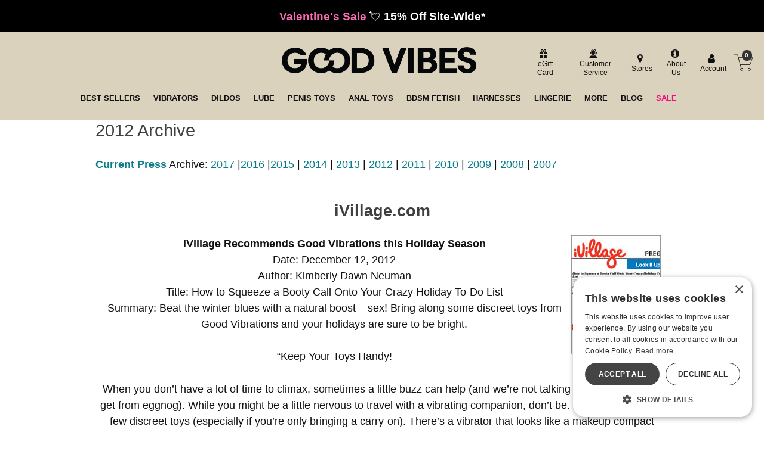

--- FILE ---
content_type: text/html;charset=utf-8
request_url: https://www.goodvibes.com/s/content/c/Press-Archives-2012
body_size: 79014
content:
<!DOCTYPE html><html lang="en"><head><script>window.dataLayer = window.dataLayer || [];
function gtag() {dataLayer.push(arguments);}
gtag('consent', 'default', {
'ad_storage': 'denied',
'ad_user_data': 'denied',
'ad_personalization': 'denied',
'analytics_storage': 'denied'
});
</script><script type="text/javascript" charset="UTF-8" src="//cdn.cookie-script.com/s/1e74bc4fcf952cf1f879955f4e8f18c4.js"></script><title>Press Archives 2012 | Good Vibrations</title><meta name="DESCRIPTION" content=". Good Vibrations - Promoting Women trusted sexual health and pleasure with quality sex toys, top rated service, and the best sex education since 1977." /><meta name="viewport" content="width=device-width, initial-scale=1.0" /><meta name="google-site-verification" content="joWJaPpvI0LLtapHr51JzjZ9WlsBzpR4oeZ_7Y3aBm0" /><link rel="icon" href="https://res.cloudinary.com/i8s/image/upload/f_auto,q_auto,w_16/store_images/gv/GV_Favicon_192x192_m2p1bs" sizes="16x16" /><link rel="icon" href="https://res.cloudinary.com/i8s/image/upload/f_auto,q_auto,w_32/store_images/gv/GV_Favicon_192x192_m2p1bs" sizes="32x32" /><link rel="icon" href="https://res.cloudinary.com/i8s/image/upload/f_auto,q_auto,w_96/store_images/gv/GV_Favicon_192x192_m2p1bs" sizes="96x96" /><link rel="apple-touch-icon" href="https://res.cloudinary.com/i8s/image/upload/f_auto,q_auto,w_120/store_images/gv/GV_Favicon_192x192_m2p1bs" /><link rel="apple-touch-icon" href="https://res.cloudinary.com/i8s/image/upload/f_auto,q_auto,w_180/store_images/gv/GV_Favicon_192x192_m2p1bs" sizes="180x180" /><link rel="apple-touch-icon" href="https://res.cloudinary.com/i8s/image/upload/f_auto,q_auto,w_152/store_images/gv/GV_Favicon_192x192_m2p1bs" sizes="152x152" /><link rel="apple-touch-icon" href="https://res.cloudinary.com/i8s/image/upload/f_auto,q_auto,w_167/store_images/gv/GV_Favicon_192x192_m2p1bs" sizes="167x167" /><link rel="canonical" href="https://www.goodvibes.com/content/c/Press-Archives-2012" /><script type="application/ld+json">{"@context":"https://schema.org","image":"https://res.cloudinary.com/i8s/image/upload/v1684978715/store_images/gv/gv-social-image_wphpcj.jpg","description":". Good Vibrations - Promoting Women trusted sexual health and pleasure with quality sex toys, top rated service, and the best sex education since 1977.","name":"Press Archives 2012 | Good Vibrations","url":"https://www.goodvibes.com/content/c/Press-Archives-2012","owner":{"@id":"https://www.goodvibes.com/","@type":"OnlineStore"},"@id":"https://www.goodvibes.com/content/c/Press-Archives-2012","@type":"WebPage"}</script><meta name="twitter:title" content="Press Archives 2012 | Good Vibrations" /><meta name="twitter:image:alt" content="Press Archives 2012 | Good Vibrations"><meta name="twitter:description" content=". Good Vibrations - Promoting Women trusted sexual health and pleasure with quality sex toys, top rated service, and the best sex education since 1977." /><meta name="twitter:image" content="https://res.cloudinary.com/i8s/image/upload/v1684978715/store_images/gv/gv-social-image_wphpcj.jpg">  <link rel="preload" as="font" crossorigin="anonymous" href="https://res.cloudinary.com/i8s/raw/upload/v1680209391/store_images/gv/fonts/alternate_gothic_no3_d_regular-webfont_zsv0al.woff" type="application/font-woff" ><link rel="preload" as="font" crossorigin="anonymous" href="https://fonts.gstatic.com/s/outfit/v11/QGYvz_MVcBeNP4NJtEtq.woff2" type="font/woff2" ><link rel="preload" as="font" crossorigin="anonymous" href="https://res.cloudinary.com/i8s/raw/upload/v1680209391/store_images/gv/fonts/alternate_gothic_no3_d_regular-webfont_ghzqwz.woff2" type="font/woff2" ><link rel="preload" as="font" crossorigin="anonymous" href="https://fonts.gstatic.com/s/outfit/v11/QGYvz_MVcBeNP4NJuktqQ4E.woff2" type="font/woff2" ><style>:root{ --pagePadding: 1.2rem; --maxWidth: 100rem; --maxSideWidth: 17.4rem; --itemPadding: 0.75rem; --primaryColor: #F6097C; --secondaryColor: #087C8B; --secondaryDarkColor: #087C8B; --secondaryLightColor: #087C8B; --tertiaryColor: #ffe2f2; --imageTransitionDuration: 300ms; --imageTransitionFunction: ease-in-out; --sc-count: 8; --sc-gap: 1.0; --sc-show: 5; --btn-main-cta-bg-color:#087C8B; --btn-main-cta-hover-bg-color:#F6097C; --btn-main-cta-font-color:white; --btn-main-cta-hover-font-color:white; --btn-main-cta-font-weight:500; --btn-text-transform:capitalize; --btn-border-radius:50px; --txt-links-color:#F6097C; --txt-links-hover-color:#087C8B; --lists-heart-color:#fc295b; --badge-bg-color:#F6097C; --badge-txt-color:white; --swiper-pagination-color:#F6097C; } .crl-hs { grid-template-columns: repeat(var(--sc-count), max(160px, calc((100% - (var(--sc-show) - 1) * var(--sc-gap) * 1rem) / var(--sc-show)))); } @font-face {font-family: "Outfit";src: url(https://fonts.gstatic.com/s/outfit/v11/QGYvz_MVcBeNP4NJuktqQ4E.woff2) format(woff2),url(https://fonts.gstatic.com/s/outfit/v11/QGYvz_MVcBeNP4NJtEtq.woff2) format(woff2);font-display: swap;font-style: normal;font-weight: 600;} @font-face {font-family: "Outfit";src: url(https://fonts.gstatic.com/s/outfit/v11/QGYvz_MVcBeNP4NJuktqQ4E.woff2) format(woff2),url(https://fonts.gstatic.com/s/outfit/v11/QGYvz_MVcBeNP4NJtEtq.woff2) format(woff2);font-display: swap;font-style: normal;font-weight: 700;} @font-face {font-family: "Outfit";src: url(https://fonts.gstatic.com/s/outfit/v11/QGYvz_MVcBeNP4NJuktqQ4E.woff2) format(woff2),url(https://fonts.gstatic.com/s/outfit/v11/QGYvz_MVcBeNP4NJtEtq.woff2) format(woff2);font-display: swap;font-style: normal;font-weight: 400;} @font-face {font-family: "Outfit";src: url(https://fonts.gstatic.com/s/outfit/v11/QGYvz_MVcBeNP4NJuktqQ4E.woff2) format(woff2),url(https://fonts.gstatic.com/s/outfit/v11/QGYvz_MVcBeNP4NJtEtq.woff2) format(woff2);font-display: swap;font-style: normal;font-weight: 500;} @font-face {font-family: "alternate_gothic_no3_dregular";src: url(https://res.cloudinary.com/i8s/raw/upload/v1680209391/store_images/gv/fonts/alternate_gothic_no3_d_regular-webfont_ghzqwz.woff2) format(woff2),url(https://res.cloudinary.com/i8s/raw/upload/v1680209391/store_images/gv/fonts/alternate_gothic_no3_d_regular-webfont_zsv0al.woff) format(woff);font-display: swap;font-style: normal;font-weight: 400;} body,* { font-family: "Outfit",sans-serif; } h1, h2, h3, h4, h5, h6 { font-family: "alternate_gothic_no3_dregular",sans-serif; } </style><style>@charset "UTF-8";@font-face{font-family:"glicons";src:url("https://res.cloudinary.com/i8s/raw/upload/v1712790177/fonts/glicons-23_rhj0tm.woff") format("woff"),url("https://res.cloudinary.com/i8s/raw/upload/v1712790177/fonts/glicons-23_ioldhi.ttf") format("truetype");font-weight:normal;font-style:normal;font-display:block}[data-icon]:before{font-family:"glicons"!important;content:attr(data-icon);font-style:normal!important;font-weight:normal!important;font-variant:normal!important;text-transform:none!important;speak:none;vertical-align:bottom;-webkit-font-smoothing:antialiased;-moz-osx-font-smoothing:grayscale}[class^="icon-"]:before,[class*=" icon-"]:before{font-family:"glicons"!important;font-style:normal!important;font-weight:normal!important;font-variant:normal!important;text-transform:none!important;speak:none;vertical-align:middle;-webkit-font-smoothing:antialiased;-moz-osx-font-smoothing:grayscale}.icon-shopping-cart:before{content:"\61"}.icon-basket:before{content:"\62"}.icon-bag-solid:before{content:"\63"}.icon-bag:before{content:"\64"}.icon-bars:before,.icon-align-justify-1:before{content:"\65"}.icon-customer-service:before{content:"\66"}.icon-pin-map:before{content:"\67"}.icon-ios-location:before{content:"\68"}.icon-user:before{content:"\69"}.icon-log-in:before{content:"\6a"}.icon-log-out:before{content:"\6b"}.icon-star:before{content:"\6c"}.icon-star-solid:before,.icon-star-two:before{content:"\6d"}.icon-medal-outline-star:before{content:"\6e"}.icon-medal-rank-star:before{content:"\6f"}.icon-search-1:before{content:"\70"}.icon-search-2:before{content:"\71"}.icon-sitemap:before{content:"\72"}.icon-hierarchy-2:before{content:"\73"}.icon-arrow-left:before{content:"\74"}.icon-arrow-right:before{content:"\75"}.icon-arrow-left-2:before{content:"\76"}.icon-arrow-right-2:before{content:"\77"}.icon-printer:before{content:"\78"}.icon-eye:before{content:"\79"}.icon-eye-disabled:before{content:"\7a"}.icon-times-circle-o:before{content:"\41"}.icon-close-1:before{content:"\42"}.icon-angle-right:before{content:"\43"}.icon-angle-left:before{content:"\44"}.icon-angle-double-right:before{content:"\45"}.icon-angle-double-left:before{content:"\46"}.icon-angle-up:before{content:"\47"}.icon-angle-down:before{content:"\48"}.icon-plus:before{content:"\49"}.icon-minus:before{content:"\4a"}.icon-android-remove:before{content:"\4b"}.icon-android-add:before{content:"\4c"}.icon-plus-circle:before{content:"\4d"}.icon-minus-circle:before{content:"\4e"}.icon-chevron-left-2:before{content:"\4f"}.icon-chevron-right-2:before{content:"\50"}.icon-up-dir:before{content:"\51"}.icon-down-dir:before{content:"\52"}.icon-right-dir:before{content:"\53"}.icon-left-dir:before{content:"\54"}.icon-check:before{content:"\55"}.icon-megaphone:before{content:"\56"}.icon-circle:before{content:"\57"}.icon-circle-1:before{content:"\58"}.icon-circle-o:before{content:"\59"}.icon-close-circled:before{content:"\5a"}.icon-information-circle:before{content:"\30"}.icon-talk-chat:before{content:"\31"}.icon-call-phone:before{content:"\32"}.icon-letter-mail:before{content:"\33"}.icon-tag:before{content:"\34"}.icon-gift:before{content:"\35"}.icon-flame:before{content:"\36"}.icon-play-circle-2:before{content:"\37"}.icon-reel5:before{content:"\38"}.icon-cinema:before{content:"\39"}.icon-filters:before{content:"\21"}.icon-home:before{content:"\22"}.icon-dollar:before{content:"\23"}.icon-euro:before{content:"\24"}.icon-male-1:before{content:"\25"}.icon-female:before{content:"\26"}.icon-malefemale:before{content:"\27"}.icon-transgender-alt:before{content:"\28"}.icon-transgender:before{content:"\29"}.icon-venus-double:before{content:"\2a"}.icon-venus-mars:before{content:"\2b"}.icon-drop:before{content:"\2c"}.icon-heart-1:before{content:"\2d"}.icon-heart-o:before{content:"\2e"}.icon-brand:before{content:"\2f"}.icon-ballplug:before{content:"\3a"}.icon-beads:before{content:"\3b"}.icon-vibe:before{content:"\3c"}.icon-whip:before{content:"\3d"}.icon-bra:before{content:"\3e"}.icon-condom:before{content:"\3f"}.icon-condomlube:before{content:"\40"}.icon-toys:before{content:"\5b"}.icon-vibes:before{content:"\5d"}.icon-vibe-u:before{content:"\5e"}.icon-vibes-2:before{content:"\5f"}.icon-dildo:before{content:"\60"}.icon-dildo-double:before{content:"\7b"}.icon-dildo-thick:before{content:"\7c"}.icon-mast-01:before{content:"\7d"}.icon-vibe-wand:before{content:"\7e"}.icon-ball-gag:before{content:"\5c"}.icon-cuffs:before{content:"\e000"}.icon-mast-02:before{content:"\e001"}.icon-pump:before{content:"\e002"}.icon-wand:before{content:"\e003"}.icon-vibe-classic:before{content:"\e004"}.icon-vibe-ripple:before{content:"\e005"}.icon-wand-rabbit:before{content:"\e006"}.icon-wand-cord:before{content:"\e007"}.icon-plug:before{content:"\e008"}.icon-plugs:before{content:"\e009"}.icon-wand-classic:before{content:"\e00a"}.icon-sex-toys:before{content:"\e00b"}.icon-wand-1:before{content:"\e00c"}.icon-dildo-curved:before{content:"\e00d"}.icon-dildo-gv3:before{content:"\e00e"}.icon-vibe-rabbit:before{content:"\e00f"}.icon-vibe-gv9:before{content:"\e010"}.icon-vibe-gv10:before{content:"\e011"}.icon-see-all-gv6:before{content:"\e013"}.icon-bra2:before{content:"\e012"}.icon-panty:before{content:"\e014"}.icon-dress:before{content:"\e015"}.icon-dress2:before{content:"\e016"}.icon-dress3:before{content:"\e017"}.icon-panty2:before{content:"\e018"}.icon-jock:before{content:"\e019"}.icon-jock2:before{content:"\e01a"}.icon-jock3:before{content:"\e01b"}.icon-jock4:before{content:"\e01c"}.icon-see-all-gv7:before{content:"\e01d"}.icon-harness:before{content:"\e01e"}.icon-certificate:before{content:"\e01f"}.icon-book:before{content:"\e020"}.icon-burst-new:before{content:"\e021"}.icon-burst-sale:before{content:"\e022"}.icon-credit-card:before{content:"\e023"}.icon-card:before{content:"\e024"}.icon-facebook:before{content:"\e025"}.icon-facebook-official:before{content:"\e026"}.icon-facebook-square-1:before{content:"\e027"}.icon-facebook-circled:before{content:"\e028"}.icon-pinterest-p:before{content:"\e029"}.icon-pinterest-square:before{content:"\e02a"}.icon-pinterest:before{content:"\e02b"}.icon-tumblr:before{content:"\e02c"}.icon-tumblr-square:before{content:"\e02d"}.icon-youtube-square:before{content:"\e02e"}.icon-youtube:before{content:"\e030"}.icon-youtube-play:before{content:"\e031"}.icon-instagram:before{content:"\e02f"}.icon-instagram-1:before{content:"\e032"}.icon-twitter-circled:before{content:"\e033"}.icon-twitter:before{content:"\e034"}.icon-twitter-square:before{content:"\e035"}.icon-tiktok:before{content:"\e036"}.icon-tiktok-square:before{content:"\e037"}.icon-linkedin:before{content:"\e038"}.icon-linkedin-square:before{content:"\e039"}.icon-whatsapp:before{content:"\e03a"}.icon-snapchat:before{content:"\e03b"}.icon-doc-text:before{content:"\e03c"}.icon-truck:before{content:"\e03d"}.icon-cart-line:before{content:"\e03e"}.icon-search-3:before{content:"\e03f"}.icon-lock-3:before{content:"\e040"}.icon-lock-2:before{content:"\e041"}.icon-lock:before{content:"\e042"}.icon-cat-mask:before{content:"\e043"}.icon-exclamation-triangle:before{content:"\e044"}.icon-exclamation-circle:before{content:"\e045"}.icon-exclamation:before{content:"\e046"}.icon-exclamation-1:before{content:"\e047"}.icon-x-social-media-black-icon:before{content:"\e048"}.icon-trash-bin:before{content:"\e049"}.icon-ios-upload-outline:before{content:"\e04a"}.icon-ios-gear-outline:before{content:"\e04b"}.icon-trash-a:before{content:"\e04c"}.icon-delete-garbage-streamline:before{content:"\e04e"}.icon-settings-streamline-1:before{content:"\e04f"}.icon-ios-trash-outline:before{content:"\e04d"}.icon-out:before{content:"\e050"}.icon-share-square-o:before{content:"\e051"}.nav-icon a:before{font-family:"glicons"!important;font-style:normal!important;font-weight:normal!important;font-variant:normal!important;text-transform:none!important;speak:none;vertical-align:bottom;-webkit-font-smoothing:antialiased;border:0;margin-right:1em}.nav-icon-shopping-cart a:before{content:"\61"}.nav-icon-basket a:before{content:"\62"}.nav-icon-bag-solid a:before{content:"\63"}.nav-icon-bag a:before{content:"\64"}.nav-icon-bars a:before{content:"\65"}.nav-icon-customer-service10 a:before{content:"\66"}.nav-icon-pin-map a:before{content:"\67"}.nav-icon-ios-location a:before{content:"\68"}.nav-icon-user a:before{content:"\69"}.nav-icon-log-in a:before{content:"\6a"}.nav-icon-log-out a:before{content:"\6b"}.nav-icon-star-1 a:before{content:"\6c"}.nav-icon-star-solid a:before,.nav-icon-star-two a:before{content:"\6d"}.nav-icon-medal-outline-star a:before{content:"\6e"}.nav-icon-medal-rank-star a:before{content:"\6f"}.nav-icon-search-1 a:before{content:"\70"}.nav-icon-search-2 a:before{content:"\71"}.nav-icon-sitemap a:before{content:"\72"}.nav-icon-hierarchy-2 a:before{content:"\73"}.nav-icon-arrow-left a:before{content:"\74"}.nav-icon-arrow-right a:before{content:"\75"}.nav-icon-arrow-left-2 a:before{content:"\76"}.nav-icon-arrow-right-2 a:before{content:"\77"}.nav-icon-printer a:before{content:"\78"}.nav-icon-eye a:before{content:"\79"}.nav-icon-eye-disabled a:before{content:"\7a"}.nav-icon-times-circle-o a:before{content:"\41"}.nav-icon-close-1 a:before{content:"\42"}.nav-icon-angle-right a:before{content:"\43"}.nav-icon-angle-left a:before{content:"\44"}.nav-icon-angle-double-right a:before{content:"\45"}.nav-icon-angle-double-left a:before{content:"\46"}.nav-icon-angle-up a:before{content:"\47"}.nav-icon-angle-down a:before{content:"\48"}.nav-icon-plus a:before{content:"\49"}.nav-icon-minus a:before{content:"\4a"}.nav-icon-android-remove a:before{content:"\4b"}.nav-icon-android-add a:before{content:"\4c"}.nav-icon-plus-circle a:before{content:"\4d"}.nav-icon-minus-circle a:before{content:"\4e"}.nav-icon-chevron-left-2 a:before{content:"\4f"}.nav-icon-chevron-right-2 a:before{content:"\50"}.nav-icon-up-dir a:before{content:"\51"}.nav-icon-down-dir a:before{content:"\52"}.nav-icon-right-dir a:before{content:"\53"}.nav-icon-left-dir a:before{content:"\54"}.nav-icon-check a:before{content:"\55"}.nav-icon-megaphone a:before{content:"\56"}.nav-icon-circle a:before{content:"\57"}.nav-icon-circle-1 a:before{content:"\58"}.nav-icon-circle-o a:before{content:"\59"}.nav-icon-close-circled a:before{content:"\5a"}.nav-icon-information-circle a:before{content:"\30"}.nav-icon-talk-chat a:before{content:"\31"}.nav-icon-call-phone a:before{content:"\32"}.nav-icon-letter-mail a:before{content:"\33"}.nav-icon-tag-2 a:before{content:"\34"}.nav-icon-gift a:before{content:"\35"}.nav-icon-flame a:before{content:"\36"}.nav-icon-play-circle-2 a:before{content:"\37"}.nav-icon-reel5 a:before{content:"\38"}.nav-icon-cinema a:before{content:"\39"}.nav-icon-filters a:before{content:"\21"}.nav-icon-home a:before{content:"\22"}.nav-icon-dollar a:before{content:"\23"}.nav-icon-euro a:before{content:"\24"}.nav-icon-male-1 a:before{content:"\25"}.nav-icon-female a:before{content:"\26"}.nav-icon-malefemale a:before{content:"\27"}.nav-icon-transgender-alt a:before{content:"\28"}.nav-icon-transgender a:before{content:"\29"}.nav-icon-venus-double a:before{content:"\2a"}.nav-icon-venus-mars a:before{content:"\2b"}.nav-icon-drop a:before{content:"\2c"}.nav-icon-heart-1 a:before{content:"\2d"}.nav-icon-heart-o a:before{content:"\2e"}.nav-icon-brand a:before{content:"\2f"}.nav-icon-ballplug a:before{content:"\3a"}.nav-icon-beads a:before{content:"\3b"}.nav-icon-vibe a:before{content:"\3c"}.nav-icon-whip a:before{content:"\3d"}.nav-icon-bra a:before{content:"\3e"}.nav-icon-condom a:before{content:"\3f"}.nav-icon-condomlube a:before{content:"\40"}.nav-icon-toys a:before{content:"\5b"}.nav-icon-vibes a:before{content:"\5d"}.nav-icon-vibe-u a:before{content:"\5e"}.nav-icon-vibes-2 a:before{content:"\5f"}.nav-icon-dildo a:before{content:"\60"}.nav-icon-dildo-double a:before{content:"\7b"}.nav-icon-dildo-thick a:before{content:"\7c"}.nav-icon-mast-01 a:before{content:"\7d"}.nav-icon-vibe-wand a:before{content:"\7e"}.nav-icon-ball-gag a:before{content:"\5c"}.nav-icon-cuffs a:before{content:"\e000"}.nav-icon-mast-02 a:before{content:"\e001"}.nav-icon-pump a:before{content:"\e002"}.nav-icon-wand a:before{content:"\e003"}.nav-icon-vibe-classic a:before{content:"\e004"}.nav-icon-vibe-ripple a:before{content:"\e005"}.nav-icon-wand-rabbit a:before{content:"\e006"}.nav-icon-wand-cord a:before{content:"\e007"}.nav-icon-plug a:before{content:"\e008"}.nav-icon-plugs a:before{content:"\e009"}.nav-icon-wand-classic a:before{content:"\e00a"}.nav-icon-sex-toys a:before{content:"\e00b"}.nav-icon-wand-1 a:before{content:"\e00c"}.nav-icon-dildo-curved a:before{content:"\e00d"}.nav-icon-dildo-gv3 a:before{content:"\e00e"}.nav-icon-vibe-rabbit a:before{content:"\e00f"}.nav-icon-vibe-gv9 a:before{content:"\e010"}.nav-icon-vibe-gv10 a:before{content:"\e011"}.nav-icon-see-all-gv6 a:before{content:"\e013"}.nav-icon-bra2 a:before{content:"\e012"}.nav-icon-panty a:before{content:"\e014"}.nav-icon-dress a:before{content:"\e015"}.nav-icon-dress2 a:before{content:"\e016"}.nav-icon-dress3 a:before{content:"\e017"}.nav-icon-panty2 a:before{content:"\e018"}.nav-icon-jock a:before{content:"\e019"}.nav-icon-jock2 a:before{content:"\e01a"}.nav-icon-jock3 a:before{content:"\e01b"}.nav-icon-jock4 a:before{content:"\e01c"}.nav-icon-see-all-gv7 a:before{content:"\e01d"}.nav-icon-harness a:before{content:"\e01e"}.nav-icon-certificate a:before{content:"\e01f"}.nav-icon-book a:before{content:"\e020"}.nav-icon-burst-new a:before{content:"\e021"}.nav-icon-burst-sale a:before{content:"\e022"}.nav-icon-credit-card a:before{content:"\e023"}.nav-icon-card a:before{content:"\e024"}.nav-icon-facebook a:before{content:"\e025"}.nav-icon-facebook-official a:before{content:"\e026"}.nav-icon-facebook-square-1 a:before{content:"\e027"}.nav-icon-facebook-circled a:before{content:"\e028"}.nav-icon-pinterest-p a:before{content:"\e029"}.nav-icon-pinterest-square a:before{content:"\e02a"}.nav-icon-pinterest a:before{content:"\e02b"}.nav-icon-tumblr a:before{content:"\e02c"}.nav-icon-tumblr-square a:before{content:"\e02d"}.nav-icon-youtube-square a:before{content:"\e02e"}.nav-icon-youtube a:before{content:"\e030"}.nav-icon-youtube-play a:before{content:"\e031"}.nav-icon-instagram a:before{content:"\e02f"}.nav-icon-instagram-1 a:before{content:"\e032"}.nav-icon-twitter-circled a:before{content:"\e033"}.nav-icon-twitter a:before{content:"\e034"}.nav-icon-twitter-square a:before{content:"\e035"}.nav-icon-tiktok a:before{content:"\e036"}.nav-icon-tiktok-square a:before{content:"\e037"}.nav-icon-linkedin a:before{content:"\e038"}.nav-icon-linkedin-square a:before{content:"\e039"}.nav-icon-whatsapp a:before{content:"\e03a"}.nav-icon-snapchat a:before{content:"\e03b"}.nav-icon-doc-text a:before{content:"\e03c"}.nav-icon-cart-line a:before{content:"\e03e"}.nav-icon-search-3 a:before{content:"\e03f"}.nav-icon-lock-3 a:before{content:"\e040"}.nav-icon-lock-2 a:before{content:"\e041"}.nav-icon-lock a:before{content:"\e042"}.nav-icon-cat-mask a:before{content:"\e043"}.nav-icon-exclamation-triangle a:before{content:"\e044"}.nav-icon-exclamation-circle a:before{content:"\e045"}.nav-icon-exclamation a:before{content:"\e046"}.nav-icon-exclamation-1 a:before{content:"\e047"}.nav-icon-x-social-media-black-icon a:before{content:"\e048"}.nav-icon-customer-service a:before{content:"\66"}.nav-icon-tag a:before{content:"\34"}.nav-icon-star a:before{content:"\6c"}.nav-icon-trash-bin a:before{content:"\e049"}.nav-icon-ios-upload-outline a:before{content:"\e04a"}.nav-icon-ios-gear-outline a:before{content:"\e04b"}.nav-icon-trash-a a:before{content:"\e04c"}.nav-icon-delete-garbage-streamline a:before{content:"\e04e"}.nav-icon-settings-streamline-1 a:before{content:"\e04f"}.nav-icon-ios-trash-outline a:before{content:"\e04d"}.nav-icon-out a:before{content:"\e050"}.nav-icon-share-square-o a:before{content:"\e051"}html,body,div,span,applet,object,iframe,h1,h2,h3,h4,h5,h6,p,blockquote,pre,a,abbr,acronym,address,big,cite,code,del,dfn,em,font,ins,kbd,q,s,samp,small,strike,strong,sub,sup,tt,var,dl,dt,dd,fieldset,form,label,legend,table,caption,tbody,tfoot,thead,tr,th,td{border:0;font-size:100%;font-style:inherit;font-weight:inherit;margin:0;outline:0;padding:0;vertical-align:baseline}html{overflow-y:scroll;-webkit-text-size-adjust:100%;-moz-text-size-adjust:100%}*,*:before,*:after{box-sizing:border-box}body{background:#fff;-webkit-text-size-adjust:100%}article,aside,details,figcaption,figure,footer,header,main,nav,section{display:block}table{border-collapse:separate;border-spacing:0}caption,th,td{font-weight:normal;text-align:left}blockquote:before,blockquote:after,q:before,q:after{content:initial}blockquote,q{quotes:initial}a:hover,a:active{outline:0}a img{border:0}a:focus,input:focus,select:focus,textarea:focus,button:focus,object:focus{outline:thin dotted!important}body{font-size:100%;font-weight:400;color:#111}.page-wrap{height:100%;position:relative;width:100%}.page-wrap img{width:100%;height:auto;max-width:100%}@media screen and (min-width:48.0625rem){.hide-large{display:none!important}}@media screen and (max-width:48rem){.hide-small{display:none!important}}@media screen and (min-width:58.01rem){.hide-large-search{display:none!important}}@media screen and (max-width:48rem){.hide-small-search{display:none!important}}body,button,input,select,label,textarea{font-size:1em;line-height:1.5;color:#111}h1,h2,h3,h4,h5,h6{clear:right;font-weight:700;color:#404040;word-break:break-word;line-height:1.2}h1{margin-bottom:.9em;font-size:1.8em;font-weight:400}h2{margin-bottom:.9em;margin-top:.5em;font-size:1.7em}h3{margin-bottom:.9em;font-size:1.6em;font-weight:600}h4{margin-bottom:.9em;font-size:1.2em}h5{margin-bottom:1.25em;font-size:1.1em}h6{font-size:1em}p{margin-bottom:1.5em}b,strong{font-weight:bold}dfn,cite,em,i{font-style:italic}address{margin:0 0 1.5em}pre{background:#eee;font-family:'Courier New',Courier,monospace;font-size:1.5rem;line-height:1.6;margin-bottom:2em!important;max-width:100%;overflow:auto;padding:1.6em}code,kbd,tt,var{font:15px 'Courier New',Courier,monospace}abbr,acronym{border-bottom:1px dotted #666;cursor:help}mark,ins{background:#fff9c0;text-decoration:none}sup,sub{position:relative;height:0;vertical-align:baseline;font-size:75%;line-height:0}sup{bottom:1ex}sub{top:.5ex}small{font-size:75%}big{font-size:125%}.more-link{color:var(--primaryColor)!important;font-weight:700;text-decoration:underline;font-size:.85rem;margin-left:1rem}@media screen and (max-width:48rem){h1{margin-bottom:.7em;font-size:1.4em}h2{margin-bottom:.7em;margin-top:.5em;font-size:1.3em}h3{margin-bottom:.7em;font-size:1.2em;font-weight:600}h4{margin-bottom:.7em;font-size:1.1em}h5{margin-bottom:1.25em;font-size:.9em}h6{font-size:.8em}}dt{font-weight:bold}dd{margin:0 1.5em 1.5em}figure{margin:0}table{margin:0 0 1.5em;width:100%}th{font-weight:bold}.hide{display:none!important}.error-msg{background:#222;border:1px solid #111;color:#fff;margin:.8em 0;padding:1em;display:none}.error-msg h6{color:#f1f1f1;font-size:1.4em}.error-msg .icon-exclamation-triangle{color:#ff4c4c;font-size:1.4em;vertical-align:text-bottom}.alert-msg{background:#ffe260;border-radius:6px;color:#222;font-size:1.08em;padding:.8em 1em;text-align:center;margin-bottom:1.5rem}.cclogos img{display:inline-block;margin:0 .2em;max-width:3.6em}.ccLogos::after{clear:both;content:".";display:block;height:0;visibility:hidden}.ccLogos{margin-right:1em}.ccvisa,.ccmasterCard,.ccamericanExpress,.ccdiscover,.ccjcb,.ccdinersClubInternational,.ccmaestro,.ccsolo,.ccmaestroUK,.cccarteBleueVisa,.ccvisaDebit,.ccvisaElectron,.ccEcDirectDebit,.ccPayPal,.ccSezzle,.ccVenmo,.ccAfterpay,.ccCashApp,.ccGooglePay{width:100%;margin:0 2px;max-width:36px;display:inline-block;vertical-align:bottom}.call-outs img{max-width:max-content;width:auto}.call-outs{text-align:center}.font-color-bronze{color:#825221;font-weight:700}.font-color-silver{color:#9c9d98;font-weight:700}.font-color-gold{color:#e3ac1e;font-weight:700}.font-color-platinum{color:#6d695e;font-weight:700}.font-color-highlight{color:#9481aa;font-weight:700}.sim-list li{display:inline-block;margin:0 1em}.sim-list li:first-child{margin-left:0}.image-credit{font-size:.7em}.share-this p{color:#777;font-size:.8em;margin:.1em 0;text-align:center}.share-this{text-align:center;clear:both}.points-msg{color:var(--primaryColor);font-size:1.1em;line-height:1.1em;padding:.8em 0 0;text-align:center}.print-link{margin-left:.5em;display:inline-block}.account-created{text-align:center;font-size:.9em}.success-msg h4 em{font-style:normal;font-size:.9em;display:block;margin-left:1.8em}.success-msg h4{font-size:1.2em;color:#50933b;margin-bottom:.5em}.success-msg h4 .icon{font-size:1.7em;vertical-align:middle}.sr-only:not(:focus):not(:active){clip:rect(0 0 0 0);clip-path:inset(50%);height:1px;overflow:hidden;position:absolute;white-space:nowrap;width:1px}.sr-only{position:absolute!important;display:block;width:1px;height:1px;padding:0;margin:-1px;overflow:hidden;clip:rect(0,0,0,0);clip-path:polygon(0 0,0 0,0 0,0 0);white-space:nowrap;visibility:visible;border:0}.primary-font-color,.primary-font-color h1,.primary-font-color h2,.primary-font-color h3,.primary-font-color h4{color:var(--primaryColor)!important}.secondary-font-color,.secondary-font-color h1,.secondary-font-color h2,.secondary-font-color h3,.secondary-font-color h4{color:var(--secondaryColor)!important}.text-uppercase{text-transform:uppercase!important}.sticky{position:sticky;top:0rem;z-index:1000}button,.button,input[type="button"],input[type="reset"],input[type="submit"]{border:1px solid #888;background:#f5f5f5;color:#3a3a3a;cursor:pointer;padding:.8rem 1.3rem;text-align:center;box-shadow:1px 1px 2px rgb(68 68 68 / 20%);display:block;border-radius:var(--btn-border-radius);-webkit-appearance:none;margin:auto}button:hover,.button:hover,input[type="button"]:hover,input[type="reset"]:hover,input[type="submit"]:hover{background:#f0f0f0;color:var(--secondaryColor);background-origin:content-box;background-position:center center;background-repeat:no-repeat;background-size:contain}button:focus{outline:0}button[disabled]{border:1px solid #cecece;background:#fbfbfb;color:#cbcbcb;box-shadow:none;cursor:default}button[disabled]:hover{border:1px solid #cecece;background:#fbfbfb;color:#cbcbcb;box-shadow:none;cursor:default}.btn-wishlist,.btn-add-to-fav,.btn-view-all-star-movies{color:#6a6a6a;font-size:.8em;border:1px solid #a9a9a9;border-top:1px solid #fbfbfb;border-left:1px solid #e9e9e9;padding:.15em .5em;cursor:pointer;background:#fbfbfb;background:linear-gradient(to bottom,#fbfbfb 0,#e4e4e4 100%);margin:0 .4em;display:inline-block}.btn-wishlist:hover,.btn-add-to-fav:hover,.btn-view-all-star-movies:hover{background:#e4e4e4;background:linear-gradient(to bottom,#e4e4e4 0,#fbfbfb 100%);color:var(--secondaryColor)}.btn-fav{background:#d8d8d8;color:#464646;height:auto;line-height:1;display:inline-block;padding:.4rem;font-size:1rem}.btn-fav a,.btn-fav a:visited,.btn-fav a:active{color:#464646;display:block;width:100%;height:100%;text-decoration:none}.btn-fav a:hover{text-decoration:none;color:var(--secondaryColor)}.btn-main-cta{border:0}.btn-main-cta,.btn-main-cta:active,.btn-main-cta:visited{background:var(--btn-main-cta-bg-color);color:var(--btn-main-cta-font-color);font-size:1.1rem;cursor:pointer;box-shadow:1px 1px 2px rgba(68,68,68,0.3);font-weight:var(--btn-main-cta-font-weight);max-width:18.4rem;text-transform:var(--btn-text-transform);display:flex;flex-wrap:wrap;justify-content:center;align-items:center}.btn-main-cta:hover{background:var(--btn-main-cta-hover-bg-color);color:var(--btn-main-cta-hover-font-color);text-decoration:none}.btn-main-cta.disabled,.btn-main-cta:active.disabled,.btn-main-cta:visited.disabled,.btn-main-cta:hover.disabled{background:0;color:var(--secondaryDarkColor)}.button-float-right{float:right}.button-change{display:inline-block;margin-left:.5em}.cust-btn{background:#d8d8d8;color:#464646;height:auto;line-height:1;display:inline-block;padding:.4rem;font-size:1rem;border:1px solid #d8d8d8}.cust-btn.disabled{background:0}.cust-btn a,.cust-btn a:visited{color:#464646;display:block;width:100%;height:100%}.cust-btn-wrap{float:initial;margin:0;text-align:center;color:#464646}.cust-btn-wrap a,.cust-btn-wrap a:visited{color:#464646!important}.cust-btn-wrap a.btn-on{color:#ff0059!important}.cust-btn-label{display:block;font-size:.7em}.button-auto,.button-auto:active,.button-auto:visited{width:auto!important;padding:.3em .6em!important;margin:0!important}.privacy-policy-section{border-top:1px solid #6a6a6a}.add-cart-warn{color:inherit;font-weight:600;font-size:.9em;width:80%;margin:0 auto .5em auto;padding:.6em .8em}.header-choose{font-size:1em;font-weight:600;margin-bottom:.6em;margin-top:1em}.header-choose .add-cart-warn{background:0;padding:0}.add-cart-warn .icon{color:#ff9600}.buy-toy .add-cart-warn{margin:0 0 .5em 0}.btn-on{color:var(--secondaryColor)!important}.btn-view-all{font-weight:600;background:#ececec;padding:.16em .7em;color:var(--secondaryDarkColor);white-space:nowrap;vertical-align:middle}.btn-view-all:hover{color:var(--primaryColor)}.btn-cancel{font-size:.9em}.all-results .btn-view-all{display:none!important}.rounded-button{border:1px solid #b0b0b0;background:#f1f1f1;display:flex;width:auto;color:#494949;white-space:nowrap;box-shadow:none;padding:.5rem 1.1rem;align-items:center}.rounded-button-text{white-space:nowrap}.rounded-button-icon-wrap{margin-left:.5rem}#save-card-popup{max-width:350px!important}#save-card-popup .elab{margin:0 0 .8em 0}#save-card-popup .ask{font-weight:bold;margin:0 0 .2em 0;font-size:1.6em}#save-card-yes,#save-card-no{text-align:center;font-weight:400;font-size:1.1em;padding:.5em;cursor:pointer;border:0}#save-card-yes{float:right;width:52%;text-align:center;background:var(--secondaryDarkColor);color:#fff}#save-card-yes:hover{background:var(--primaryColor)}#save-card-no{float:left;width:42%;text-align:center;background:#ccc;color:#666}#save-card-no:hover{background:#eee}@media screen and (max-width:58rem){.btn-wishlist,.btn-add-to-fav,.btn-view-all-star-movies{font-size:.7em}.btn-add-to-cart{font-size:1.2em}}.you-are-here{color:var(--primaryColor);font-weight:600}a,a:visited{text-decoration:none;color:var(--txt-links-color)}a:hover,a:focus,a:active{text-decoration:none;color:var(--txt-links-hover-color)}.menu-wrap{width:100%;margin:0 auto;position:relative;text-align:center;background:var(--primaryColor);overflow:visible;padding:.6em 0 .6em 0;line-height:1}.menu-container{display:flex;width:100%;max-width:var(--maxWidth);margin:0 auto;padding:.3rem}.menu-container .menu{display:flex;margin:0;padding:0;overflow:visible;position:relative;justify-content:space-evenly;align-items:center;width:100%}.menu-container .menu .menu-item{display:inline-block;text-align:center;padding:0 .7em;position:relative;vertical-align:top;vertical-align:middle}@media screen and (max-width:48rem){.menu-container .menu .menu-item{padding:0 .3em;margin:0}.menu-container .menu .menu-item a,.menu-container .menu .menu-item label,.menu-container .menu .menu-item>.icon{font-size:.7em}}.menu-container .menu .menu-item a,.menu-container .menu .menu-item label,.menu-container .menu .menu-item>.icon{display:block;color:#fff;text-decoration:none;font-size:.8em;font-weight:400;position:relative}.menu-container .menu .menu-item label,.menu-container .menu .menu-item>.icon{line-height:1.24em;margin:0}.menu-container .menu .menu-item a:hover,.menu-container .menu .menu-item label:hover,.menu-container .menu .menu-item>.icon:hover{color:var(--secondaryColor)}.menu-container .menu .menu-item .icon{font-size:2.1em}.search-wrap{position:relative;display:flex;align-items:center;justify-content:center;width:100%}.nav-wrap{min-width:auto;width:auto;display:flex;align-items:center;justify-content:space-between}@media screen and (max-width:58rem){.menu-container .menu{justify-content:space-between;padding:0}}.info-contact{font-size:1em;font-weight:300;text-align:center}.info-hours{font-size:.6em;font-weight:300}.info-phone{font-weight:700;display:block}.swatch{border:1px solid #c0c0c0;display:inline-block;border-radius:6px;color:#222;position:relative;margin:.8rem auto;width:100px;height:100px;display:flex;align-items:center;justify-content:center}.swatch-facet input[type="checkbox"]{opacity:0;position:absolute;z-index:-1;text-align:center}.swatch-label-text{font-size:.75rem;margin:.2rem auto}.swatch-facets{display:flex!important;flex-wrap:wrap}.swatch-facet{width:120px;text-align:center}.swatch .icon{display:none;font-size:1.8rem}.swatch-facet input[type="checkbox"]:checked+.swatch .icon{display:block}.swatch-black{background:#000;color:#fff}.swatch-black .icon{color:#fff}.swatch-blue{background:#0060ff}.swatch-brown{background:#630}.swatch-clear{background-size:8px 8px;background-image:linear-gradient(45deg,#ebebeb 25%,transparent 25%,transparent),linear-gradient(-45deg,#ebebeb 25%,transparent 25%,transparent),linear-gradient(45deg,transparent 75%,#ebebeb 75%),linear-gradient(-45deg,transparent 75%,#ebebeb 75%)}.swatch-default{background:#8e8e8e}.swatch-gold{background:rgba(252,234,187,1);background:linear-gradient(135deg,rgba(252,234,187,1) 0,rgba(252,205,77,1) 50%,rgba(248,181,0,1) 51%,rgba(251,223,147,1) 100%)}.swatch-green{background:#0c930c}.swatch-grey{background:#999}.swatch-magenta{background:#ff0080}.swatch-metallic{background:#f6f8f9;background:linear-gradient(135deg,rgba(246,248,249,1) 0,rgba(229,235,238,1) 50%,rgba(215,222,227,1) 51%,rgba(245,247,249,1) 100%)}.swatch-multiple{background:coral;background:linear-gradient(-55deg,#ffeeb0 30%,#a2d49f 30%,#a2d49f 40%,#c7c12f 40%,#c7c12f 50%,#f26247 50%,#f26247 60%,#ec2045 60%,#ec2045 70%,#ffeeb0 70%)}.swatch-assorted{background:coral;background:linear-gradient(-55deg,#ffeeb0 30%,#a2d49f 30%,#a2d49f 40%,#c7c12f 40%,#c7c12f 50%,#f26247 50%,#f26247 60%,#ec2045 60%,#ec2045 70%,#ffeeb0 70%)}.swatch-assorted2{background:#372921;background:linear-gradient(to right,rgba(162,212,159,1) 0,rgba(162,212,159,1) 34%,rgba(199,193,47,1) 34%,rgba(199,193,47,1) 68%,rgba(236,32,69,1) 68%,rgba(236,32,69,1) 100%)}.swatch-multi{background:linear-gradient(-45deg,#343702 0,#184500 20%,#187546 30%,#006782 40%,#0b1284 50%,#760ea1 60%,#83096e 70%,#840b2a 80%,#b13e12 90%,#e27412 100%);background-color:#840b2a}.swatch-multi2{background-color:#fff;background-image:linear-gradient(90deg,rgba(45,25,25,.07) 50%,transparent 50%),linear-gradient(90deg,rgba(55,25,255,.13) 50%,transparent 50%),linear-gradient(90deg,transparent 50%,rgba(5,55,13,.17) 50%),linear-gradient(90deg,transparent 50%,rgba(1,180,56,.19) 50%);background-size:13px,29px,37px,53px}.swatch-orange{background:#ff7400}.swatch-pink{background:#ff79e7}.swatch-purple{background:#7600a2}.swatch-red{background:#fd2d2d}.swatch-silver{background:#fff;background:linear-gradient(135deg,rgba(255,255,255,1) 0,rgba(241,241,241,1) 50%,rgba(225,225,225,1) 51%,rgba(246,246,246,1) 100%)}.swatch-skin-tone{background:#372921;background:linear-gradient(to right,rgba(55,41,33,1) 0,rgba(55,41,33,1) 34%,rgba(145,80,47,1) 34%,rgba(145,80,47,1) 68%,rgba(223,167,142,1) 68%,rgba(223,167,142,1) 100%)}.swatch-teal{background:#008080}.swatch-violet{background:#bf80ff}.swatch-white{background:#fff}.swatch-yellow{background:yellow}.swatch-rose-gold{background:rgba(242,231,230,1);background:linear-gradient(135deg,rgba(242,231,230,1) 0,rgba(255,225,223,1) 50%,rgba(211,156,151,1) 51%,rgba(231,189,186,1) 100%)}.swatch-copper{background:rgba(184,115,51,1);background:linear-gradient(135deg,rgba(184,115,51,1) 0,rgba(207,147,95,1) 50%,rgba(194,126,66,1) 51%,rgba(184,115,51,1) 100%)}#rating .mm-listitem .icon{color:#ffc600}.skipLinks a{position:absolute;left:-10000px;width:1px;height:1px;overflow:hidden;padding:1em;display:inline-block}.skipLinks a:focus,.skipLinks a:active{left:0;width:auto;height:auto;overflow:visible;position:static}.skipLinks ul{margin:0}.skipLinks ul{list-style:none}.footer-wrap ul{list-style:none;margin-left:0;padding-left:0}.sub-menu-container ul{list-style:none}.spmenu-dropdown ul{list-style:none;margin-left:0;padding-left:0}.helpMenuContainer ol{list-style:none;margin-left:0;padding-left:0}.content-wrap{position:relative}.content-container{max-width:var(--maxWidth);margin:0 auto;position:relative;padding:1.6em var(--pagePadding) 3em var(--pagePadding);background:#fff}.in-line{display:inline}.row{position:relative;width:100%;display:grid;grid-gap:1%;row-gap:.8em;margin:1rem 0}.row-2,.row-3,.row-4{grid-template-columns:1fr}.col-1,.col-2,.col-3,.col-4{grid-column-end:span 1}@media screen and (min-width:23rem){.row-2,.row-4.even{grid-template-columns:repeat(2,1fr)}.col-2,.col-3,.col-4{grid-column-end:span 2}}@media screen and (min-width:33.75rem){.row-3{grid-template-columns:repeat(3,1fr)}.col-3,.col-4{grid-column-end:span 3}}@media screen and (min-width:44.5rem){.row-4{grid-template-columns:repeat(4,1fr)}.col-4{grid-column-end:span 4}.row .col .row{grid-template-columns:1fr}}.plain-box{font-size:1em;position:relative;overflow:hidden;color:#5a5a5a;margin:1em 0;text-align:left;padding:1em}.right-vert-bar{border-right-width:1.5px;border-right-style:solid;border-right-color:#bebebb}.right-vert-bar,.right-vert-bar-align{padding:0 1em 0 0}.full-width{width:100%}fieldset{margin-bottom:1.5em;padding:0;border-width:0}legend{*margin-left:-7px;padding:0;border-width:0}form li{margin:1em auto}label{font-weight:normal;cursor:pointer;display:block;margin-bottom:.4em;position:relative;top:0;left:0}label em{font-weight:300}label.inline{display:inline;margin:0}label span.right{position:absolute;bottom:0;right:1em;text-align:right}label.disabled{color:#ccc}.required label{font-weight:600}input[type="checkbox"],input[type="radio"]{box-sizing:border-box}input[type="search"]{box-sizing:content-box}input[type="search"]:focus{outline:none!important}button::-moz-focus-inner,input::-moz-focus-inner{padding:0;border:0}input[type="text"],input[type="password"],input[type="tel"],input[type="email"],textarea{-moz-appearance:none;-webkit-appearance:none;margin:0;transition:border .3s ease-in-out;border:1px solid #bebebb;font-size:1.1em;padding:.4em .5em;background:#fff;width:100%}input::-webkit-textfield-decoration-container{visibility:hidden}textarea{height:150px;resize:none}input[type="text"]:focus,input[type="password"]:focus,input[type="tel"]:focus,input[type="email"]:focus,textarea:focus{box-shadow:0 0 0 #07affc;border:1px solid #868686;background:#fff;outline:0}input::-webkit-input-placeholder,input:-moz-placeholder,.placeholder{color:#b6b6b6}input::-moz-focus-inner{border:0}input[disabled="disabled"],input.disabled{color:#999;background:#f5f5f5;-moz-box-shadow:inset 0 0 2px #ddd;-webkit-box-shadow:inset 0 1px 2px #ddd;box-shadow:inset 0 1px 2px #ddd}input.invalid,textarea.invalid,select.invalid{border:1px solid #f00!important;background-color:#fffafa!important}label.invalid,select.invalid,select.invalid option{color:#f00!important}.sort-bar{position:relative}.sort-bar .select-wrap{top:.3em}.sort-bar .cust-btn-wrap{margin-left:0}.select-wrap{background:#fff;overflow:hidden;position:relative;visibility:visible;padding:0;width:100%}.select-wrap:before{position:absolute;font-family:"glicons";top:0;right:0;content:"\"";font-size:.8em;padding:2px}select{border-radius:2px;display:inline-block;font-size:.8em;margin:0;width:100%;outline:0 none;padding:0 1.5em 0 0;position:relative;border:0;padding:.49em;background:#fff;cursor:pointer}input.radio:empty{margin-left:-999px}input.radio:empty ~ label{position:relative;float:left;line-height:2.5em;text-indent:3.25em;cursor:pointer;-webkit-user-select:none;user-select:none}input.radio:empty ~ label:before{position:absolute;display:block;top:0;bottom:0;left:0;content:'';width:2.5em;background:#d1d3d4;border-radius:3px 0 0 3px}input.radio:hover:not(:checked) ~ label:before{content:'\2714';text-indent:.9em;color:#c2c2c2}input.radio:hover:not(:checked) ~ label{color:#888}input.radio:checked ~ label:before{content:'\2714';text-indent:.9em;color:#fff;background-color:#4dcb6d}input.radio:checked ~ label{color:#777}input.radio:focus ~ label:before{box-shadow:0 0 0 2px #999}label>input[type="checkbox"],label>input[type="radio"],label>input[type="radio"]>select{display:inline-block;margin:0 .3em 0 0;vertical-align:middle;width:auto}.spinner{width:100%;height:100vh;background-color:#000;background-color:rgba(0,0,0,0.8);color:white;display:none;z-index:1000;font-size:5em;position:absolute}.spinner div{margin:auto;position:absolute;top:0;bottom:0;left:0;right:0;height:1em;width:1em;line-height:1em}.check-box{display:flex;margin:.5em 0}.check-box label{display:inline-block;margin-bottom:0}.form-inline input[type="button"],.form-inline input[type="submit"]{border:1px solid #c2c2c2;background:transparent;background-color:#fff;padding:.4em;cursor:pointer;display:block;font-size:1.4em;border-left:none;padding-right:0;color:#555;position:absolute;top:0;left:100%;font-family:"glicons"!important;cursor:pointer;box-shadow:none;padding:0 8px;width:2.5rem;height:2.3rem;-webkit-appearance:none}.form-inline input[type="search"],.form-inline input[type="text"],.form-inline input[type="email"]{box-sizing:border-box;border:1px solid #c2c2c2;border-right:0;display:block;background-color:white;color:#666;font:inherit;line-height:normal;border-right:0;padding:8px 10px;outline:0;box-sizing:border-box;text-shadow:none;text-align:left;-webkit-appearance:none;-moz-appearance:none;height:2.3rem;font-size:1rem!important}.form-inline{margin:.0em .0em .0em 0;display:flex;align-items:center;justify-items:center;position:relative;width:100%}.form-inline-wrapper{position:relative;margin-right:2em}.form-inline-field{width:100%}.form-switch{display:inline-block;cursor:pointer;-webkit-tap-highlight-color:transparent}label.form-switch{font-size:.8rem;margin-left:1rem}.form-switch i{position:relative;display:block;margin-right:.5rem;width:46px;height:26px;background-color:#e6e6e6;border-radius:23px;vertical-align:text-bottom;transition:all .3s linear}.form-switch.form-switch-sm i{width:36px;height:16px}.form-switch i::before{content:"";position:absolute;left:0;width:42px;height:22px;background-color:#fff;border-radius:11px;transform:translate3d(2px,2px,0) scale3d(1,1,1);transition:all .25s linear}.form-switch.form-switch-sm i::before{width:32px;height:12px}.form-switch i::after{content:"";position:absolute;left:0;width:22px;height:22px;background-color:#fff;border-radius:11px;box-shadow:0 2px 2px rgba(0,0,0,0.24);transform:translate3d(2px,2px,0);transition:all .2s ease-in-out}.form-switch.form-switch-sm i::after{width:12px;height:12px}.form-switch:active i::after{width:28px;transform:translate3d(2px,2px,0)}.form-switch:active input:checked+i::after{transform:translate3d(16px,2px,0)}.form-switch input[type="checkbox"]{opacity:0;height:1px;display:block}.form-switch input:checked+i{background-color:var(--secondaryLightColor)}.form-switch input:checked+i::before{transform:translate3d(18px,2px,0) scale3d(0,0,0)}.form-switch input:checked+i::after{transform:translate3d(22px,2px,0)}input[type=text]::-ms-clear{display:none;width:0;height:0}input[type=text]::-ms-reveal{display:none;width:0;height:0}input[type="search"]::-webkit-search-decoration,input[type="search"]::-webkit-search-cancel-button,input[type="search"]::-webkit-search-results-button,input[type="search"]::-webkit-search-results-decoration{display:none}input[type=text]::-ms-clear{display:none;width:0;height:0}input[type=text]::-ms-reveal{display:none;width:0;height:0}input[type="checkbox"]{position:relative;width:1.5rem!important;height:1.5rem;min-width:1.5rem;color:#363839;border:1px solid #bdc1c6;border-radius:4px;-webkit-appearance:none;-moz-appearance:none;appearance:none;outline:0;cursor:pointer;background:#fafafa;transition:background 175ms cubic-bezier(0.1,0.1,0.25,1);margin-right:.5rem;margin-bottom:0}input[type="checkbox"]::before{position:absolute;content:"";display:block;top:2px;left:7px;width:8px;height:14px;border-style:solid;border-color:#fff;border-width:0 2px 2px 0;transform:rotate(45deg);opacity:0}input[type="checkbox"]:checked{color:#fff;border-color:#222;background:#222}input[type="checkbox"]:checked::before{opacity:1}.header-wrap{background:#fff;position:relative;overflow:visible}.header-container{width:100%;max-width:var(--maxWidth);margin:0 auto;position:relative;padding-left:var(--pagePadding);display:flex;align-items:center;justify-content:space-between}.logo-small{position:relative;display:inline-block;padding:.3em 0}.logo-small img{width:auto}.logo-small.logo-sm{display:none}@media screen and (max-width:48rem){.logo-small{min-width:7.3em;width:39%}}.user-menu{line-height:.9em;position:relative;vertical-align:middle;padding:.4em 0;display:flex;justify-content:end}.user-menu a{color:#3a3a3a;text-decoration:none;font-size:.65em;font-weight:300;display:block}.user-menu .icon{font-size:1.7em;line-height:1em}.user-menu>div{display:inline-block;position:relative;margin:0;padding:.3em .5em;max-height:3.3em;vertical-align:top;text-align:center}.user-menu>div:hover,.user-menu>div a:hover{color:var(--secondaryColor)}.menu-link{position:relative;margin:0;padding:0;vertical-align:middle}.cart-count{background:none repeat scroll 0 0 #4ba4f2;border-radius:3.125em;color:#fff;font-size:.6em;font-weight:600;height:1.6em;left:1.8em;line-height:1.6em;margin-left:-2px;position:absolute;text-align:center;top:0;width:1.6em}.msg-count{background:none repeat scroll 0 0 var(--secondaryDarkColor);border-radius:3.125em;color:#fff;font-size:1em;font-weight:400;min-height:1.4em;min-width:1.4em;width:auto;height:auto;right:auto;line-height:1.1em;margin-left:-5px;position:absolute;text-align:center;top:.3em;padding:1px .4em}.msg-count[data-show="0"],.msg-count[data-show=""]{display:none}.msg-points{background:#999 none repeat scroll 0 0;border-radius:3.125em;color:#fff;font-size:1em;font-weight:400;height:1.3em;line-height:1.1em;margin-left:-5px;position:absolute;right:.5em;text-align:center;top:.3em;width:1.3em}.main-menu-link{position:relative;margin:.3em 0 0 0;padding:0;vertical-align:middle;white-space:nowrap;display:block}.menu-link-no-icon{font-size:1.3em}.menu-cart{border-left:1px solid #e4e4e4}.menu-cart a{font-size:1.2em}.menu-cart .menu-link{display:inline-block;text-transform:capitalize}.menu-cart .menu-link{font-size:.8em}@media screen and (max-width:48rem){.menu-cart .menu-link{display:none}.user-menu{top:.1em}}.info-contact{font-size:1em;font-weight:300;text-align:center}.info-hours{font-size:.6em;font-weight:300}.info-phone{font-weight:700;display:block}::-webkit-input-placeholder{color:#b6b6b6}input:-moz-placeholder{color:#b6b6b6}.search-expand{max-height:0;overflow:hidden;display:none;transition:max-height .45s;padding:.5rem .2rem;overflow:visible}.search-expand.open{max-height:1000px;display:flex;align-items:center}.no-search-results{border:1px solid #d1d1d1;text-align:center;border-radius:10px;padding:2rem 2rem 4rem 2rem;margin-top:2rem;margin-bottom:2rem;background:#f7f7f7}img.no-results-icon{max-width:200px;margin:1rem auto}.no-search-results h2 em{font-weight:normal}.menu-search-toggle:hover{cursor:pointer}.footer-wrap{width:100%;margin:0 auto;position:relative;background:#f7f7f7;overflow:hidden;text-align:center;height:100%}.footer-wrap .footer-container{width:100%;max-width:var(--maxWidth);margin:0 auto;position:relative;padding:.4em var(--pagePadding);overflow:hidden}.footer-copyright{vertical-align:middle;font-size:.8em;text-align:center;color:#444;margin-top:1em}.footer-copyright p{margin:0;font-size:.8em;line-height:1.2em}.footer-address{font-size:.9em;color:#8b8b8b;text-align:center}.footer-address a{color:#8b8b8b}.footer-address p{margin-top:.4em}.footer-links{text-align:center}.footer-links a{font-size:.8em;color:#3a3a3a;margin:0 .5em}.footer-social{text-align:center}.footer-social a{color:#3a3a3a;font-size:2em;text-decoration:none}.footer-copyright a,.footer-copyright a:visited{color:#3a3a3a}.footer-call-outs{text-align:center}.email-sign-up .header{font-size:1.1em;margin:.4em 0}.email-sign-up-sub{font-size:2.5em;color:var(--secondaryDarkColor);font-weight:700;line-height:.8em}.email-sign-up-wrapper{height:auto;width:auto;max-width:100%;overflow:hidden;background:transparent;margin:0;position:static;text-align:center}.email-sign-up{width:100%;max-width:40em;margin:auto}.age-verify-email label{line-height:1}.footer-email-wrap .age-verify-email label{display:flex;align-items:center}.age-verify-email input[type=checkbox]{margin-bottom:2px;margin-right:.4em;vertical-align:baseline}.age-verify-email a{white-space:nowrap}.form-inline-wrapper label{display:inline-block;margin-left:.3em;vertical-align:middle;font-size:.9em}.form-inline-wrapper input[type='checkbox']{display:inline-block;margin-top:1em}.email-form-wrapper input[type="submit"]{background:var(--secondaryDarkColor);color:#fff;font-size:1em;font-weight:500}.email-form-wrapper{display:flex;justify-content:center}.email-popup-container{position:relative}.age-verify-email{margin:.8em auto;font-size:.8em}.footer-badges{margin:.9em}.footer-badges img{width:auto}.geotrust{max-width:115px;display:inline-block;margin:0 1em 0 1em}.footer-geotrust img{width:auto}.asacp-badge{max-width:81px;margin:0 1em 1em 1em}.xbiz-badge{max-width:111px}.checkout-footer .footer-call-outs img{max-width:300px}.footer-ccards{padding-top:2.4%;position:relative;overflow:hidden}.foot-cust{border:1px solid #333;background:#f9f9f9}.reminder{background:#f8f8f4;font-size:.9em;padding:.8em}.footer-col-links{text-align:left}.footer-col-links a{font-size:.9em}.footer-col-links h4{margin-bottom:.2em;font-size:1em!important}.footer-gle-services{margin-top:1.2em;font-size:.7em}@media screen and (max-width:769px){.footer-col-links a{font-size:.7em}}.global-top,.global-under,.global-footer{text-align:center;position:relative}.parent-cat-header{margin-bottom:1em}.cat-img-credit{font-size:.7em;float:right}.back-banner a{font-size:.9em;color:#383838}.back-banner a:hover{color:var(--secondaryColor);text-decoration:none}.back-banner .icon{font-size:1rem}.back-banner{background:#f4f4f4;text-align:left}.banner-comp{width:100%;text-align:center;line-height:0;position:relative;overflow:hidden}.breadcrumb-container{margin-bottom:1em;font-weight:400}.breadcrumb{list-style-type:none;margin:0;font-size:.85rem;color:#6a6969;width:100%;padding-left:0;line-height:1.4}.breadcrumb li{display:inline-block;margin:.15em .3em;align-items:center}.breadcrumb .path::before{font-family:"glicons";content:" C ";margin-right:.0;vertical-align:text-bottom}.breadcrumb .removal::before{content:" | "}.breadcrumb .removal a::after{font-family:"glicons";content:" Z ";display:inline-block;margin-left:.3em}.breadcrumb li:first-child:before{content:"";margin-right:0}.path a{color:var(--pathprimaryColor)}.path a:hover{color:var(--primaryColor);text-decoration:underline}.removal a{color:#6a6969}.pagination{align-items:center;display:flex;justify-content:center;text-align:center;margin:0;width:auto;overflow:hidden;clear:both}.next:hover{text-decoration:none}.pagination button,.pagination .button{font-size:1.1em;padding:0 .3em;line-height:1;text-align:center;width:1.7em;height:1.7em;margin-bottom:0;box-shadow:none;margin:0 .2em;color:#666;display:flex;align-items:center}.pagination form{display:inline-block;margin-right:.6em;max-width:6.4em;width:100%}.pagination input.pageInput{border:1px solid #c2c2c2;border-radius:4px;padding:.2em .1em;font-size:1em;text-align:right;max-width:2.4em;margin:0 .2em 0 0;height:1.8em}.pagination input.pageInput:focus{border:1.5px solid #868686}.mfp-bg{top:0;left:0;width:100%;height:100%;z-index:10042;overflow:hidden;position:fixed;background:#0b0b0b;opacity:.6;filter:alpha(opacity=60)}.mfp-bg.obscure-page{opacity:.95;filter:alpha(opacity=95);z-index:2147483646}.mfp-wrap{top:0;left:0;width:100%;height:100%;z-index:10043;position:fixed;outline:none!important;-webkit-backface-visibility:hidden}.mfp-wrap.obscure-page{z-index:2147483647}.mfp-wrap img{width:100%;height:auto;max-width:100%}.mfp-container{text-align:center;position:absolute;width:100%;height:100%;left:0;top:0;padding:0 8px;-webkit-box-sizing:border-box;-moz-box-sizing:border-box;box-sizing:border-box}.mfp-container:before{content:'';display:inline-block;height:100%;vertical-align:middle}.mfp-align-top .mfp-container:before{display:none}.mfp-align-bottom .mfp-container:before{vertical-align:bottom}.mfp-content{position:relative;display:inline-block;vertical-align:middle;margin:0 auto;text-align:left;z-index:1045}.mfp-inline-holder .mfp-content,.mfp-ajax-holder .mfp-content{width:100%;cursor:auto}.mfp-ajax-cur{cursor:progress}.mfp-zoom-out-cur,.mfp-zoom-out-cur .mfp-image-holder .mfp-close{cursor:-moz-zoom-out;cursor:-webkit-zoom-out;cursor:zoom-out}.mfp-zoom{cursor:pointer;cursor:-webkit-zoom-in;cursor:-moz-zoom-in;cursor:zoom-in}.mfp-auto-cursor .mfp-content{cursor:auto}.mfp-close,.mfp-arrow,.mfp-preloader,.mfp-counter{-webkit-user-select:none;-moz-user-select:none;user-select:none}.mfp-loading.mfp-figure{display:none}.mfp-hide{display:none!important}.mfp-preloader{color:#CCC;position:absolute;top:50%;width:auto;text-align:center;margin-top:-0.8em;left:8px;right:8px;z-index:1044}.mfp-preloader a{color:#CCC}.mfp-preloader a:hover{color:#FFF}.mfp-s-ready .mfp-preloader{display:none}.mfp-s-error .mfp-content{display:none}button.mfp-close,button.mfp-arrow{overflow:visible;cursor:pointer;background:transparent;border:0;-webkit-appearance:none;display:block;outline:0;padding:0;z-index:1046;-webkit-box-shadow:none;box-shadow:none}button::-moz-focus-inner{padding:0;border:0}.mfp-close{width:44px;height:44px;line-height:44px;position:absolute;right:-6px;top:-8px;text-decoration:none;text-align:center;opacity:.65;filter:alpha(opacity=65);padding:0 0 18px 10px;color:#FFF;font-style:normal;font-size:28px;font-family:Arial,Baskerville,monospace}.mfp-close:hover,.mfp-close:focus{opacity:1;filter:alpha(opacity=100)}.mfp-close:active{top:-8px}.mfp-close-btn-in .mfp-close{color:#333}.mfp-image-holder .mfp-close,.mfp-iframe-holder .mfp-close{color:#FFF;right:-6px;text-align:right;padding-right:6px;width:100%}.mfp-counter{position:absolute;top:0;right:0;color:#CCC;font-size:12px;line-height:18px;white-space:nowrap}.mfp-arrow{position:absolute;opacity:.65;filter:alpha(opacity=65);margin:0;top:50%;margin-top:-55px;padding:0;width:90px;height:110px;-webkit-tap-highlight-color:rgba(0,0,0,0)}.mfp-arrow:active{margin-top:-54px}.mfp-arrow:hover,.mfp-arrow:focus{opacity:1;filter:alpha(opacity=100)}.mfp-arrow:before,.mfp-arrow:after,.mfp-arrow .mfp-b,.mfp-arrow .mfp-a{content:'';display:block;width:0;height:0;position:absolute;left:0;top:0;margin-top:35px;margin-left:35px;border:medium inset transparent}.mfp-arrow:after,.mfp-arrow .mfp-a{border-top-width:13px;border-bottom-width:13px;top:8px}.mfp-arrow:before,.mfp-arrow .mfp-b{border-top-width:21px;border-bottom-width:21px;opacity:.7}.mfp-arrow-left{left:20px}.mfp-arrow-left:after,.mfp-arrow-left .mfp-a{border-right:17px solid #FFF;margin-left:31px}.mfp-arrow-left:before,.mfp-arrow-left .mfp-b{margin-left:25px;border-right:27px solid #3f3f3f}.mfp-arrow-right{right:20px}.mfp-arrow-right:after,.mfp-arrow-right .mfp-a{border-left:17px solid #FFF;margin-left:39px}.mfp-arrow-right:before,.mfp-arrow-right .mfp-b{border-left:27px solid #3f3f3f}.mfp-iframe-holder{padding-top:40px;padding-bottom:40px}.mfp-iframe-holder .mfp-content{line-height:0;width:100%;max-width:900px}.mfp-iframe-holder .mfp-close{top:-40px}.mfp-iframe-scaler{width:100%;height:0;overflow:hidden;padding-top:56.25%}.mfp-iframe-scaler iframe{position:absolute;display:block;top:0;left:0;width:100%;height:100%;box-shadow:0 0 8px rgba(0,0,0,0.6);background:#000}img.mfp-img{width:auto;max-width:100%;height:auto;display:block;line-height:0;-webkit-box-sizing:border-box;-moz-box-sizing:border-box;box-sizing:border-box;padding:40px 0 40px;margin:0 auto}.mfp-figure{line-height:0}.mfp-figure:after{content:'';position:absolute;left:0;top:40px;bottom:40px;display:block;right:0;width:auto;height:auto;z-index:-1;box-shadow:0 0 8px rgba(0,0,0,0.6);background:#444}.mfp-figure small{color:#bdbdbd;display:block;font-size:12px;line-height:14px}.mfp-figure figure{margin:0}.mfp-bottom-bar{margin-top:-36px;position:absolute;top:100%;left:0;width:100%;cursor:auto}.mfp-title{text-align:left;line-height:18px;color:#f3f3f3;word-wrap:break-word;padding-right:36px}.mfp-image-holder .mfp-content{max-width:100%}.mfp-gallery .mfp-image-holder .mfp-figure{cursor:pointer}@media screen and (max-width:800px) and (orientation:landscape),screen and (max-height:300px){.mfp-img-mobile .mfp-image-holder{padding-left:0;padding-right:0}.mfp-img-mobile img.mfp-img{padding:0}.mfp-img-mobile .mfp-figure:after{top:0;bottom:0}.mfp-img-mobile .mfp-figure small{display:inline;margin-left:5px}.mfp-img-mobile .mfp-bottom-bar{background:rgba(0,0,0,0.6);bottom:0;margin:0;top:auto;padding:3px 5px;position:fixed;-webkit-box-sizing:border-box;-moz-box-sizing:border-box;box-sizing:border-box}.mfp-img-mobile .mfp-bottom-bar:empty{padding:0}.mfp-img-mobile .mfp-counter{right:5px;top:3px}.mfp-img-mobile .mfp-close{top:0;right:0;width:35px;height:35px;line-height:35px;background:rgba(0,0,0,0.6);position:fixed;text-align:center;padding:0}}@media all and (max-width:900px){.mfp-arrow{-webkit-transform:scale(0.75);transform:scale(0.75)}.mfp-arrow-left{-webkit-transform-origin:0 0;transform-origin:0 0}.mfp-arrow-right{-webkit-transform-origin:100%;transform-origin:100%}.mfp-container{padding-left:6px;padding-right:6px}}.mfp-ie7 .mfp-img{padding:0}.mfp-ie7 .mfp-bottom-bar{width:600px;left:50%;margin-left:-300px;margin-top:5px;padding-bottom:5px}.mfp-ie7 .mfp-container{padding:0}.mfp-ie7 .mfp-content{padding-top:44px}.mfp-ie7 .mfp-close{top:0;right:0;padding-top:0}.basic-popup{position:relative;background:#FFF;padding:20px;width:auto;max-width:600px;margin:20px auto;border-radius:10px;overflow:hidden}.basic-popup.warning .icon-exclamation-triangle{font-size:2.9em;color:#ffe674;float:left;margin-right:.1em}.basic-popup p{margin-top:.5em}.basic-popup .icon::before{vertical-align:top}.giftlist-popup{position:relative;background:#FFF;padding:20px;width:auto;max-width:600px;margin:20px auto;border-radius:10px;overflow:hidden;display:flex;flex-direction:column;align-items:center;gap:.5em}.grey-popup{position:relative;background-color:#f9f8f4;padding:20px;width:auto;max-width:600px;margin:20px auto;overflow:hidden}.basic-popup.modal{max-width:480px}.basic-popup.modal .modal-header{font-weight:bold;margin:0 0 .2em 0;font-size:1.6em;text-align:center}.basic-popup.modal .modal-text{margin:0 0 .8em 0}.basic-popup.modal .button-box{display:flex;justify-content:center}.basic-popup.modal .modal-button{text-align:center;font-weight:400;font-size:1.1em;padding:.5em;cursor:pointer;border:0}.basic-popup.modal .modal-button-cta{background:var(--secondaryColor);color:#fff;width:52%}.basic-popup.modal .modal-button-cta:hover{background:var(--primaryColor)}.basic-popup.modal .modal-button-non-cta{background:#ccc;color:#666;widht:42%}.basic-popup.modal .modal-button-non-cta:hover{background:#eee}.banner-popup{position:relative;background:#FFF;padding:20px;width:auto;overflow:hidden}.banner-popup-wrap .mfp-container{padding:0!important}#bottomAlert a{text-decoration:underline;color:#ff0059}#bottomAlert a:hover{color:#fafafa}.btn-cookie-agree{width:100px;padding:.0em .2em;text-decoration:none!important;display:inline-block;margin-left:1em;background:rgba(233,232,232,1.00);color:rgba(19,19,19,1.00)!important;font:normal 16px/34px sans-serif}.btn-cookie-agree:hover{color:#ff0059!important}#bottomAlert:target{display:none}#bottomAlert{background-color:#222;background-image:linear-gradient(135deg,transparent,transparent 25%,hsla(0,0%,0%,.1) 25%,hsla(0,0%,0%,.1) 50%,transparent 50%,transparent 75%,hsla(0,0%,0%,.1) 75%,hsla(0,0%,0%,.1));background-size:20px 20px;box-shadow:0 5px 0 hsla(0,0%,0%,.1);color:#f6f6f6;display:block;font:normal 16px/50px sans-serif;height:auto;position:fixed;text-align:center;text-decoration:none;bottom:0;width:100%;padding:1em;z-index:9999990;line-height:1.3em!important}.favorites-subscription{text-align:center}.favorites-subscription h3{margin-bottom:.2em}.favorites-subscription p{margin-bottom:.8em}.favorites-subscription .disclaimer{font-size:.83em;font-style:italic;text-align:center;display:block;margin-top:.3em}.favorites-subscription ul{text-align:center}.favorites-subscription li{display:inline-block;margin:.2em 1.3em}.white-popup{position:relative;background:#FFF;padding:10px;width:auto;max-width:1000px;min-width:300px;margin:20px auto}.dark-popup{position:relative;background:black;padding:.5rem;color:white;margin:auto}.dark-popup .mfp-close{color:white}.pop-up-buttons{display:flex;justify-content:center}.pop-up-buttons button{width:42%;font-size:1.2em}.pop-up-buttons button i{font-size:1.2em;vertical-align:baseline}.alert-pop-up{margin-bottom:1em;vertical-align:middle;display:flex;align-items:center;justify-content:center}.alert-pop-up i{margin-right:.6em}.carousel-btn[aria-disabled="true"]{opacity:.25}.thumbs-carousel-btn[aria-disabled="true"]{opacity:.25}.prod-page h1{font-weight:400}.prod-page h2{font-weight:600;padding-top:.8em;margin-top:0}.prod-page h3{font-weight:600;font-size:1.1em}.prod-page h4{margin:1.2em 0 .2em 0}.prod-page .page-heading h1{font-weight:700;font-size:1.6rem;letter-spacing:.01rem;margin-bottom:2rem}.prod-page .showcase-heading h2{border-top:0}.prod-brand-coll{display:flex;flex-wrap:wrap}.prod-brand-sec{margin-right:3rem}.prod-coll-sec,.prod-brand-sec{text-align:center}.desc-details-cont{display:flex;flex-wrap:wrap;border-top:1px solid #ebebeb}.prod-desc-cont{margin-right:10%;width:65%}.toy-details-cont{width:25%}.mfp-arrow-right.carousel-btn,.mfp-arrow-left.carousel-btn{width:54px;height:54px;top:50%;z-index:1050;background:rgba(255,255,255,1)}.thumbs-carousel-btn{line-height:0;letter-spacing:initial}.prod-top{display:flex;width:100%;table-layout:auto;vertical-align:top;margin-bottom:.9em;padding-bottom:.9em}.prod-top .page-heading{padding:0;margin-bottom:.3em}.quick-rate .rating,.prod-reviews .rating{font-size:1.7em}.quick-rate .rating,.prod-reviews .rating,.reviewHead .rating{display:inline-block;color:#ffc600}.quick-rate .rating.personal,.prod-reviews .rating.personal,.reviewHead .rating.personal{color:var(--primaryColor)}.num-ratings{font-size:.9em}.prod-cover-thumbs{width:20%;min-width:80px;text-align:center;vertical-align:top;overflow-y:auto;padding:0 .5rem;position:relative;overflow:hidden}.prod-quick{padding:0 2.1%;width:44%}.quick-studio,.quick-rate,.quick-res,.quick-series{font-size:.9em}.quick-rate{margin:.5em 0}.quick-release{color:#d11a1a;font-weight:700}.quick-preview{position:relative}.quick-preview-inner{width:100%;padding-top:56.25%;position:relative;overflow:hidden}.preview-flag{background-color:#222!important;color:#fff!important;display:block!important;font-size:85%!important;height:auto!important;padding:.3em 2.6em!important;position:absolute!important;left:-2em!important;top:1.4em!important;transform:rotate(-45deg)!important;width:auto!important;z-index:200!important}.prod-buy{max-width:300px!important;width:28%;text-align:center;overflow:hidden;margin:0 auto}#toy_product_page_b .prod-cover-main{width:50%;padding:0 .5rem;position:relative}#toy_product_page_b .prod-cover-main img{max-width:530px;margin:auto}#toy_product_page_b .prod-buy{max-width:none!important;min-width:380px;width:30%;padding:0 .5rem}#toy_product_page_b .buy-toy .btn-main-cta{margin:0 0 .4rem 0;width:75%!important;min-width:200px;max-width:initial;font-size:1.3rem;border:0}.cta-area{display:flex;flex-wrap:wrap;align-items:center}#toy_product_page_b .buy-toy #stick-button.btn-main-cta{width:100%!important;font-size:1.1rem!important}#toy_product_page_b .extra-actions{position:relative;margin:0 0 0 .9rem;overflow:hidden;padding:0;display:inline-block;vertical-align:bottom;min-width:4em;width:calc(25% - .9rem)}.buy-toy ul{margin-top:.5em;list-style-type:disc;list-style-position:outside;font-size:.9em;padding-left:20px}.buy-toy li{margin:.5em 0}.buy-toy .in-stock-msg{font-size:1.4em;font-weight:700;color:#408035}#toy_product_page_b .buy-box,#toy_product_page_b .buy-toy .quick-desc{border-top:1px solid #ebebeb}#toy_product_page_b .buy-toy .quick-desc,#toy_product_page_b .buy-toy .quick-selling-points{padding:1em 0;margin-bottom:0}.buy-toy .buy-options{margin-bottom:0;padding:1em 0 0 0}.prod-quick p{margin:10px 0}.buy-box{border:1px solid #e7e7e7;padding:0 0 .5em 0}.buy-options{margin:0 0 1.2em 0;padding:0;list-style:none;text-align:left;position:relative;border-bottom:1px solid #d6d6d6}.buy-options .on-sale{color:#d50004;margin-left:.2em;font-weight:700}.buy-options strike{font-weight:400}.buy-options label{min-height:3rem;line-height:1rem;background:#fbfbfb;border-top:1px solid #d6d6d6;font-size:.95rem;padding:.8rem;position:relative;display:block;width:100%;height:100%;cursor:pointer;font-weight:400;margin:0}.buy-options label:hover{background:#f7f7f7}.buy-options label:first-child{border-top:0}.buy-options label .available{display:block;font-size:.75rem;left:1.5em;font-weight:100;position:relative}.buy-options h5{font-size:1em;font-weght:600;margin-bottom:.4em}.buy-box .savings-alert{font-size:1em;text-align:center;margin:0 1.5em 1.5em 1.5em}.buy-toy .buy-box .savings-alert{margin:0 0 1.5em 0;text-align:left}.buy-box .savings-alert strong{color:#222;font-size:1em;display:block}.buy-toy .buy-box .savings-alert strong{display:inline}#add-overlay .buy-box .savings-alert{text-align:left;font-size:1.1em}.more-options-link{display:inline-block;box-sizing:border-box;width:auto;margin:.5em .5em .5em 0;height:auto;vertical-align:top;font-size:1em;text-align:center;color:#171717;background:#fff}.more-options-link span{color:#8e5aaf;background:#fff;border-radius:200px;border:1px solid rgba(86,86,86,0.35);box-sizing:border-box;display:block;padding:.3em .6em;text-decoration:none}.sku-form{margin:auto;display:flex;flex-wrap:wrap}.radio-sku-option{display:inline-block;box-sizing:border-box;width:auto;margin:.5em .5em .5em 0;height:auto;vertical-align:top;font-size:15px;text-align:center;color:#171717;background:#fff}.radio-sku-option label{border:1px solid rgba(86,86,86,0.35);box-sizing:border-box;display:block;height:auto;width:100%;padding:.8em .8em;font-size:.9em;cursor:pointer;opacity:.8;transition:all .23s ease-in-out}.radio-sku-option label:hover,.radio-sku-option label:focus,.radio-sku-option label:active{border:1px solid rgba(86,86,86,1)}.radio-sku-option input[type="radio"]{opacity:0;width:0;height:0;display:none}.radio-sku-option input[type="radio"]:active ~ label{opacity:1}.radio-sku-option input[type="radio"]:checked ~ label{opacity:1;border:1px solid #202020;background:#e8e8e8}.multi-select-radio-sku-option input[type="radio"]{opacity:0;width:0;height:0;display:none}.attrBox{padding:.3em}.attrBox .attrText{font-size:.9em}.attrBox .attrText .attrValue{font-weight:bold}.attrSelectOption{display:inline-block;box-sizing:border-box;width:auto;margin:.5em .5em .5em 0;height:auto;vertical-align:top;font-size:15px;text-align:center;color:#171717;background:#fff}.attrSelector{border:1px solid #d8d8d8;box-sizing:border-box;display:block;width:100%;padding:.8em .8em;font-size:.9em;cursor:pointer;opacity:.8;transition:all .1s ease-in-out;height:initial;min-width:initial;position:relative}.attrSelector.swatchSelector{padding:0;opacity:1}.attrSelector .attrSwatch{display:block;width:40px;height:40px;background-size:cover}.attrSelectSmall .attrSelector .attrSwatch{width:20px;height:20px}.attrSelectSmall.attrSelectOption{margin:6px 6px 0 0}.attrSelector.selected{background:#e8e8e8}.attrSelector:hover::before,.attrSelector.selected::before,.attrSelector-by-js::before{position:absolute;content:"";top:-3px;left:-3px;right:-3px;bottom:-3px;border:1px solid #202020}.attrSelector.excluded{color:#999;background-color:#f3f3f3}.attrSelector.excluded::after{background-image:url([data-uri]);background-size:100% 100%;position:absolute;content:"";z-index:2;top:0;left:0;right:0;bottom:0}.attrSelector.disabled::after,.attrSelector.disabled:hover::after,.attrSelector.disabled:focus::after,.attrSelector.disabled:active::after{background-image:url([data-uri]);background-size:100% 100%;position:absolute;content:"";z-index:2;top:0;left:0;right:0;bottom:0}.attrSelector.disabled,.attrSelector.disabled:hover,.attrSelector.disabled:focus,.attrSelector.disabled:active{color:#999;background-color:#f3f3f3;cursor:default}.attrSelector.swatchSelector.excluded::after,.attrSelector.swatchSelector.disabled::after{background-image:url([data-uri]);background-size:100% 100%;position:absolute;content:"";z-index:2;top:0;left:0;right:0;bottom:0}.attrSelector.disabled:hover::before{display:none}.prod-buy .btn-main-cta{margin-bottom:1.3em}.fs-exclude{font-size:.8em;color:var(--primaryColor)}.thumbs-carousel img{width:100px}.thumbs-carousel-btn{border-radius:50%;display:flex;align-items:center;justify-content:center;margin:0 auto;background:#fff;color:#111;border:1px solid #555;background:rgba(255,255,255,0.5);text-align:center;text-decoration:none;transition:all .3s ease-out;width:34px;height:34px;cursor:pointer;z-index:5}.thumbs-carousel-btn .icon-chevron-right-2{transform:rotate(90deg)}.thumbs-carousel-btn .icon-chevron-left-2{transform:rotate(90deg)}.prod-desc{width:100%;text-align:left;position:relative;overflow:hidden}.prod-desc .description{margin-bottom:1.5em}.prod-desc img{width:auto;max-width:auto}.prod-price{float:right;font-weight:600}.other-stars a{color:#383838;margin-right:.5em;font-size:.9em}.btn-add-to-cart{text-transform:capitalize;width:100%!important}.btn-add-to-cart .icon-shopping-cart{margin-right:.4rem}.free-ship-in-btn{display:block;font-size:82%;font-style:italic;flex-basis:100%;text-align:center}.preview-link{color:rgba(255,255,255,0.7)!important;display:block;font-size:1.3rem;line-height:2.4em;text-align:center;text-decoration:none;display:block;width:100%;height:100%;position:relative;overflow:hidden}.preview-link:hover{color:rgba(255,0,89,0.7)!important}.preview-overlay{margin:auto;position:absolute;top:0;left:0;bottom:0;right:0;width:11em;height:4.6em}.preview-overlay i{display:block;font-size:4.7rem}.quick-res strong{font-weight:700;color:#3a3a3a}.quick-preview i{display:block;font-size:4.7rem}.trailer-thumb{text-align:center;font-size:.78em}.trailer-thumb a{text-decoration:none;display:block;width:100%;height:100%}.traile-thumb a:hover{text-decoration:none}.trailer-thumb i{font-size:1.8em}.extra-actions{position:relative;margin:0 0 1.3em 0;overflow:hidden;padding:0 0 0 25%}.help-link{position:relative;margin-right:1em;float:right}.help-link a{color:#2d2d2d;font-size:.9em;text-decoration:none}.help-link a .icon{color:#848e95;font-size:1.4em}.prod-stars a{margin:0 1%;white-space:nowrap}.prod-recs .showcase,.prod-recs h2{padding-bottom:.4rem}.prod-recs .showcase .crl-cntr{background:0;padding-bottom:.5rem}.prod-recs h2{border-radius:.3em .3em 0 0;margin-bottom:1em;background:#e8e8e8;padding-left:.5rem}.prod-recs{margin-top:2rem;padding-bottom:.4rem}.prod-recs .showcase{border-radius:0 0 .3rem .3rem}.prod-recs h2{padding:.4em}.product-icon{width:auto;max-width:auto}.parent-categories{font-size:.85em}.icon-legend img{margin:0 .5em 0 0;vertical-align:middle}.buy-toy .buy-box{background:#fff}.buy-box{color:#111}.buy-box .select-wrap{width:85%;border:1px solid #999;margin:1.5em auto}.buy-box .select-wrap select{font-size:.9em}.buy-toy .quick-desc{font-size:.9em}.buy-toy select{border:1px solid #adadad;padding:.8em;width:80%}.buy-toy,.buy-toy .buy-options,.buy-toy .buy-box{text-align:left;background:#fff;border:0}.buy-toy .rating{font-size:1.3em}.buy-toy .extra-actions{padding:0}.buy-toy .btn-main-cta{margin:0 0 1.3em 0}.buy-toy .prod-price{font-size:1.9em;font-weight:400;float:none;display:block;margin:.5em 0 .3em}.buy-toy .available{display:block;font-size:.8em;margin-bottom:1em}#toy_product_page .prod-buy{overflow:hidden;text-align:center;width:30%;display:inline-block}.quick-selling-points{border-top:1px solid #ebebeb;padding:1em 0}.overlay-prod-choice .prod-buy{font-size:.75em}.overlay-prod-choice .buy-toy{width:60%;max-width:none!important}.overlay-prod-choice{justify-content:space-around;display:flex}.overlay-prod-choice .prod-cover-main{width:35%;margin-right:1em;position:relative}.overlay-prod-choice .buy-toy .btn-main-cta{margin:0}.overlay-prod-choice .prod-buy h1{text-align:left}.overlay-prod-choice .prod-buy h1 a{color:#404040;font-size:1em;font-weight:inherit;background:inherit;padding:0;border-radius:0}.overlay-prod-choice .prod-top{margin:0;padding:0}.overlay-prod-choice .prod-buy{width:55%}.overlay-prod-choice .buy-box{padding:0}.overlay-prod-choice .size-chart-link{display:none}.overlay-prod-choice .prop65{margin-top:.5em}.parent-categories li{padding-bottom:.5em;border-bottom:1px dotted #ebebeb}.parent-categories a{margin:0 1% .5em 1%}.prod-desc,.prod-stars,.prod-categories,.prod-reviews,.prod-questions{margin-bottom:.8em;padding-bottom:.8em}.not-avail{margin:1.7em .8em;font-size:1.2em;font-weight:600}.prod-videos .listing .image{background:#222}.prod-videos img{opacity:.4}.prod-features,.part-numbers{margin:1em 0}.prod-features h3{margin-bottom:.1em}.as-seen-container{text-align:center;margin:1.2em 0}.as-seen-container h4{color:#090909;font-size:1em;text-transform:uppercase}.as-seen-lg img{max-width:1220px}.as-seen-sm img{max-width:768px}.as-seen-sm{display:none}.added-top{display:flex;justify-content:space-around;flex-wrap:nowrap;align-items:center}.added-cover{flex:1 20%;margin-right:.6em}.added-text{flex:1 40%;margin-right:.6em;padding:0 .4em}.added-buttons{flex:1 40%;margin-right:.6em}.added-buttons .btn-main-cta{margin-top:.5em;max-width:none;font-size:1em;width:100%;text-transform:capitalize}.added-buttons .btn-checkout{width:100%}.added-text h4{font-size:1.5em;color:#50933b}.btn-continue{margin:1em 0;background:#fff;border:1px solid #c2c2c2;max-width:none;width:100%;font-size:1em}.added-recs{margin-top:1.5em}@media screen and (max-width:60rem){.prod-quick,.prod-cover-thumbs{display:block}#toy_product_page_b .prod-cover-main{width:100%;padding:0 .5rem}#toy_product_page_b .prod-buy{max-width:none!important;min-width:380px;width:100%;padding:0 .5rem}}@media screen and (max-width:58rem){.prod-buy{width:35%}#toy_product_page_b .prod-buy,#toy_product_page_b .buy-box{min-width:240px}.prod-cover-main{width:53%}.buy-options li{font-size:.73em}.prod-quick{font-size:.8em}}@media screen and (max-width:48rem){.desc-details-cont{display:block}.prod-top{display:flex;flex-wrap:wrap;flex-direction:row}.prod-buy,#toy_product_page_b .prod-buy{display:block;width:100%!important;margin:1.5em auto;max-width:100%!important}.thumbs-carousel-btn.next{right:0;width:30px;height:30px}.thumbs-carousel-btn.prev{left:0;width:30px;height:30px}.thumbs-carousel-btn .icon-chevron-right-2{transform:rotate(0deg)}.thumbs-carousel-btn .icon-chevron-left-2{transform:rotate(0deg)}.prod-desc-cont{margin-right:0;margin-bottom:2rem;width:100%}.toy-details-cont{width:100%}#toy_product_page_b .prod-cover-main{width:100%}.thumbs-carousel-btn{position:absolute;top:40%}.as-seen-sm{display:block}.as-seen-lg{display:none}#toy_product_page_b .prod-cover-main{order:1}.prod-quick,.prod-cover-thumbs{display:block;order:2;width:100%;margin-top:1.5rem}#toy_product_page_b .prod-buy{max-width:none;min-width:initial;order:3}}@media screen and (max-width:600px){.added-text h4{font-size:1.1em}.added-buttons .btn-main-cta,.added-buttons .btn-continue{font-size:.86em}}@media screen and (max-width:30rem){.prod-quick{display:none}.prod-quick,.prod-cover-thumbs{order:2}.prod-buy,#toy_product_page_b .prod-buy{display:block;float:none;width:100%!important;margin:1.5em auto;max-width:none;order:3}.buy-box{max-width:100%}.prod-cover-main{margin:1em auto;width:100%;order:1}.added-cover{display:inline-block;width:25%}.added-text{display:inline-block;width:62%;flex:none;vertical-align:bottom}.added-text h4{font-size:1.3em}.added-top{display:block}.added-buttons{width:100%;margin:.6em 0}#toy_product_page_b .prod-cover-main{width:100%}.thumbs-carousel img{width:55px}}.prop65{line-height:1.2em}.prop65 .icon-exclamation-triangle{color:#ffe674;text-shadow:1px 0 0 #000,0 -1px 0 #000,0 1px 0 #000,-1px 0 0 #000;padding-left:2px}.img-slide ~ .img-slide:not(.tns-item){display:none}.prod-pay-opt{margin-bottom:.8em;font-size:15px}.stick-add-to-cart{width:100%;background-color:#fff;position:fixed;z-index:500;bottom:0;padding-top:1rem;padding-bottom:1rem;padding-inline-start:1rem;padding-inline-end:1rem;left:0;margin:0;transition:all .3s ease 0s;box-shadow:rgb(0 0 0 / 20%) 0 0 5px 0;height:100px}.stick-add-to-cart-inner{display:flex;justify-content:space-around;align-items:center}@media screen and (min-width:768px){.stick-add-to-cart-inner{max-width:100em;margin:0 auto}.stick-add-to-cart{top:0;bottom:initial}}@media screen and (max-width:330px){.stick-add-to-cart{font-size:90%}}.stick-add-to-cart .stick-atc-skus-cta{display:flex;-webkit-box-align:center;align-items:center}.stick-atc-skus{display:bloc;-webkit-box-pack:justify;justify-content:space-between;align-items:center;margin-right:2rem}.stick-atc-skus-hdr{font-weight:600;display:block}.stick-add-to-cart .stick-img{display:flex;-webkit-box-align:center;align-items:center}.stick-add-to-cart .btn-main-cta{padding:.8rem 1.6rem;margin-bottom:0!important}@media screen and (max-width:30rem){.stick-add-to-cart .btn-main-cta{font-size:1rem;min-width:180px!important}}.btn-price{font-size:90%}.btn-price::before{content:"-";margin-right:.2rem}.stick-add-to-cart p{margin-bottom:0;margin-left:.5rem}.stick-add-btn-off{bottom:-100px;transition:all .45s ease-in}.stick-add-btn-on{bottom:0;transition:all .35s ease-out}@media screen and (min-width:768px){.stick-add-btn-off{top:-100px;transition:all .45s ease-in}.stick-add-btn-on{top:0;transition:all .35s ease-out}}:root{--dsk-ribbon:.75rem;--mbl-ribbon:.7rem;--dsk-sticker:.8rem;--mbl-sticker:.7rem}.badge{position:absolute;z-index:10;background:var(--badge-bg-color);color:var(--badge-txt-color);line-height:1;display:flex;align-items:center;left:5px;top:0;justify-content:center}.badge-inner{display:flex;flex-wrap:wrap;font-weight:700}.badge.sticker{border-radius:48px;height:48px;width:48px;font-size:var(--dsk-sticker);padding:.6rem}.badge.ribbon{border-radius:6px;height:24px;width:66px;font-size:var(--dsk-ribbon);padding:0 .6rem 0 .6rem}.badge.sticker .badge-inner{justify-content:center;text-align:center}@media screen and (max-width:30em){.badge.sticker{border-radius:38px;height:38px;width:38px;font-size:var(--mbl-sticker)}.badge.ribbon{border-radius:6px;height:20px;width:56px;font-size:var(--mbl-ribbon)}}.showcase-wrapper .item{display:flex;flex-direction:column;align-items:initial!important}.showcase{position:relative;width:100%;overflow:hidden}.showcase-wrapper h3 em{font-size:.8em;font-weight:400;color:#444}.showcase-wrapper h3{margin-bottom:.6em}@media screen and (max-width:48rem){.showcase-wrapper h3 em{font-size:.7em;display:block}}.showcase-wrapper h3 a{font-weight:600;font-size:.6em;margin-left:.2em;color:var(--secondaryDarkColor)}.showcase-wrapper h3 a:hover{color:var(--primaryColor)}.showcase-inactive-btn{color:#999;opacity:.6}.showcase-recently{background:#fafafa;padding:.5rem 0 1.5rem 0}.showcase.listing .item{margin:initial;background:initial;border-radius:initial}.item-inner{background:#fff;border-radius:10px;overflow:hidden;position:relative;display:flex;flex-direction:column;align-items:initial!important;padding:0 0 1rem 0;width:100%}.page .item{margin-bottom:calc(var(--itemPadding) * 4)}.static{overflow:hidden}.blog{padding-top:1.4rem}.blog .item{width:100%!important;height:auto!important;display:block!important}.blog .item .image{width:100%!important}.blog .item .blog-text{width:100%!important}.blog-text>div{margin-bottom:.5rem}.authblog{font-size:.9em;color:#777}.descblog{font-weight:100}@media only screen and (min-width:480px){.blog .item .image{width:100%}}@media only screen and (min-width:490px){.blog .item{width:50%!important;height:auto!important;display:block}.blog.listing .item{width:calc(100% / 2 - .8rem)!important}}@media only screen and (min-width:960px){.blog .item{width:33%!important;height:auto!important;display:block}.blog.listing .item{width:calc(100% / 3 - .8rem)!important}}.listing-wrap{background:#fafafa;padding:0 0 1rem 0}.listing .image{overflow:hidden;position:relative}.listing.nakedTruth img,.listing.nakedTruth .image{border-radius:6px}.listing .image a{width:100%;height:100%;display:block;text-align:center;color:#d0d0d0}.listing .image .new,.listing .image a.new{display:block;position:absolute;top:1.4em;right:-3.4em;z-index:200;font-size:85%;padding:.3em 3em;background-color:white;color:red;transform:rotate(45deg);height:auto;width:auto}.listing .image .icon,.listing.studio .image img{display:inline-block;vertical-align:middle}.studio .item{text-align:center}.studio .item .image-inner{padding-top:80%}.listing .name{text-align:center;color:#3a3a3a;vertical-align:top;font-weight:100;padding:.2rem .4rem}.listing .name.nameone{white-space:nowrap;text-overflow:ellipsis;height:1.2em;overflow:hidden}.listing .name.nametwo{height:auto}.listing .name a{color:#111;font-size:.9rem;font-weight:400;text-decoration:none}.listing .name a:hover{color:var(--secondaryColor)}.listing.category .image{border-radius:50%;background:#d4d4d4;background:#fff}.cat-showcase-wrapper{margin:0 0 2rem 0;background:#efefef;padding:.5rem}.cat-showcase-wrapper .item-inner{background:0}.listing.category .name{z-index:1;position:relative;background:0;filter:alpha(opacity=90);opacity:1;bottom:0;left:initial;left:0}.listing.category .nameone{height:auto}.carousel-btn.next{right:0}.carousel-btn.prev{left:0}.carousel-btn{top:36%}.listing.category .name{overflow:hidden;white-space:nowrap;text-overflow:ellipsis}.listing.category .item{margin-bottom:0}@media only screen and (min-width:668px){.carousel-btn{top:36%}}.listing .price{font-size:.9em;text-align:center;padding:.2em 0;line-height:1rem;margin-top:auto;margin-bottom:.5rem}.listing .price a{color:#111;font-weight:500;font-size:1rem;text-decoration:none}.listing .price a .on-sale{color:#eb0000}.listing .price a .on-sale .original-price{text-decoration:line-through;color:#3a3a3a;margin-right:.5em}.listing .rating{text-align:center;padding:.2em 0;line-height:1rem;margin-top:.5rem;margin-bottom:.5rem}.rating .rating .icon{color:#ffc600}.rating .rating.norating .icon{color:#d9d9d9}.rating .rating.personal .icon{color:var(--primaryColor)}.listing .description{height:3em}.rm-link{margin:auto 0 0 0;font-size:1rem;display:flex;align-items:center;justify-content:space-around}.listing .item .addOrPlay{margin:auto 0 0 0;font-size:1.5em;display:flex;align-items:center;justify-content:space-around}.listing .item .addOrPlay .btn-choose-options,.listing .item .addOrPlay .btn-listing-add-to-cart{width:auto;margin:0;background:0;font-size:.5em;padding:.5em .4em}.listing .item .addOrPlay a{color:#5f5f5f;text-decoration:none;font-weight:400}.listing .item .addOrPlay a:hover{color:var(--secondaryColor)}.listing .swatches{text-align:center;margin-bottom:1rem}.listing .swatches .first-row{width:84px;margin:0 auto;display:flex;align-items:center;justify-content:center;position:relative}.listing .swatches .expand{width:26px;height:26px;position:absolute;right:-25px;top:5px;cursor:pointer;border:1px solid #bbb;border-radius:50%;line-height:2;font-size:.7rem;font-weight:600}.listing .swatches .more-swatches{display:none;width:84px;margin:0 auto;align-items:center;flex-wrap:wrap}.img-swap-ani{transition:opacity var(--imageTransitionDuration) var(--imageTransitionFunction) 0s}.b-rate{font-size:.8rem;margin-left:.1em}.listing .icon-delete-circle{color:#c5c5c5}.listing .icon-delete-circle:hover{color:#cf1b1e}.hide-rec .icon{font-size:1.6em!important}.sort-bar{align-items:center;display:flex;justify-content:right;padding:.1em .8em;margin:.3em .2em}.sort-bar form{display:inline-block;margin-left:.1em}.sort-bar select{padding:.2em .3em!important;font-size:.9em;border:1px solid #aaa}.sale-toggle-sb{margin-right:1.4em}.views{float:right;font-weight:100;line-height:1.5em;margin:0;padding:0;font-size:.84em}.views span{margin-left:.1em;padding-left:.2em}.views,.views li{display:inline-block}.views .icon{font-size:1.5em}.views li{padding:0 .5em}.views a{text-decoration:none;color:#606060}.views a:hover{color:var(--secondaryColor)}.views .selected{color:#202020;font-weight:600}.view-all-lists{max-width:83em}.view-all-lists ul{display:inline-block;vertical-align:top;margin:2.2em 1.5em;list-style:none;width:21%}.view-all-lists li{margin:.5em 0}.view-all-lists ul a{color:#111;text-decoration:none}.view-all-lists ul lh{font-size:1.2em;color:var(--secondaryColor);line-height:.8em;font-weight:600}.view-all-lists ul lh a{color:var(--secondaryColor)}.view-all-lists ul lh a:hover{color:var(--primaryColor)}.view-all-lists ul a:hover{color:var(--secondaryColor)}.view-all-lists ul ul{width:90%;margin-right:0;margin:.5em 0 .5em .0em}.view-all-lists ul ul li{margin-left:.5em}.view-all-lists ul ul lh a{color:#383838;text-decoration:none!important}h1 a{font-size:.47em;font-weight:400;background:#efefef;border-radius:4px;padding:.1em .4em}.exclusive-flag,a.exclusive-flag{background-color:#ff0059!important;color:#fff!important;display:block!important;font-size:85%!important;height:auto!important;padding:.3em 3.2em!important;position:absolute!important;left:-3.4em!important;top:1.4em!important;transform:rotate(-45deg)!important;width:auto!important;z-index:200!important}@media screen and (max-width:48rem){.view-label{display:none}}@media screen and (max-width:30rem){.view-all-lists ul{margin:2em 0;width:100%}}.listing{display:flex;flex-wrap:wrap;margin-top:1.5rem}.listing.showcase{position:relative;margin-top:0}.carousel-btn{border-radius:50%;display:flex;align-items:center;justify-content:center;margin:0 auto;background:#fff;color:#111;border:1px solid #555;background:rgba(255,255,255,0.5);text-align:center;text-decoration:none;letter-spacing:1px;transition:all .3s ease-out;line-height:1.1;width:34px;height:34px;cursor:pointer;position:absolute;z-index:5;top:40%}.carousel-btn:active{background:rgba(255,255,255,0.9)}.carousel-btn.prev{left:8px}.carousel-btn.next{right:8px}.carousel-btn i{color:#111;font-size:1rem}.tns-nav .carousel-btn{height:24px;width:24px;top:5px}.tns-nav .carousel-btn i{font-size:.8rem}.tns-nav .carousel-btn.prev{left:-35px}.tns-nav .carousel-btn.next{right:-35px}.listing .item{float:none;overflow:hidden;position:relative;display:flex;flex-direction:row;align-items:initial;margin:0 .4rem 4rem .4rem;padding:.8rem .2rem;background:#fff;border-radius:10px;flex-wrap:wrap;justify-content:center;width:calc(100% / 2 - .8rem)}.listing.clip .item{width:100%;margin:2em 0}.listing .item .name{line-height:1.1;margin:.5em 0;font-size:.8em}.blog .item .image{width:100%}.blog .item .blog-text{width:100%}.blog-text{padding-left:0}@media screen and (min-width:480px){.blog-text{padding-left:1.5em}}@media only screen and (min-width:480px){.blog .item .image{width:33%}.blog .item .blog-text{width:67%}.listing.page[data-count="3"] .item,.listing.page[data-count="4"] .item,.listing.page[data-count="5"] .item,.listing.page[data-count="6"] .item,.listing.page[data-count="7"] .item,.listing.page[data-count="8"] .item{width:calc(100% / 2 - .8rem)}}@media only screen and (min-width:668px){.listing .item{width:calc(100% / 3 - .8rem)}.listing.page[data-count="2"] .item{width:calc(100% / 2)}.listing.page[data-count="4"] .item,.listing.page[data-count="5"] .item,.listing.page[data-count="6"] .item,.listing.page[data-count="7"] .item,.listing.page[data-count="8"] .item{width:calc(100% / 3 - .8rem)}}@media only screen and (min-width:1025px){.listing .item{width:calc(100% / 4 - .8rem)}.listing.page[data-count="3"] .item{width:calc(100% / 3 - .8rem)}.listing.page[data-count="4"] .item{width:calc(100% / 4 - .8rem)}.listing.page[data-count="5"] .item{width:calc(100% / 5 - .8rem)}.listing.page[data-count="6"] .item{width:calc(100% / 6 - .8rem)}.listing.page[data-count="7"] .item{width:calc(100% / 7 - .8rem)}.listing.page[data-count="8"] .item{width:calc(100% / 8 - .8rem)}.gigantic.listing.overlay-width .item{width:25%}.blog.large .item .image{width:25%}.blog.large .item .blog-text{width:75%}.listing.clip .item{width:calc(100% / 2)}}.item .image-inner{width:100%;padding-top:142.2%;position:relative;overflow:hidden}.star .item .image-inner{padding-top:150%}.category .item .image-inner{padding-top:100%}.nakedTruth .item .image-inner,.clip .item .image-inner{padding-top:56.25%}.chatModel .item .image-inner{padding-top:75%}.item .image-inner giftlist-toggle{position:absolute;right:10px;bottom:10px}.item .image a{display:block;width:100%;overflow:hidden;position:initial}.item .image img,.item .image iframe{position:absolute;display:block;max-width:100%;left:0;right:0;top:0;bottom:0;margin:0}.item .image a:focus img{outline:thin dotted!important;outline-offset:-1px}.item .image a:focus{outline:none!important}.item .image iframe{width:100%;height:100%}.owl-carousel .item{width:100%!important;float:none!important;margin:0!important}.brand-grid{display:flex;flex-wrap:wrap;justify-content:space-between;overflow:hidden}.brand-item{width:48%;margin:1em 0;padding:.8em;overflow:hidden;text-align:center}.brand-item-name{font-size:.9em}@media only screen and (min-width:768px){.brand-item{width:24%}}.showcase.listing .item .badge{top:10px}.star-top{display:table;width:100%;table-layout:auto;vertical-align:top;margin-bottom:1.5em}.star-row{display:table-row}.star-image,.star-preview{display:table-cell;vertical-align:top;position:relative;overflow:hidden}.star-image{width:29.51127819548872%;min-width:180px;text-align:center;vertical-align:middle;color:d0d0d0}.star-image img{max-width:320px}.star-preview{padding:0 3.007518796992481%;width:67.4812030075188%}.star-page .preview-link{max-width:100%}.star-bio{margin-top:1.5em;margin-bottom:1.5em;font-size:.8em;overflow:hidden}@media screen and (max-width:30rem){.star-image,.star-preview{display:block;margin:.2em auto;width:100%}.star-image{max-width:90%}}.image-center{display:inline-block;margin:0 auto;text-align:center;position:relative}.margin-center{display:block;margin:0 auto}.text-align-center{text-align:center}.image-100{width:100%;display:block}.image-25{width:27%;display:block}.image-50{width:50%;display:block}.font-size-smallest{font-size:.75em;line-height:normal}.font-size-small{font-size:1.2em;line-height:normal}.font-size-med{font-size:1.5em;line-height:normal}.font-size-large{font-size:2em;line-height:normal}.font-size-larger{font-size:2.5em;line-height:normal}.float-left{float:left;margin-right:2%}.list-position-inside{list-style-position:inside}.cat-intro{margin-bottom:.5em}.cat-intro dl.floated{padding:.5em}.cat-intro .floated dt{float:left;clear:left;width:4em;text-align:left;font-weight:bold}.cat-intro .floated dt:after{content:":"}.cat-intro .floated dd{margin:0 0 0 5.0em;padding:0 0 .5em 0;text-align:left}.cat-intro ul{list-style:disc;padding-left:1em}.cat-intro li{margin:.8em .5em}.video-container iframe,.video-container object,.video-container embed{position:absolute;top:0;left:0;width:100%;height:100%}.horz-list{margin:1em 0;padding:0;list-style:none}.horz-list li{margin:0 1%;padding:0;display:inline-block}.horz-list img{display:block}.centered{text-align:center}.section{clear:both;padding:0;margin:0}.group::before,.group::after{content:"";display:table}.group::after{clear:both}.col-grid{display:block;float:left;margin:1% 0 1% 1.6%}.col-grid:first-child{margin-left:0}.brand-logos{display:flex;align-items:center}.brand-logos img{max-width:180px;margin:0 1rem}@media only screen and (max-width:48em){.col-grid{margin:1% 0 1% 0}}.span_2_of_2{width:49.2%}.span_1_of_2{width:49.2%}@media only screen and (max-width:48em){.span_2_of_2{width:100%}.span_1_of_2{width:100%}.next-level-container{text-align:left}.below48em{display:none}.above48em{display:block;margin-bottom:15px}}.span_3_of_3{width:100%}.span_2_of_3{width:66.13%}.span_1_of_3{width:32.26%}@media only screen and (max-width:48em){.span_3_of_3{width:100%}.span_2_of_3{width:100%}.span_1_of_3{width:100%}}.span_4_of_4{width:100%}.span_3_of_4{width:74.6%}.span_2_of_4{width:49.2%}.span_1_of_4{width:23.8%}@media only screen and (max-width:60em){.span_1_of_4{margin-left:0;margin-right:1.7%!important;width:48.3%}}.span_12_of_12{width:100%}.span_11_of_12{width:91.53%}.span_10_of_12{width:83.06%}.span_9_of_12{width:74.6%}.span_8_of_12{width:66.13%}.span_7_of_12{width:57.66%}.span_6_of_12{width:49.2%}.span_5_of_12{width:40.73%}.span_4_of_12{width:32.26%}.span_3_of_12{width:23.8%}.span_2_of_12{width:15.33%}.span_1_of_12{width:6.866%}@media only screen and (max-width:48em){.span_4_of_4{width:100%}.span_3_of_4{width:100%}.span_2_of_4{width:100%}.span_1_of_4{width:100%}.span_1_of_12,.span_2_of_12,.span_3_of_12,.span_4_of_12,.span_5_of_12,.span_6_of_12,.span_7_of_12,.span_8_of_12,.span_9_of_12,.span_10_of_12,.span_11_of_12,.span_12_of_12{width:100%}}.address-form{display:grid;grid-template-columns:repeat(1,1fr);grid-gap:.6rem}.f-field{padding:.5rem}.f-country,.f-address1,.f-address2,.f-use-address{grid-column:span 12}.f-first,.f-last,.f-phone{grid-column:span 12}.address-no-state .f-state{display:none}.f-city,.f-postcode,.f-state{grid-column:span 12}.address-no-state .f-city,.address-no-state .f-postcode{grid-column:span 12}.address-mx .f-postcode{grid-column-start:1;grid-column-end:13;grid-row-start:6}.address-mx .f-city{grid-column-start:1;grid-column-end:13;grid-row-start:7}.address-mx .f-state{grid-column-start:1;grid-column-end:13;grid-row-start:8}@media only screen and (min-width:768px){.address-form{display:grid;grid-template-columns:repeat(12,1fr)}.f-country,.f-address1,.f-address2,.f-use-address{grid-column:span 12}.f-first,.f-last{grid-column:span 6}.f-city,.f-postcode,.f-state,.f-phone{grid-column:span 4}.address-no-state .f-city,.address-no-state .f-postcode{grid-column:span 6}.address-mx .f-postcode{grid-column-start:1;grid-column-end:5;grid-row-start:5}.address-mx .f-city{grid-column-start:5;grid-column-end:9;grid-row-start:5}.address-mx .f-state{grid-column-start:9;grid-column-end:13;grid-row-start:5}}.grid-container{display:grid;grid-template-columns:1fr;gap:var(--grid-gap);align-items:center}@media screen and (min-width:36rem){.grid-container{grid-template-columns:repeat(var(--items-in-row),1fr)}.grid-container.gridFourPlus{grid-template-columns:repeat(calc(var(--items-in-row) / 2),1fr)}.grid-container.gridWithHeader div:first-of-type,.grid-container.gridWithFooter div:last-of-type{grid-column:1 / -1}}@media screen and (min-width:60rem){.grid-container{grid-template-columns:repeat(var(--items-in-row),1fr)}.grid-container.gridFourPlus{grid-template-columns:repeat(var(--items-in-row),1fr)}}.slider{overflow:hidden}.tns-outer{padding:0!important}.tns-outer [hidden]{display:none!important}.tns-outer [aria-controls],.tns-outer [data-action]{cursor:pointer}.tns-slider{-webkit-transition:all 0s;-moz-transition:all 0s;transition:all 0s}.tns-slider>.tns-item{-webkit-box-sizing:border-box;-moz-box-sizing:border-box;box-sizing:border-box}.tns-horizontal.tns-subpixel{white-space:nowrap}.tns-horizontal.tns-subpixel>.tns-item{display:inline-block;vertical-align:top;white-space:normal}.tns-horizontal.tns-no-subpixel:after{content:'';display:table;clear:both}.tns-horizontal.tns-no-subpixel>.tns-item{float:left}.tns-horizontal.tns-carousel.tns-no-subpixel>.tns-item{margin-right:-100%}.tns-no-calc{position:relative;left:0}.tns-gallery{position:relative;left:0;min-height:1px}.tns-gallery>.tns-item{position:absolute;left:-100%;-webkit-transition:transform 0s,opacity 0s;-moz-transition:transform 0s,opacity 0s;transition:transform 0s,opacity 0s}.tns-gallery>.tns-slide-active{position:relative;left:auto!important}.tns-gallery>.tns-moving{-webkit-transition:all .25s;-moz-transition:all .25s;transition:all .25s}.tns-autowidth{display:inline-block}.tns-lazy-img{-webkit-transition:opacity .6s;-moz-transition:opacity .6s;transition:opacity .6s;opacity:.6}.tns-lazy-img.tns-complete{opacity:1}.tns-ah{-webkit-transition:height 0s;-moz-transition:height 0s;transition:height 0s}.tns-ovh{overflow:hidden}.tns-visually-hidden{position:absolute;left:-10000em}.tns-transparent{opacity:0;visibility:hidden}.tns-fadeIn{opacity:1;filter:alpha(opacity=100);z-index:0}.tns-normal,.tns-fadeOut{opacity:0;filter:alpha(opacity=0);z-index:-1}.tns-vpfix{white-space:nowrap}.tns-vpfix>div,.tns-vpfix>li{display:inline-block}.tns-t-subp2{margin:0 auto;width:310px;position:relative;height:10px;overflow:hidden}.tns-t-ct{width:2333.3333333%;width:-webkit-calc(100% * 70 / 3);width:-moz-calc(100% * 70 / 3);width:calc(100% * 70 / 3);position:absolute;right:0}.tns-t-ct:after{content:'';display:table;clear:both}.tns-t-ct>div{width:1.4285714%;width:-webkit-calc(100% / 70);width:-moz-calc(100% / 70);width:calc(100% / 70);height:10px;float:left}.tns-outer{text-align:center;width:100%}.tns-nav{display:inline-block;position:relative}.tns-nav>button{display:inline-block;margin-left:1em;padding:.5em;box-shadow:none;border-radius:50%}.tns-nav>:first-child{margin-left:0!important}.tns-nav-active{background:#dbdbdb;color:var(--secondaryColor)}.tns-outer .owl{display:block}.modal-controls button{margin:.5em .5em;display:inline-block}.modal-controls{text-align:center}.tns-horizontal.tns-subpixel>.tns-item{vertical-align:top}.listing.showcase .item{width:100%;scroll-snap-align:start;padding:0;margin:0}.crl-cntr{position:relative;width:100%}.crl-hs{display:grid;grid-gap:calc(var(--sc-gap) * 1rem);grid-auto-flow:column;overflow-x:auto;overflow-y:hidden;-webkit-overflow-scrolling:touch;scroll-behavior:smooth;scroll-snap-type:x mandatory;scrollbar-width:thin;scrollbar-color:#555 #f5f5f5;padding:.5rem 0 1rem 0}.crl-btn{border-radius:50%;display:flex;align-items:center;justify-content:center;margin:0 auto;background:#fff;color:#111;border:1px solid #444;background:rgba(255,255,255,0.5);text-align:center;text-decoration:none;letter-spacing:1px;transition:all .3s ease-out;line-height:1.1;width:34px;height:34px;cursor:pointer;position:absolute;z-index:5;top:0;outline:0;padding:1rem}.crl-btn:focus{outline:none!important}.crl-btn-hide{display:none}.topRightControls .crl-btn.crl-btn-left{right:50px}.topRightControls .crl-btn.crl-btn-right{right:8px}.crl-btn-disabled{background:#ccc;cursor:not-allowed;opacity:.5}.sideControls .crl-btn{top:50%}.sideControls .crl-btn-left{margin-right:0rem;left:10px;right:auto}.sideControls .crl-btn-right{right:10px}.topLeftControls .crl-btn{top:0!important}.topLeftControls .crl-btn.crl-btn-left{margin-right:0rem;left:10px!important}.topLeftControls .crl-btn.crl-btn-right{left:60px!important}.topRightControls .crl-hs,.topLeftControls .crl-hs{padding-top:2.6rem}.topRightControls .crl-btn-left.crl-btn-hide+.crl-hs,.topLeftControls .crl-btn-left.crl-btn-hide+.crl-hs{padding-top:.5rem!important}@font-face{font-family:'swiper-icons';src:url('[data-uri]');font-weight:400;font-style:normal}:root{--swiper-theme-color:#007aff}:host{position:relative;display:block;margin-left:auto;margin-right:auto;z-index:1}.swiper{margin-left:auto;margin-right:auto;position:relative;overflow:hidden;list-style:none;padding:0;z-index:1;display:block}.swiper-vertical>.swiper-wrapper{flex-direction:column}.swiper-wrapper{position:relative;width:100%;height:100%;z-index:1;display:flex;transition-property:transform;transition-timing-function:var(--swiper-wrapper-transition-timing-function,initial);box-sizing:content-box}.swiper-android .swiper-slide,.swiper-ios .swiper-slide,.swiper-wrapper{transform:translate3d(0px,0,0)}.swiper-horizontal{touch-action:pan-y}.swiper-vertical{touch-action:pan-x}.swiper-slide{flex-shrink:0;width:100%;height:100%;position:relative;transition-property:transform;display:block}.swiper-slide-invisible-blank{visibility:hidden}.swiper-autoheight,.swiper-autoheight .swiper-slide{height:auto}.swiper-autoheight .swiper-wrapper{align-items:flex-start;transition-property:transform,height}.swiper-backface-hidden .swiper-slide{transform:translateZ(0);-webkit-backface-visibility:hidden;backface-visibility:hidden}.swiper-3d.swiper-css-mode .swiper-wrapper{perspective:1200px}.swiper-3d .swiper-wrapper{transform-style:preserve-3d}.swiper-3d{perspective:1200px}.swiper-3d .swiper-slide,.swiper-3d .swiper-cube-shadow{transform-style:preserve-3d}.swiper-css-mode>.swiper-wrapper{overflow:auto;scrollbar-width:none;-ms-overflow-style:none}.swiper-css-mode>.swiper-wrapper::-webkit-scrollbar{display:none}.swiper-css-mode>.swiper-wrapper>.swiper-slide{scroll-snap-align:start start}.swiper-css-mode.swiper-horizontal>.swiper-wrapper{scroll-snap-type:x mandatory}.swiper-css-mode.swiper-vertical>.swiper-wrapper{scroll-snap-type:y mandatory}.swiper-css-mode.swiper-free-mode>.swiper-wrapper{scroll-snap-type:none}.swiper-css-mode.swiper-free-mode>.swiper-wrapper>.swiper-slide{scroll-snap-align:none}.swiper-css-mode.swiper-centered>.swiper-wrapper::before{content:'';flex-shrink:0;order:9999}.swiper-css-mode.swiper-centered>.swiper-wrapper>.swiper-slide{scroll-snap-align:center center;scroll-snap-stop:always}.swiper-css-mode.swiper-centered.swiper-horizontal>.swiper-wrapper>.swiper-slide:first-child{margin-inline-start:var(--swiper-centered-offset-before)}.swiper-css-mode.swiper-centered.swiper-horizontal>.swiper-wrapper::before{height:100%;min-height:1px;width:var(--swiper-centered-offset-after)}.swiper-css-mode.swiper-centered.swiper-vertical>.swiper-wrapper>.swiper-slide:first-child{margin-block-start:var(--swiper-centered-offset-before)}.swiper-css-mode.swiper-centered.swiper-vertical>.swiper-wrapper::before{width:100%;min-width:1px;height:var(--swiper-centered-offset-after)}.swiper-3d .swiper-slide-shadow,.swiper-3d .swiper-slide-shadow-left,.swiper-3d .swiper-slide-shadow-right,.swiper-3d .swiper-slide-shadow-top,.swiper-3d .swiper-slide-shadow-bottom,.swiper-3d .swiper-slide-shadow,.swiper-3d .swiper-slide-shadow-left,.swiper-3d .swiper-slide-shadow-right,.swiper-3d .swiper-slide-shadow-top,.swiper-3d .swiper-slide-shadow-bottom{position:absolute;left:0;top:0;width:100%;height:100%;pointer-events:none;z-index:10}.swiper-3d .swiper-slide-shadow{background:rgba(0,0,0,0.15)}.swiper-3d .swiper-slide-shadow-left{background-image:linear-gradient(to left,rgba(0,0,0,0.5),rgba(0,0,0,0))}.swiper-3d .swiper-slide-shadow-right{background-image:linear-gradient(to right,rgba(0,0,0,0.5),rgba(0,0,0,0))}.swiper-3d .swiper-slide-shadow-top{background-image:linear-gradient(to top,rgba(0,0,0,0.5),rgba(0,0,0,0))}.swiper-3d .swiper-slide-shadow-bottom{background-image:linear-gradient(to bottom,rgba(0,0,0,0.5),rgba(0,0,0,0))}.swiper-lazy-preloader{width:42px;height:42px;position:absolute;left:50%;top:50%;margin-left:-21px;margin-top:-21px;z-index:10;transform-origin:50%;box-sizing:border-box;border:4px solid var(--swiper-preloader-color,var(--swiper-theme-color));border-radius:50%;border-top-color:transparent}.swiper:not(.swiper-watch-progress) .swiper-lazy-preloader,.swiper-watch-progress .swiper-slide-visible .swiper-lazy-preloader{animation:swiper-preloader-spin 1s infinite linear}.swiper-lazy-preloader-white{--swiper-preloader-color:#fff}.swiper-lazy-preloader-black{--swiper-preloader-color:#000}@keyframes swiper-preloader-spin{0%{transform:rotate(0deg)}100%{transform:rotate(360deg)}}.swiper-virtual .swiper-slide{-webkit-backface-visibility:hidden;transform:translateZ(0)}.swiper-virtual.swiper-css-mode .swiper-wrapper::after{content:'';position:absolute;left:0;top:0;pointer-events:none}.swiper-virtual.swiper-css-mode.swiper-horizontal .swiper-wrapper::after{height:1px;width:var(--swiper-virtual-size)}.swiper-virtual.swiper-css-mode.swiper-vertical .swiper-wrapper::after{width:1px;height:var(--swiper-virtual-size)}:root{--swiper-navigation-size:44px}.swiper-button-prev,.swiper-button-next{position:absolute;top:var(--swiper-navigation-top-offset,50%);width:calc(var(--swiper-navigation-size) / 44 * 27);height:var(--swiper-navigation-size);margin-top:calc(0px -(var(--swiper-navigation-size) / 2));z-index:10;cursor:pointer;display:flex;align-items:center;justify-content:center;color:var(--swiper-navigation-color,var(--swiper-theme-color))}.swiper-button-prev.swiper-button-disabled,.swiper-button-next.swiper-button-disabled{opacity:.35;cursor:auto;pointer-events:none}.swiper-button-prev.swiper-button-hidden,.swiper-button-next.swiper-button-hidden{opacity:0;cursor:auto;pointer-events:none}.swiper-navigation-disabled .swiper-button-prev,.swiper-navigation-disabled .swiper-button-next{display:none!important}.swiper-button-prev svg,.swiper-button-next svg{width:100%;height:100%;object-fit:contain;transform-origin:center}.swiper-rtl .swiper-button-prev svg,.swiper-rtl .swiper-button-next svg{transform:rotate(180deg)}.swiper-button-prev,.swiper-rtl .swiper-button-next{left:var(--swiper-navigation-sides-offset,10px);right:auto}.swiper-button-next,.swiper-rtl .swiper-button-prev{right:var(--swiper-navigation-sides-offset,10px);left:auto}.swiper-button-lock{display:none}.swiper-button-prev:after,.swiper-button-next:after{font-family:swiper-icons;font-size:var(--swiper-navigation-size);text-transform:none!important;letter-spacing:0;font-variant:initial;line-height:1}.swiper-button-prev:after,.swiper-rtl .swiper-button-next:after{content:'prev'}.swiper-button-next,.swiper-rtl .swiper-button-prev{right:var(--swiper-navigation-sides-offset,10px);left:auto}.swiper-button-next:after,.swiper-rtl .swiper-button-prev:after{content:'next'}.swiper-pagination{position:absolute;text-align:center;transition:300ms opacity;transform:translate3d(0,0,0);z-index:10}.swiper-pagination.swiper-pagination-hidden{opacity:0}.swiper-pagination-disabled>.swiper-pagination,.swiper-pagination.swiper-pagination-disabled{display:none!important}.swiper-pagination-fraction,.swiper-pagination-custom,.swiper-horizontal>.swiper-pagination-bullets,.swiper-pagination-bullets.swiper-pagination-horizontal{bottom:var(--swiper-pagination-bottom,8px);top:var(--swiper-pagination-top,auto);left:0;width:100%}.swiper-pagination-bullets-dynamic{overflow:hidden;font-size:0}.swiper-pagination-bullets-dynamic .swiper-pagination-bullet{transform:scale(0.33);position:relative}.swiper-pagination-bullets-dynamic .swiper-pagination-bullet-active{transform:scale(1)}.swiper-pagination-bullets-dynamic .swiper-pagination-bullet-active-main{transform:scale(1)}.swiper-pagination-bullets-dynamic .swiper-pagination-bullet-active-prev{transform:scale(0.66)}.swiper-pagination-bullets-dynamic .swiper-pagination-bullet-active-prev-prev{transform:scale(0.33)}.swiper-pagination-bullets-dynamic .swiper-pagination-bullet-active-next{transform:scale(0.66)}.swiper-pagination-bullets-dynamic .swiper-pagination-bullet-active-next-next{transform:scale(0.33)}.swiper-pagination-bullet{width:var(--swiper-pagination-bullet-width,var(--swiper-pagination-bullet-size,8px));height:var(--swiper-pagination-bullet-height,var(--swiper-pagination-bullet-size,8px));display:inline-block;border-radius:var(--swiper-pagination-bullet-border-radius,50%);background:var(--swiper-pagination-bullet-inactive-color,#000);opacity:var(--swiper-pagination-bullet-inactive-opacity,0.2)}button.swiper-pagination-bullet{border:0;margin:0;padding:0;box-shadow:none;-webkit-appearance:none;appearance:none}.swiper-pagination-clickable .swiper-pagination-bullet{cursor:pointer}.swiper-pagination-bullet:only-child{display:none!important}.swiper-pagination-bullet-active{opacity:var(--swiper-pagination-bullet-opacity,1);background:var(--swiper-pagination-color,var(--swiper-theme-color))}.swiper-vertical>.swiper-pagination-bullets,.swiper-pagination-vertical.swiper-pagination-bullets{right:var(--swiper-pagination-right,8px);left:var(--swiper-pagination-left,auto);top:50%;transform:translate3d(0px,-50%,0)}.swiper-vertical>.swiper-pagination-bullets .swiper-pagination-bullet,.swiper-pagination-vertical.swiper-pagination-bullets .swiper-pagination-bullet{margin:var(--swiper-pagination-bullet-vertical-gap,6px) 0;display:block}.swiper-vertical>.swiper-pagination-bullets.swiper-pagination-bullets-dynamic,.swiper-pagination-vertical.swiper-pagination-bullets.swiper-pagination-bullets-dynamic{top:50%;transform:translateY(-50%);width:8px}.swiper-vertical>.swiper-pagination-bullets.swiper-pagination-bullets-dynamic .swiper-pagination-bullet,.swiper-pagination-vertical.swiper-pagination-bullets.swiper-pagination-bullets-dynamic .swiper-pagination-bullet{display:inline-block;transition:200ms transform,200ms top}.swiper-horizontal>.swiper-pagination-bullets .swiper-pagination-bullet,.swiper-pagination-horizontal.swiper-pagination-bullets .swiper-pagination-bullet{margin:0 var(--swiper-pagination-bullet-horizontal-gap,4px)}.swiper-horizontal>.swiper-pagination-bullets.swiper-pagination-bullets-dynamic,.swiper-pagination-horizontal.swiper-pagination-bullets.swiper-pagination-bullets-dynamic{left:50%;transform:translateX(-50%);white-space:nowrap}.swiper-horizontal>.swiper-pagination-bullets.swiper-pagination-bullets-dynamic .swiper-pagination-bullet,.swiper-pagination-horizontal.swiper-pagination-bullets.swiper-pagination-bullets-dynamic .swiper-pagination-bullet{transition:200ms transform,200ms left}.swiper-horizontal.swiper-rtl>.swiper-pagination-bullets-dynamic .swiper-pagination-bullet{transition:200ms transform,200ms right}.swiper-pagination-fraction{color:var(--swiper-pagination-fraction-color,inherit)}.swiper-pagination-progressbar{background:var(--swiper-pagination-progressbar-bg-color,rgba(0,0,0,0.25));position:absolute}.swiper-pagination-progressbar .swiper-pagination-progressbar-fill{background:var(--swiper-pagination-color,var(--swiper-theme-color));position:absolute;left:0;top:0;width:100%;height:100%;transform:scale(0);transform-origin:left top}.swiper-rtl .swiper-pagination-progressbar .swiper-pagination-progressbar-fill{transform-origin:right top}.swiper-horizontal>.swiper-pagination-progressbar,.swiper-pagination-progressbar.swiper-pagination-horizontal,.swiper-vertical>.swiper-pagination-progressbar.swiper-pagination-progressbar-opposite,.swiper-pagination-progressbar.swiper-pagination-vertical.swiper-pagination-progressbar-opposite{width:100%;height:var(--swiper-pagination-progressbar-size,4px);left:0;top:0}.swiper-vertical>.swiper-pagination-progressbar,.swiper-pagination-progressbar.swiper-pagination-vertical,.swiper-horizontal>.swiper-pagination-progressbar.swiper-pagination-progressbar-opposite,.swiper-pagination-progressbar.swiper-pagination-horizontal.swiper-pagination-progressbar-opposite{width:var(--swiper-pagination-progressbar-size,4px);height:100%;left:0;top:0}.swiper-pagination-lock{display:none}.swiper-scrollbar{border-radius:var(--swiper-scrollbar-border-radius,10px);position:relative;touch-action:none;background:var(--swiper-scrollbar-bg-color,rgba(0,0,0,0.1))}.swiper-scrollbar-disabled>.swiper-scrollbar,.swiper-scrollbar.swiper-scrollbar-disabled{display:none!important}.swiper-horizontal>.swiper-scrollbar,.swiper-scrollbar.swiper-scrollbar-horizontal{position:absolute;left:var(--swiper-scrollbar-sides-offset,1%);bottom:var(--swiper-scrollbar-bottom,4px);top:var(--swiper-scrollbar-top,auto);z-index:50;height:var(--swiper-scrollbar-size,4px);width:calc(100% - 2 * var(--swiper-scrollbar-sides-offset,1%))}.swiper-vertical>.swiper-scrollbar,.swiper-scrollbar.swiper-scrollbar-vertical{position:absolute;left:var(--swiper-scrollbar-left,auto);right:var(--swiper-scrollbar-right,4px);top:var(--swiper-scrollbar-sides-offset,1%);z-index:50;width:var(--swiper-scrollbar-size,4px);height:calc(100% - 2 * var(--swiper-scrollbar-sides-offset,1%))}.swiper-scrollbar-drag{height:100%;width:100%;position:relative;background:var(--swiper-scrollbar-drag-bg-color,rgba(0,0,0,0.5));border-radius:var(--swiper-scrollbar-border-radius,10px);left:0;top:0}.swiper-scrollbar-cursor-drag{cursor:move}.swiper-scrollbar-lock{display:none}.swiper-zoom-container{width:100%;height:100%;display:flex;justify-content:center;align-items:center;text-align:center}.swiper-zoom-container>img,.swiper-zoom-container>svg,.swiper-zoom-container>canvas{max-width:100%;max-height:100%;object-fit:contain}.swiper-slide-zoomed{cursor:move;touch-action:none}.swiper .swiper-notification{position:absolute;left:0;top:0;pointer-events:none;opacity:0;z-index:-1000}.swiper-free-mode>.swiper-wrapper{transition-timing-function:ease-out;margin:0 auto}.swiper-grid>.swiper-wrapper{flex-wrap:wrap}.swiper-grid-column>.swiper-wrapper{flex-wrap:wrap;flex-direction:column}.swiper-fade.swiper-free-mode .swiper-slide{transition-timing-function:ease-out}.swiper-fade .swiper-slide{pointer-events:none;transition-property:opacity}.swiper-fade .swiper-slide .swiper-slide{pointer-events:none}.swiper-fade .swiper-slide-active{pointer-events:auto}.swiper-fade .swiper-slide-active .swiper-slide-active{pointer-events:auto}.swiper.swiper-cube{overflow:visible}.swiper-cube .swiper-slide{pointer-events:none;-webkit-backface-visibility:hidden;backface-visibility:hidden;z-index:1;visibility:hidden;transform-origin:0 0;width:100%;height:100%}.swiper-cube .swiper-slide .swiper-slide{pointer-events:none}.swiper-cube.swiper-rtl .swiper-slide{transform-origin:100% 0}.swiper-cube .swiper-slide-active,.swiper-cube .swiper-slide-active .swiper-slide-active{pointer-events:auto}.swiper-cube .swiper-slide-active,.swiper-cube .swiper-slide-next,.swiper-cube .swiper-slide-prev{pointer-events:auto;visibility:visible}.swiper-cube .swiper-cube-shadow{position:absolute;left:0;bottom:0;width:100%;height:100%;opacity:.6;z-index:0}.swiper-cube .swiper-cube-shadow:before{content:'';background:#000;position:absolute;left:0;top:0;bottom:0;right:0;filter:blur(50px)}.swiper-cube .swiper-slide-next+.swiper-slide{pointer-events:auto;visibility:visible}.swiper-cube .swiper-slide-shadow-cube.swiper-slide-shadow-top,.swiper-cube .swiper-slide-shadow-cube.swiper-slide-shadow-bottom,.swiper-cube .swiper-slide-shadow-cube.swiper-slide-shadow-left,.swiper-cube .swiper-slide-shadow-cube.swiper-slide-shadow-right{z-index:0;-webkit-backface-visibility:hidden;backface-visibility:hidden}.swiper.swiper-flip{overflow:visible}.swiper-flip .swiper-slide{pointer-events:none;-webkit-backface-visibility:hidden;backface-visibility:hidden;z-index:1}.swiper-flip .swiper-slide .swiper-slide{pointer-events:none}.swiper-flip .swiper-slide-active,.swiper-flip .swiper-slide-active .swiper-slide-active{pointer-events:auto}.swiper-flip .swiper-slide-shadow-flip.swiper-slide-shadow-top,.swiper-flip .swiper-slide-shadow-flip.swiper-slide-shadow-bottom,.swiper-flip .swiper-slide-shadow-flip.swiper-slide-shadow-left,.swiper-flip .swiper-slide-shadow-flip.swiper-slide-shadow-right{z-index:0;-webkit-backface-visibility:hidden;backface-visibility:hidden}.swiper-creative .swiper-slide{-webkit-backface-visibility:hidden;backface-visibility:hidden;overflow:hidden;transition-property:transform,opacity,height}.swiper.swiper-cards{overflow:visible}.swiper-cards .swiper-slide{transform-origin:center bottom;-webkit-backface-visibility:hidden;backface-visibility:hidden;overflow:hidden}.slide-controls{position:relative;width:100%}.topRightControls.slide-controls,.topLeftControls.slide-controls{padding-top:2.6rem}.account-page h4{background:#f8f8f4;font-size:1.2em;padding:.65em;font-weight:400}.account-page select{border-color:#ccc;border-radius:2px;border-style:solid;border-width:1px}.order-history-table{padding:.65em}.order-history-table td{border-bottom:5px solid #f8f8f4;padding:1em 0}.account-page .row{margin:1.5% auto}.account-page .col{word-wrap:break-word}.account-page button,.account-page button:hover{margin:.8em 0}.act-credit-cards-store-credit .col .col{margin:0 auto;padding:0}.act-credit-cards-store-credit{margin-bottom:1em}.account-preferences .col .col{margin:0 auto;padding-left:1.6%!important}.card-radio{text-align:right}.alert-red{color:#c00000}button.view-order-history{font-size:1.5em}.act-credit-card{display:inline-block;width:auto;vertical-align:top;margin-right:.3em;vertical-align:middle}img.act-credit-card{width:2.5em}.stored-act-credit-card label{display:inline-block;line-height:1.8em;font-size:1.2em;vertical-align:middle}.stored-act-credit-card{font-size:.9em}.user-box .btn-main-cta,.user-box .btn-cancel{float:left}.user-box .btn-main-cta{font-size:1.14em}.user-box .btn-cancel{margin-left:20%}.remove-cc-link{color:#c80003;font-weight:500;margin-left:.5em;display:inline-block;padding:.3em .6em;line-height:1em;font-size:.8em;vertical-align:middle}.default-stored-card{background:#f1ffea;padding:.5em}.act-balances,.act-credit-cards,.act-currency{margin-left:.65em}.act-balances-item{margin:1em 0}.act-credit-cards .stored-card{margin:1em 0}.stored-card{padding:.5em}.act-redeem-link{margin-left:1em;display:inline-block;text-decoration:underline;font-size:.9em}.act-currency-container{display:flex;justify-content:space-between;max-width:280px}.currency-select{max-width:200px}table.responsive-table{border-collapse:collapse}.responsive-table{width:100%;margin-bottom:1.5em}@media(min-width:48em){.responsive-table{font-size:.9em}}@media(min-width:62em){.responsive-table{font-size:1em}}.responsive-table thead{position:absolute;clip:rect(1px 1px 1px 1px);clip:rect(1px,1px,1px,1px);padding:0;border:0;height:1px;width:1px;overflow:hidden}@media(min-width:48em){.responsive-table thead{position:relative;clip:auto;height:auto;width:auto;overflow:auto}}.responsive-table thead th{background-color:#efefef;border:1px solid #efefef;font-weight:600;text-align:center;color:#111}.responsive-table thead th:first-of-type{text-align:left}.responsive-table tbody,.responsive-table tr,.responsive-table th,.responsive-table td{display:block;padding:0;text-align:left;white-space:normal}@media(min-width:48em){.responsive-table tr{display:table-row}}.responsive-table th,.responsive-table td{padding:.5em;vertical-align:middle}@media(min-width:30em){.responsive-table th,.responsive-table td{padding:.75em .5em}}@media(min-width:48em){.responsive-table th,.responsive-table td{display:table-cell;padding:.5em}}@media(min-width:62em){.responsive-table th,.responsive-table td{padding:.75em .5em}}@media(min-width:75em){.responsive-table th,.responsive-table td{padding:.75em}}.responsive-table caption{margin-bottom:1em;font-size:1em;font-weight:bold;text-align:center}@media(min-width:48em){.responsive-table caption{font-size:1.5em}}.responsive-table tfoot{font-size:.8em;font-style:italic}@media(min-width:62em){.responsive-table tfoot{font-size:.9em}}@media(min-width:48em){.responsive-table tbody{display:table-row-group}}.responsive-table tbody tr{margin-bottom:1em;border:2px solid #efefef}@media(min-width:48em){.responsive-table tbody tr{display:table-row;border-width:1px}}.responsive-table tbody tr:last-of-type{margin-bottom:0}@media(min-width:48em){.responsive-table tbody tr:nth-of-type(even){background-color:rgba(94,93,82,0.1)}}.responsive-table tbody th[scope="row"]{background-color:#efefef;color:white}@media(min-width:48em){.responsive-table tbody th[scope="row"]{background-color:transparent;color:#5e5d52;text-align:left}}.responsive-table tbody td{text-align:right}@media(min-width:30em){.responsive-table tbody td{border-bottom:1px solid #efefef}}@media(min-width:48em){.responsive-table tbody td{text-align:center}}.responsive-table tbody td[data-type=currency]{text-align:right}.responsive-table tbody td[data-title]:before{content:attr(data-title);float:left;font-size:.8em;color:rgba(94,93,82,0.75)}@media(min-width:30em){.responsive-table tbody td[data-title]:before{font-size:.9em}}@media(min-width:48em){.responsive-table tbody td[data-title]:before{content:none}}.order-date{margin-left:2%;font-size:1em}.order-detail-page .cart-cover{width:25%}.order-detail-page h5{margin:.8em 0}.order-detail-page .cart-avail{font-style:italic}.order-detail-page{max-width:64em;margin:0 auto}.order-links{margin-bottom:.6em}.order-status-prod{background:#ffe260;background:#feea8f;background:#daf3b9;color:#222;font-size:.9em;line-height:.9em;padding:.3em .3em;text-align:left;width:7.3em;margin:.4em 0;border-radius:4px}.order-details-cover{float:left;max-width:180px;width:15%}.od-order-info{background:#f8f8f8 none repeat scroll 0 0;padding:.5em 1.3em!important}.order-detail-page h4{font-weight:300}.order-status{font-size:1em;margin-right:2%}.order-status-bar{background:#fff none repeat scroll 0 0;border-radius:4px;color:#222;font-size:1.1em;font-weight:bold;line-height:1.1em;padding:.8em .5em;text-align:left}.order-lookup{margin-bottom:1.2em}.order-status-bar strong{font-weight:400}.status-open{background:#feea8f none repeat scroll 0 0}.status-closed{background:#f3c1b9}.status-fulfilled{background:#daf3b9 none repeat scroll 0 0}.stat-time{font-size:.8em;font-weight:400}.adjust-quantity{font-weight:400}.adjust-quantity .down{margin-left:0}.adjust-quantity input[type="text"]{color:#666;text-align:center;width:1.7rem;height:1.7rem;vertical-align:middle;padding:0;font-size:.9em}.adjust-quantity{margin:1rem 0 1rem 0;display:flex;align-items:center}.adjust-quantity button{display:flex;align-items:center;justify-content:center;line-height:1;width:1.7rem;height:1.7rem;padding:0;margin:0 .6rem;border-radius:50%;border:1px solid #bebebb;background:0;font-size:.6rem;color:#555;font-weight:normal}.package-txt-guest{font-size:.9em;font-weight:400;font-style:italic}.package-txt-guest img{display:inline;vertical-align:middle;max-width:20px}.od-email-msg{font-size:.8em;font-style:italic;margin-bottom:.3em;display:block;max-width:12em}.od-order-info{background:#f8f8f8;padding:.5em 1em}.account-page .col:first-of-type,.account-page .row.even .col:nth-of-type(2n){margin-left:0!important}.order-history-page h1{margin-bottom:.1em}.order-history-page{max-width:52em;margin:auto}#billZipCode{max-width:10em}#lastFour{max-width:6em}.pkg-display{border:1px solid #b7b7b7;margin:1em 0}.pkg-header{background:#f8f8f8;font-size:1.1em;padding:.2em .8em}.pkg-time{font-size:.8em;font-style:normal}.order-detail-page .cart-item{margin:0 .8em}.order-detail-page .cart-items{padding-right:0}h4.loyaltyHeader{margin:0}h4.loyaltyHeader a{display:inline-block;margin:0 0 0 1.5em;font-size:.7em;color:#404040;cursor:pointer}.acct-loyalty-box{background-color:#ddd;padding:1.5em}.loyalty-fields{margin:1em 0;display:flex;align-items:flex-end}.loyalty-fields>div{margin:0 1em 0 0}.loyalty-fields label{font-weight:bold}#dc-loyalty-signup-form .btn-main-cta{margin:0}.loyalty-points .points-col{padding:0!important}.loyalty-points .points-display,.loyalty-points .welcome-message{margin:0}.loyalty-points .welcome-message{text-align:center}.loyalty-points h5{margin-bottom:.5em}.loyalty-points .manage-account .btn-main-cta{white-space:nowrap}@media only screen and (max-width:48em){.loyalty-points .welcome-message{text-align:left}.loyalty-points .manage-account{margin:1.5em 0 0 0}}.loy-potential-box{background:#f3f3f3;border-radius:10px;padding:1rem;display:block;margin-top:1rem}.loy-potential-box p{margin-bottom:0}.loy-header{font-weight:600}.loy-potential-header{font-size:1.2rem}.filled-heart{color:#ff2045}.naked-truth img{width:auto}.alignleft{text-align:left}.alignright{text-align:right}img.alignright,a img.alignright{float:right;margin:0 0 15px 15px;padding:2px;border:1px solid #999;display:block;max-width:45%;height:auto}img.alignleft,a img.alignleft{float:left;margin:0 15px 15px 0;height:auto;padding:2px;border:1px solid #999;display:block;max-width:45%;height:auto}img.aligncenter{display:block;padding:2px;border:1px solid #999;margin:25px auto 25px auto;width:auto!important;height:auto}.entry ul li{list-style:none}.optionTitle{display:inline;font-size:.9em;font-weight:bold}.gallery .ntcol{margin-top:.575%;margin-bottom:.575%}.gallery dl:nth-of-type(4n+1){margin-left:0}.gallery img{border:0!important}.splash-overlay{background:#000;text-align:center;padding-top:.8em}.splash-overlay a:hover{text-decoration:none}.splash-overlay h1{margin:0 0 .1em 0!important;font-size:1.7em;color:#fff}.splash-overlay p{font-size:.7em;color:#dfdfdf;margin:.5em 0}.btn-nothanks{color:#999;background:#555;font-size:.9em;display:inline}.splash-overlay a{display:block;margin:.5em 0}a.btn-nothanks{color:#676767;background:#252525;font-size:.9em;padding:.2em.5em;display:inline-block;margin-top:1em}a.btn-nothanks .icon{vertical-align:top;line-height:1.5em}.loyalty-global{background:#f4f4f4;color:#222;overflow:hidden;position:relative;text-align:center;width:100%}.loyalty-global img{max-width:630px}.loyalty-pop{background:#151515}.studio-deal{padding:.8em 1.2em;background:#f3f3f3;font-size:1.1em;font-weight:400;margin-bottom:1em;text-align:center;width:100%;margin:1em 0;display:flex;position:relative;align-items:center;border-radius:6px;overflow:hidden;justify-content:center}.studio-deal a,.studio-deal a:active,.studio-deal a:visited{display:block;color:#555;margin-right:.5em}.studio-deal a:hover{color:#ee3131;text-decoration:none}.studio-deal a.button{display:block;color:#fff;background:#d11a1a;border:0;margin:.5em auto;width:9rem;overflow:hidden;font-size.8em;margin-left:.8em}.sales-page .studio-deal .button{width:11rem;font-size:1.0em;margin:.5em auto;max-height:2.8rem;min-width:11rem;color:#fff}.sdAtt{font-weight:700}.studio-deal .button:hover{background:#ee3131;color:#fff;text-decoration:none}.studio-deal-text{margin-right:.7em}.sales-page .studio-deal{width:48%;margin:1em 1% 1em 1%;float:left;display:inline-block;min-height:8em}.studio-deal-inner{display:flex;align-items:center;overflow:hidden;justify-content:center}@media screen and (max-width:48rem){.sales-page .studio-deal{width:100%;margin:0 0 1.2em 0;float:none;display:block}.studio-deal a.button .icon{display:none}}.btn-contact{padding:.6em;background:#efefef;max-width:18em;font-size:1.3em;position:relative;overflow:hidden;white-space:nowrap}.btn-contact a{color:#111;display:block}.btn-contact a .icon{color:#545454}.btn-contact-int{max-width:15em;font-size:1em;margin-top:1.8em}.dom-geo{font-size:.7em;display:block}.dom-number{font-size:1.2em}.btn-contact .icon{font-size:2.7em;float:left;line-height:1;margin-right:.3em;color:#545454}.btn-contact-email{background:#eaf8ff}.hours{display:block;font-size:.8em;color:#6a6a6a;padding-left:1em}.fax-num{border-left:.32em solid #999;padding-left:1em}.contact-page h4{font-weight:600;margin-bottom:.2em}.contact-other{border-top:1px solid #c9c9c9;margin-top:1.2em}.contact-page img{width:auto}.csr-links{background:#f3f3f3}@media screen and (max-width:48rem){.btn-contact{font-size:.9em}}@media screen and (max-width:30rem){.contact-page .col{float:left;width:100%!important;padding:1%}}.gvContent img,.gvGlobal img,.contentPage img{width:auto}.gvContent{width:100%;max-width:960px;margin:auto}.tableborder td{border:1px solid #f2f2f2}.table-container{overflow-x:scroll;-webkit-overflow-scrolling:touch}@media screen and (min-width:900px){.table-container{overflow:visible}}.gvContent td{padding:.5em;text-align:center;vertical-align:top}.gvContent hr{display:none}.how-to-list li{margin:.5em 0}.how-to-list ol{margin:0;padding:0}.video-section{margin:1.5em 0}.video-container{height:0;overflow:hidden;padding-bottom:56.25%;padding-top:30px;position:relative;margin:0 auto;max-width:771px}.info-icon{max-width:115px;float:left;margin-right:.5em}.gv-content-header{position:relative;overflow:hidden}.celeb-list{text-align:center}.celeb-list li{text-align:center;width:47.5%;border:1px solid #999;margin:1.2em 1%;min-height:320px;vertical-align:top;position:relative;overflow:hidden;min-width:260px}.celeb-list img{max-width:160px;margin:auto;width:100%}.celeb-title{background:black;font-size:1.2em;color:#fff;padding:.3em;font-weight:700;margin-bottom:.5em}.celeb-viewall img{display:inline-block;width:auto}.accordion-input{position:absolute!important;opacity:0;z-index:-1}.accordion-label{position:relative;display:flex;cursor:pointer;line-height:1.3em;color:#404040;font-size:1.2rem;font-weight:600;margin-bottom:0;justify-content:space-between}.accordion-label.vanishing{max-height:100px;overflow:hidden;-webkit-transition:max-height .35s;-o-transition:max-height .35s;transition:max-height .35s}.accordion-label.open,.accordion-label.closed{max-height:100px;overflow:hidden}.accordion-label.tpm:before{width:1.5em;display:inline-block}.accordion-content{max-height:0;overflow:hidden;-webkit-transition:max-height .35s;-o-transition:max-height .35s;transition:max-height .35s}.accordion-input:checked ~ .accordion-label.vanishing,.accordion-input:checked ~ .accordion-label.closed{max-height:0}.accordion-input:not(:checked) ~ .accordion-label.open{max-height:0}.accordion-input:checked ~ .accordion-label.tpm:before{content:"-"}.accordion-input:not(:checked) ~ .accordion-label.tpm:before{content:"+"}.accordion-label.icon-chevron-accordion:before{margin:0 .3em}.accordion-input:checked ~ .accordion-label.icon-chevron-accordion:before{content:"\H"}.accordion-input:not(:checked) ~ .accordion-label.icon-chevron-accordion:before{content:"\G"}.accordion-input:checked ~ .accordion-content{max-height:1000px}.accordion-input:checked ~ .accordion-content.large{max-height:none}.accordion-input:checked ~ .accordion-content.closed{max-height:0}.accordion-input:not(:checked) ~ .accordion-content.closed{max-height:1000px}.accordion-input:not(:checked) ~ .accordion-content.large.closed{max-height:none}.accordion-arrow{width:12px;height:12px;transition:-webkit-transform .4s;transition:transform .4s;transition:transform .4s,-webkit-transform .4s;border-top:2px solid rgba(0,0,0,0.33);border-right:2px solid rgba(0,0,0,0.33);position:relative;top:0;right:0;-webkit-transform:rotate(45deg);transform:rotate(45deg)}.sidebar-filter-group input[type="checkbox"]:checked+label>.accordion-arrow{transition:-webkit-transform .4s;transition:transform .4s;transition:transform .4s,-webkit-transform .4s;-webkit-transform:rotate(135deg);transform:rotate(135deg)}.cs-prods{display:flex;flex-wrap:wrap;font-size:.8rem;justify-content:space-between;margin:.1em 0 .8em 0}.cs-prods .cs-prod-item{border:1px solid #d6d6d6;border-radius:6px;width:48%;padding:.2em;min-width:initial}.cs-prod-item{margin-bottom:.6em}.cs-info{display:flex;justify-content:center;padding:.2rem}.cs-selection{display:flex;justify-content:center}.cs-info img{max-width:60px;min-width:40px}.buy-box h6{font-size:1em;font-weight:600;margin-bottom:.6em;margin-top:1em}.cs-price{display:block}.cs-price .on-sale{color:#eb0000;margin-left:.2em;font-weight:700}.cs-text{text-align:center;padding-top:5%}.cs-selected .cs-status{color:#50933b;font-weight:600;padding:.3em}.cs-selected.cs-prod-item{border:1px solid #50933b}.cs-checkbox{padding:0 .2em;width:25px;text-align:center}.cs-checkbox{vertical-align:middle}.cs-status{font-size:.9em;padding:.2em 0;text-transform:capitalize}.cs-prod-item a{color:#222}.cs-status.cs-selected label,.cs-status.in-the-cart label{color:#50933b;font-weight:600}.cs-prod-item .btn-listing-add-to-cart{width:120px;margin:.3em auto .4em auto;background:0;text-transform:capitalize;padding:.4em .4em;box-shadow:1px 1px 2px rgb(68 68 68 / 40%)}@media screen and (max-width:60rem){.cs-prods .cs-prod-item{width:100%}}@media(min-width:30rem) and (max-width:48rem){.cs-prods .cs-prod-item{width:48%}}.egift-card-buy-page-cols{display:block}.egift-card-buy-page-cols-item{margin:1.5em 0}.egift-card-buy-page h1{font-size:3em;margin-top:30px;text-align:center}.egift-card-buy-page h1 strong{font-weight:700}.egift-card-buy-page h1{display:table;white-space:nowrap}#customMessage{resize:vertical}.egift-card-buy-page h1:before,.egift-card-buy-page h1:after{border-top:1px solid #000;content:'';display:table-cell;position:relative;top:.5em;width:45%}.egift-card-buy-page h1:before{right:1.5%}.egift-card-buy-page h1:after{left:1.5%}.egift-card-img{margin-bottom:-10px}.egift-card-preview-inner{width:95%;margin:auto}.egift-card-preview-txt{border:1px solid #333;border-top:0;padding:1em;overflow:hidden}.egift-card-preview-txt p{text-align:left}.egift-card-preview-amount{font-size:3em;font-weight:700}.egift-card-preview-from{margin-top:1.5em}.egift-card-preview-number{font-size:1.2em}.eGift-disclaimer{font-size:.6em;font-weight:600}.egift-card-form-section{border-bottom:0 solid #b8b8b8;padding:1em 0;margin:.5em 0}.egift-card-buy-page h3{font-size:1.2em}.egift-card-enter-amount{display:flex;align-items:center;margin-bottom:.8em}.egift-card-enter-amount label{margin-bottom:0}.amount-field{width:80px!important;margin:0 .3em!important;font-size:1.5em!important;padding:.2em .5em!important}.egift-card-enter-amount .amount-currency,.egift-card-enter-amount .amount-cents{font-size:1.6em;font-weight:500}.egift-card-disclaimer{margin-bottom:.6em;font-size:.9em}.select-amount .radio-sku-option label{font-size:1.05em;margin:0 0 .2em 0}.egift-card-form-section label{font-size:1.2rem;margin-top:1.5em;color:#5a5a5a;font-weight:600}.egift-card-form-section label em{font-style:normal;font-weight:400}.choose-card,.choose-amount{border-bottom:1px solid #b8b8b8}.egift-card-buy-page-info{border-top:1px solid #b8b8b8;margin:1em;padding:1em}.add-another-info-link{display:inline-block;padding:0;margin:0 1em;cursor:pointer}.add-another-link{margin:.7em .4em .7em 0;display:inline-block;cursor:pointer}.card-choices{display:flex;justify-content:space-between;overflow:hidden;flex-wrap:wrap}.card-choices .card-choices-item{margin:0rem .5rem 1rem .5rem;cursor:pointer;width:45%;padding-bottom:.1rem}.additionalRecipientInputContainer{position:relative;margin:.7em 0}.ecard_selected{border-bottom:5px solid #ff0059;padding-bottom:.5em}.remove-button{font-size:1.1em;position:absolute;top:0;right:0;padding:.4em .5em;cursor:pointer}@media only screen and (min-width:768px){.egift-card-buy-page-cols{display:flex;justify-content:space-between}.egift-card-buy-page-cols-item{width:49%}}.egift-card-page-header{text-align:center}.egift-card-page-header p{margin-top:.1em}.egift-card-page-header h1{margin-bottom:2px;font-size:2.4rem;margin-top:20px;text-align:center;display:table;white-space:nowrap}.egift-card-page-header h1 strong{font-weight:700}.egift-card-page-header h1:before,.egift-card-page-header h1:after{border-top:1px solid #000;content:'';display:table-cell;position:relative;top:.5em;width:45%}.egift-card-page-header h1:before{right:1.5%}.egift-card-page-header h1:after{left:1.5%}.egift-card-redeem-form,.egift-card-redeem-form-success{max-width:480px;min-width:320px;margin:1em auto}.egift-card-redeem-form button,.egift-card-redeem-form button:active{margin:1.2em auto}.egift-card-redeem-form .egift-card-disclaimer{margin:.6em auto;text-align:center}.egift-card-redeem-form label em{white-space:nowrap}.egift-card-redeem-form-success{text-align:center}.egift-card-redeem-actions{display:flex;justify-content:space-around;align-items:center;margin:.5em 0}.egift-card-review-card-txt{display:flex;justify-content:space-between}.egift-card-review-card-txt img{max-width:130px}.basic-popup .egift-card-review h1{font-size:1.2em}.basic-popup .egift-card-preview-txt{border:0}.egift-card-review-recipients{border-top:1px solid #b8b8b8}.egift-card-review-actions{display:flex;justify-content:center}.egift-card-review-addresses{display:flex;justify-content:space-between;flex-wrap:wrap;margin:1em 0}.egift-card-review-addresses-item{margin:0 .3em}.egift-card-review h3{font-size:1.2em;margin-top:.6em}.egift-card-review-txt{flex-grow:2}.egift-card-review .egift-card-preview-amount{font-size:2.3em;text-align:left}.egift-card-review .egift-card-page-header h1{margin:.5em 0 1em 0;font-size:1.8em}.egift-card-review .egift-card-preview-txt p{margin-bottom:.2em}.egift-card-review .egift-card-preview-txt p{padding:0 1em 1em 1em}.btn-egift-correct{width:90%;font-size:initial;margin-right:.5rem}.egift-card-resent-recipient{margin-left:2em}.egift-card-page .disclaimer{background-color:#f8f8f4;font-size:.96em;text-align:left;padding:.5em;margin:.8em 0;text-align:left;max-width:380px}.egift-card-preview-link a,.egift-card-preview-link a:hover,.egift-card-preview-link a:focus,.egift-card-preview-link a:active,.egift-card-preview-link a:visited{color:#111;display:block;max-width:500px;margin:16px auto 0 auto}.egift-card-page-pop-up .egift-card-buy-page-cols{display:block;justify-content:space-between;margin:auto}.egift-card-page-pop-up .egift-card-buy-page-cols-item{width:100%}.egift-card-form-section h3{font-weight:800}.egift-card-form-section label em{font-size:86%}.egift-card-form-section .btn-add-to-cart{margin:0 0 1.8rem 0;font-size:1.3rem;max-width:380px}.schedule{padding:.3rem;font-size:1.3rem}.egift-card-preview-txt .disclaimer{text-align:center;margin:.8rem auto}.request-pass .icon-check{color:#50933b;font-size:150%}.request-pass p{font-size:15px}.request-pass h3{margin-bottom:.5em}.pass-change-success{text-align:center}.password-change-page h1{margin-bottom:.5em}.password-change-page .user-box{margin-top:0}.success-icon{color:#50933b;font-size:150%}.password-change-page{max-width:570px}.pass-req{font-style:normal;font-size:12px;margin:1em 0;display:block}.pass-label em{font-style:normal;font-size:.8em}.password-change-page .page-heading{padding:0;display:block}.showcase-heading{display:flex;justify-content:center;align-items:center;padding:.08em .2em;margin:2em 0 1.5em 0}.showcase-heading h2{width:auto;letter-spacing:.04em;font-weight:600;padding:.08em .2em;font-size:1.7em;margin:0}.showcase-heading h3{width:auto;letter-spacing:.05em;font-weight:700;padding:.08em .2em;font-size:1.5em;margin:0}.showcase-heading .btn-view-all{font-size:.9em;margin-left:1em}.showcase-heading h1,.showcase-heading h2,.showcase-heading h3,.showcase-heading h4{margin:0}.page-heading{display:flex;justify-content:flex-start;align-items:baseline;padding:.8em .2em}.page-heading h1{margin:0;font-size:1.9em;width:auto;letter-spacing:.03em;padding:.08em .2em;font-weight:700;padding:.08em 0}.page-heading em{margin-left:.4rem;font-size:1.2rem;font-style:normal}.page-heading .btn-view-all{font-size:.9em;margin-left:1em}.page-heading h1,.page-heading h2{margin:0}.heading-lines{display:flex;width:100%;color:#383838}.heading-lines:before,.heading-lines:after{content:'';border-top:1px solid;margin:0 20px 0 0;flex:1 0 20px}.heading-lines:after{margin:0 0 0 20px}.login-register h1{margin-bottom:.3em;width:auto;display:inline-block}.register h2{margin-bottom:1em;margin-top:.1em;font-weight:600}.register h3{font-weight:600;margin-bottom:.8em}.register h3 a{font-weight:700}.register div{margin:.7em 0}.passwordRules{font-size:.9em;margin:.1em 0 .2em 0;display:block}.register label em{font-size:.8em;font-weight:300}.toc-check{background:var(--tertiaryColor);color:var(--primaryColor);padding:.4em .2em}.register h3 a{white-space:nowrap}.login-register .checkout-button{margin:0}.login-register .btn-checkout{margin:0}.age-verify-smtxt{display:block;font-size:.8em;line-height:1;margin:.5em .2em;text-align:left}.guest-choice h2{margin-bottom:.1em}.guest-choice p{margin-bottom:.3em;font-size:.9em}.forgot-pass-link{font-size:.8em;text-align:right;padding:.5em .5em;line-height:1em}@media screen and (max-width:768px){.forgot-pass-link{text-align:left}}.request-pass{margin-top:1.2em}.request-pass label em{white-space:nowrap;font-size:.9em}.forgot-password a{font-size:.9em}.hideShowPassword-toggle{background:0;border:0;box-shadow:none;padding:0;position:absolute;right:.8em;top:-.5rem;font-size:1.1em}.hideShowPassword-toggle:hover{border:0;background:0}.hideShowPassword-wrapper{position:relative;display:inline;vertical-align:baseline;margin:0}.checkout-box,.user-box{font-size:1em;background:#f8f8f4;position:relative;overflow:hidden;color:#5a5a5a;padding:1em;margin:1em 0}#added-to-cart h4{font-size:1.4em;color:#50933b;margin-bottom:.5em;display:flex;align-items:center}#added-to-cart h4 .icon-check{font-size:150%;vertical-align:text-bottom}.added-aux{border-top:1px solid #e3e3df;display:flex;justify-content:space-around;flex-wrap:nowrap;align-items:center}#added-to-cart h6{border-top:1px solid #e3e3df;margin:.5em 0;padding-top:1em}#added-to-cart .btn-add-to-cart{font-size:1em;max-width:13rem}#added-to-cart .cart-text{text-transform:capitalize}.video-js{position:absolute;display:block;max-width:100%;left:0;right:0;top:0;bottom:0;margin:auto;width:100%;height:100%}:root{--mm-lineheight:22px}.mm-hidden{display:none!important}.mm-wrapper{overflow-x:hidden;overflow-x:clip;position:relative}.mm-menu,.mm-menu *,.mm-menu :after,.mm-menu :before{-webkit-transition-property:none;-o-transition-property:none;transition-property:none;-webkit-transition-duration:.4s;-o-transition-duration:.4s;transition-duration:.4s;-webkit-transition-timing-function:ease;-o-transition-timing-function:ease;transition-timing-function:ease}:root{--mm-blocker-visibility-delay:.4s;--mm-blocker-opacity-delay:0s}.mm-blocker{display:block;position:absolute;bottom:100%;top:0;right:0;left:0;z-index:3;opacity:0;background:var(--mm-color-background);-webkit-transition:bottom 0s ease var(--mm-blocker-visibility-delay),width .4s ease,opacity .4s ease var(--mm-blocker-opacity-delay),-webkit-transform .4s ease;transition:bottom 0s ease var(--mm-blocker-visibility-delay),width .4s ease,opacity .4s ease var(--mm-blocker-opacity-delay),-webkit-transform .4s ease;-o-transition:bottom 0s ease var(--mm-blocker-visibility-delay),width .4s ease,opacity .4s ease var(--mm-blocker-opacity-delay),transform .4s ease;transition:bottom 0s ease var(--mm-blocker-visibility-delay),width .4s ease,opacity .4s ease var(--mm-blocker-opacity-delay),transform .4s ease;transition:bottom 0s ease var(--mm-blocker-visibility-delay),width .4s ease,opacity .4s ease var(--mm-blocker-opacity-delay),transform .4s ease,-webkit-transform .4s ease}.mm-blocker:focus-visible{opacity:.75}.mm-btn{-webkit-box-flex:0;-ms-flex-positive:0;flex-grow:0;-ms-flex-negative:0;flex-shrink:0;display:-webkit-box;display:-ms-flexbox;display:flex;-webkit-box-align:center;-ms-flex-align:center;align-items:center;-webkit-box-pack:center;-ms-flex-pack:center;justify-content:center;position:relative;width:50px;padding:0}.mm-btn--next,[dir=rtl] .mm-btn--prev{--mm-btn-rotate:135deg}.mm-btn--prev,[dir=rtl] .mm-btn--next{--mm-btn-rotate:-45deg}.mm-btn--next:after,.mm-btn--prev:before{content:"";display:block;position:absolute;top:0;bottom:0;width:8px;height:8px;margin:auto;-webkit-box-sizing:border-box;box-sizing:border-box;border:2px solid var(--mm-color-icon);border-bottom:0;border-right:0;-webkit-transform:rotate(var(--mm-btn-rotate));-ms-transform:rotate(var(--mm-btn-rotate));transform:rotate(var(--mm-btn-rotate))}.mm-btn--prev:before{inset-inline-start:23px}.mm-btn--next:after{inset-inline-end:23px}.mm-btn--close:before{content:"?????";font-size:150%}.mm-btnreset{padding:0;background:0;border:0;cursor:pointer}.mm-divider{-o-text-overflow:ellipsis;text-overflow:ellipsis;white-space:nowrap;overflow:hidden;position:-webkit-sticky;position:sticky;z-index:2;top:0;min-height:var(--mm-lineheight);padding:calc((var(--mm-listitem-size) * .65 - var(--mm-lineheight)) * .5) 20px;font-size:75%;text-transform:uppercase;background:var(--mm-color-background);background-image:-webkit-gradient(linear,left top,left bottom,from(var(--mm-color-background-highlight)),to(var(--mm-color-background-highlight)));background-image:-o-linear-gradient(var(--mm-color-background-highlight),var(--mm-color-background-highlight));background-image:linear-gradient(var(--mm-color-background-highlight),var(--mm-color-background-highlight));opacity:1;-webkit-transition-property:opacity;-o-transition-property:opacity;transition-property:opacity}.mm-navbar:not(.mm-hidden)~.mm-listview .mm-divider{top:var(--mm-navbar-size)}:root{--mm-listitem-size:50px}.mm-listitem{display:-webkit-box;display:-ms-flexbox;display:flex;-ms-flex-wrap:wrap;flex-wrap:wrap;position:relative;padding:0;margin:0;color:var(--mm-color-text);border-color:var(--mm-color-border)}.mm-listitem:after{content:"";border-color:inherit;border-bottom-width:1px;border-bottom-style:solid;display:block;position:absolute;inset-inline-start:20px;inset-inline-end:0;bottom:0}.mm-listitem__btn,.mm-listitem__text{padding:calc((var(--mm-listitem-size) - var(--mm-lineheight))/ 2) 0}.mm-listitem__text{-webkit-box-flex:1;-ms-flex-positive:1;flex-grow:1;-ms-flex-preferred-size:10%;flex-basis:10%;display:block;padding-left:20px;padding-right:20px;-o-text-overflow:ellipsis;text-overflow:ellipsis;white-space:nowrap;overflow:hidden}.mm-listitem__btn{display:block;position:relative;width:auto;-webkit-padding-end:50px;padding-inline-end:50px;border-color:inherit;background:rgba(3,2,1,0)}.mm-listitem__btn:not(.mm-listitem__text){border-left-width:1px;border-left-style:solid}.mm-listitem--selected>.mm-listitem__text{background:var(--mm-color-background-emphasis)}.mm-listitem--opened>.mm-listitem__btn,.mm-listitem--opened>.mm-panel{background:var(--mm-color-background-highlight)}.mm-listview{list-style:none;display:block;padding:0;margin:0}.mm-menu{display:-webkit-box;display:-ms-flexbox;display:flex;-webkit-box-orient:vertical;-webkit-box-direction:normal;-ms-flex-direction:column;flex-direction:column;padding:0;margin:0;position:absolute;top:0;right:0;bottom:0;left:0;z-index:0;-ms-scroll-chaining:none;overscroll-behavior:none;background:var(--mm-color-background);border-color:var(--mm-color-border);color:var(--mm-color-text);line-height:var(--mm-lineheight);-webkit-tap-highlight-color:var(--mm-color-background-emphasis);-webkit-font-smoothing:antialiased;-moz-osx-font-smoothing:grayscale}.mm-menu ::-webkit-input-placeholder{color:var(--mm-color-text-dimmed)}.mm-menu ::-moz-placeholder{color:var(--mm-color-text-dimmed)}.mm-menu :-ms-input-placeholder{color:var(--mm-color-text-dimmed)}.mm-menu ::-ms-input-placeholder{color:var(--mm-color-text-dimmed)}.mm-menu ::placeholder{color:var(--mm-color-text-dimmed)}.mm-menu,.mm-menu *{-webkit-box-sizing:border-box;box-sizing:border-box}.mm-menu :focus,.mm-menu :focus-visible,.mm-menu:focus,.mm-menu:focus-visible{outline:0}.mm-menu a,.mm-menu button,.mm-menu label{color:inherit}.mm-menu a:focus,.mm-menu button:focus,.mm-menu label:focus{outline:0}.mm-menu a:focus-visible,.mm-menu button:focus-visible,.mm-menu label:focus-visible{outline:2px solid var(--mm-color-focusring);outline-offset:-5px}.mm-menu input:focus,.mm-menu input:focus-visible,.mm-menu select:focus,.mm-menu select:focus-visible,.mm-menu textarea:focus,.mm-menu textarea:focus-visible{outline:2px solid var(--mm-color-focusring);outline-offset:2px}.mm-menu a,.mm-menu a:active,.mm-menu a:hover,.mm-menu a:link,.mm-menu a:visited{text-decoration:none;color:inherit}:root{--mm-navbar-size:50px}.mm-navbar{display:-webkit-box;display:-ms-flexbox;display:flex;position:-webkit-sticky;position:sticky;top:0;z-index:2;min-height:var(--mm-navbar-size);padding-top:env(safe-area-inset-top);color:var(--mm-color-text-dimmed);text-align:center;opacity:1;background:var(--mm-color-background);border-bottom:1px solid var(--mm-color-border);-webkit-transition-property:opacity;-o-transition-property:opacity;transition-property:opacity}.mm-navbar>*{-webkit-box-flex:1;-ms-flex-positive:1;flex-grow:1;display:-webkit-box;display:-ms-flexbox;display:flex;-webkit-box-align:center;-ms-flex-align:center;align-items:center;-webkit-box-pack:center;-ms-flex-pack:center;justify-content:center;-webkit-box-sizing:border-box;box-sizing:border-box}.mm-navbar__btn{-webkit-box-flex:0;-ms-flex-positive:0;flex-grow:0}.mm-navbar__title{-webkit-box-flex:1;-ms-flex:1 1 50%;flex:1 1 50%;display:-webkit-box;display:-ms-flexbox;display:flex;padding:0 20px;overflow:hidden}.mm-navbar__title[href="#"]{pointer-events:none}.mm-navbar__title>span{-o-text-overflow:ellipsis;text-overflow:ellipsis;white-space:nowrap;overflow:hidden}.mm-btn.mm-hidden+.mm-navbar__title:not(:last-child){-webkit-padding-start:60px;padding-inline-start:60px;-webkit-padding-end:10px;padding-inline-end:10px}.mm-btn:not(.mm-hidden)+.mm-navbar__title:last-child{-webkit-padding-start:10px;padding-inline-start:10px;-webkit-padding-end:60px;padding-inline-end:60px}.mm-panel{--mm-panel-child-offset:100%;--mm-panel-parent-offset:-30%;position:absolute;left:0;right:0;top:0;bottom:0;z-index:1;-webkit-overflow-scrolling:touch;overflow:hidden;overflow-y:auto;-ms-scroll-chaining:none;overscroll-behavior:contain;color:var(--mm-color-text);border-color:var(--mm-color-border);background:var(--mm-color-background);-webkit-transform:translate3d(var(--mm-panel-child-offset),0,0);transform:translate3d(var(--mm-panel-child-offset),0,0);-webkit-transition-property:inset-inline-start,-webkit-transform;transition-property:inset-inline-start,-webkit-transform;-o-transition-property:transform,inset-inline-start;transition-property:transform,inset-inline-start;transition-property:transform,inset-inline-start,-webkit-transform}[dir=rtl] .mm-panel{--mm-panel-child-offset:-100%;--mm-panel-parent-offset:30%}.mm-panel:after{content:"";display:block;height:var(--mm-listitem-size)}.mm-panel:focus{outline:0}.mm-panel--opened{z-index:2;-webkit-transform:translate3d(0,0,0);transform:translate3d(0,0,0);-webkit-transition-delay:0s;-o-transition-delay:0s;transition-delay:0s}.mm-panel--parent{-webkit-transform:translate3d(var(--mm-panel-parent-offset),0,0);transform:translate3d(var(--mm-panel-parent-offset),0,0);z-index:0}.mm-panel--highest{z-index:3}.mm-menu--opened .mm-panel--noanimation{-webkit-transition:none!important;-o-transition:none!important;transition:none!important;-webkit-transition-duration:0s!important;-o-transition-duration:0s!important;transition-duration:0s!important}.mm-panel__content{padding:20px}.mm-panels{-webkit-box-flex:1;-ms-flex-positive:1;flex-grow:1;position:relative;height:100%;overflow:hidden;background:var(--mm-color-background);border-color:var(--mm-color-border);color:var(--mm-color-text)}.mm-panels:focus{outline:0}:root{--mm-toggle-size:34px}.mm-toggle{display:-webkit-box;display:-ms-flexbox;display:flex;-ms-flex-item-align:center;align-self:center;-webkit-box-flex:calc(var(--mm-toggle-size) * 1.75);-ms-flex:calc(var(--mm-toggle-size) * 1.75) 0 0;flex:calc(var(--mm-toggle-size) * 1.75) 0 0;height:var(--mm-toggle-size);-webkit-margin-end:10px;margin-inline-end:10px;-webkit-appearance:none!important;-moz-appearance:none!important;appearance:none!important;border:none!important;border-radius:var(--mm-toggle-size);border:var(--mm-color-border);background:var(--mm-color-border);cursor:pointer;-webkit-transition-property:background-color;-o-transition-property:background-color;transition-property:background-color}.mm-toggle:before{content:"";aspect-ratio:1;margin:2px;border-radius:100%;background:var(--mm-color-background);-webkit-transition-property:-webkit-transform;transition-property:-webkit-transform;-o-transition-property:transform;transition-property:transform;transition-property:transform,-webkit-transform}.mm-toggle:checked{background:#4bd963}.mm-toggle:checked:before{-webkit-transform:translateX(calc(var(--mm-toggle-size) * .75));-ms-transform:translateX(calc(var(--mm-toggle-size) * .75));transform:translateX(calc(var(--mm-toggle-size) * .75))}[dir=rtl] .mm-toggle:checked:before{-webkit-transform:translateX(calc(var(--mm-toggle-size) * -.75));-ms-transform:translateX(calc(var(--mm-toggle-size) * -.75));transform:translateX(calc(var(--mm-toggle-size) * -.75))}.mm-listitem--vertical>.mm-panel{position:static;width:100%;padding:10px 0 10px 20px;-webkit-transform:none!important;-ms-transform:none!important;transform:none!important;-webkit-transition:none!important;-o-transition:none!important;transition:none!important}.mm-listitem--vertical>.mm-panel:after{content:none;display:none}.mm-listitem--vertical:not(.mm-listitem--opened)>.mm-panel{display:none}.mm-listitem--vertical>.mm-listitem__btn{height:var(--mm-listitem-size);bottom:auto}.mm-listitem--vertical .mm-listitem:last-child:after{border-color:transparent}.mm-listitem--opened>.mm-listitem__btn:after{-webkit-transform:rotate(225deg);-ms-transform:rotate(225deg);transform:rotate(225deg);right:19px}:root{--mm-size:80%;--mm-min-size:240px;--mm-max-size:440px}.mm-menu--offcanvas{position:fixed;z-index:0}.mm-page{-webkit-box-sizing:border-box;box-sizing:border-box;min-height:100vh;background:inherit}:where(.mm-slideout){position:relative;z-index:1;width:100%;-webkit-transition-duration:.4s;-o-transition-duration:.4s;transition-duration:.4s;-webkit-transition-timing-function:ease;-o-transition-timing-function:ease;transition-timing-function:ease;-webkit-transition-property:width,-webkit-transform;transition-property:width,-webkit-transform;-o-transition-property:width,transform;transition-property:width,transform;transition-property:width,transform,-webkit-transform}.mm-wrapper--opened,.mm-wrapper--opened body{overflow:hidden}.mm-wrapper__blocker{background:rgba(0,0,0,.4)}.mm-wrapper--opened .mm-wrapper__blocker{--mm-blocker-visibility-delay:0s;--mm-blocker-opacity-delay:.4s;bottom:0;opacity:.5}.mm-menu{--mm-translate-horizontal:0;--mm-translate-vertical:0}.mm-menu--position-left,.mm-menu--position-left-front{right:auto}.mm-menu--position-right,.mm-menu--position-right-front{left:auto}.mm-menu--position-left,.mm-menu--position-left-front,.mm-menu--position-right,.mm-menu--position-right-front{width:clamp(var(--mm-min-size),var(--mm-size),var(--mm-max-size))}.mm-menu--position-left-front{--mm-translate-horizontal:-100%}.mm-menu--position-right-front{--mm-translate-horizontal:100%}.mm-menu--position-top{bottom:auto}.mm-menu--position-bottom{top:auto}.mm-menu--position-bottom,.mm-menu--position-top{width:100%;height:clamp(var(--mm-min-size),var(--mm-size),var(--mm-max-size))}.mm-menu--position-top{--mm-translate-vertical:-100%}.mm-menu--position-bottom{--mm-translate-vertical:100%}.mm-menu--position-bottom,.mm-menu--position-left-front,.mm-menu--position-right-front,.mm-menu--position-top{z-index:2;-webkit-transform:translate3d(var(--mm-translate-horizontal),var(--mm-translate-vertical),0);transform:translate3d(var(--mm-translate-horizontal),var(--mm-translate-vertical),0);-webkit-transition-property:-webkit-transform;transition-property:-webkit-transform;-o-transition-property:transform;transition-property:transform;transition-property:transform,-webkit-transform}.mm-menu--position-bottom.mm-menu--opened,.mm-menu--position-left-front.mm-menu--opened,.mm-menu--position-right-front.mm-menu--opened,.mm-menu--position-top.mm-menu--opened{-webkit-transform:translate3d(0,0,0);transform:translate3d(0,0,0)}.mm-wrapper--position-left{--mm-translate-horizontal:clamp(var(--mm-min-size),var(--mm-size),var(--mm-max-size))}.mm-wrapper--position-right{--mm-translate-horizontal:clamp(calc(-1 * var(--mm-max-size)),calc(-1 * var(--mm-size)),calc(-1 * var(--mm-min-size)))}.mm-wrapper--position-left .mm-slideout,.mm-wrapper--position-right .mm-slideout{-webkit-transform:translate3d(0,0,0);transform:translate3d(0,0,0)}.mm-wrapper--position-left.mm-wrapper--opened .mm-slideout,.mm-wrapper--position-right.mm-wrapper--opened .mm-slideout{-webkit-transform:translate3d(var(--mm-translate-horizontal),0,0);transform:translate3d(var(--mm-translate-horizontal),0,0)}.mm-wrapper--position-bottom .mm-wrapper__blocker,.mm-wrapper--position-left-front .mm-wrapper__blocker,.mm-wrapper--position-right-front .mm-wrapper__blocker,.mm-wrapper--position-top .mm-wrapper__blocker{z-index:1}.mm-menu--theme-light{--mm-color-background:#f3f3f3;--mm-color-border:rgb(0 0 0 / .15);--mm-color-icon:rgb(0 0 0 / .4);--mm-color-text:rgb(0 0 0 / .8);--mm-color-text-dimmed:rgb(0 0 0 / .4);--mm-color-background-highlight:rgb(0 0 0 / .05);--mm-color-background-emphasis:rgb(255 255 255 / .75);--mm-color-focusring:#06c}.mm-menu--theme-light-contrast{--mm-color-background:#f3f3f3;--mm-color-border:rgb(0 0 0 / .5);--mm-color-icon:rgb(0 0 0 / .5);--mm-color-text:#000;--mm-color-text-dimmed:rgb(0 0 0 / .7);--mm-color-background-highlight:rgb(0 0 0 / .05);--mm-color-background-emphasis:rgb(255 255 255 / .9);--mm-color-focusring:#06c}.mm-menu--theme-dark{--mm-color-background:#333;--mm-color-border:rgb(0,0,0,0.4);--mm-color-icon:rgb(255,255,255,0.4);--mm-color-text:rgb(255,255,255,0.8);--mm-color-text-dimmed:rgb(255,255,255,0.4);--mm-color-background-highlight:rgb(255,255,255,0.08);--mm-color-background-emphasis:rgb(0,0,0,0.1);--mm-color-focusring:#06c}.mm-menu--theme-dark-contrast{--mm-color-background:#333;--mm-color-border:rgb(255 255 255 / .5);--mm-color-icon:rgb(255 255 255 / .5);--mm-color-text:#fff;--mm-color-text-dimmed:rgb(255 255 255 / .7);--mm-color-background-highlight:rgb(255 255 255 / .1);--mm-color-background-emphasis:rgb(0 0 0 / .3);--mm-color-focusring:#06c}.mm-menu--theme-white{--mm-color-background:#fff;--mm-color-border:rgb(0 0 0 / .15);--mm-color-icon:rgb(0 0 0 / .3);--mm-color-text:rgb(0 0 0 / .8);--mm-color-text-dimmed:rgb(0 0 0 / .3);--mm-color-background-highlight:rgb(0 0 0 / .06);--mm-color-background-emphasis:rgb(0 0 0 / .03);--mm-color-focusring:#06c}.mm-menu--theme-white-contrast{--mm-color-background:#fff;--mm-color-border:rgb(0 0 0 / .5);--mm-color-icon:rgb(0 0 0 / .5);--mm-color-text:#000;--mm-color-text-dimmed:rgb(0 0 0 / .7);--mm-color-background-highlight:rgb(0 0 0 / .07);--mm-color-background-emphasis:rgb(0 0 0 / .035);--mm-color-focusring:#06c}.mm-menu--theme-black{--mm-color-background:#000;--mm-color-border:rgb(255 255 255 / .2);--mm-color-icon:rgb(255 255 255 / .4);--mm-color-text:rgb(255 255 255 / .7);--mm-color-text-dimmed:rgb(255 255 255 / .4);--mm-color-background-highlight:rgb(255 255 255 / .1);--mm-color-background-emphasis:rgb(255 255 255 / .06);--mm-color-focusring:#06c}.mm-menu--theme-black-contrast{--mm-color-background:#000;--mm-color-border:rgb(255 255 255 / .5);--mm-color-icon:rgb(255 255 255 / .5);--mm-color-text:#fff;--mm-color-text-dimmed:rgb(255 255 255 / .6);--mm-color-background-highlight:rgb(255 255 255 / .125);--mm-color-background-emphasis:rgb(255 255 255 / .1);--mm-color-focusring:#06c}.mm-counter{display:block;-webkit-padding-start:20px;padding-inline-start:20px;float:right;color:var(--mm-color-text-dimmed)}[dir=rtl] .mm-counter{float:left}:root{--mm-iconbar-size:50px}.mm-menu--iconbar-left .mm-navbars,.mm-menu--iconbar-left .mm-panels{margin-left:var(--mm-iconbar-size)}.mm-menu--iconbar-right .mm-navbars,.mm-menu--iconbar-right .mm-panels{margin-right:var(--mm-iconbar-size)}.mm-iconbar{display:none;position:absolute;top:0;bottom:0;z-index:2;width:var(--mm-iconbar-size);overflow:hidden;-webkit-box-sizing:border-box;box-sizing:border-box;border:0 solid;border-color:var(--mm-color-border);background:var(--mm-color-background);color:var(--mm-color-text-dimmed);text-align:center}.mm-menu--iconbar-left .mm-iconbar,.mm-menu--iconbar-right .mm-iconbar{display:-webkit-box;display:-ms-flexbox;display:flex;-webkit-box-orient:vertical;-webkit-box-direction:normal;-ms-flex-direction:column;flex-direction:column;-webkit-box-pack:justify;-ms-flex-pack:justify;justify-content:space-between}.mm-menu--iconbar-left .mm-iconbar{border-right-width:1px;left:0}.mm-menu--iconbar-right .mm-iconbar{border-left-width:1px;right:0}.mm-iconbar__bottom,.mm-iconbar__top{width:100%;-webkit-overflow-scrolling:touch;overflow:hidden;overflow-y:auto;-ms-scroll-chaining:none;overscroll-behavior:contain}.mm-iconbar__bottom>*,.mm-iconbar__top>*{-webkit-box-sizing:border-box;box-sizing:border-box;display:block;padding:calc((var(--mm-iconbar-size) - var(--mm-lineheight))/ 2) 0}.mm-iconbar__bottom a,.mm-iconbar__bottom a:hover,.mm-iconbar__top a,.mm-iconbar__top a:hover{text-decoration:none}.mm-iconbar__tab--selected{background:var(--mm-color-background-emphasis)}:root{--mm-iconpanel-size:50px}.mm-panel--iconpanel-0{inset-inline-start:calc(0 * var(--mm-iconpanel-size))}.mm-panel--iconpanel-1{inset-inline-start:calc(1 * var(--mm-iconpanel-size))}.mm-panel--iconpanel-2{inset-inline-start:calc(2 * var(--mm-iconpanel-size))}.mm-panel--iconpanel-3{inset-inline-start:calc(3 * var(--mm-iconpanel-size))}.mm-panel--iconpanel-4{inset-inline-start:calc(4 * var(--mm-iconpanel-size))}.mm-panel--iconpanel-first~.mm-panel{inset-inline-start:var(--mm-iconpanel-size)}.mm-menu--iconpanel .mm-panel--parent .mm-divider,.mm-menu--iconpanel .mm-panel--parent .mm-navbar{opacity:0}.mm-menu--iconpanel .mm-panels>.mm-panel--parent{overflow-y:hidden;-webkit-transform:unset;-ms-transform:unset;transform:unset}.mm-menu--iconpanel .mm-panels>.mm-panel:not(.mm-panel--iconpanel-first):not(.mm-panel--iconpanel-0){border-inline-start-width:1px;border-inline-start-style:solid}.mm-navbars{-ms-flex-negative:0;flex-shrink:0}.mm-navbars .mm-navbar{position:relative;padding-top:0;border-bottom:0}.mm-navbars--top{border-bottom:1px solid var(--mm-color-border)}.mm-navbars--top .mm-navbar:first-child{padding-top:env(safe-area-inset-top)}.mm-navbars--bottom{border-top:1px solid var(--mm-color-border)}.mm-navbars--bottom .mm-navbar:last-child{padding-bottom:env(safe-area-inset-bottom)}.mm-navbar__breadcrumbs{-o-text-overflow:ellipsis;text-overflow:ellipsis;white-space:nowrap;overflow:hidden;-webkit-box-flex:1;-ms-flex:1 1 50%;flex:1 1 50%;display:-webkit-box;display:-ms-flexbox;display:flex;-webkit-box-pack:start;-ms-flex-pack:start;justify-content:flex-start;padding:0 20px;overflow-x:auto;-webkit-overflow-scrolling:touch}.mm-navbar__breadcrumbs>*{display:-webkit-box;display:-ms-flexbox;display:flex;-webkit-box-align:center;-ms-flex-align:center;align-items:center;-webkit-box-pack:center;-ms-flex-pack:center;justify-content:center;-webkit-padding-end:6px;padding-inline-end:6px}.mm-navbar__breadcrumbs>a{text-decoration:underline}.mm-navbar__breadcrumbs:not(:last-child){-webkit-padding-end:0;padding-inline-end:0}.mm-btn:not(.mm-hidden)+.mm-navbar__breadcrumbs{-webkit-padding-start:0;padding-inline-start:0}.mm-navbar__tab{padding:0 10px;border:1px solid transparent}.mm-navbar__tab--selected{background:var(--mm-color-background)}.mm-navbar__tab--selected:not(:first-child){border-inline-start-color:var(--mm-color-border)}.mm-navbar__tab--selected:not(:last-child){border-inline-end-color:var(--mm-color-border)}.mm-navbars--top.mm-navbars--has-tabs{border-bottom:0}.mm-navbars--top.mm-navbars--has-tabs .mm-navbar{background:var(--mm-color-background-emphasis)}.mm-navbars--top.mm-navbars--has-tabs .mm-navbar--tabs~.mm-navbar{background:var(--mm-color-background)}.mm-navbars--top.mm-navbars--has-tabs .mm-navbar:not(.mm-navbar--tabs):last-child{border-bottom:1px solid var(--mm-color-border)}.mm-navbars--top .mm-navbar__tab{border-bottom-color:var(--mm-color-border)}.mm-navbars--top .mm-navbar__tab--selected{border-top-color:var(--mm-color-border);border-bottom-color:transparent}.mm-navbars--bottom.mm-navbar--has-tabs{border-top:0}.mm-navbars--bottom.mm-navbar--has-tabs .mm-navbar{background:var(--mm-color-background)}.mm-navbars--bottom.mm-navbar--has-tabs .mm-navbar--tabs,.mm-navbars--bottom.mm-navbar--has-tabs .mm-navbar--tabs~.mm-navbar{background:var(--mm-color-background-emphasis)}.mm-navbars--bottom .mm-navbar__tab{border-top-color:var(--mm-color-border)}.mm-navbars--bottom .mm-navbar__tab--selected{border-bottom-color:var(--mm-color-border);border-top-color:transparent}.mm-searchfield{display:-webkit-box;display:-ms-flexbox;display:flex;-webkit-box-flex:1;-ms-flex-positive:1;flex-grow:1;height:var(--mm-navbar-size);padding:0;overflow:hidden}.mm-searchfield__input{display:-webkit-box;display:-ms-flexbox;display:flex;-webkit-box-flex:1;-ms-flex:1;flex:1;-webkit-box-align:center;-ms-flex-align:center;align-items:center;position:relative;width:100%;max-width:100%;padding:0 10px;-webkit-box-sizing:border-box;box-sizing:border-box}.mm-searchfield__input input{display:block;width:100%;max-width:100%;height:calc(var(--mm-navbar-size) * .7);min-height:auto;max-height:auto;margin:0;padding:0 10px;-webkit-box-sizing:border-box;box-sizing:border-box;border:0;border-radius:4px;line-height:calc(var(--mm-navbar-size) * .7);font:inherit;font-size:inherit}.mm-searchfield__input input,.mm-searchfield__input input:focus,.mm-searchfield__input input:hover{background:var(--mm-color-background-highlight);color:var(--mm-color-text)}.mm-menu[class*=-contrast] .mm-searchfield__input input{border:1px solid var(--mm-color-border)}.mm-searchfield__input input::-ms-clear{display:none}.mm-searchfield__btn{display:none;position:absolute;inset-inline-end:0;top:0;bottom:0}.mm-searchfield--searching .mm-searchfield__btn{display:block}.mm-searchfield__cancel{display:block;position:relative;-webkit-margin-end:-100px;margin-inline-end:-100px;-webkit-padding-start:5px;padding-inline-start:5px;-webkit-padding-end:20px;padding-inline-end:20px;visibility:hidden;line-height:var(--mm-navbar-size);text-decoration:none;-webkit-transition-property:visibility,margin;-o-transition-property:visibility,margin;transition-property:visibility,margin}.mm-searchfield--cancelable .mm-searchfield__cancel{visibility:visible;-webkit-margin-end:0;margin-inline-end:0}.mm-panel--search{left:0!important;right:0!important;width:100%!important;border:none!important}.mm-panel__splash{padding:20px}.mm-panel--searching .mm-panel__splash{display:none}.mm-panel__noresults{display:none;padding:40px 20px;color:var(--mm-color-text-dimmed);text-align:center;font-size:150%;line-height:1.4}.mm-panel--noresults .mm-panel__noresults{display:block}:root{--mm-sectionindexer-size:20px}.mm-sectionindexer{background:inherit;text-align:center;font-size:12px;-webkit-box-sizing:border-box;box-sizing:border-box;width:var(--mm-sectionindexer-size);position:absolute;top:0;bottom:0;inset-inline-end:calc(-1 * var(--mm-sectionindexer-size));z-index:5;-webkit-transition-property:inset-inline-end;-o-transition-property:inset-inline-end;transition-property:inset-inline-end;display:-webkit-box;display:-ms-flexbox;display:flex;-webkit-box-orient:vertical;-webkit-box-direction:normal;-ms-flex-direction:column;flex-direction:column;-webkit-box-pack:space-evenly;-ms-flex-pack:space-evenly;justify-content:space-evenly}.mm-sectionindexer a{color:var(--mm-color-text-dimmed);line-height:1;text-decoration:none;display:block}.mm-sectionindexer~.mm-panel{-webkit-padding-end:0;padding-inline-end:0}.mm-sectionindexer--active{right:0}.mm-sectionindexer--active~.mm-panel{-webkit-padding-end:var(--mm-sectionindexer-size);padding-inline-end:var(--mm-sectionindexer-size)}.mm-menu--selected-hover .mm-listitem__btn,.mm-menu--selected-hover .mm-listitem__text,.mm-menu--selected-parent .mm-listitem__btn,.mm-menu--selected-parent .mm-listitem__text{-webkit-transition-property:background-color;-o-transition-property:background-color;transition-property:background-color}@media(hover:hover){.mm-menu--selected-hover .mm-listview:hover>.mm-listitem--selected:not(:hover)>.mm-listitem__text{background:0}.mm-menu--selected-hover .mm-listitem__btn:hover,.mm-menu--selected-hover .mm-listitem__text:hover{background:var(--mm-color-background-emphasis)}}.mm-menu--selected-parent .mm-listitem__btn,.mm-menu--selected-parent .mm-listitem__text{-webkit-transition-delay:.2s;-o-transition-delay:.2s;transition-delay:.2s}@media(hover:hover){.mm-menu--selected-parent .mm-listitem__btn:hover,.mm-menu--selected-parent .mm-listitem__text:hover{-webkit-transition-delay:0s;-o-transition-delay:0s;transition-delay:0s}}.mm-menu--selected-parent .mm-panel--parent .mm-listitem:not(.mm-listitem--selected-parent)>.mm-listitem__text{background:0}.mm-menu--selected-parent .mm-listitem--selected-parent>.mm-listitem__btn,.mm-menu--selected-parent .mm-listitem--selected-parent>.mm-listitem__text{background:var(--mm-color-background-emphasis)}:root{--mm-sidebar-collapsed-size:50px;--mm-sidebar-expanded-size:var(--mm-max-size)}.mm-wrapper--sidebar-collapsed .mm-slideout{width:calc(100% - var(--mm-sidebar-collapsed-size));-webkit-transform:translate3d(var(--mm-sidebar-collapsed-size),0,0);transform:translate3d(var(--mm-sidebar-collapsed-size),0,0)}[dir=rtl] .mm-wrapper--sidebar-collapsed .mm-slideout{-webkit-transform:none;-ms-transform:none;transform:none}.mm-wrapper--sidebar-collapsed:not(.mm-wrapper--opened) .mm-menu--sidebar-collapsed .mm-divider,.mm-wrapper--sidebar-collapsed:not(.mm-wrapper--opened) .mm-menu--sidebar-collapsed .mm-navbar{opacity:0}.mm-wrapper--sidebar-expanded .mm-menu--sidebar-expanded{width:var(--mm-sidebar-expanded-size);border-right-width:1px;border-right-style:solid}.mm-wrapper--sidebar-expanded.mm-wrapper--opened{overflow:auto}.mm-wrapper--sidebar-expanded.mm-wrapper--opened .mm-wrapper__blocker{display:none}.mm-wrapper--sidebar-expanded.mm-wrapper--opened .mm-slideout{width:calc(100% - var(--mm-sidebar-expanded-size));-webkit-transform:translate3d(var(--mm-sidebar-expanded-size),0,0);transform:translate3d(var(--mm-sidebar-expanded-size),0,0)}[dir=rtl] .mm-wrapper--sidebar-expanded.mm-wrapper--opened .mm-slideout{-webkit-transform:none;-ms-transform:none;transform:none}:root{--mm-size:94%}.mm-wrapper__blocker{background:rgba(0,0,0,.65)}.mm-listitem a:focus{outline:0!important}.mm-btn--close:before{content:"\42";font-family:"glicons";font-size:1.2rem;color:#666}.mm-menu--position-bottom,.mm-menu--position-top{height:max(var(--mm-min-size),var(--mm-size))}a[href="#oc-mmenu"]{outline:0}.shop-all .btn-nav{background:#111;color:#fff;padding:.3em 1.7em;line-height:1.2em;display:block;width:min-content}.btn-nav .nav-cat-name{display:block}#extend-offers-modal-iframe{z-index:10050!important}#extend-learn-more-modal-iframe{z-index:10051!important}.extend-offer{margin:1em 0 .2em 0;padding-right:2px;transition:max-height 1.2s ease-out;max-height:0;overflow:hidden}.extend-btn{margin-top:1em}.yesno_modal .btn-main-cta{padding:1em;width:100%;margin:0 1rem}.btn-main-cta-outline{border:1px solid #333;background:#fff;max-width:140px;padding:1rem;width:100%}.yesno_header{font-size:1.8rem;font-weight:bold;margin-top:.9rem}.yesno_modal p{font-size:1rem;margin:.4rem 0}.yesno_modal{text-align:center}.yesno_modal .form-buttons{display:flex;align-items:center;width:100%;margin:1em auto;justify-content:center}.code-to-remove{font-weight:700}.ephox-summary-card{border:1px solid #AAA;box-shadow:0 2px 2px 0 rgba(0,0,0,.14),0 3px 1px -2px rgba(0,0,0,.2),0 1px 5px 0 rgba(0,0,0,.12);padding:10px;overflow:hidden;margin-bottom:1em}.ephox-summary-card a{text-decoration:none;color:inherit}.ephox-summary-card a:visited{color:inherit}.ephox-summary-card-title{font-size:1.2em;display:block}.ephox-summary-card-author{color:#999;display:block;margin-top:.5em}.ephox-summary-card-website{color:#999;display:block;margin-top:.5em}.ephox-summary-card-thumbnail{max-width:180px;max-height:180px;margin-left:2em;float:right}.ephox-summary-card-description{margin-top:.5em;display:block}.rich-text-comp,.rich-text-comp h1,.rich-text-comp h2,.rich-text-comp h3,.rich-text-comp h4,.rich-text-comp h4,.rich-text-comp h5{display:block}.rich-text-comp p{line-height:1.6;margin:1em 0}p.align-left,.align-left{text-align:left}p.align-right,.align-right{text-align:right}p.align-center,.align-center{text-align:center}p.align-full,.align-full{text-align:justify}img.align-right{float:right;margin-left:.5em;margin-bottom:1em;margin-top:1em}img.align-left{float:left;margin-right:.5em;margin-bottom:1em;margin-top:1em}img.align-center{display:block;margin:1em auto 1em auto}.rich-text-comp img{max-width:900px;max-width:100%;width:auto;height:auto}@media only screen and (max-width:668px){img.align-right,img.align-left{float:none;margin-left:0;display:block}}.content-faqs-header{font-weight:400;margin:1rem!important;font-size:1.7em}.faq-heading{font-weight:400;font-size:1rem;margin:1.2rem!important;color:#404040;text-indent:0;line-height:1.3!important}.faq-text{font-weight:400;color:#404040;width:95%;padding-left:20px;margin-bottom:30px;padding-top:1px}.content-faqs-cont{margin:1.5rem auto;background:#fafafa;border-radius:4px;position:relative;border:1px solid #e1e1e1;padding:.2rem 0}.content-faqs-cont label{display:block;position:relative;overflow:hidden;cursor:pointer;max-height:52px;padding-top:1px;background-color:#fafafa;border-bottom:1px solid #e1e1e1}.content-faqs-cont label:last-child{border-bottom:0}.content-faqs-cont input[type="checkbox"]{display:none}.content-faqs-cont .faq-arrow{width:5px;height:5px;transition:-webkit-transform .4s;transition:transform .4s;transition:transform .4s,-webkit-transform .4s;border-top:2px solid rgba(0,0,0,0.33);border-right:2px solid rgba(0,0,0,0.33);float:right;position:relative;top:-30px;right:27px;-webkit-transform:rotate(45deg);transform:rotate(45deg)}.content-faqs-cont input[type="checkbox"]:checked+label>.faq-arrow{transition:-webkit-transform .4s;transition:transform .4s;transition:transform .4s,-webkit-transform .4s;-webkit-transform:rotate(135deg);transform:rotate(135deg)}.content-faqs-cont input[type="checkbox"]:checked+label{display:block;background:rgba(255,255,255,255)!important;color:#4f7351;max-height:1000px;transition:max-height .4s}.content-faqs-cont input[type='checkbox']:not(:checked)+label{display:block;transition:max-height .4s;max-height:68px}.search-results-heading h1{font-weight:300;letter-spacing:0}.search-results-heading h1 em{font-weight:500;font-size:inherit;margin:auto}.search-results-heading h1 strong{font-weight:500}.filters{padding:0 .6rem}.filters-bar{display:flex;padding:1.5rem 1.25rem;overflow-x:scroll;overflow-y:hidden;font-size:.9rem;scrollbar-width:none;border-bottom:1px solid #adadad;justify-content:flex-start;flex-wrap:nowrap}.filters-bar::-webkit-scrollbar{height:3px}.filters-bar::-webkit-scrollbar-track{-webkit-box-shadow:inset 0 0 6px rgba(0,0,0,0.3);border-radius:5px}.filters-bar::-webkit-scrollbar-thumb{border-radius:5px;-webkit-box-shadow:inset 0 0 6px #333}.clear-filters-bar{border:0;flex-wrap:wrap;overflow-x:hidden}.filter-button-wrap{margin-right:1rem}.clear-filters-bar .filter-button-wrap{margin-bottom:1rem}.clear-filter-button{background:#474747;color:#fafafa;border:1px solid #111}.clear-filter-button .icon{line-height:1.9;font-size:.8rem;line-height:3.5;margin-left:.5rem}.clear-all-button{background:#fff;color:#111}@media(min-width:37.5rem){.filters-bar{padding-right:0;padding-left:0;overflow-x:unset;overflow-y:unset}}@media(min-width:56.25rem){.filters-bar{margin-right:0;margin-left:0}}.facet-header{font-weight:600}.checkbox-input{flex-shrink:0}.filter-item-wrap{display:block}.filter-item{position:relative;display:flex;align-items:center;width:100%;padding:.5rem 0 .5rem 1rem;font-size:1rem;line-height:1.5;flex-direction:row-reverse;cursor:pointer;padding:.2rem 1rem .2rem 1rem;margin:0rem 0}.filter-text-wrap{position:relative;display:flex;flex-basis:100%;align-items:center;color:#555;font-weight:400;transition:color .8s}.filter-text{display:flex;align-items:center;margin-right:.5rem}.filter-text-item-count{margin:0 1.25rem 0 auto;font-size:.75rem}:checked ~ .filter-text-wrap{font-weight:800}#all-filters .mm-listitem:after{border-bottom-width:0}.facet-header{border-bottom:1px solid #dbdbdb}#all-filters input[type="radio"]{position:relative;width:1.5rem!important;height:1.5rem;min-width:1.5rem;color:#363839;border:1px solid #bdc1c6;border-radius:4px;-webkit-appearance:none;-moz-appearance:none;appearance:none;outline:0;cursor:pointer;background:#fafafa;transition:background 175ms cubic-bezier(0.1,0.1,0.25,1)}#all-filters input[type="radio"]::before{position:absolute;content:"";display:block;top:2px;left:7px;width:8px;height:14px;border-style:solid;border-color:#fff;border-width:0 2px 2px 0;transform:rotate(45deg);opacity:0}#all-filters input[type="radio"]{position:relative;width:1.5rem!important;height:1.5rem;color:#363839;border:1px solid #bdc1c6;border-radius:4px;-webkit-appearance:none;-moz-appearance:none;appearance:none;outline:0;cursor:pointer;transition:background 175ms cubic-bezier(0.1,0.1,0.25,1)}#all-filters input[type="radio"]::before{position:absolute;content:"";display:block;top:2px;left:7px;width:8px;height:14px;border-style:solid;border-color:#fff;border-width:0 2px 2px 0;transform:rotate(45deg);opacity:0}#all-filters input[type="radio"]:checked{color:#fff;border-color:#222;background:#222}#all-filters input[type="radio"]:checked::before{opacity:1}#all-filters .mm-listitem__btn:not(.mm-listitem__text){border-left-width:0}#all-filters .mm-listitem--opened>.mm-listitem__btn,.mm-listitem--opened>.mm-panel{background:0}#all-filters .mm-navbars--bottom{background:#fafafa;padding:2rem 1.3rem;border-top:1px solid #edebeb}#all-filters .mm-navbars--bottom .mm-navbar{display:flex;flex-direction:row;justify-content:center}#all-filters .mm-navbars--bottom .mm-navbar .clear-all-button{width:28%;color:#222}#all-filters .mm-navbars--bottom .mm-navbar .show-results-button{width:50%;margin-left:1rem;color:#fff}#all-filters #rating .mm-listitem .icon{font-size:1.3rem;margin:0 .1rem}#all-filters .mm-listitem--vertical>.mm-panel{padding:0 20px 10px 20px}.filters-bar .rounded-button{font-size:.8rem;font-weight:700;height:40px}.filters-bar select{border:1px solid #b0b0b0;background:#f1f1f1;border-radius:6px;display:flex;width:auto;color:#494949;white-space:nowrap;box-shadow:none;font-size:.9rem;height:40px}#all-filters .mm-listitem{padding:.6rem 0}.full-hierarchy .mm-listitem--opened>.mm-listitem__btn:after{-webkit-transform:rotate(225deg);-ms-transform:rotate(225deg);transform:rotate(225deg);right:0}.full-hierarchy .mm-btn--next:after{inset-inline-end:0}#show-all-filters{display:flex;flex-direction:row-reverse}#show-all-filters .rounded-button-icon-wrap{font-size:1.4rem;margin-right:.5rem;margin-left:0rem}.back-filter .filter-text{font-weight:800}.back-filter .filter-text:before{font-family:"glicons"!important;content:"\76";content:"\74";display:flex;align-items:center;margin-right:.5rem;font-size:1.5rem}.back-filter input[type="radio"]{display:none}.all-filters-cat input,.all-filters-brand input,.all-filters-collection input,.all-filters-blog input{display:none!important}.all-filters-cat .mm-navbars--bottom,.all-filters-brand .mm-navbars--bottom,.all-filters-collection .mm-navbars--bottom,.all-filters-blog .mm-navbars--bottom{display:none!important}#interest-free-widget-logos{display:flex;justify-content:flex-start;margin:.2rem 0}#interest-free-widget-logos img{margin:0 0 0 .3rem}.interest-free-widget-amount{font-weight:500}img.sezzle-logo-bw{width:70px}img.afterpay-logo-bw{width:80px}img.paypal-logo-bw{width:75px}</style><link href="https://www.goodvibes.com/public/css/icons.css?hash=b099d34176a01c57aceb4efe56f3a718" rel="stylesheet" type="text/css" crossorigin="anonymous" media="print" /><link href="https://www.goodvibes.com/public/css/r.css?hash=9bda2dbbfb7e47f1456a2837988ecdfd" rel="stylesheet" type="text/css" crossorigin="anonymous" media="print" /><style  >@font-face {
   font-family: "gvicons";
   src:url("https://res.cloudinary.com/i8s/raw/upload/v1681234225/store_images/gv/fonts/gvicons_dwp9zh.eot");
   src:url("https://res.cloudinary.com/i8s/raw/upload/v1681234225/store_images/gv/fonts/gvicons_dwp9zh.eot?#iefix") format("embedded-opentype"),
     url("https://res.cloudinary.com/i8s/raw/upload/v1681234225/store_images/gv/fonts/gvicons_u8rxsi.woff") format("woff"),
     url("https://res.cloudinary.com/i8s/raw/upload/v1681234225/store_images/gv/fonts/gvicons_d5snke.ttf") format("truetype");
   font-weight: normal;
   font-style: normal;
 font-display: swap;
 }
 
 [data-icon]:before {
   font-family: "gvicons" !important;
   content: attr(data-icon);
   font-style: normal !important;
   font-weight: normal !important;
   font-variant: normal !important;
   text-transform: none !important;
   speak: none;
   line-height: 1;
   -webkit-font-smoothing: antialiased;
   -moz-osx-font-smoothing: grayscale;
 }
 
 [class^="gvicon-"]:before,
 [class*=" gvicon-"]:before {
   font-family: "gvicons" !important;
   font-style: normal !important;
   font-weight: normal !important;
   font-variant: normal !important;
   text-transform: none !important;
   speak: none;
   line-height: 1;
   -webkit-font-smoothing: antialiased;
   -moz-osx-font-smoothing: grayscale;
 }


.listing.blog .name a {
   font-size: 1rem;
    font-weight: 600;
}



 button,.button,input[type="button"],input[type="reset"],input[type="submit"] {
margin:auto;
}


 a, a:visited {
     text-decoration: none;
     color:#087c8b;
     }
 
 
.prod-page .showcase-wrapper{
background:#f0ede4;

}

 
 /*fixes the single word line break on desktop*/
 .egift-card-page .disclaimer {
     background-color: #f8f8f4;
     font-size: .93em;
     }
 .btn-main-cta{
 border-radius: 50px;
    
 }
 
 
 
 /* NEW GRID SYSTEM 
 
 .grid-container {
 	display: grid;
 	grid-template-columns: 1fr;
 	gap: 0
 }
 
 @media screen and (min-width: 28rem) {
 .grid-container {
 	grid-template-columns: repeat(var(--items-in-row), 1fr);
 }
 .grid-container.gridFourPlus {
 	grid-template-columns: repeat(calc(var(--items-in-row) / 2), 1fr);
 }
 .grid-container.GridWithHeader div:first-of-type, .grid-container.GridWithFooter div:last-of-type {
 	grid-column: 1 / -1;
 }
 }
 
 @media screen and (min-width: 60rem) {
 .grid-container {
 	grid-template-columns: repeat(var(--items-in-row), 1fr);
 	gap: var(--grid-gap);
 	
 }
 .grid-container.gridFourPlus {
 	grid-template-columns: repeat(var(--items-in-row), 1fr);
 }
 }
 	
 END NEW GRID SYSTEM */
 
 
 
 
 .badge{
 
 background:#F6097C!important;
 color:#fff;
 }
 
 
 .blog-wrap{
 background:#fafafa;
 
 }
 
 .blog-cont{
 padding-top:1rem!important;
 max-width:1140px;
 }
 
 .blog-cont .breadcrumb{
 max-width: 960px;
     margin: auto;
 }
 
 .naked-truth{
     max-width: 960px;
     margin: auto;
 }
 
 
 p{
 font-size:1.14rem;
 }
 
 
 .content-container{
 padding-top:0;
 }
 .showcase  .swatches {
 margin-bottom: 0!important;
     background: #fff!important;
 }
 .breadcrumb .path::before {
 vertical-align: bottom;
 }
 
 
 .account-contact-row{
 display:flex;
 flex-wrap:wrap;
 justify-content:space-between;
 margin-top: 2.3rem;
 
 }
 
 
 .acct-contact-item{
     width:100%;
     padding:0 1.2rem;
 }
 .hours {
     font-size: .7rem;
 
 }
 .account-contact-row .btn-contact{
 min-width:250px;
     
 }
 .account-contact-row .btn-contact a {
     color: #111;
     display: block;
     display: flex;
     align-items: center;
 }
 
 @media only screen and (min-width: 540px) {
 .acct-contact-item{
     width:50%;
     padding:0 1.2rem;
 }
 }
 
 .breadcrumb-container {
     margin-top: 1rem;
 }
 .cat-showcase-wrapper .listing{
 
     background:#fff!important;
 }
 
 .showcase-wrapper .listing.category {
     background:#fff!important;
     }
 
 .have-code-link {
 
     border-bottom: 0px solid!important;
     margin-bottom: 0.5rem;
     padding: .2rem 0.8rem;
     background: #293326;
        background: #d1d11c;
     text-decoration: none;
     border-radius: 6px;
     font-weight: 700;
    color: #d1d11c!important;
     color: #087C8B!important;
 
 }
 
 #added-to-cart h4{
 display:flex;
 align-items:center;
 }
 
 
 /* mega menu */
 
  /*  SECTIONS  */
 
 
 
         .section {
 
             clear: both;
 
             padding: 0px;
 
             margin: 0px;
 
         }
 
         /*  COLUMN SETUP  */
 
 
 
         .nav-col {
 
             display: block;
 
             margin: 1% 0 1% 1.2%;
 
         }
 
 
 
         .nav-col:first-child {
 
             margin-left: 0;
 
         }
 
 
 
 		 .menu-link{
 
 		font-size:.7rem;
 
 		}
 
 
 
 
 
         .sub-nav-wrap {
 
             position: relative;
 
 			z-index:23;
 
 	}
 
   .sub-nav-wrap .col-grid {
 
 
 
     margin: 0 0 0 1.6%;
 
 	  padding:1% 0 1% 0;
 
 }
 
 .user-menu .icon{
 
 	font-size:1.5em;
 
 }
 
 
 
         .sub-nav-wrapper {
 
             visibility: hidden;
 
             position: absolute;
 
             top: 0;
 
             width: 100%;
 
            background-color: #f6f6f6;
 
             min-height: 340px;
 
 			text-align: left;
 			padding:1.8rem;
 
 			box-shadow: 0px 6px 3px -4px rgba(0,0,0,0.42);
 
         }
 
 .sub-nav-wrapper h3{
 
 
 
 font-size:1.2em;
 
 	margin-bottom:.1em;
 
 }
 
        
        
 
 
 #your_account_popup	 .menu-link{
 
 display:inline-block!important;
 
 }
 
 
 
 .basic-popup .menu-item {
 
     border-bottom: 1px solid #f0f0f0;
 
     margin: 0.4em 0;
 
     padding: 0.3em 0;
 
 }
 
 
 
 
 
 
 /*newer mega menu*/
 
 
 .menu-item::after {
 	content: '';
 	position: absolute;
 	left: 0;
 	bottom: 0;
 	width: 0%;
 	height: 4px;
 	background-color: #f6097c;
 	transition: width 0.3s ease;
 }
 .menu-item:hover::after {
 	width: 100%;
 }
 .subNavHead {
 	font-weight: 700;
 	font-size: 1.2rem;
 }
 .subCats {
 	-webkit-column-count: 2; /* Chrome, Safari, Opera */
 	-moz-column-count: 2; /* Firefox */
 	column-count: 3;
 }
 .sub-nav-container .item .image a {
 	height: 0;
 	display: block;
 	width: 100%;
 	overflow: inherit;
 	position: initial;
 }
 .image-inner-sub-nav {
 	width: 100%;
 	padding-top: 142.2%;
 	position: relative;
 	overflow: hidden;
 	max-width: 200px
 }
 
 
 	
 	
 .mega-menu {
 	display: none;
 	
 	background: #f8f8f8;
 } 
 
 @media (min-width: 768px) {
 .mega-menu-inner {
 	display: grid;
 	grid-template-columns: 1fr 2.5fr 1fr;
 	gap: 20px;
 	max-width: 1600px;
      margin: auto
 }
 
 .mega-menu {
 	display: block;
 }
 .menu-column {
 	display: flex;
 	flex-direction: column;
 	align-items: flex-start;
 	border-right: 1px solid #111;
 	padding-right: 20px;
 }
 .menu-column:last-child {
 	border-right: 0px solid #111;
 }
 .menu-column a {
 	display: block;
 	padding: 3px;
 	text-decoration: none;
 	color: #333;
 	font-size: 1rem;
 	margin-bottom: 4px; 
 }
 .menu-column a:hover {
 	background-color: #ddd;
 	color: #000;
 }
 .menu-image {
 	display: flex;
 	align-items: center;
 	justify-content: center;
 }
 .menu-image img {
 	max-width: 100%;
 	height: auto;
 }
 }
 	
 	
 @media (max-width:768px) and (min-width:1024px) {
 	.mega-menu {
 	display: grid;
 	grid-template-columns: 1fr 2.5fr; 
 	gap: 20px;
 }
 	
 	
 	.menu-image {
 	display: none;
 	}
 }	
 	
 
 
 
 
 /* END mega menu */
 
 .icon-shopping-cart:before {
   content: "\61";
 }
 
 .gvicon-cart:before {
   content: "\61";
 }
 .gvicongv-search:before {
   content: "\62";
 }
 .menu-cart a .gvicon-cart{
 	font-size:2rem;
 	
 }
 .menu-cart {
     border-left: 0px ;
 }
 .menu-cart a {
 	display:flex;
 	align-items: center;
 	
 }
 /*global slider*/
 
 
 .tns-gallery > .tns-item {
   -webkit-transition: transform 0s;
   -moz-transition: transform 0s;
   transition: transform 0s;
 }
 
  .owl {
   opacity: 0;
 display:none;
 
 }
 
  .owl.tns-slider {
     opacity: 1;
 	 display:block;
   }
 
 
 
 
 .global-top .tns-item {
     overflow: hidden;
    
 }
 .global-top{
 	
 	background:#000;
 }
 
   .coupon-glb{
 background:#000; color:#fff; 
   font-size:.8rem;
   padding:.8rem .5rem; 
   text-align:center;
     line-height:1.3;
 	
    
   }
   .coupon-glb a{ 
   color:#fff;
   }
   .coupon-glb em{
     font-weight:900;
     font-style:normal;
     color:#000;
   }
  .coupon-glb sup{
    font-size:.4rem;
     vertical-align: unset;
     
     bottom: 1.8ex;
     margin-left: 0.2rem
   }
   @media screen and (min-width:668px){
     .coupon-glb{
 
   font-size:1.3rem;
   padding:.8rem; 
   text-align:center;
    
   }
     
     .coupon-glb sup{
   font-size: .6rem;
     vertical-align: unset;
     
     bottom: 1.8ex;
     margin-left: 0.2rem
   } 
     
   }
 
 
 /* END Global Slider*/
 
 
 
 * {
 
 
 
 }
 
 body {
 
  
 
 }
 
 h1, h2, h3, h4, h5 {
 

 	
 
 }
 .loy-header {
 	text-transform: uppercase;
 
 }	
 
 .loy-potential-box p {
  font-size: 1rem;
 }
 
 .loy-potential-header {
    font-size: 1rem;
}
 
 
 .p-w-r .pr-qa-display .pr-qa-display-headline .pr-h1, .p-w-r .pr-qa-display .pr-qa-display-headline h1 {
     font-size: 22px!important;
 }
 
 .p-w-r .pr-qa-display.pr-qa-display-desktop .pr-qa-display-headline button, .p-w-r .pr-qa-display.pr-qa-display-tablet .pr-qa-display-headline button {
    
     margin-bottom: 1rem;
 }
 
 .p-w-r .pr-qa-display.pr-qa-display-desktop .pr-qa-display-headline .pr-h1, .p-w-r .pr-qa-display.pr-qa-display-desktop .pr-qa-display-headline h1, .p-w-r .pr-qa-display.pr-qa-display-tablet .pr-qa-display-headline .pr-h1, .p-w-r .pr-qa-display.pr-qa-display-tablet .pr-qa-display-headline h1{
 float:none!important;
 margin-bottom:1rem!important;
 }
 
 
 /*Category Showcase*/
 
 
 .listing.category .image {
     border-radius: 5px!important;
     
 background:#f1ede6!important;
 }
 
 .cat-showcase-wrapper {
 
     background: #fff!important;
   
 }
 /* End Category Showcase*/
 
 /* Showcase */
 
 

 .showcase-wrapper .listing.nakedTruth .item{
 padding: 0;
 margin-bottom: 1.2rem
} 
 
 
 .nakedTruth .item .image-inner {
 
     border-radius: 20px;
 }
 
 
 .showcase-wrapper .listing .item{
 border-radius: 1rem 1rem 1rem 1rem;
 }
 /*
 .showcase-wrapper .listing .name a {
    text-transform:uppercase;
         color:#01788e;
 	  font-weight: 600;
 }*/
 
 .showcase-wrapper .listing .price a {
         color:#111;
     text-decoration: none;
     font-weight: 600;
 }
 
 .showcase-wrapper .listing .item .name {
  	color:#01788e;
     font-size: .85rem;
 	background:#fff;
 	padding:.5rem .1rem;
 	margin:0;
 }
 
 .showcase-wrapper .listing .item .price {
 	
 	padding:.7rem .1rem;

 }
 
 

 
 .showcase-heading{
 background: #f0ede4;
 padding: 0.8rem 1rem;
     margin: 0;
 border-radius: 0;
  display: flex;
     justify-content:flex-start;
 }
 .showcase-heading:before, .showcase-heading:after {
     content: '';
     border-top: 0px solid;
 
 }
 .showcase-heading h2{
 font-size: 3.2rem;
     text-transform: uppercase;
     color:#01788e;
     font-weight: 300;
     letter-spacing: .02em;
 	text-align:left;
 	  overflow-wrap: break-word;
    /*hyphens: auto;*/
   
 }
 
 
 
 @media only screen and (max-width: 420px) {
 .showcase-heading h2{
 font-size: 2.4rem;
 }
 
 }
 

 .showcase-wrapper .listing .price a .on-sale .original-price {
     font-weight:normal;
     color: #01788e;
    
 }

 
 .listing .price a .on-sale .original-price {

     text-decoration: line-through;
      color:#01788e;
     margin-right: 0.5em;
 }

.showcase-wrapper .listing{
 
 background: #f0ede4;
 border-radius:0;
 
 margin-top:0;

}

/*
 
 .showcase-wrapper .listing .name.nametwo {
     height: 42px;
 
 }
 .showcase-wrapper .listing .item {
 margin-bottom:.2rem;	
 
 }
 
 .showcase-wrapper .listing{
 
 background: #f0ede4;
 border-radius:0;
 padding: 1.5rem 0.6rem;
 margin-top:0;
 }
 
 .view-options-wrap{
 width:100%;
 display: flex;
 justify-content:center;
 margin-top:.8rem;
 max-width:140px;
 }
.showcase-wrapper {
     margin: 0;
 }
 
*/
 
 .showcase-wrapper .listing .item .addOrPlay .btn-choose-options {
  width: 100%;
     max-width: 140px;
     color: #fff;
     padding: 0.5rem 1.8rem;
     border-radius: 20px;
     font-weight: 700;
     text-transform: uppercase;
     background: #007d8d;
     font-size: 1rem;
     border:0;
 }
 
 .showcase-heading:before, .showcase-heading:after {
   
     border-top: 0px solid;
 }
 
 
 
 /*END showcase */
 
 
 
 /*Drop Downs*/
 .sub-menu-container {
   position: absolute;
   white-space: nowrap;
   top: 2.3rem;
   left: 0;
   width: auto;
   z-index: 999999999999;
   opacity: .9999999;
   display: none;
   min-width: 300px;
 
     max-height: calc(100vh - 280px - 1.5rem);
 
 
 
 }
 
 .sub-menu-container-inner {
  background-color: #efefef;
 overflow-y:auto;
 max-height: 560px
 
 }
 
 
 
 .sub-menu-container ul {
   font-size: 1.3em;
   margin-top: .0em;
   background-color: #efefef;
   padding: .4em .8em;
   text-align: left;
 }
 .sub-menu-container ul li {
  
   margin-bottom: .3rem;
 }
 .sub-menu-container ul li a {
   color: #111 !important;
   font-size: .7em !important;
   font-weight:400!important;
 }
 
 .header_cont_type_gv .nav-wrap-v2 .menu-item.dropd:hover{
  background-color:#efefef;
 }
 
 .sub-menu-container ul li a:hover {
   color: #087C8B !important;
 }
 .sub-menu-container ul li:last-of-type {
   margin-bottom: 0;
 }
 .menu-item:hover .sub-menu-container {
   display: block !important;
 
 }
 .content-wrap {
   z-index: 1;
 }
 
 /* END Drop Downs*/
 
 .listing .rating{
 display:none;
 }
 
 
 .showcase-recently {
     background: #ffffff;
 }
 
 /*Footer*/
 
 .footer-container h4, .footer-container a {
 
   color: #111;
 
   text-align: left;
 
 }
 
 .footer-container .footer-header {
 font-weight:bold;
   text-transform: uppercase;
 
 }
 
 .footer-container {
 
   text-align: left;
 
 }
 
 .footer-container ul {
 
   padding-left: 0px;
 
 }
 
 .ft-social-icons {
 
   display: flex;
 
 }
 
 .icon-items {
 
   width: 30px;
 
   margin: 0 .2em;
 
 }
 
 .email-sign-up-wrapper {
 
   text-align: left;
 
 }
 
 .email-sign-up .footer-header {
 
   color: #111;
 
   font-size: 1em;
 
   margin: .4em 0;
 
 }
 
 .email-sign-up-sub {
 
   font-size: 1.5em;
 
   color: #111;
 
   font-weight: 700;
 
   line-height: .8em;
 
 }
 .email-form-wrapper input[type="submit"] {
 
 border-radius:0;
 border:0px;
 }
 .footer-columns {
 
   display: flex;
 
   justify-content: left;
 
   flex-wrap: wrap;
 
 }
 
 .footer-columns .footer-col {
 
   margin: 1.2em;
 
 }
 
 .footer-columns {
 
   margin-top: 1.7em;
 
 }
 
 
 @media only screen and (min-width: 600px) {
 
 
   .footer-columns {
 
     justify-content: space-around;
 
   }
 
 }
 
 
 
 
 /*End Footer*/
 
 /* eGift Card Page*/
 /*Makes it possible for multiple lines of thumbnails*/ .card-choices .card-choices-item {
 
   margin: .5em.5em;
 
   width: 20%;
 
 }
 
 .card-choices {
 
   flex-wrap: wrap;
 
 } 
 
 /* END eGift Card Page*/
 
 
 /*Header Type GV*/ .menu-wrap {
 
   background: #dad2bc;
 
   padding:.1rem;
 
 }
 
 .search-exposed .search-box-form {
 
   width: 90%;
 
   margin: auto;
 
 }
 
 .form-inline-wrapper {
 
   position: relative;
 
 }
 
 
 .logo-small {
 
   padding: 0;
 
 }
 
 .cart-count {
 background:#333;
    border-radius: 999px;
     color: #fff;
     font-size: .6rem;
     font-weight: 600;
     height: 1.1rem;
     position: absolute;
     text-align: center;
     width: 1.1rem;
     display: flex;
     justify-content: center;
     align-items: center;
    left: 21px;
 
     top: 4px;
 }
 
 .header_customer_links_type_gv .icon {
   font-size: 1.4em;
 
 }
 
 .menu-cart a {
 color:#000;
   font-size: 1.6rem;
 
 }.menu-cart a .icon {
 color:#000;
   font-size: 1.8rem;
 
 }
 
 .header_wrap_type_gv {
   background: #dad2bc;
 }
 
 .header-checkout{
 	background: #dad2bc;
 	padding:2rem;
 }
 
 .header_cont_type_gv {
   background: #dad2bc;
   max-width: 88em;
   margin: auto;
   padding: .8rem;
 }
 
 .header_cont_type_gv a {
   color: #111;
 }
 
 .header_customer_links_type_gv {
   display: flex;
   justify-content: flex-end;
   align-items: center;
 }
 
 .header_customer_links_type_gv {
   font-size: .7em;
 }
 
 .header_customer_links_type_gv .menu-item {
   margin: .3em 0;
   border-right: 0px solid #999;
   padding: .1em .6em;
   text-align: center;
   line-height: 1.3;
 }
 
 .header_customer_links_type_gv .menu-item:last-child {
   border-right: 0px;
 }
 
 .header_customer_links_type_gv .menu-item .menu-link {
   display: block;
   margin-left: .4em;
   font-size: .75rem;
 }
 
 .logo_row_type_gv {
   display: flex;
   align-items: center;
   justify-content: space-between;
   margin-top: .6em;
   color: #fff;
 }
 
 .logo_row_type_gv .header-live-chat a {
   color: #ffe9ad;
 }
 
 .logo_row_type_gv .logo-small {
   width: 100%;
 }
 
 .header_cart_type_gv {
   display: flex;
   justify-content: flex-end;
   align-content: center;
   font-size: .71em;
   line-height: 1.7;
   min-width: 275px;
 }
 
 @media screen and (min-width: 48.0em) {
 
   .header_logo_type_gv {
 
     width: 28%;
 
   }
 
   .header_logo_cont_type_gv {
 
     width: 28%;
 
     margin-right: 1.5em;
 
   }
 
   .header_search_type_gv {
 
     width: 28%;
 
   }
 
   .header_cart_type_gv {
 
     width: 38%;
 
   }
 
   .logo-small {
 
     margin-left: 0.1em;
 
     min-width: inherit;
 
     width: 28%;
 
   }
 
 }
 
 @media screen and (min-width: 1024px) {
 
   .header_logo_type_gv {
 
     width: 26%;
 
   }
 
   .header_logo_cont_type_gv {
 
     width: 20%;
 
     margin-right: 1.5em;
 
   }
 
   .header_search_type_gv {
 
     width: 30%;
 
   }
 
   .header_cart_type_gv {
 
     width: 31%;
 
   }
 
 }
 
 .header-live-chat, .header-cust-service-number {
 
   margin-right: .6em;
 
   padding-right: .6em;
 
   line-height: 3.6em;
 
 }
 
 .header_cont_type_gv .nav-wrap-v2 .menu-item {
 position:relative;
   margin: 0 .4%;
 
   padding: .5rem .5%;
 
 }
 
 .header_cont_type_gv .nav-wrap-v2 .menu-item:first-child {
 
   margin-left: 0;
 
   padding-left: 0;
 
 }
 
 @media screen and (max-width: 1080px) {
 
   .header_cart_type_gv {
 
     font-size: .68em;
 
   }
 
   .header_cont_type_gv .nav-wrap-v2 .menu-item {
 
     margin: 0 .3%;
 
     padding: .5rem .4%;
 
     font-size: .9em;
 
   }
 
 }
 
 .gv-menu-cart {
   border-left: 0px;
   position: relative;
 }
 
 .header_cont_type_gv .nav-wrap-v2 {
 	position:relative;
     display: flex;
 	justify-content: center;
 	flex-wrap: wrap;
 	width: 100%;
 }
 
 .header_cont_type_gv .nav-wrap-v2 a {
   text-transform: uppercase !important;
   font-size: .8rem;
   font-weight: 700;
 }
 
 .header_nav_type_gv {
   padding: .5em 1em .5em 1em;
   display: flex;
 }
 
 .header_cont_type_gv .menu-link-no-icon {
   font-size: 1em;
 }
 
 .header_cont_type_gv .menu-cart {
 position: relative;
     /* font-size: 2em; */
     width: 50px;
     height: 50px;
     display: flex;
     justify-content: center;
     align-items: center;
     border: 0;
     margin: 0;
     padding: 0;
     line-height: 0;
 }
 
 .header_cont_type_gv .menu-cart .menu-link {
 display:block
 }
 
 .header_cont_type_gv .hide-large.menu {
   display: flex;

  justify-content: space-between;
   align-items: center;
  padding: .2em .1em;
 }
 
 .header_cont_type_gv .hide-large.menu .main-menu-link {
   display: none;
 }
 
 .header_cont_type_gv .hide-large.menu {
   font-size: 1.5em;
 }
 
 .header_cont_type_gv .hide-large.menu .menu-cart {
   font-size: 1em;
 }
 
 .header_cont_type_gv .hide-large.menu .header_small_right_links_type_gv {
   display: flex;
   justify-content: flex-end;
   align-content: center;
 }
 
 .header_small_right_links_type_gv .menu-search-toggle {
   margin-right: 35%;
 }
 
 .header_cont_type_gv .nav-wrap-v2 a .icon {
   display: none;
 }
 
 .search-wrap {
 	width:100%;
 }
 
 @media screen and (min-width: 48.0625rem) {
     .hide-large {
         display: flex !important;
     }
}
 @media screen and (min-width: 60.0625em) {
 
   .hide-large {
 
     display: none !important;
 
   }
 
   .search-exposed {
 
     display: none;
 
   }
 
 }
 
 @media screen and (max-width: 60.0em) {
 
   .hide-small {
 
     display: none !important;
 
   }
 
 
 
   .header_logo_type_gv {
 
     width: 38%;
 
   }
 
   .header_logo_cont_type_gv {
 
     width: 28%;
 
     margin-right: 1.5em;
 
   }
 
   .header_search_type_gv {
 
     width: 28% !important;
 
   }
 
   .header_cart_type_gv {
 
     width: 38%;
 
   }
 
   .logo-small {
 
     margin-left: 1rem;
 
     min-width: inherit;
 
     width: 55%;
 
   }
 
 }
 
 @media screen and (min-width: 58.0625em) {
 
   .hide-large-search {
 
     display: none !important;
 
   }
 
 }
 
 @media screen and (max-width: 58.0em) {
 
   .hide-small-search {
 
     display: inline-block !important;
 
   }
 
   .hide-small-search .nav-wrap, .search-wrap {
 
     width: 100%;
 
   }
 
 } /*END Header Type GV*/
 
 
 /*Footer */
 
 .footer-wrap{
 	background:#f0ede4;
 }
 
 /* END Footer*/
 
 
 
 
 .listing-wrap .listing .item .addOrPlay .btn-choose-options, .listing-wrap .listing .item .addOrPlay .btn-listing-add-to-cart {
     margin: 0 auto;
     background:#087c8b; /*cta color*/
     font-size: .6em;
     padding: 0.5em 0.4em;
     border: 0;
     font-weight: 600;
     color: #fff;
     width: inherit;
 border-radius:20px;
 
 }</style><script id='merchantWidgetScript' src="https://www.gstatic.com/shopping/merchant/merchantwidget.js" defer></script><script type="text/javascript">function whenR(f) {
if (document.readyState === "loading") {
document.addEventListener("DOMContentLoaded", f);
} else {
f();
}
}
var documentAcceptanceRequired = '';
var userId = '8312521550';
var csscdn = '//www.goodvibes.com';
var logoutURL = 'https://www.goodvibes.com/?ref=gvref';
var defaultShareImage = 'https://res.cloudinary.com/i8s/image/upload/v1684978715/store_images/gv/gv-social-image_wphpcj.jpg';
var src = 'gv';
var glSessionId = '4i9Jkfhghy4jToPHbSSnMKDms864QhcH2-rWOCOa';

(function () {
let loadedScripts = {}, loadedCss = {};
window.loadFeature = function (feature) {
if (feature.selector) {
if (document.querySelector(feature.selector) === null) {
return;
}
}
let cssLoaded = false;
if (feature.css && !loadedCss[feature.css]) {
loadedCss[feature.css] = true;
insertCSS(feature, () => {
cssLoaded = true;
});
} else {
cssLoaded = true;
}
if (feature.script && !loadedScripts[feature.script]) {
loadedScripts[feature.script] = true;
const newScript = document.createElement("script");
newScript.onload = callSuccess;
if (feature.scriptCrossOrigin) {
newScript.crossOrigin = feature.scriptCrossOrigin;
}
if (feature.scriptType) {
newScript.type = feature.scriptType;
}
document.head.appendChild(newScript);
whenR(() => newScript.src = processLocation(feature, feature.script));
} else {
callSuccess();
}
function callSuccess() {
if (feature.success && typeof feature.success === 'function') {
activate();
}
}
function activate() {
if (!cssLoaded || !feature.success()) {
setTimeout(activate, 10);
}
}
}
function processLocation(feature, uri) {
if (feature.useCdn) {
return 'https://' + csscdn + uri;
}
return uri;
}
function insertCSS(feature, onload) {
let link = document.createElement('link');
if (onload) {
link.onload = onload;
}
link.rel = 'stylesheet';
link.crossorigin = 'anonymous';
link.href = processLocation(feature, feature.css);
document.head.appendChild(link);
}
})();
function whenAfterpay() {
console.warn('please load_afterpay_script');
}
function extendProxy() {/*Extend not enabled, so just null-op*/
}
/* If it got enabled but the product isn't in the catalog, still do nothing. */
/* TODO build from product skus */
var extendSkus = {
12: {
skuId: 'extend01',
description: '1 Year'
},
24: {
skuId: 'extend02',
description: '2 Years'
},
36: {
skuId: 'extend03',
description: '3 Years'
}
}
var extendAddModal = false;
var _eq = _eq || [];
function extendProxy(f) {
if (typeof f !== 'undefined') {
window._eq.push(f);
}
}
extendProxy(function () {
Extend.config({
storeId: 'b99cc399-3039-43bd-a472-166a8bb87f76',
});
});
loadFeature({
script: 'https://sdk.helloextend.com/extend-sdk-client/v1/extend-sdk-client.min.js',
success: function () {
if (typeof Extend === 'undefined') {
return false;
}
let ExtendQueue = function () {
this.push = function (...args) {
args.forEach(f => {
try {
if (typeof f === 'function') f();
else {
console.warn('extendProxy called with non-function ' + f);
}
} catch (e) {
}
})
}
}
let old_eq = window._eq;
window._eq = new ExtendQueue();
window._eq.push.apply(window._eq, old_eq);
return true;
}
});
merchantWidgetScript.addEventListener('load', function () {
merchantwidget.start({
position: 'LEFT_BOTTOM',
bottomMargin: 10, });
});
</script><script type="module" src="/public/js/ru/content-page.js?hash=23869ae1f7dae9973ad8aca878520f1a24a10b64c4dd80114b2968a3d9988082"></script><script async src="https://www.googletagmanager.com/gtag/js?id=G-J3XF1ZXCZ0"></script><script>window.dataLayer = window.dataLayer || [];
function gtag(){dataLayer.push(arguments);}
gtag('js', new Date());
let ga4Ids = [];
ga4Ids[0] = 'G-J3XF1ZXCZ0';
ga4Ids[1] = 'G-L24HWBH7X7';
let ga4PerEventParams = {
send_to: ga4Ids
};
let ga4BaseConfig = {
currency: 'USD',
custom_map: {
dimension1: 'src',
dimension2: 'ref',
dimension3: 'mref',
dimension4: 'sref',
dimension5: 'securityStatusText'
},
src: 'gv',
ref: 'gvref',
mref: 'nomref',
sref: 'nosref',
securityStatusText: 'ANONYMOUS',
'cookie_flags': 'SameSite=None;Secure',
'user_properties': {
src: 'gv',
ref: 'gvref',
mref: 'nomref',
sref: 'nosref',
securityStatusText: 'ANONYMOUS'
}
};
gtag('config', 'G-J3XF1ZXCZ0', ga4BaseConfig);
gtag('config', 'G-L24HWBH7X7', ga4BaseConfig);
function convertToGA4Product(product) {
let ga4product = {
item_id: '' + product.id,
item_name: '' + product.name,
item_category: '' + product.category,
item_brand: ''+ product.brand,
item_variant: '' + product.variant,
price: product.price
,
src: 'gv',
ref: 'gvref',
mref: 'nomref',
sref: 'nosref',
securityStatusText: 'ANONYMOUS'
};
if (!product.hasOwnProperty('quantity')) {
console.trace('convertToGA4Product quantity is undefined');
}
ga4product.quantity = product.hasOwnProperty('quantity') ? product.quantity : 1;
return ga4product;
}
function viewItemGA4(ga4EventParams) {
console.log('***** viewItemGA4 *****', ga4EventParams);
gtag('event','view_item', {...ga4PerEventParams, ...ga4EventParams});
}
function addToCartGA4(product, redirect) {
console.log('***** addToCartGA4 *****', product, redirect);
let ga4Product = convertToGA4Product(product);
let ga4EventParams = {
value: ga4Product.price,
items: [ga4Product]
};
if (redirect) {
ga4EventParams.event_callback = redirect;
}
gtag('event','add_to_cart', {...ga4PerEventParams, ...ga4EventParams});
}
function removeFromCartGA4(product, redirect) {
console.log('***** removeFromCartGA4 *****', product, redirect);
let ga4Product = convertToGA4Product(product);
let ga4EventParams = {
value: ga4Product.price,
items: [ga4Product]
};
gtag('event','remove_from_cart', {...ga4PerEventParams, ...ga4EventParams});
}
function signupGA4(method) {
console.log('***** signupGA4 *****', method);
let ga4EventParams = {
method: method
};
gtag("event", "sign_up", {...ga4PerEventParams, ...ga4EventParams});
}
function loginGA4(method) {
console.log('***** loginGA4 *****', method);
let ga4EventParams = {
method: method
};
gtag("event", "login", {...ga4PerEventParams, ...ga4EventParams});
}
</script></head><body data-sess-conf="963192534558571849"><div class="skipLinks"><ul><li><a href="#skip_to_content">Skip to main content</a></li><li><a href="#skip_to_footer">Skip to Footer</a></li></ul></div><noscript><p style="color: red; font-size: 1.2em;">This site requires JavaScript to function. Please enable it in your browser or use a browser that supports it.</p></noscript><div class="page-wrap"  ><div class="res-top"  ><div class="global-top"  ><div style="overflow: hidden;" ><div class="swiper" data-autoplay="true" data-controls-touch-devices="false" data-loop="true" data-progress-indicator="none" data-effect="fade" data-controls-class="none" data-autoplay-delay="8.1" data-transition-speed="1.0"> <div class="swiper-wrapper"> <div class="swiper-slide"><div  ><div class="coupon-glb">
 <a href="/search?st=product&q=&sort=-currpop&sale=true&price=%5B22%2C*%5D&sref=gv_global_valentine_sitewide" style="text-decoration:none; color:#fff; font-size:.9em;"><strong style="color:#fb6cb2;">Valentine's Sale</strong> 💘 <strong>15% Off Site-Wide*</strong> </a>
</div></div></div>   <div class="swiper-slide"><div  ><div class="coupon-glb">
 <a href="/content/c/FAQ#shipping" style="text-decoration:none; color:#fff; font-size:.8em;"> <strong>FREE DISCREET SHIPPING ON ORDERS $85+</strong> </a>
</div></div></div>           </div> <div class="swiper-scrollbar" style="display: none;"></div></div></div></div><div class="full-width-banner"  >
<!--
<div class="full-width-banner back-banner">
<div class="full-width-banner-container" style="padding-right:.6em; line-height:.8em">
<span style="display:inline-block; float:right; position:relative; color:#6d5a81; font-size:1em;" class="contact-infoo">
    
<a href="/s/content/c/FAQ#shipping" style="text-decoration:none; color:#6d5a81;">
<strong>FREE STANDARD SHIPPING</strong> <i style="display:block; font-size:.7em;">ON ALL ORDERS OVER $69, SOME EXCLUSIONS APPLY</i></a>
    </span></div> </div>
--></div><div class="menu-wrap hide-large-search search-expand"  ><div class="menu-container"  ><div class="menu"  ><div class="search-container-inner"  ><eline-search-autocomplete searchPlaceHolder="Looking for Something?" searchTypesJson="[{&quot;mType&quot;:&quot;product&quot;,&quot;mLabel&quot;:&quot;Product&quot;}]" queryForInput="" > </eline-search-autocomplete></div></div></div></div><div class="header_wrap_type_gv"  ><div class="header_cont_type_gv"  ><div class="logo_row_type_gv hide-small exit-mega"  ><div class="header_search_type_gv"  ><div class="search-wrap hide-small-search"  ><div class="search-container-inner"  ><eline-search-autocomplete searchPlaceHolder="Looking for Something?" searchTypesJson="[{&quot;mType&quot;:&quot;product&quot;,&quot;mLabel&quot;:&quot;Product&quot;}]" queryForInput="" > </eline-search-autocomplete></div></div></div><div class="header_logo_type_gv"  ><div class="logo-small logo-lg nav-center"  ><a href="/"><img src="https://res.cloudinary.com/i8s/image/upload/f_auto,q_auto/store_images/gv/gv-logo-sm_xjc32g" alt="Good Vibrations" width="127" height="35"></a></div></div><div class="header_cart_type_gv header_customer_links_type_gv"  ><div class="menu-item"  ><a href="/egift-card" aria-label="egift card"><i class="icon icon-gift"></i> <div class="menu-link">eGift Card</div></a></div><div class="menu-item contact-info"  ><a href="/customer-service"><i class="icon icon-customer-service"></i> <div class="menu-link">Customer Service</div></a></div><div class="menu-item"  ><a href="/content/c/Good-Vibes-Store-Locations"><i class="icon icon-pin-map"></i> <div class="menu-link">Stores</div></a></div><div class="menu-item"  ><a href="/about" aria-label="about us"><i class="icon icon-information-circle"></i> <div class="menu-link">About Us</div></a></div><div class="menu-item"  ><a href="#your_account_popup" class="your_content_link"><i class="icon icon-user"></i> <div class="menu-link">Account</div></a></div><div class="menu-item menu-cart"  ><a href="/cart" aria-label="Your cart"><i class="gvicon gvicon-cart"></i> <span class="cart-count">0</span></a></div></div></div><div class="header_nav_type_gv hide-small"  ><div class="nav-wrap-v2"  ><div class="menu-item menu-item-parent"  ><a href="/content/c/Best-Selling-Sex-Toys"><i class="icon icon-star"></i> <div class="main-menu-link">BEST SELLERS</div></a></div><div class="menu-item menu-item-parent" data-sub-nav="vibrators" ><a href="/sex-toys/c/gv004/vibrators"><div class="main-menu-link menu-link-no-icon">VIBRATORS</div></a>

<!--<div class="sub-menu-container"><div class="sub-menu-container-inner"><ul>
   <li><a href="/sex-toys/c/gv721/vibrators/air-suction-pleasure">Air Suction &amp; Pleasure</a></li>
  <li><a href="/sex-toys/c/gv107/anal-toys/anal-safe-vibrators">Anal-safe Vibrators</a></li>
  <li><a href="/sex-toys/c/gv733/vibrators/app-controlled-vibes">App-Controlled Vibes</a></li>
  <li><a href="/sex-toys/c/gv264/vibrators/battery-vibrators">Battery Vibrators</a></li>
  <li><a href="/sex-toys/c/gv268/vibrators/beginner-vibes">Beginner Vibes</a></li>
  <li><a href="/sex-toys/c/gv104/vibrators/bullet-egg-style">Bullet &amp; Egg Style</a></li>
  <li><a href="/sex-toys/c/gv110/vibrators/clitoral-vibrators">Clitoral Vibrators</a></li>
  <li><a href="/sex-toys/c/gv112/vibrators/discreet-vibrators">Discreet Vibrators</a></li>
  <li><a href="/sex-toys/c/gv606/vibrators/fucking-machines">Fucking Machines</a></li>
  <li><a href="/sex-toys/c/gv105/vibrators/g-spot-vibrators">G-Spot Vibrators</a></li>
 
  <li><a href="/sex-toys/c/gv608/vibrators/multi-function-vibes">Multi-function Vibes</a></li>
<li><a href="/sex-toys/c/gv744/vibrators/palm-vibes">Palm Vibes</a></li>
  <li><a href="/sex-toys/c/gv610/vibrators/penis-shaped-vibrators">Penis Shaped Vibrators</a></li>
  <li><a href="/sex-toys/c/gv612/vibrators/pocket-rocket-vibrators">Pocket Rocket Vibrators</a></li>
  <li><a href="/sex-toys/c/gv615/vibrators/pussy-pumps">Pussy Pumps</a></li>
  <li><a href="/sex-toys/c/gv103/vibrators/rabbit-style-vibrators">Rabbit Style Vibrators</a></li>
  <li><a href="/sex-toys/c/gv265/vibrators/rechargeable-vibrators">Rechargeable Vibrators</a></li>
  <li><a href="/sex-toys/c/gv111/vibrators/remote-vibrators">Remote Vibrators</a></li>
  <li><a href="/sex-toys/c/gv115/vibrators/thrusting-vibrators">Thrusting Vibrators</a></li>
  <li><a href="/sex-toys/c/gv114/vibrators/wand-style-vibrators">Wand Style Vibrators</a></li>
  <li><a href="/sex-toys/c/gv109/vibrators/wearable-vibrators">Wearable Vibrators</a></li>
</ul>

</div> </div>--></div><div class="menu-item menu-item-parent" data-sub-nav="dildos" ><a href="/sex-toys/c/gv005/dildos"><div class="main-menu-link menu-link-no-icon">DILDOS</div></a>
<!--<div class="sub-menu-container"><div class="sub-menu-container-inner">
<ul>
      <li><a href="/sex-toys/c/gv727/dildos/double-dildos">Double Dildos</a></li>
  <li><a href="/sex-toys/c/gv120/dildos/firm-core-silicone">Firm Core Silicone</a></li>
  <li><a href="/sex-toys/c/gv116/dildos/g-spot-dildos">G-spot Dildos</a></li>
  <li><a href="/sex-toys/c/gv119/dildos/glass-dildos">Glass Dildos</a></li>
  <li><a href="/sex-toys/c/gv613/dildos/pornstar-dildos">Pornstar Dildos</a></li>
  <li><a href="/sex-toys/c/gv117/dildos/realistic-dildos">Realistic Dildos</a></li>
  <li><a href="/sex-toys/c/gv266/dildos/silicone-dildos">Silicone Dildos</a></li>
  <li><a href="/sex-toys/c/gv118/dildos/strap-on-dildos">Strap-on Dildos</a></li>
  <li><a href="/sex-toys/c/gv742/dildos/suction-cup-dildos">Suction Cup Dildos</a></li>
  <li><a href="/sex-toys/c/gv93/dildos/vibrating-dildos">Vibrating Dildos</a></li>
  </ul>
</div> </div>--></div><div class="menu-item menu-item-parent" data-sub-nav="lube" ><a href="/sex-toys/c/gv009/lubricants"><div class="main-menu-link menu-link-no-icon">LUBE</div></a>
<!-- <div class="sub-menu-container"><div class="sub-menu-container-inner">
   
	  <ul>
	  <li><a href="/sex-toys/c/gv648/anal-toys/anal-lubricants">Anal Lubricants</a></li>
  <li><a href="/sex-toys/c/gv404/sexual-health-wellness/arousal-products">Arousal Products</a></li>
  <li><a href="/sex-toys/c/gv643/lubricants/flavored-lubricants">Flavored Lubricants</a></li>
  <li><a href="/sex-toys/c/gv644/lubricants/hybrid-lubricants">Hybrid Lubricants</a></li>
  
  <li><a href="/sex-toys/c/gv146/lubricants/lube-accessories">Lube Accessories</a></li>
  <li><a href="/sex-toys/c/gv645/lubricants/natural-lubricants">Natural Lubricants</a></li>
  <li><a href="/sex-toys/c/gv647/lubricants/oil-based-lubricants">Oil-Based Lubricants</a></li>
  
  <li><a href="/sex-toys/c/gv626/lubricants/silicone-based-lubes">Silicone-Based Lubes</a></li>
  <li><a href="/sex-toys/c/gv646/lubricants/warming-lubricants">Warming Lubricants</a></li>
  <li><a href="/sex-toys/c/gv630/lubricants/water-based-lubricants">Water-Based Lubricants</a></li>
</ul>

    
  

</div> </div>--></div><div class="menu-item menu-item-parent" data-sub-nav="penistoys" ><a href="/sex-toys/c/gv008/penis-toys">
<div class="main-menu-link menu-link-no-icon">PENIS TOYS</div>
</a>

<!--
<div class="sub-menu-container"><div class="sub-menu-container-inner">
  <ul>
   
  <li><a href="/sex-toys/c/gv136/penis-toys/cock-ball-play">Cock &amp; Ball Play</a></li>
  <li><a href="/sex-toys/c/gv133/penis-toys/cock-rings">Cock Rings</a></li>
  <li><a href="/sex-toys/c/gv139/penis-toys/masturbation-sleeves-toys">Masturbation Sleeves &amp; Toys</a></li>
 
  <li><a href="/sex-toys/c/gv609/penis-toys/penis-extensions">Penis Extensions</a></li>
  <li><a href="/sex-toys/c/gv137/penis-toys/penis-pumps">Penis Pumps</a></li>
  <li><a href="/sex-toys/c/gv614/penis-toys/pornstar-sleeves">Pornstar Sleeves</a></li>
   <li><a href="/sex-toys/c/gv747">Powered Masturbators</a></li>
  <li><a href="/sex-toys/c/gv142/penis-toys/stroke-creams">Stroke Creams</a></li>


  </ul>
</div> </div>--></div><div class="menu-item menu-item-parent" data-sub-nav="analtoys" ><a href="/sex-toys/c/gv006/anal-toys"><div class="main-menu-link menu-link-no-icon">ANAL TOYS</div></a>
 <!--<div class="sub-menu-container"><div class="sub-menu-container-inner">
   
	  <ul>
   
  <li><a href="/sex-toys/c/gv122/anal-toys/anal-beads">Anal Beads</a></li>
  <li><a href="/sex-toys/c/gv648/anal-toys/anal-lubricants">Anal Lubricants</a></li>
  <li><a href="/sex-toys/c/gv127/anal-toys/anal-training-sets">Anal Training Sets</a></li>
  <li><a href="/sex-toys/c/gv125/anal-toys/anal-safe-dildos">Anal-safe Dildos</a></li>
  <li><a href="/sex-toys/c/gv107/anal-toys/anal-safe-vibrators">Anal-safe Vibrators</a></li>
  <li><a href="/sex-toys/c/gv121/anal-toys/butt-plugs">Butt Plugs</a></li>
  <li><a href="/sex-toys/c/gv743/anal-toys/douches">Douches</a></li>
  <li><a href="/sex-toys/c/gv130/strap-on/pegging">Pegging</a></li>
  <li><a href="/sex-toys/c/gv123/anal-toys/prostate-stimulation-pleasure">Prostate Stimulation &amp; Pleasure</a></li>
  </ul></div> </div>--></div><div class="menu-item menu-item-parent" data-sub-nav="bdsm" ><a href="/sex-toys/c/gv011/bondage-fetish"><div class="main-menu-link menu-link-no-icon">BDSM FETISH</div></a>
  <!--<div class="sub-menu-container"><div class="sub-menu-container-inner">
   
	    <ul>
     <li><a href="/sex-toys/c/gv620/boudoir-fantasy-wear/bdsm-apparel">BDSM Apparel</a></li>
  <li><a href="/sex-toys/c/gv728/bondage-fetish/bdsm-sex-furniture">BDSM Sex Furniture</a></li>
  <li><a href="/sex-toys/c/gv600/bondage-fetish/bdsm-for-beginners">BDSM for Beginners</a></li>
  <li><a href="/sex-toys/c/gv155/bondage-fetish/blindfolds-masks">Blindfolds &amp; Masks</a></li>
  <li><a href="/sex-toys/c/gv154/bondage-fetish/bondage-sets">Bondage Sets</a></li>
  <li><a href="/sex-toys/c/gv730/bondage-fetish/build-your-own-sex-room">Build Your Own Sex Room</a></li>
  <li><a href="/sex-toys/c/gv156/bondage-fetish/collars-leashes">Collars &amp; Leashes</a></li>
  <li><a href="/sex-toys/c/gv300/bondage-fetish/estim-electroplay">Estim &amp; Electroplay</a></li>
  <li><a href="/sex-toys/c/gv271/bondage-fetish/fifty-shades-of-grey">Fifty Shades of Grey</a></li>
  <li><a href="/sex-toys/c/gv158/bondage-fetish/nipple-sensation-play">Nipple &amp; Sensation Play</a></li>
  <li><a href="/sex-toys/c/gv157/bondage-fetish/restraints">Restraints</a></li>
  <li><a href="/sex-toys/c/gv159/bondage-fetish/spankers-crops-floggers">Spankers, Crops, Floggers</a></li>

</ul>

  </div> </div>--></div><div class="menu-item menu-item-parent" data-sub-nav="harnesses" ><a href="/sex-toys/c/gv162/strap-on/strap-on-harnesses"><i class="icon icon-see-all-gv6"></i> <div class="main-menu-link">HARNESSES</div></a></div><div class="menu-item menu-item-parent" data-sub-nav="lingerie" ><a href="/sex-toys/c/gv031/lingerie"><div class="main-menu-link menu-link-no-icon">LINGERIE</div></a>
 <!--<div class="sub-menu-container"><div class="sub-menu-container-inner">
   
	    
  <ul>
    <li><a href="/sex-toys/c/gv631/lingerie/babydoll-chemise">Babydoll &amp; Chemise</a></li>
    <li><a href="/sex-toys/c/gv632/boudoir-fantasy-wear/bedroom-costumes">Bedroom Costumes</a></li>
    <li><a href="/sex-toys/c/gv633/lingerie/bodystockings">Bodystockings</a></li>
     <li><a href="/sex-toys/c/gv641/lingerie/bras">Bras</a></li>
    <li><a href="/sex-toys/c/gv634/lingerie/bustiers-corsets">Bustiers &amp; Corsets</a></li>
    <li><a href="/sex-toys/c/gv635/lingerie/dresses">Dresses</a></li>
    <li><a href="/sex-toys/c/gv642/lingerie/garters">Garters</a></li>
    <li><a href="/sex-toys/c/gv746/lingerie/holiday-lingerie?sort=-creationDate">Holiday Lingerie</a></li>
    <li><a href="/sex-toys/c/gv150/lingerie/hosiery">Hosiery</a></li>
    <li><a href="/sex-toys/c/gv607/lingerie/jock-straps-undies">Jock Straps &amp; Undies</a></li>
    <li><a href="/sex-toys/c/gv636/lingerie/panties-thongs">Panties &amp; Thongs</a></li>
     <li><a href="/sex-toys/c/gv750/lingerie/party-festival-wear">Party & Festival Wear</a></li>
    <li><a href="/sex-toys/c/gv745/lingerie/pasties">Pasties</a></li>
    <li><a href="/sex-toys/c/gv611/lingerie/plus-size-lingerie">Plus Size Lingerie</a></li>
    <li><a href="/sex-toys/c/gv637/lingerie/robes">Robes</a></li>
    <li><a href="/sex-toys/c/gv638/lingerie/rompers-playsuits">Rompers &amp; Playsuits</a></li>
    <li><a href="/sex-toys/c/gv639/lingerie/teddies">Teddies</a></li>
    <li><a href="/sex-toys/c/gv640/lingerie/tops">Tops</a></li>
    <li><a href="/sex-toys/c/gv616/lingerie/two-piece-sets">Two Piece Sets</a></li>
  </ul>

  </div> </div>--></div><div class="menu-item menu-item-parent" data-sub-nav="more" ><a href="/sex-toys" title="All Categories"><i class="icon icon-sex-toys"></i> <div class="main-menu-link">MORE</div></a></div><div class="menu-item menu-item-parent"  ><a href="/good-vibes-buzz"><i class="icon icon-information-circle"></i> <div class="main-menu-link">BLOG</div></a></div><div class="menu-item menu-item-parent" data-sub-nav="sale" ><a href="/sales" style="color:#F6097C; font-weight:bold;"><i class="icon icon-tag"></i> <div class="main-menu-link">SALE</div></a></div></div></div><div class="basic-popup mfp-hide" id="your_account_popup" ><div class="menu-item"  ><a href="/account"><i class="icon icon-user"></i> <div class="menu-link">Account</div></a></div><div class="menu-item"  ><a href="/account/lists" ><i class="icon icon-heart-1"></i> <div class="menu-link">Lists</div></a></div><div class="menu-item"  ><a href="/login"><i class="icon icon-log-in"></i> <div class="menu-link">Sign In</div></a></div></div><div class="menu hide-large"  ><div class="mmenu-toggle" aria-label="Main menu" ><a href="#oc-mmenu" aria-label="Main menu"><i class="icon icon-align-justify-1"></i> <span class="ham-menu-txt" style="display:none">Menu</span></a></div><div class="logo-small logo-lg nav-center"  ><a href="/"><img src="https://res.cloudinary.com/i8s/image/upload/f_auto,q_auto/store_images/gv/gv-logo-sm_xjc32g" alt="Good Vibrations" width="127" height="35"></a></div><div class="header_small_right_links_type_gv"  ><div class="menu-item menu-cart"  ><a href="/cart" aria-label="Your cart"><i class="gvicon gvicon-cart"></i> <span class="cart-count">0</span></a></div></div></div></div><div class="menu-wrap search-exposed"  ><div class="menu-container"  ><div class="menu"  ><div class="search-container-inner"  ><eline-search-autocomplete searchPlaceHolder="Looking for Something?" searchTypesJson="[{&quot;mType&quot;:&quot;product&quot;,&quot;mLabel&quot;:&quot;Product&quot;}]" queryForInput="" > </eline-search-autocomplete></div></div></div></div></div><div class="full-width-banner top-slot-below"  ></div><div class="mega-menu sub-nav-wrap"  ><div class="sub-nav-wrapper" data-sub-nav="vibrators" ><div class="mega-menu-inner">
 <div class=" menu-column">
  <div class="subNavHead">
   Featured
  </div><a href="/good-vibes-buzz/toys-and-more/beginners-guide-how-to-choose-the-perfect-sex-toy?sref=gv_mega_menu_vibrators">How to Choose The Perfect Sex Toy</a> <a href="/good-vibes-buzz/sex-tips-tricks/what-is-the-g-spot?sref=gv_mega_menu_vibrators">The G-Spot: What It Is, How To Find It</a> <a href="/sex-toys/c/gv110/vibrators/clitoral-vibrators?sref=gv_mega_menu_vibrators">External Stimulation Vibes</a> <a href="/content/c/menopause?sref=gv_mega_menu_vibrators">Menopause Guide</a> <a href="/brands/b/4805/good-vibes-toys?sref=gv_mega_menu_vibrators">Good Vibes Toys</a>
 </div>
 <div class="menu-column ">
  <div class="subNavHead">
   Categories
  </div>
  <div class="subCats ">
   <a href="/sex-toys/c/gv721/vibrators/air-suction-pleasure">Air Suction & Pleasure</a> <a href="/sex-toys/c/gv107/anal-toys/anal-safe-vibrators">Anal-Safe Vibrators</a> <a href="/sex-toys/c/gv733/vibrators/app-controlled-vibes">App-Controlled Vibes</a> <a href="/sex-toys/c/gv264/vibrators/battery-vibrators">Battery Vibrators</a> <a href="/sex-toys/c/gv268/vibrators/beginner-vibes">Beginner Vibes</a> <a href="/sex-toys/c/gv104/vibrators/bullet-egg-style">Bullet & Egg Style</a> <a href="/sex-toys/c/gv110/vibrators/clitoral-vibrators">Clitoral Vibrators</a> <a href="/sex-toys/c/gv112/vibrators/discreet-vibrators">Discreet Vibrators</a> <a href="/sex-toys/c/gv606/vibrators/fucking-machines">Fucking Machines</a> <a href="/sex-toys/c/gv105/vibrators/g-spot-vibrators">G-Spot Vibrators</a> <a href="/sex-toys/c/gv608/vibrators/multi-function-vibes">Multi-Function Vibes</a> <a href="/sex-toys/c/gv744/vibrators/palm-vibes">Palm Vibes</a> <a href="/sex-toys/c/gv610/vibrators/penis-shaped-vibrators">Penis Shaped Vibrators</a> <a href="/sex-toys/c/gv612/vibrators/pocket-rocket-vibrators">Pocket Rocket Vibrators</a> <a href="/sex-toys/c/gv615/vibrators/pussy-pumps">Pussy Pumps</a> <a href="/sex-toys/c/gv103/vibrators/rabbit-style-vibrators">Rabbit Style Vibrators</a> <a href="/sex-toys/c/gv265/vibrators/rechargeable-vibrators">Rechargeable Vibrators</a> <a href="/sex-toys/c/gv111/vibrators/remote-vibrators">Remote Vibrators</a> <a href="/sex-toys/c/gv115/vibrators/thrusting-vibrators">Thrusting Vibrators</a> <a href="/sex-toys/c/gv114/vibrators/wand-style-vibrators">Wand Style Vibrators</a> <a href="/sex-toys/c/gv109/vibrators/wearable-vibrators">Wearable Vibrators</a>
  </div>
 </div>
 <div class="menu-column menu-image">
  <a href="/brands/b/9398/magic-wand?sref=gv_mega_menu_vibrators"><img src="https://res.cloudinary.com/i8s/image/upload/f_auto,q_auto/v1/content/gv/ui6p9lklzsg4syffba29" alt="Shop Magic Wand" width="800" height="625" /> </a>
 </div>
</div></div><div class="sub-nav-wrapper" data-sub-nav="dildos" ><div class="mega-menu-inner">
 <div class=" menu-column">
  <div class="subNavHead">
   Featured
  </div><a href="/good-vibes-buzz/toys-and-more/how-to-choose-a-dildo?sref=gv_mega_menu_dildos">How to Choose a Dildo</a> <a href="/search?skuType=21&brand=4805&sort=-currpop&sref=gv_mega_menu_dildos">Good Vibes Toys Dildos</a> <a href="/p/1-3-BF-0507/440834/pure-wand-metal-dildo?sref=gv_mega_menu_dildos">Pure Wand Metal Dildo</a> <a href="/content/c/couples-pegging?sref=gv_mega_menu_dildos">Pegging</a>
 </div>
 <div class="menu-column ">
  <div class="subNavHead">
   Categories
  </div>
  <div class="subCats ">
   <a href="/sex-toys/c/gv727/dildos/double-dildos?sref=gv_mega_menu_dildos">Double Dildos</a> <a href="/sex-toys/c/gv761/dildos/fantasy-dildos?sref=gv_mega_menu_dildos">Fantasy Dildos</a> <a href="/sex-toys/c/gv116/dildos/g-spot-dildos?sref=gv_mega_menu_dildos">G-Spot Dildos</a> <a href="/sex-toys/c/gv119/dildos/glass-dildos?sref=gv_mega_menu_dildos">Glass Dildos</a> <a href="/sex-toys/c/gv613/dildos/pornstar-dildos?sref=gv_mega_menu_dildos">Pornstar Dildos</a> <a href="/sex-toys/c/gv117/dildos/realistic-dildos?sref=gv_mega_menu_dildos">Realistic Dildos</a> <a href="/sex-toys/c/gv266/dildos/silicone-dildos?sref=gv_mega_menu_dildos">Silicone Dildos</a> <a href="/sex-toys/c/gv118/dildos/strap-on-dildos?sref=gv_mega_menu_dildos">Strap-On Dildos</a> <a href="/sex-toys/c/gv742/dildos/suction-cup-dildos?sref=gv_mega_menu_dildos">Suction Cup Dildos</a> <a href="/sex-toys/c/gv93/dildos/vibrating-dildos?sref=gv_mega_menu_dildos">Vibrating Dildos</a>
  </div>
 </div>
 <div class="menu-column menu-image">
  <a href="/content/c/exploring-the-wide-world-of-dildos?sref=gv_mega_menu_dildos"><img src="https://res.cloudinary.com/i8s/image/upload/f_auto,q_auto/v1/content/gv/vwxefxgbq0jfoa3slnj5" alt="Exploring the world of Dildos" width="600" height="375" /> <br />
    Exploring The World of Dildos</a>
 </div>
</div></div><div class="sub-nav-wrapper" data-sub-nav="lube" ><div class="mega-menu-inner">
 <div class=" menu-column">
  <div class="subNavHead">
   Featured
  </div><a href="/good-vibes-buzz/toys-and-more/soaking-wet?sref=gv_mega_menu_lube">Lube 101</a> <a href="/search?st=product&q=good%20lube&brand=12161&sref=gv_mega_menu_lube">Good Lube</a> <a href="/brands/b/8529/sliquid?sref=gv_mega_menu_lube">Sliquid Lubes</a> <a href="/brands/b/8324/good-clean-love?sref=gv_mega_menu_lube">Good Clean Love</a> <a href="/content/c/menopause?sref=gv_mega_menu_lube">Menopause Guide</a>
 </div>
 <div class="menu-column ">
  <div class="subNavHead">
   Categories
  </div>
  <div class="subCats ">
   <a href="/sex-toys/c/gv648/lubricants/anal-lubricants?sref=gv_mega_menu_lube">Anal Lubricants</a> <a href="/sex-toys/c/gv643/lubricants/flavored-lubricants?sref=gv_mega_menu_lube">Flavored Lubricants</a> <a href="/sex-toys/c/gv644/lubricants/hybrid-lubricants?sref=gv_mega_menu_lube">Hybrid Lubricants</a> <a href="/sex-toys/c/gv146/lubricants/lube-accessories?sref=gv_mega_menu_lube">Lube Accessories</a> <a href="/sex-toys/c/gv645/lubricants/natural-lubricants?sref=gv_mega_menu_lube">Natural Lubricants</a> <a href="/sex-toys/c/gv647/lubricants/oil-based-lubricants?sref=gv_mega_menu_lube">Oil-based Lubricants</a> <a href="/sex-toys/c/gv626/lubricants/silicone-based-lubes?sref=gv_mega_menu_lube">Silicone-Based Lubricants</a> <a href="/sex-toys/c/gv646/lubricants/warming-lubricants?sref=gv_mega_menu_lube">Warming Lubricants</a> <a href="/sex-toys/c/gv630/lubricants/water-based-lubricants?sref=gv_mega_menu_lube">Water-Based Lubricants</a>
  </div>
 </div>
 <div class="menu-column menu-image">
  <a href="/good-vibes-buzz/toys-and-more/best-lube-for-anal-sex?sref=gv_mega_menu_lube"><img src="https://res.cloudinary.com/i8s/image/upload/f_auto,q_auto/v1/content/gv/hj9wqcxri9bhj1zdpd7r" alt="Best lube for anal play" width="600" height="375" /> <br />
   The Best Lube for Anal Sex</a>
 </div>
</div></div><div class="sub-nav-wrapper" data-sub-nav="penistoys" ><div class="mega-menu-inner">
 <div class=" menu-column">
  <div class="subNavHead">
   Featured
  </div><a href="/good-vibes-buzz/sex-tips-tricks/pleasuring-the-peen?sref=gv_mega_menu_penis-toys">Pleasuring the Peen</a> <a href="/good-vibes-buzz/toys-and-more/how-to-choose-a-cock-ring?sref=gv_mega_menu_penis-toys">How to Choose a Cock Ring</a> <a href="/p/GVD506016/1354831/the-one-suction-stroker?sref=gv_mega_menu_penis-toys">The One Suction Stroker</a> <a href="/p/GVD506015/1354832/the-one-rotating-stroker?sref=gv_mega_menu_penis-toys">The One Rotating Stroker</a> <a href="/p/GVD509246/1360510/the-one-open-ended-stroker?sref=gv_mega_menu_penis-toys">The One Open-Ended Stroker</a>
 </div>
 <div class="menu-column ">
  <div class="subNavHead">
   Categories
  </div>
  <div class="subCats ">
   <a href="/sex-toys/c/gv136/penis-toys/cock-ball-play?sref=gv_mega_menu_penis-toys">Cock & Ball Play</a> <a href="/sex-toys/c/gv133/penis-toys/cock-rings?sref=gv_mega_menu_penis-toys">Cock Rings</a> <a href="/sex-toys/c/gv139/penis-toys/masturbation-sleeves-toys?sref=gv_mega_menu_penis-toys">Strokers & Sleeves</a> <a href="/sex-toys/c/gv609/penis-toys/penis-extensions?sref=gv_mega_menu_penis-toys">Penis Extensions</a> <a href="/sex-toys/c/gv137/penis-toys/penis-pumps?sref=gv_mega_menu_penis-toys">Penis Pumps</a> <a href="/sex-toys/c/gv614/penis-toys/pornstar-sleeves?sref=gv_mega_menu_penis-toys">Pornstar Sleeves</a> <a href="/sex-toys/c/gv747/penis-toys/powered-masturbators?sref=gv_mega_menu_penis-toys">Powered Masturbators</a> <a href="/sex-toys/c/gv142/penis-toys/stroke-creams?sref=gv_mega_menu_penis-toys">Stroke Creams</a>
  </div>
 </div>
 <div class="menu-column menu-image">
  <a href="/content/c/mens-health-pleasure?sref=gv_mega_menu_penis-toys"><img src="https://res.cloudinary.com/i8s/image/upload/f_auto,q_auto/v1/content/gv/rim7durdj7i2x1havogl" alt="Men's health & pleasure" width="800" height="625" /> <br />
    Men's Health & Pleasure</a>
 </div>
</div></div><div class="sub-nav-wrapper" data-sub-nav="analtoys" ><div class="mega-menu-inner">
 <div class=" menu-column">
  <div class="subNavHead">
   Featured
  </div><a href="/content/c/backdoor?sref=gv_mega_menu_anal-toys">Explore The Back Door</a> <a href="/good-vibes-buzz/toys-and-more/top-toys-for-the-bottom?sref=gv_mega_menu_anal-toys">The Best Toys for Anal Play</a> <a href="/good-vibes-buzz/sex-tips-tricks/eat-their-heart-out?sref=gv_mega_menu_anal-toys">Licking The Rim</a> <a href="/good-vibes-buzz/sex-tips-tricks/best-anal-toys-for-women?sref=gv_mega_menu_anal-toys">The Best Anal Sex Toys for Women</a> <a href="/content/c/prostate-health?sref=gv_mega_menu_anal-toys">Prostate Play</a> <a href="/content/c/couples-pegging?sref=gv_mega_menu_anal-toys">Pegging</a> <a href="/content/c/mens-health-pleasure?sref=gv_mega_menu_anal-toys">Men's Health & Pleasure</a>
 </div>
 <div class="menu-column ">
  <div class="subNavHead">
   Categories
  </div>
  <div class="subCats ">
   <a href="/sex-toys/c/gv122/anal-toys/anal-beads?sref=gv_mega_menu_anal-toys">Anal Beads</a> <a href="/sex-toys/c/gv648/lubricants/anal-lubricants?sref=gv_mega_menu_anal-toys">Anal Lubricants</a> <a href="/sex-toys/c/gv127/anal-toys/anal-training-sets?sref=gv_mega_menu_anal-toys">Anal Training Sets</a> <a href="/sex-toys/c/gv125/anal-toys/anal-safe-dildos?sref=gv_mega_menu_anal-toys">Anal-Safe Dildos</a> <a href="/sex-toys/c/gv107/anal-toys/anal-safe-vibrators?sref=gv_mega_menu_anal-toys">Anal-Safe Vibrators</a> <a href="/sex-toys/c/gv121/anal-toys/butt-plugs?sref=gv_mega_menu_anal-toys">Butt Plugs</a> <a href="/sex-toys/c/gv743/anal-toys/douches?sref=gv_mega_menu_anal-toys">Douches</a> <a href="/sex-toys/c/gv123/anal-toys/prostate-stimulation-pleasure?sref=gv_mega_menu_anal-toys">Prostate Stimulation & Pleasure</a>
  </div>
 </div>
 <div class="menu-column menu-image">
  <a href="/content/c/backdoor?sref=gv_mega_menu_anal-toys"><img src="https://res.cloudinary.com/i8s/image/upload/f_auto,q_auto/v1/content/gv/evjqfewthmbycerfwiqf" alt="Explore the back door" width="600" height="375" /><br />
   Level Up Your Anal Play</a>
 </div>
</div></div><div class="sub-nav-wrapper" data-sub-nav="bdsm" ><div class="mega-menu-inner"> 
 <div class=" menu-column"> 
  <div class="subNavHead">
    Featured 
  </div> 
  <a href="/good-vibes-buzz/sex-tips-tricks/the-abcs-of-bdsm?sref=gv_mega_menu_bdsm">The ABCs of BDSM</a> 
  <a href="/good-vibes-buzz/sex-tips-tricks/setting-safe-scenes-safewords-negotiation?sref=gv_mega_menu_bdsm">Safewords & Negotiation</a> 
  <a href="/good-vibes-buzz/sex-tips-tricks/make-it-hurt-so-good?sref=gv_mega_menu_bdsm">Impact Play 101</a> 
  <a href="/good-vibes-buzz/sex-tips-tricks/playing-the-part-roleplay-101?sref=gv_mega_menu_bdsm">Roleplay 101</a> 
  <a href="/collections/c/2559004/saffron?sref=gv_mega_menu_bdsm">The Saffron Collection</a> 
 </div> 
 <div class="menu-column "> 
  <div class="subNavHead">
    Categories 
  </div> 
  <div class="subCats "> 
   <a href="/sex-toys/c/gv620/boudoir-fantasy-wear/bdsm-apparel?sref=gv_mega_menu_bdsm">BDSM Apparel</a> 
   <a href="/sex-toys/c/gv728/accessories/sex-position-furniture/bdsm-sex-furniture?sref=gv_mega_menu_bdsm">BDSM Sex Furniture</a> 
   <a href="/sex-toys/c/gv600/bondage-fetish/bdsm-for-beginners?sref=gv_mega_menu_bdsm">BDSM for Beginners</a> 
   <a href="/sex-toys/c/gv155/bondage-fetish/blindfolds-masks?sref=gv_mega_menu_bdsm">Blindfolds & Masks</a> 
   <a href="/sex-toys/c/gv154/bondage-fetish/bondage-sets?sref=gv_mega_menu_bdsm">Bondage Sets</a> 
   <a href="/sex-toys/c/gv156/bondage-fetish/collars-leashes?sref=gv_mega_menu_bdsm">Collars & Leashes</a> 
   <a href="/sex-toys/c/gv300/bondage-fetish/estim-electroplay?sref=gv_mega_menu_bdsm">Estim & Electroplay</a> 
   <a href="/sex-toys/c/gv158/bondage-fetish/nipple-sensation-play?sref=gv_mega_menu_bdsm">Nipple & Sensation Play</a> 
   <a href="/sex-toys/c/gv157/bondage-fetish/restraints?sref=gv_mega_menu_bdsm">Restraints</a> 
   <a href="/sex-toys/c/gv159/bondage-fetish/spankers-crops-floggers?sref=gv_mega_menu_bdsm">Spankers, Crops, Floggers</a> 
  </div> 
 </div> 
 <div class="menu-column menu-image"> 
  <a href="/good-vibes-buzz/toys-and-more/top-impact-tools?sref=gv_mega_menu_bdsm"><img src="https://res.cloudinary.com/i8s/image/upload/f_auto,q_auto,w_600/v1/content/gv/izyk21exlphjq79tm0vq" alt="Hanky Spanky" width="600" height="375" /> <br />Hanky Spanky: Top Impact Tools</a> 
 </div> 
</div></div><div class="sub-nav-wrapper" data-sub-nav="harnesses" ><div class="mega-menu-inner">
 <div class=" menu-column">
  <div class="subNavHead">
   Featured
  </div><a href="/good-vibes-buzz/toys-and-more/harnessing-your-pleasure-strap-on-101?sref=gv_mega_menu_harnesses">Strap-On 101</a> <!--<a href="/good-vibes-buzz/toys-and-more/how-to-choose-a-dildo?sref=gv_mega_menu_harnesses">How to Choose a Dildo</a>--> <a href="/good-vibes-buzz/sex-tips-tricks/explore-pegging-pleasures-gv?sref=gv_mega_menu_harnesses">Pegging 101</a> <a href="/good-vibes-buzz/sex-tips-tricks/what-is-the-g-spot?sref=gv_mega_menu_harnesses">The G-Spot: What It Is, How to Find It</a> <a href="/content/c/exploring-the-wide-world-of-dildos?sref=gv_mega_menu_harnesses">Exploring the World of Dildos</a>
 </div>
 <div class="menu-column ">
  <div class="subNavHead">
   Categories
  </div>
  <div class="subCats ">
   <a href="/sex-toys/c/gv162/strap-on/strap-on-harnesses?sref=gv_mega_menu_harnesses">Strap-On Harnesses</a> <a href="/sex-toys/c/gv118/dildos/strap-on-dildos?sref=gv_mega_menu_harnesses">Strap-On Dildos</a> <a href="/sex-toys/c/gv128/strap-on/harness-accessories?sref=gv_mega_menu_harnesses">Harness Accessories</a> <a href="/sex-toys/c/gv131/strap-on/packing?sref=gv_mega_menu_harnesses">Packing</a> <a href="/content/c/couples-pegging?sref=gv_mega_menu_harnesses">Pegging</a>
  </div>
 </div>
 <div class="menu-column menu-image">
  <a href="/content/c/couples-pegging?sref=gv_mega_menu_harnesses"><img src="https://res.cloudinary.com/i8s/image/upload/f_auto,q_auto/v1/content/gv/sy3pgwemk3cteajfmmdk" alt="Explore our Pegging Picks & Info" width="600" height="375" /> <br />
    Pegging Picks & Pleasure</a>
 </div>
</div></div><div class="sub-nav-wrapper" data-sub-nav="lingerie" ><div class="mega-menu-inner"> 
 <div class=" menu-column"> 
  <div class="subNavHead">
    Featured 
  </div> 
  <a href="/good-vibes-buzz/toys-and-more/best-sex-furniture-for-2024?sref=gv_mega_menu_lingerie">Best Sex Furniture & Positioning Pieces</a> 
  <a href="/sex-toys/c/gv179/body-massage/massage-oils-lotions-candles?sref=gv_mega_menu_lingerie">Massage Oils, Lotions, & Candles</a> 
  <a href="/sex-toys/c/gv155/bondage-fetish/blindfolds-masks?sref=gv_mega_menu_lingerie">Blindfolds & Masks</a> 
  <a href="/brands/b/4805/good-vibes-toys?sref=gv_mega_menu_lingerie">Good Vibes Toys & Vibrators</a> 
  <a href="/sex-toys/c/gv745/lingerie/pasties?sref=gv_mega_menu_lingerie">Pasties</a> 
 </div> 
 <div class="menu-column "> 
  <div class="subNavHead">
    Categories 
  </div> 
  <div class="subCats "> 
   <a href="/sex-toys/c/gv631/lingerie/babydoll-chemise?sref=gv_mega_menu_lingerie">Babydoll & Chemise</a> 
   <a href="/sex-toys/c/gv632/lingerie/bedroom-costumes?sref=gv_mega_menu_lingerie">Bedroom Costumes</a> 
   <a href="/sex-toys/c/gv633/lingerie/bodystockings?sref=gv_mega_menu_lingerie">Bodystockings</a> 
   <a href="/sex-toys/c/gv641/lingerie/bras?sref=gv_mega_menu_lingerie">Bras</a> 
   <a href="/sex-toys/c/gv634/lingerie/bustiers-corsets?sref=gv_mega_menu_lingerie">Bustiers & Corsets</a> 
   <a href="/sex-toys/c/gv635/lingerie/dresses?sref=gv_mega_menu_lingerie">Dresses</a> 
   <a href="/sex-toys/c/gv642/lingerie/garters?sref=gv_mega_menu_lingerie">Garters</a> 
   <a href="/sex-toys/c/gv653/lingerie/gloves?sref=gv_mega_menu_lingerie">Gloves</a> 
   <a href="/sex-toys/c/gv746/lingerie/holiday-lingerie?sref=gv_mega_menu_lingerie">Holiday Lingerie</a> 
   <a href="/sex-toys/c/gv150/lingerie/hosiery?sref=gv_mega_menu_lingerie">Hosiery</a> 
   <a href="/sex-toys/c/gv607/lingerie/jock-straps-undies?sref=gv_mega_menu_lingerie">Jock Straps & Undies</a> 
   <a href="/sex-toys/c/gv636/lingerie/panties-thongs?sref=gv_mega_menu_lingerie">Panties & Thongs</a> 
   <a href="/sex-toys/c/gv750/lingerie/party-festival-wear?sref=gv_mega_menu_lingerie">Party & Festival Wear</a> 
   <a href="/sex-toys/c/gv745/lingerie/pasties?sref=gv_mega_menu_lingerie">Pasties</a> 
   <a href="/sex-toys/c/gv611/lingerie/plus-size-lingerie?sref=gv_mega_menu_lingerie">Plus Size Lingerie</a> 
   <a href="/sex-toys/c/gv637/lingerie/robes?sref=gv_mega_menu_lingerie">Robes</a> 
   <a href="/sex-toys/c/gv638/lingerie/rompers-playsuits?sref=gv_mega_menu_lingerie">Rompers & Playsuits</a> 
   <a href="/sex-toys/c/gv639/lingerie/teddies?sref=gv_mega_menu_lingerie">Teddies</a> 
   <a href="/sex-toys/c/gv640/lingerie/tops?sref=gv_mega_menu_lingerie">Tops</a> 
   <a href="/sex-toys/c/gv616/lingerie/two-piece-sets?sref=gv_mega_menu_lingerie">Two Piece Sets</a> 
   <a href="/sex-toys/c/gv748/lingerie/valentines-lingerie?sref=gv_mega_menu_lingerie&sort=-currpop">Valentine's Lingerie</a> 
  </div> 
 </div> 
 <div class="menu-column menu-image"> 
  <a href="/good-vibes-buzz/sex-tips-tricks/playing-the-part-roleplay-101?sref=gv_mega_menu_lingerie"><img src="https://res.cloudinary.com/i8s/image/upload/f_auto,q_auto/v1/content/gv/jl78bprngcgzuvj8v31c" alt="Roleplay 101" width="800" height="625" /><br />Explore roleplay 101 </a> 
 </div> 
</div></div><div class="sub-nav-wrapper" data-sub-nav="more" ><div class="mega-menu-inner">
 <div class=" menu-column">
  <div class="subNavHead">
   Featured
  </div><a href="/good-vibes-buzz/sex-tips-tricks/how-to-masturbate-if-you-have-a-vulva?sref=gv_mega_menu_more">How To Masturbate If You Have a Vulva</a> <a href="/good-vibes-buzz/sex-tips-tricks/incredible-health-benefits-to-masturbation?sref=gv_mega_menu_more">Incredible Health Benefits of Masturbation</a> <a href="/good-vibes-buzz/toys-and-more/beginners-guide-to-couples-toys?sref=gv_mega_menu_more">A Beginner's Guide to Couples Toys</a> <a href="/good-vibes-buzz/sex-tips-tricks/types-of-orgasms?sref=gv_mega_menu_more">Types of Orgasms</a> <a href="/content/c/menopause?sref=gv_mega_menu_more">Menopause Guide</a> <a href="/content/c/mens-health-pleasure?sref=gv_mega_menu_more">Men's Health & Pleasure</a> <a href="/content/c/plus-size-pleasure?sref=gv_mega_menu_more">Plus-Size Pleasure Guide</a> <a href="/content/c/trans-gnc?sref=gv_mega_menu_more">Trans + GNC Guides</a> <a href="/content/c/New-Products-GV?sref=gv_mega_menu_more">New Arrivals</a>
 </div>
 <div class="menu-column ">
  <div class="subNavHead">
   Categories
  </div>
  <div class="subCats ">
   <a href="/sex-toys/c/gv023/accessories?sref=gv_mega_menu_more">Accessories</a> <a href="/sex-toys/c/gv006/anal-toys?sref=gv_mega_menu_more">Anal Toys</a> <a href="/sex-toys/c/gv015/body-massage?sref=gv_mega_menu_more">Body & Massage </a> <a href="/sex-toys/c/gv011/bondage-fetish?sref=gv_mega_menu_more">Bondage & Fetish</a> <a href="/sex-toys/c/gv014/books-erotica?sref=gv_mega_menu_more">Books & Erotica</a> <a href="/sex-toys/c/gv010/boudoir-fantasy-wear?sref=gv_mega_menu_more">Boudoir & Fantasy Wear</a> <a href="/sex-toys/c/gv725/condoms-barriers?sref=gv_mega_menu_more">Condoms & Barriers</a> <a href="/sex-toys/c/gv200/couples-toys?sref=gv_mega_menu_more">Couples Toys</a> <a href="/sex-toys/c/gv800/deep-discounts?sref=gv_mega_menu_more">Deep Discounts</a> <a href="/sex-toys/c/gv005/dildos?sref=gv_mega_menu_more">Dildos</a> <a href="/sex-toys/c/gv419/eco-friendly-toys?sref=gv_mega_menu_more">Eco-Friendly Toys</a> <a href="/content/c/gender-affirmation?sref=gv_mega_menu_more">Gender Affirmation</a> <a href="/sex-toys/c/gv77/glass-metal-toys?sref=gv_mega_menu_more">Glass & Metal Toys</a> <a href="/sex-toys/c/gv166/sexual-health-wellness/kegel-pc-exercisers?sref=gv_mega_menu_more">Kegel & PC Exercisers</a> <a href="/sex-toys/c/gv031/lingerie?sref=gv_mega_menu_more">Lingerie</a> <a href="/sex-toys/c/gv009/lubricants?sref=gv_mega_menu_more">Lubricants</a> <a href="/sex-toys/c/gv016/party-gifts-kits?sref=gv_mega_menu_more">Party, Gifts & Kits</a> <a href="/sex-toys/c/gv008/penis-toys?sref=gv_mega_menu_more">Penis Toys</a> <a href="/content/c/plus-size-pleasure?sref=gv_mega_menu_more">Plus Size & Body Inclusive</a> <a href="/sex-toys/c/gv261/premium-sex-toys?sref=gv_mega_menu_more">Premium Sex Toys</a> <a href="/sex-toys/c/gv021/sex-celebs-educators?sref=gv_mega_menu_more">Sex Celebs & Educators</a> <a href="/sex-toys/c/gv192/accessories/sex-position-furniture?sref=gv_mega_menu_more">Sex Position Furniture</a> <a href="/sex-toys/c/gv604/sexual-health-wellness/sex-toy-cleaners?sref=gv_mega_menu_more">Sex Toy Cleaners</a> <a href="/sex-toys/c/gv013/sexual-health-wellness?sref=gv_mega_menu_more">Sexual Health & Wellness</a> <a href="/sex-toys/c/gv019/shopping-guides?sref=gv_mega_menu_more">Shopping Guides</a> <a href="/sex-toys/c/gv007/strap-on?sref=gv_mega_menu_more">Strap-On</a> <a href="/sex-toys/c/gv004/vibrators?sref=gv_mega_menu_more">Vibrators</a>
  </div>
 </div>
 <div class="menu-column menu-image">
  <a href="/content/c/trans-gnc?sref=gv_mega_menu_more"><img src="https://res.cloudinary.com/i8s/image/upload/f_auto,q_auto/v1/content/gv/w0h0veccghlaoimv8hmg" alt="Explore our Trans GNC guides" width="652" height="324" /><br />
    Explore Trans + GNC Guides</a>
 </div>
</div></div><div  ></div></div><div class="global-under"  ></div></div><div class="content-wrap" id="skip_to_content" ><div class="content-container"  ><div  ><div class="gvContent">
 <!-- begin content --> 
 <h1>2012 Archive</h1> 
 <p><b><a href="/content/c/Good-Vibes-Press-Archive" title="Current Press">Current Press</a></b> Archive: <a href="/content/c/Press-Archives-2017">2017</a> |<a href="/content/c/Press-Archives-2016">2016</a> |<a href="/content/c/Press-Archives-2015">2015</a> | <a href="/content/c/Press-Archives-2014">2014</a> | <a href="/content/c/Press-Archives-2013">2013</a> | <a href="/content/c/Press-Archives-2012">2012</a> | <a href="/content/c/Press-Archives-2011">2011</a> | <a href="/content/c/Press-Archives-2010">2010</a> | <a href="/content/c/Press-Archives-2009">2009</a> | <a href="/content/c/Press-Archives-2008">2008</a> | <a href="/content/c/Press-Archives-2007">2007</a></p> 
 <hr size="1" width="90%" align="center"> 
 <table> 
  <tbody>
   <tr> 
    <td><h2><strong>iVillage.com</strong></h2> <img src="https://res.cloudinary.com/i8s/image/upload/f_auto,q_auto/content/gv/xxabn45oj5w6tb5eguql" width="150" align="right" hspace="5px"> <p><strong>iVillage Recommends Good Vibrations this Holiday Season</strong><br> Date: December 12, 2012<br> Author: Kimberly Dawn Neuman<br> Title: How to Squeeze a Booty Call Onto Your Crazy Holiday To-Do List <br> Summary: Beat the winter blues with a natural boost – sex! Bring along some discreet toys from Good Vibrations and your holidays are sure to be bright. </p> <p>“Keep Your Toys Handy!</p> <p>When you don’t have a lot of time to climax, sometimes a little buzz can help (and we’re not talking about the kind you get from eggnog). While you might be a little nervous to travel with a vibrating companion, don’t be. The trick is to get a few discreet toys (especially if you’re only bringing a carry-on). There’s a vibrator that looks like a makeup compact (<a href="/p/1-1-BA-1122/953394/make-me-over-compact-rechargeable-vibrator" target="_blank" rel="noopener">Make Me Over</a>, $89), another that looks like a blush/powder brush (<a href="/p/1-2-AJ-1120/949118/at-first-blush-vibrating-makeup-brush" target="_blank" rel="noopener">At First Blush</a>, $28) and even one that looks like a lipstick (<a href="http://www.babeland.com/Love-Lipstick-Vibe/d/2573?source=pjn&amp;subid=88553" target="_blank" rel="noopener">Love Lipstick Vibe</a>, $28). “If you get quizzed by an airport security agent, just calmly say, ‘That’s a personal item’ and don’t let them make you blush…they’ve probably seen it all before,” says Good Vibrations staff sexologist Carol Queen, Ph.D. “One very important tip for traveling with vibes, however, is to take the batteries out before you head to the airport...no matter how discreet your plaything, if it starts vibrating randomly, they’re going to look at it with suspicion.”</p> <p>[<a href="http://www.ivillage.com/add-holiday-booty-your-do-list/4-b-509674#509676" target="_blank" rel="noopener">read full story</a>]</p></td> 
   </tr> 
   <tr> 
    <td>
     <hr size="1" width="90%" align="center"></td> 
   </tr> 
   <tr>
    <td><h2><strong>iVillage.com</strong></h2> <img src="https://res.cloudinary.com/i8s/image/upload/f_auto,q_auto/content/gv/xxabn45oj5w6tb5eguql" width="150" align="right" hspace="5px"> <p><strong>iVillage Recommends Good Vibrations this Holiday Season</strong><br> Date: December 12, 2012<br> Author: Kimberly Dawn Neuman<br> Title: How to Squeeze a Booty Call Onto Your Crazy Holiday To-Do List <br> Summary: Beat the winter blues with a natural boost – sex! Bring along some discreet toys from Good Vibrations and your holidays are sure to be bright. </p> <p>“Keep Your Toys Handy!</p> <p>When you don’t have a lot of time to climax, sometimes a little buzz can help (and we’re not talking about the kind you get from eggnog). While you might be a little nervous to travel with a vibrating companion, don’t be. The trick is to get a few discreet toys (especially if you’re only bringing a carry-on). There’s a vibrator that looks like a makeup compact (<a href="/p/1-1-BA-1122/953394/make-me-over-compact-rechargeable-vibrator" target="_blank" rel="noopener">Make Me Over</a>, $89), another that looks like a blush/powder brush (<a href="/p/1-2-AJ-1120/949118/at-first-blush-vibrating-makeup-brush" target="_blank" rel="noopener">At First Blush</a>, $28) and even one that looks like a lipstick (<a href="http://www.babeland.com/Love-Lipstick-Vibe/d/2573?source=pjn&amp;subid=88553" target="_blank" rel="noopener">Love Lipstick Vibe</a>, $28). “If you get quizzed by an airport security agent, just calmly say, ‘That’s a personal item’ and don’t let them make you blush…they’ve probably seen it all before,” says Good Vibrations staff sexologist Carol Queen, Ph.D. “One very important tip for traveling with vibes, however, is to take the batteries out before you head to the airport...no matter how discreet your plaything, if it starts vibrating randomly, they’re going to look at it with suspicion.”</p> <p>[<a href="http://www.ivillage.com/add-holiday-booty-your-do-list/4-b-509674#509676" target="_blank" rel="noopener">read full story</a>]</p> </td>
   </tr> 
   <tr> 
    <td>
     <hr size="1" width="90%" align="center"></td> 
   </tr> 
   <tr> 
    <td><h2><strong>The Advocate</strong></h2> <img src="https://res.cloudinary.com/i8s/image/upload/f_auto,q_auto/content/gv/qr2zyrqe0tr1ayanrmzg" width="150" align="right" hspace="5px"> <p><strong>Holiday Gifts for the Stocking Stuffer</strong><br> Date: December 2nd, 2012<br> Author: Diane Anderson-Minshall<br> Title: "Holiday Gifts for the Stocking Stuffer"<br> Summary: The Advocate rounds up the best stocking stuffers for your special someone, including cute sexy toys from Good Vibrations. </p> <p>"Toys With a Twist:  A naughty toy or two will make for great gifts for the bedroom. Boys will adore the Aneros Vice Prostate Massager (have you found your P-spot?) and girls will giggle over the Alice in Wonderland-inspired Kinky Kat Waterproof Vibe. Throw in some sustainable Please Cream lube and you've got a party. $8 and up, GoodVibes.com" </p> <p>[<a href="http://www.advocate.com/print-issue/current-issue/2012/11/22/holiday-gifts-stocking-stuffer-2012" target="_blank" rel="noopener">read full story</a>]</p></td> 
   </tr> 
   <tr> 
    <td>
     <hr size="1" width="90%" align="center"></td> 
   </tr> 
   <tr> 
    <td><h2><strong>Autostaddle.com</strong></h2> <img src="https://res.cloudinary.com/i8s/image/upload/f_auto,q_auto/content/gv/sptk162nhzgihlgowc2n" width="150" align="right" hspace="5px"> <p><strong>Autostraddle's Sexy Holiday Gift Guide Features Good Vibrations </strong><br> Date: December 2nd, 2012<br> Author: Ali<br> Title: "NSFW Lesbosexy Sunday's Ultimate Sex Toys Shopping Guide"<br> Summary: Autostraddle's HOLIGAYS 2012 </p> <p>"This year, we're sharing our favorites — vibrators, harnesses, dildos, restraints, lube and more. For more help with sexy holiday shopping: Good Vibrations' Sexy Queer Gift Guide" </p></td> 
   </tr> 
   <tr> 
    <td>
     <hr size="1" width="90%" align="center"></td> 
   </tr> 
   <tr> 
    <td><h2><strong>Penthouse Magazine</strong></h2> <img src="https://res.cloudinary.com/i8s/image/upload/f_auto,q_auto/content/gv/hh7bytj83eb6qfk3cco6" width="150" align="right" hspace="5px"> <p><strong>Good Vibrations' Antique Vibrator Museum Featured in Penthouse</strong><br> Date: December 2012<br> Author: Christine Colby<br> Title: "Hard News: Around the World"<br> Summary: Penthouse Magazine features erotic museums around the world, including Good Vibrations' Antique Vibrator Museum in San Francisco. </p> <p>"Museums can make you smarter, more culture, more well-rounded - and, if you pick the right one, horny. San Francisco, California: Antique Vibrator Museum: Located in the Good Vibrations sex-toy shop on Polk Street, this collection includes examples of joy buzzers dating all the way back to the 1800s. Sexologist Dr. Carol Queen offers tours. AntiqueVibratorMuseum.com. </p></td> 
   </tr> 
   <tr> 
    <td>
     <hr size="1" width="90%" align="center"></td> 
   </tr> 
   <tr> 
    <td><h2><strong>Essence.com</strong></h2> <img src="https://res.cloudinary.com/i8s/image/upload/f_auto,q_auto/content/gv/cxmbzypsyzfszzlqydy7" width="150" align="right" hspace="5px"> <p><strong>Essence.com</strong><br> Date: December 3, 2012<br> Author: Charli Penn<br> Title: "His and Hers Naughty Holiday Gift Guide"<br> Summary: Experience how nice it is to be naughty with these sexy gifts! </p> <p>"Sometimes being naughty can be nice – especially when you're madly in love. This year, heat things up for the holidays with fun gifts and stocking stuffers that are sure to make you both smile for many nights to come. </p> <p> Magic Touch Waterproof Bullet: Sometimes big things come in small packages. Add the Magic Touch Waterproof Bullet Vibe to your holiday wish list, and morning showers and nightime baths will never be the same. Is there enough room in your tub for two? If so, bring this with you! Thrill by We-Vibe: This brand new dual stimulation vibrator from We-Vibe is designed to "thrill" the two spots you need it to most – your G-spot and clitoris. With eight modes of fun and a built-in rapid recharge system, there's no place he can't take you with this nearby. And, if he's not around, you're still winning.</p> <p> Aneros EVI Hands Free G-Spot Massager: Go hands-free with this one-of-a-kind G-spot massager. The Aneros EVI packs a double-punch of clitoral and G-spot stimulation while it reacts to your body movements. It even doubles as a Kegel exercise for new moms or any woman looking to tighten things up "down there." It's sleek, sexy, smooth and all about the way you move. What more could a girl ask for? " </p></td> 
   </tr> 
   <tr> 
    <td>
     <hr size="1" width="90%" align="center"></td> 
   </tr> 
   <tr> 
    <td><h2><strong>Glamour</strong></h2> <img src="https://res.cloudinary.com/i8s/image/upload/f_auto,q_auto/content/gv/y78shtan6r0xmwdvzupq" width="150" align="right" hspace="5px"> <p><strong>Good Vibrations Featured in Glamour's Gift Guide</strong><br> Date: December 2012<br> Title: "Sex-and-Love Gifts!"<br> Summary: Glamour picks the top gifts for you, your friend, and him, including the "I Rub My Duckie" from Good Vibrations. </p> <p>"Who says you can't be both naughty and nice? For you: It's a duck. It's waterproof. It's the world's most discreet and hilarious vibrator ($33, goodvibes.com)." </p> <p>[<a href="http://digboston.com/spend/2012/11/dig-this-awards-2012-g-s-bostoline/ " target="_blank" rel="noopener">read full story</a>]</p></td> 
   </tr> 
   <tr> 
    <td>
     <hr size="1" width="90%" align="center"></td> 
   </tr> 
   <tr> 
    <td><h2><strong>Curve</strong></h2> <img src="https://res.cloudinary.com/i8s/image/upload/f_auto,q_auto/content/gv/f5p0uepyy1ee1wcmgzsm" width="150" align="right" hspace="5px"> <p><strong>Good Vibrations Featured in Curve Magazine Holiday Gift Guide</strong><br> Date: December 2012<br> Title: "Lesbo-Sexy Gifts for Every Budget"<br> Summary: Curve's lesbian holiday gift guide features a fabulous range of gifts including sexy treats from Good Vibrations. </p> <p>"Whatever your taste, be it silly, sexy, smart or sentimental, you'll be sure to find something to please every lesbian and lesbian-friendly loved one on your gift list! Shunga Edible Body Paint: unleash your creativity and create erotic intimacy with this chocolate body paint inspired by ancient Japanese art. ($15, goodvibes.com)." </p></td> 
   </tr> 
   <tr> 
    <td>
     <hr size="1" width="90%" align="center"></td> 
   </tr> 
   <tr> 
    <td><h2><strong>Maxim</strong></h2> <img src="https://res.cloudinary.com/i8s/image/upload/f_auto,q_auto/content/gv/jqbvakqxwwdntccetaa5" width="150" align="right" hspace="5px"> <p><strong>Maxim Gets Tips from Dr. Carol Queen on the Perfect Gift for your Woman</strong><br> Date: November 22, 2012<br> Author: Stephanie Radman<br> Title: 10 Sex Gifts That Keep On Giving<br> Summary: Give her something priceless – an erotic adventure that the two of you can enjoy! Good Vibrations Staff Sexologist Dr. Carol Queen offers up several sexy strategies for keeping the holidays hot. </p> <p>The holidays are tense, and an erotic connection can help with that,” explains Carol Queen, Ph.D., a staff sexologist with online sex toy store Good Vibrations. “Taking the time to satisfy your partner is a great, pleasurable distraction, even if you’re not adding anything new into the mix.” So when your girl’s stressing over what fruit basket to buy your mom, find a moment to lay her down on the bed, cover her in kisses and let extended foreplay lead to an explosive orgasm. Beat that, Santa.”</p> <p>&nbsp;</p> <p>[<a href="http://www.maxim.com/sex-relationships/10-sex-gifts-keep-giving" target="_blank" rel="noopener">read full story</a>]</p></td> 
   </tr> 
   <tr> 
    <td>
     <hr size="1" width="90%" align="center"></td> 
   </tr> 
   <tr> 
    <td><h2><strong>USA Today</strong></h2> <img src="https://res.cloudinary.com/i8s/image/upload/f_auto,q_auto/content/gv/lvvrqprlojikaupf0uny" width="150" align="right" hspace="5px"> <p><strong>Good Vibrations' Staff Sexologist featured in USA Today</strong><br> Date: November, 2012<br> Author: Diane Anderson-Minshall<br> Title: "Inspiration: Q&amp;A with Carol Queen PhD, Good Vibrations Staff Sexologist"<br> Summary: Dr. Queen answers intimate questions about sex </p> <p>"Q: How important is communication in the bedroom? A: Crucial! Talking may not seem necessary in the beginning, when lust can conquer all. But as you settle into a routine, or bodies change, speaking about sensation, desire, arousal and limits becomes very important. Some lovers never say much in bed, but do talk about sexuality outside the bedroom."</p></td> 
   </tr> 
   <tr> 
    <td>
     <hr size="1" width="90%" align="center"></td> 
   </tr> 
   <tr> 
    <td><h2><strong>Boston Dig</strong></h2> <img src="https://res.cloudinary.com/i8s/image/upload/f_auto,q_auto/content/gv/fzioyvjirh4hq9nqvlsl" width="150" align="right" hspace="5px"> <p><strong>Good Vibrations wins Boston Dig's "Best of" Award!</strong><br> Date: November 2012<br> Title: "Boston Dig Awards"<br> Summary: Good Vibrations wins "Best History Lesson" for the Antique Vibrator Museum at its Brookline store. </p> <p>"HEATHER'S PICK BEST HISTORY LESSON: GOOD VIBRATIONS The best way to navigate this sex-positive sex toy shop is to, first, tour the vibrator museum, which contains artifacts of various instruments of torture disguised as vibrators, then browse their broad selection of adorable (yet effective) vibrators and sex toys. God bless you, Good Vibes. [308A Harvard St., Brookline. @GoodVibesToys. goodvibes.com]" </p> <p>[<a href="http://digboston.com/spend/2012/11/dig-this-awards-2012-g-s-bostoline/ " target="_blank" rel="noopener">read full story</a>]</p></td> 
   </tr> 
   <tr> 
    <td>
     <hr size="1" width="90%" align="center"></td> 
   </tr> 
   <tr> 
    <td><h2><strong>Jezebel.com</strong></h2> <img src="https://res.cloudinary.com/i8s/image/upload/f_auto,q_auto/content/gv/idydpeltsg3i5e2yin1v" width="150" align="right" hspace="5px"> <p><strong>Jezebel has the perfect gift for your sex addict friend</strong><br> Date: November 22, 2012<br> Author: Brent Rose<br> Title: "Holiday Gifts for the Stocking Stuffer"<br> Summary: Jezebel and Gizmodo assemble the perfect collection of gifts for your freaky friends. …and to all a good night! </p> <p>Sex. Hot, naked, sexy sex. While most of us enjoy it, maybe you know someone who enjoys it just a liiittle too much. Maybe it's all they talk about. It's certainly all they think about. This year, give your freaky friends what they really want. </p> <p>Fascinator Throe by Liberator - Good sex is a messy business. You've got sweat, lube, and body fluids flying all around (and chocolate syrup with whipped cream, if you're lucky). Just because your friend is an insatiable lust-vortex, that doesn't mean they want a biohazard for a bed. Throw down this throe before your throw down. It's soft, it has a moisture-proof barrier on the inside, and it's machine washable. Score. $90 [www.goodvibes.com]"</p> <p>[<a href="http://jezebel.com/5963360/hardcore-gifts-for-sex-addicts?tag=sex" target="_blank" rel="noopener">read full story</a>]</p></td> 
   </tr> 
   <tr> 
    <td>
     <hr size="1" width="90%" align="center"></td> 
   </tr> 
   <tr> 
    <td><h2><strong>SNAP: Hipstamatic Magazine</strong></h2> <img src="https://res.cloudinary.com/i8s/image/upload/f_auto,q_auto/content/gv/ogyhuxvv7fqikjc8kmcd" width="150" align="right" hspace="5px"> <p><strong>Carol Queen Talks Sex Positivity in SNAP Hipstamatic Magazine</strong><br> Date: October 2012<br> Title: "Let's Talk About Sex, Baby!"<br> Summary: Good Vibrations Staff Sexologist Dr. Carol Queen discusses the meaning of sex-positive education and why it is so important. </p> <p>"Good Vibrations is about more than just sexy time toys, they're on a mission to provide sex-positive education to everyone. I hear the call to 'Speak Out' and say it's not quite enough—since so many people don't have enough good info to begin with. What we need is sex-positive education: information that is accurate, non-judgmental, diverse (because no two of us are exactly the same sexually—we're little snowflakes!), and realistic about the pleasures, as well as the perils, of sexual experience. When what we hear is "just say no," a healthy and pleasure-filled sex life is harder to achieve even as adults." </p> <p>[<a href="http://content.snapm.ag/pr/2012Oct_spreads.pdf" target="_blank" rel="noopener">read full story</a>]</p></td> 
   </tr> 
   <tr> 
    <td>
     <hr size="1" width="90%" align="center"></td> 
   </tr> 
   <tr> 
    <td><h2><strong>Rappler.com</strong></h2> <img src="https://res.cloudinary.com/i8s/image/upload/f_auto,q_auto/content/gv/lspl0mlesvo4gnsslkdm" width="150" align="right" hspace="5px"> <p><strong>Good Vibrations Antique Vibrator Museum Featured on Rappler</strong><br> Date: October 10th, 2012<br> Author: Ana P. Santos<br> Title: The vibrator: A girl's 'bed friend'<br> Summary: Rappler takes a tour of Good Vibrations Antique Vibrator Museum and muses on the origins and significance of a woman's favorite gadget. </p> <p>"From generation to generation, there has probably been no other sex toy that so captured a woman's ahem, heart, and occupied such a prime space in her bedside table than the vibrator. Women started feeling the need for a good vibe as early as 1899. …the vibrator was invented a full decade earlier than the flat iron, the vacuum cleaner and the electric frying pan.</p> <p> Is it a coincidence that all these household items were meant to make life just a wee bit easier for women? Or as Maines posits in her study, "The Technology of Orgasms: Hysteria, The Vibrator and Women's Sexual Satisfaction," was it indicative of consumer priorities at the time? </p> <p> Dr Carol Queen, resident sexologist of the Good Vibrations sex shop on Polk Street, San Francisco, thinks it was a little of that, as well as "Just ignorance of women's sexual health and what they needed to function as healthy people."</p> <p>[<a href="http://www.rappler.com/move-ph/33-editors-pick-moveph/13969-the-vibrator-a-girl%E2%80%99s-bed-friend" target="_blank" rel="noopener">read full story</a>]</p></td> 
   </tr> 
   <tr>
    <td>
     <hr size="1" width="90%" align="center"></td>
   </tr> 
   <tr> 
    <td><h2><strong>SHAPE Magazine</strong></h2> <img src="https://res.cloudinary.com/i8s/image/upload/f_auto,q_auto/content/gv/fwfbxk7wcicqrfaeqqlx" width="150" align="right" hspace="5px"> <p><strong>Dr. Carol Queen Tells How to Clean Your Sex Toys in SHAPE Magazine</strong><br> Date: October 2012<br> Author: Katie J.M. Baker<br> Title: "Between the Sheets: Got a blush-worthy question? Bring it on!"<br> Summary: Good Vibrations Staff Sexologist Dr. Carol Queen explains how to clean your sex toys. </p> <p>"What's the best way to clean sex toys? It depends on the gadget. "For one that's not waterproof, like a battery-operated vibrator, you should prevent it from getting dirty in the first place by slipping a condom over it before use, says Carol Queen, Ph.D., a sexologist [at] San Francisco-based erotic store Good Vibrations." </p></td> 
   </tr> 
   <tr> 
    <td>
     <hr size="1" width="90%" align="center"></td> 
   </tr> 
   <tr> 
    <td><h2><strong>Jezebel.com</strong></h2> <img src="https://res.cloudinary.com/i8s/image/upload/f_auto,q_auto/content/gv/zwej5tswmko1cwxnubqe" width="150" align="right" hspace="5px"> <p><strong>Jezebel Examines Oral sex and STDs, Good Vibrations' Dr. Carol Queen Weighs In</strong><br> Date: September 27, 2012<br> Author: Katie J.M. Baker<br> Title: "Rethinking the Blow Job: Condoms or Gonorrhea? Take Your Pick"<br> Summary: Jezebel looks at the rise in gonorrhea and the challenges of incorporating condoms into oral sex. Good Vibrations' Staff Sexologist Dr. Carol Queen offers tips on how to make condom use more pleasurable and rethinking the importance of oral sex altogether. </p> <p>"Carol Queen, Good Vibrations Staff Sexologist, agreed that 'pleasure is one of the obstacles to oral barrier use... because so many guys still have the idea that condoms will minimize the sensation they feel,' and had some simpler (and detailed) ideas to increase said pleasure…</p> <p>"So many people think [oral sex] isn't "really" sex,' Queen wrote in an email, 'But there are plenty of people for whom oral is a central sex act, and implying it isn't really sex does them quite a disservice – and may, in a way, encourage people to have oral sex without thinking of it as risky.'" </p> <p>[<a href="http://jezebel.com/5946480/rethinking-the-blow-job-condoms-or-gonorrhea-take-your-pick" target="_blank" rel="noopener">read full story</a>]</p></td> 
   </tr> 
   <tr> 
    <td>
     <hr size="1" width="90%" align="center"></td> 
   </tr> 
   <tr> 
    <td><h2><strong>Fifty Shades Magazine</strong></h2> <img src="https://res.cloudinary.com/i8s/image/upload/f_auto,q_auto/content/gv/axvx7rld3bht5c4nuudc" width="150" align="right" hspace="5px"> <p><strong>Fifty Shades Magazine Recommends Good Vibrations</strong><br> Date: September 2012<br> Title: "20 of the Best Loved Toys"<br> Summary: Fifty Shades Magazine rounds up their favorite toys and features the Rabbit Habbit from Good Vibrations. </p> <p>"It's so difficult to choose. Adult toys date back to pre-Roman times, but there have never been so many available as there are today. Thousands and thousands of choices and hundreds of styles and designs await the curious shopper, so what's a girl to do? Fret not: We've done the research, asked the questions and run the test. Here, for your pleasure, we present 20 of the most iconic, most popular, most modern and best-loved toys available. Just don't forget the batteries…"</p> <p>"<a href="/p/1-2-AL-1401/1059803/rabbit-habit-original-deluxe-vibrator">RABBIT HABIT</a>: The cordless version of the iconic toy featured on Sex &amp; the City back in 1998. $90 at goodvibes.com." </p></td> 
   </tr> 
   <tr> 
    <td>
     <hr size="1" width="90%" align="center"></td> 
   </tr> 
   <tr> 
    <td><h2><strong>The Atlantic </strong></h2> <img src="https://res.cloudinary.com/i8s/image/upload/f_auto,q_auto/content/gv/usoabrebiaqastekk4pi" width="150" align="right" hspace="5px"> <p><strong>The Atlantic Reexamines the 50 Shades of Grey Phenomenon</strong><br> Date: September 5, 2012<br> Title: "Attention '50 Shades' Copycats: Rip Off the Orgasms, Not the Whips and Chains"<br> Author: Maura Kelly<br> Summary: As publishers and marketers race to find the next "Fifty Shades of Grey" and capitalize on an apparent BDSM craze, Maura Kelly asks what's really driving the interest in the books and consults Good Vibrations. </p> <p>"Could it be that 50 Shades is so alluring because it's a mainstream book—being read by celebrities, housewives, and co-workers—whose popularity gives straight women permission to think about what they might enjoy in bed, and to ask their partners to explore alternate sexual scenarios with them? "I think that's right on," says Carol Queen, a sexologist who works at Good Vibrations, a San Francisco-based adult toy and education company. "I don't for one minute think that most ladies are secret bondage-hounds waiting to be unleashed. To the degree that BDSM is integral to women readers' response to 50 Shades, it's in the way ... [that] erotic roleplay allows a [woman] to feel really consumed, powerfully desired."</p> <p>Reports from the people who work on the floor at the three Good Vibrations stores in San Francisco also indicate that 50 Shades fans aren't interested in hard-core BDSM stuff as much as some other sex toys mentioned in the book, especially the Ben Wa balls—which are what most 50 Shades readers ask for when they shop, according to one Good Vibrations sales associate. Another says that lately, a lot of men who come in say something like this: "My wife is reading this book that really makes her want to try this stuff out. Any suggestions for beginner toys? I want to surprise her, but not scare her." </p> <p>[<a href="http://www.theatlantic.com/entertainment/archive/2012/09/attention-50-shades-copycats-rip-off-the-orgasms-not-the-whips-and-chains/261957/" target="_blank" rel="noopener">read full story</a>]</p></td> 
   </tr> 
   <tr> 
    <td>
     <hr size="1" width="90%" align="center"></td> 
   </tr> 
   <tr> 
    <td><h2><strong>San Francisco Chronicle </strong></h2> <img src="https://res.cloudinary.com/i8s/image/upload/f_auto,q_auto/content/gv/mqgfgverarbi1wnd9cgj" width="150" align="right" hspace="5px"> <p><strong>The San Francisco Chronicle Notes the Effect of 50 Shades of Grey on Good Vibrations</strong><br> Date: September 3, 2012<br> Title: "The Buzz"<br> Author: Carolyne Zinko<br> Summary: Best-selling erotica series "Fifty Shades of Grey" has had an impressive impact upon popular culture and sales at local women and couples-friendly adult retailer Good Vibrations. </p> <p>"Sales of bondage-related sex toys at Good Vibrations are up 65 percent and erotica 50 percent since the "Fifty Shades of Grey" trilogy (about a fictional Seattle billionaire and his love of kinky bedroom play) hit the best-seller list. They include ostrich feather ticklers, binding tape and riding crops with heart-shaped tips (pictured) for light taps on the rear (leaving marks is a no-no). "It's always impressive when something causes such a massive shift in the cultural conversation about sex, and the fact that the book is rather ordinary seems to show how eager this country is to go there," said Camilla Lombard, a spokeswoman for Good Vibes, which hosts a "50 Shades of Play" workshop at the Polk Street store Wednesday." </p> <p>[<a href="http://www.sfgate.com/style/article/The-Buzz-3828988.php#photo-3375029" target="_blank" rel="noopener">read full story</a>]</p></td> 
   </tr> 
   <tr> 
    <td>
     <hr size="1" width="90%" align="center"></td> 
   </tr> 
   <tr> 
    <td><h2><strong>ESSENCE Magazine </strong></h2> <img src="https://res.cloudinary.com/i8s/image/upload/f_auto,q_auto/content/gv/pnwmhjdjgagwntkmenpe" width="150" align="right" hspace="5px"> <p><strong>Good Vibrations Featured in ESSENCE</strong><br> Date: September 2012<br> Title: "Get in the "Aah" Zone: the ESSENCE Sex Toy Road Test"<br> Author: Charreah K. Jackson<br> Summary: Four ESSENCE readers try out a variety of toys and pick their favorites, including two toys from Good Vibrations. </p> <p>"Give your naughty drawer an upgrade with the newest pleasure products designed to share or use alone. We enlisted four readers to find out what the buzz is all about.</p> <p>"Nipple Teasers Vibrating Nipple Clamps, $29 goodvibes.com: "Stimulating and extra saucy.</p> <p>"We-Vibe 3, $139 goodvibes.com: "Love a vibrator a woman could wear during intercourse." </p></td> 
   </tr> 
   <tr> 
    <td>
     <hr size="1" width="90%" align="center"></td> 
   </tr> 
   <tr> 
    <td><h2><strong>Men's Fitness </strong></h2> <img src="https://res.cloudinary.com/i8s/image/upload/f_auto,q_auto/content/gv/xgg4nsvqh2l46rntds1y" width="150" align="right" hspace="5px"> <p><strong>Men's Fitness Addresses the Kink Disparity with Dr. Carol Queen </strong><br> Date: August 30, 2012<br> Title: "Answers from a Hot Girl: When She's Too Kinky For You: What to do when she likes rough sex and you're more of a traditional, meat and potatoes kind of guy."<br> Author: Rachel Khona<br> Summary: Hot Girl Rachel Khona answers the question of what to do when she's kinkier than you with a few tips from Good Vibrations Staff Sexologist Dr. Carol Queen. </p> <p><b>I've started dating a woman who is a little "kinky" in bed. How can I ask her to be gentler without coming off like a wuss?</b></p> <p>A: According to Good Vibrations resident sexologist Dr. Carol Queen, there are a few likely possibilities for her rough housing; either she gets turned on causing pain or she likes receiving it and therefore assumes that everyone else does. Or maybe she just doesn't realize how strong she is. </p> <p>"Ask her is directly but without being accusatory," advises Dr. Queen. For example, "You really get into it when you bite me, but that sensation actually doesn't do anything for me -- what turns me on the most is…" Ask if perhaps what she really wants is to be bitten. If that's the case, you can always bite her without being gnawed on yourself. And as always, positive reinforcement works wonders."</p> <p>[<a href="http://www.mensfitness.com/women/sex-tips/too-kinky-in-bed" target="_blank" rel="noopener">read full story</a>]</p></td> 
   </tr> 
   <tr> 
    <td>
     <hr size="1" width="90%" align="center"></td> 
   </tr> 
   <tr> 
    <td><h2><strong>Seattle Business Magazine </strong></h2> <img src="https://res.cloudinary.com/i8s/image/upload/f_auto,q_auto/content/gv/nxw95ak7fddmwxi7z48j" width="150" align="right" hspace="5px"> <p><strong>Seattle Business Magazine Features Good Vibrations in 50 Shades of Grey Business Boom</strong><br> Date: August 28, 2012<br> Title: "Local Firms Love 'Fifty Shades of Grey': Local businesses cash in on a best-selling erotic trilogy set in Seattle."<br> Author: Isolde Raftery<br> Summary: Seattle Business magazine examines the impact of Fifty Shades of Grey on adult businesses, and how a larger sexual climate shift has allowed for a mainstream conversation about taboo subject matter. </p> <p>"Stores started to notice the Fifty Shades of Grey effect last spring.</p> <p>In New York, hardware stores reported selling 10 times the amount of rope as usual— most of it, they discovered, to female customers. In San Francisco, women in their 30s and 40s walked into Good Vibrations stores asking for riding crops and erotic Ben Wa Balls, a relatively obscure sexual stimulation toy.</p> <p>Carol Queen, a sexologist with San Francisco-based Good Vibrations, says the book, although maligned by critics for the quality of its writing, has assumed a cultural currency of its own. Queen points out that people "got snooty" about Harry Potter books until they saw how their kids devoured them, and parents said, "'Anything that gets the kids to read.' There's a total parallel here," Queen says. "Someone like me would say, 'It's not the best-written book, but anything that gets the lady fantasizing.' The vast majority probably won't be into BDSM; they're probably just going to be friskier with their husbands." </p> <p>[<a href="http://seattlebusinessmag.com/article/local-firms-love-fifty-shades-grey?page=0,0" target="_blank" rel="noopener">read full story</a>]</p></td> 
   </tr> 
   <tr> 
    <td>
     <hr size="1" width="90%" align="center"></td> 
   </tr> 
   <tr> 
    <td><h2><strong>New York Times</strong></h2> <img src="https://res.cloudinary.com/i8s/image/upload/f_auto,q_auto/content/gv/cknzudlu1bnpsbozi11w" width="150" align="right" hspace="5px"> <p><strong>Good Vibrations Featured in New York Times </strong><br> Date: August 7th, 2012<br> Title: "A Surprise in a Hot Dog Cart"<br> Author: Andrew Adam Newman<br> Summary: On Wednesday and Thursday, Trojan Vibrations, a line of sexual enhancement devices, will hand out 10,000 free vibrators from two hot dog carts identified as pleasure carts. Good Vibrations Staff Sexologist Dr. Carol Queen explains the importance of normalizing sex toy use and the trajectory of finding one in Walgreens to exploring a more education-based resource like Good Vibrations. </p> <p>Carol Queen, curator of the Antique Vibrator Museum and a staff sexologist for Good Vibrations, a sexual products retailer founded in 1977, credits the new Trojan ads with "pretty seamlessly integrating men into the campaign." </p> <p>Some consumers who buy their first device as an impulse buy at a mass retailer are apt to eventually be drawn to boutiques like Good Vibrations, which along with Trojan devices has a wide selection of other brands — and knowledgeable staff members. </p> <p>"Going to a sexuality store like Good Vibrations or many others, you have trained people who can answer your questions and help you choose," Ms. Queen said. "What most customers are probably not doing is getting the greeter at Walmart to come with them to the vibrator aisle and asking them, 'Which one should I get?' " </p> <p>[<a href="http://www.nytimes.com/2012/08/07/business/media/trojan-vibrations-giveaways-in-manhattan-via-hot-dog-carts.html?_r=1" target="_blank" rel="noopener">read full story</a>]</p></td> 
   </tr> 
   <tr> 
    <td>
     <hr size="1" width="90%" align="center"></td> 
   </tr> 
   <tr> 
    <td><h2><strong>Cosmpolitan Magazine </strong></h2> <img src="https://res.cloudinary.com/i8s/image/upload/f_auto,q_auto/content/gv/rgmvrxdugelprsfso3oi" width="150" align="right" hspace="5px"> <p><strong>Cosmo.com Features Funny Toys for Grown-Ups on Goodvibes.com</strong><br> Date: August 2012<br> Title: "Sex Toys That Make Us LOL"<br> Author: Arielle Pardes<br> Summary: Cosmo rounds up the funniest toys for grown-ups. </p> <p>"#1: This gives entirely new meaning to "monsters under your bed." - Man Eaters From Outer Space Waterproof Vibrator, $32, goodvibes.com</p> <p>#2: It's just like a stuffed animal...except it's your vibrator. Rule of thumb: Sex toys should never look like something that came from a toy store. - Bullet Buddies Vibrators, $12 each, goodvibes.com."</p> <p>[<a href="http://www.cosmopolitan.com/sex-love/tips-moves/funny-sex-toys#slide-1" target="_blank" rel="noopener">read full story</a>]</p></td> 
   </tr> 
   <tr> 
    <td>
     <hr size="1" width="90%" align="center"></td> 
   </tr> 
   <tr> 
    <td><h2><strong>Essence.com</strong></h2> <img src="https://res.cloudinary.com/i8s/image/upload/f_auto,q_auto/content/gv/gaykdjkjz6dvnsgwc4z2" width="150" align="right" hspace="5px"> <p><strong>ESSENCE Rounds Up the Newest and Hottest Sex Toys Around</strong><br> Date: August, 2012<br> Title: "The Newest and Hottest Sex Toys Around"<br> Author: Charli Penn<br> Summary: Essence includes Good Vibrations in its favorite toy round up. </p> <p>"Your "Handy" Little Guide: here's your guide to more of the newest and hottest sex toys around, and what you'll love most about 'em. - Please Cream Lubricant, $8-$16</p> <p> If your lady parts are as sensitive as your skin, Good Vibrations offers a fun new cream lubricant created with you in mind. The Please Cream Lubricant is eco-erotic, meaning it's animal product-free and made with all natural ingredients. - Nippies Marilyn Pasties, $32</p> <p> Calling all fashionistas: There's a new way to style your birthday suit. Pop on these pretty little pasties from Good Vibrations and strut your stuff right on over to the bed. He will love 'em even more than you do. They're backed with a reusable (and comfy!), glue-free adhesive and are available in a sexy gypsy rose red style with tassels too." </p> <p>[<a href="http://photos.essence.com/galleries/newest-and-hottest-sex-toys-around-0#!172497" target="_blank" rel="noopener">read full story</a>]</p></td> 
   </tr> 
   <tr> 
    <td>
     <hr size="1" width="90%" align="center"></td> 
   </tr> 
   <tr> 
    <td><h2><strong>Essence.com</strong></h2> <img src="https://res.cloudinary.com/i8s/image/upload/f_auto,q_auto/content/gv/bvu6idlzftdfqlscybuf" width="150" align="right" hspace="5px"> <p><strong>ESSENCE Explores Sex through the Ages (Your ages)</strong><br> Date: August, 2012<br> Title: "Sex at Any Age: Fact vs. Fiction"<br> Author: Charli Penn<br> Summary: How does sex change in your twenties, thirties, forties, and beyond? Essence finds out, with the help of Good Vibrations Staff Sexologists Dr. Carol Queen and Dr. Charlie Glickman. </p> <p>"And, as you navigate through the different stages in your life, with age, even more questions arise. Is this as good as it gets? What's up with my libido? Age and sex are more related than women often realize, and where you are in life can dictate your attitude and aptitude toward sex. We checked in with two top sexologists to separate the myths from the facts and find out what your age has to do with it. </p> <p><b>Sex In Your 20s</b><br> This is a time for self-exploration and trial and error — to "overcome misinformation, sexual shame, fear or shyness," says Dr. Carol Queen, PhD, an award-winning author and sex educator with Good Vibrations. Conquering these battles, so to speak, will help you determine what you like and what you don't…. "When we're younger, we're much more likely to be having sex because we think we have to or to make a partner happy," said adult sex educator Dr. Charlie Glickman. "Or we do it in ways that are for our partners rather than for ourselves." …" </p> <p>[<a href="http://www.essence.com/2012/08/06/sex-in-your-20s-30s-and-40s-fact-vs-fiction" target="_blank" rel="noopener">read full story</a>]</p></td> 
   </tr> 
   <tr> 
    <td>
     <hr size="1" width="90%" align="center"></td> 
   </tr> 
   <tr> 
    <td><h2><strong>San Francisco Weekly</strong></h2> <img src="https://res.cloudinary.com/i8s/image/upload/f_auto,q_auto/content/gv/hmkjgkcljm9yvssoentq" width="150" align="right" hspace="5px"> <p><strong>Good Vibrations wins "Best of San Francisco" San Francisco Weekly Readers' Poll – Best Place to Buy Sex Toys</strong><br> Date: July 26, 2012<br> Title: "San Francisco Weekly Readers' Poll Winner – Best Adult Toy Shop "<br> Author: N/a </p> <p>[<a href="http://www.sfweekly.com/bestof/2012/award/readers-poll-winners-3071352/" target="_blank" rel="noopener">read full story</a>]</p></td> 
   </tr> 
   <tr> 
    <td>
     <hr size="1" width="90%" align="center"></td> 
   </tr> 
   <tr> 
    <td><h2><strong>Chicago Tribute</strong></h2> <img src="https://res.cloudinary.com/i8s/image/upload/f_auto,q_auto/content/gv/f8abhmtdfaevahooy8lh" width="150" align="right" hspace="5px"> <p><strong>Sex Toy Sales rising with the popularity of "Fifty Shades of Grey" erotica</strong><br> Date: July 24, 2012<br> Title: "Pull down the shades, pull out the toys: As 'Fifty Shades of Grey' goes mainstream, sex toy sales are heating up too"<br> Author: Alexia Elejalde-Ruiz<br> Summary: Chicago Tribune examines the economics of the recent "Fifty Shades of Grey" erotica phenomenon and how it has affected companies like Good Vibrations. </p> <p>"At San Francisco-based Good Vibrations, sales of bondage sex toys have increased 65 percent and erotica 50 percent since "Fifty Shades" rose to the top of the best-seller lists this spring with its graphic tale of an ingenue submitting to the sexual games of a powerful man, introducing mainstream audiences to themes of BDSM (an acronym encompassing bondage and discipline, domination and submission and sadism and masochism).</p> <p>Just as "Sex and the City" prompted a run on Rabbit vibrators, "Fifty Shades" is giving people — and women in particular — permission to venture into new erotic territory they may have previously been too shy to explore, said Carol Queen, staff sexologist at Good Vibrations." </p> <p>[<a href="http://seattlebusinessmag.com/article/local-firms-love-fifty-shades-grey?page=0,0" target="_blank" rel="noopener">read full story</a>]</p></td> 
   </tr> 
   <tr> 
    <td>
     <hr size="1" width="90%" align="center"></td> 
   </tr> 
   <tr> 
    <td><h2><strong>San Francisco Bay Guardian</strong></h2> <img src="https://res.cloudinary.com/i8s/image/upload/f_auto,q_auto/content/gv/piisyhufgr7djoibrsbi" width="150" align="right" hspace="5px"> <p><strong>Good Vibrations wins "Best of the Bay" SF Bay Guardian Readers' Poll – Best Place to Buy Sex Toys</strong><br> Date: July 24, 2012<br> Title: "San Francisco Bay Guardian Readers' Poll Winner – Best Place to Buy Sex Toys"<br> Author: N/a </p> <p>[<a href="http://www.sfbg.com/specials/best-bay-2012-readers-poll-shopping" target="_blank" rel="noopener">read full story</a>]</p></td> 
   </tr> 
   <tr> 
    <td>
     <hr size="1" width="90%" align="center"></td> 
   </tr> 
   <tr> 
    <td><h2><strong>Chicago Tribute</strong></h2> <img src="https://res.cloudinary.com/i8s/image/upload/f_auto,q_auto/content/gv/lbbc4edkebo692fygdlp" width="150" align="right" hspace="5px"> <p><strong>Sex Toy Sales rising with the popularity of "Fifty Shades of Grey" erotica</strong><br> Date: July 24, 2012<br> Title: "Pull down the shades, pull out the toys: As 'Fifty Shades of Grey' goes mainstream, sex toy sales are heating up too"<br> Author: Alexia Elejalde-Ruiz<br> Summary: Chicago Tribune examines the economics of the recent "Fifty Shades of Grey" erotica phenomenon and how it has affected companies like Good Vibrations. </p> <p>"At San Francisco-based Good Vibrations, sales of bondage sex toys have increased 65 percent and erotica 50 percent since "Fifty Shades" rose to the top of the best-seller lists this spring with its graphic tale of an ingenue submitting to the sexual games of a powerful man, introducing mainstream audiences to themes of BDSM (an acronym encompassing bondage and discipline, domination and submission and sadism and masochism).</p> <p>Just as "Sex and the City" prompted a run on Rabbit vibrators, "Fifty Shades" is giving people — and women in particular — permission to venture into new erotic territory they may have previously been too shy to explore, said Carol Queen, staff sexologist at Good Vibrations." </p> <p>[<a href="http://articles.chicagotribune.com/2012-07-24/features/sc-fam-0724-sex-toys-20120724_1_toy-sales-bondage-and-discipline-shades" target="_blank" rel="noopener">read full story</a>]</p></td> 
   </tr> 
   <tr> 
    <td>
     <hr size="1" width="90%" align="center"></td> 
   </tr> 
   <tr> 
    <td><h2><strong>East Bay Express</strong></h2> <img src="https://res.cloudinary.com/i8s/image/upload/f_auto,q_auto/content/gv/wnqtyuim6km6dhhtj3nh" width="150" align="right" hspace="5px"> <p><strong>Good Vibrations wins "Best of the East Bay" East Bay Express Readers' Poll – Best Sex Shop</strong><br> Date: July 18, 2012<br> Title: "East Bay Express Readers' Poll Winner – Best Sex Shop"<br> Author: N/a </p> <p>[<a href="http://www.eastbayexpress.com/ebx/readers-poll-winners-goods-and-services/BestOf?oid=3289602" target="_blank" rel="noopener">read full story</a>]</p></td> 
   </tr> 
   <tr> 
    <td>
     <hr size="1" width="90%" align="center"></td> 
   </tr> 
   <tr> 
    <td><h2><strong>iVillage.com </strong></h2> <img src="https://res.cloudinary.com/i8s/image/upload/f_auto,q_auto/content/gv/yewsjx2kbyau4tqs2ckg" width="150" align="right" hspace="5px"> <p><strong>How to Slow Your Guy Down in the Sack</strong><br> Date: July 13th, 2012<br> Title: "How to Slow Your Guy Down in the Sack"<br> Author: Kimberly Dawn Neumann<br> Summary: Squash any minute-man moments with these sex tricks, techniques and tips from experts, including Good Vibrations Staff Sexologist Dr. Carol Queen </p> <p>"Squeeze: Sexologists often recommend the 'Squeeze Technique' as a way to slow him down, though this isn't something a woman ought to just 'do' without communicating with her partner," says Carol Queen, PhD, Good Vibrations Staff Sexologist. Here's the gist: Commence sex play as usual. When he feels ejaculation is imminent, he (or his partner) squeezes the tip of his penis for a few seconds. If you do this in time, it will disrupt the reflex called ejaculatory inevitability. "Go back to playing after the ejaculatory urge has subsided, and repeat as necessary," says Dr. Queen. Ultimately this technique should help him learn to control ejaculation himself.</p> <p>If he's a quick masturbator, get him to slow down! "Many men become fast ejaculators because they train themselves to be, through rapid -- often furtive or rushed -- masturbation," says Dr. Queen. "They can train themselves the other way, too, but they have to give up the old habit of quick, one-minute relief and spend some more time at it."</p> <p>[<a href="http://www.ivillage.com/how-slow-your-guy-down-sack/4-b-472668#ixzz20urZMyi6" target="_blank" rel="noopener">read full story</a>]</p></td> 
   </tr> 
   <tr> 
    <td>
     <hr size="1" width="90%" align="center"></td> 
   </tr> 
   <tr> 
    <td><h2><strong>SheKnows.com</strong></h2> <img src="https://res.cloudinary.com/i8s/image/upload/f_auto,q_auto/content/gv/xf2dmu5hcf24jn4spmj8" width="150" align="right" hspace="5px"> <p><strong>This Fun, Sexy Toy Helps You Stay Cool in Bed</strong><br> Date: July 9th 2012<br> Title: "This Fun, Sexy Toy Helps You Stay Cool in Bed"<br> Author: Jamie Beckman<br> Summary: Heat up Summer with cool sex toys like the iScream silicone dildo from Good Vibrations. It looks like a popsicle, just pop it in the freezer for a cool, sexy treat! </p> <p>"As July temps keep climbing, we're always searching for new ways to keep our environment chilly -- especially when we want to turn up the heat between the sheets. Enter (no pun intended) the adorable iScream Silicone Dildo, which you can incorporate into your summer lovin' routine. This baby doesn't vibrate, but it does have a cool trick up its sleeve: Pop it in the freezer, and the silicone "popsicle" part holds cold so you and your partner can experiment with the chilly sensation in bed. Hey, it sure beats sweating it out au naturel in front of a box fan! If you've got a spare $42, whip out your credit card and pick one up at GoodVibes.com. What's cooler than being cool? Ice cold.</p> <p>[<a href="http://sex.sheknows.com/2012/07/09/this-fun-sexy-toy-helps-you-stay-cool-in-bed/" target="_blank" rel="noopener">read full story</a>]</p></td> 
   </tr> 
   <tr> 
    <td>
     <hr size="1" width="90%" align="center"></td> 
   </tr> 
   <tr> 
    <td><h2><strong>SF Weekly Sex blog </strong></h2> <img src="https://res.cloudinary.com/i8s/image/upload/f_auto,q_auto/content/gv/wukofqxilt1fqjiedlvo" width="150" align="right" hspace="5px"> <p><strong>Ejaculation conversation: An interview with Billy Castro</strong><br> Date: July 2012<br> Title: "Ejaculation conversation: An interview with Billy Castro"<br> Summary: Billy Castro, star of his new film "Naughty Squirters" from Good Vibrations, shares all. </p> <p>"Female ejaculation can be about as mysterious as the Loch Ness Monster. Looking to do a little underwater exploration? Sexy SF transman porn star <a href="" title="Billy Castro's Naughty Squirters">Billy Castro's Naughty Squirters</a> is a revealing 60 minutes of hot femmes coming here, there, and everywhere, brought to you by the folks at Good Vibrations."</p> <p>[<a href="http://www.sfbg.com/sexsf/2012/07/10/ejaculation-conversation-interview-billy-castro" target="_blank" rel="noopener">read full story</a>]</p></td> 
   </tr> 
   <tr> 
    <td>
     <hr size="1" width="90%" align="center"></td> 
   </tr> 
   <tr> 
    <td><h2><strong>Business Insider </strong></h2> <img src="https://res.cloudinary.com/i8s/image/upload/f_auto,q_auto/content/gv/ey6hnyfstlrpvj4eafd6" width="150" align="right" hspace="5px"> <p><strong>Good Vibrations Antique Vibrator Museum named one of the Coolest New Businesses San Francisco</strong><br> Date: May 2012<br> Title: "Coolest New Businesses San Francisco"<br> Author: Barbie Davenporte<br> Summary: Business Insider identified Good Vibrations Antique Vibrator Museum as one of the coolest new businesses in San Francisco. </p> <p>Good Vibrations Antique Vibrator Museum<br> What it is: Antique vibrator museum<br> Why it's cool: The museum, lead by Staff Sexologist Dr. Carol Queen, showcases vibrators from as far back as the 1880s. As one can imagine, the museum delves into the history of today's most popular sex toy. At their inception, vibrators were used to treat women with hysteria. But today, they're marketed as massagers, according to the museum."</p> <p>[<a href="http://www.businessinsider.com/coolest-new-businesses-san-francisco-2012-5#good-vibrations-antique-vibrator-museum-10" target="_blank" rel="noopener">read full story</a>]</p></td> 
   </tr> 
   <tr> 
    <td>
     <hr size="1" width="90%" align="center"></td> 
   </tr> 
   <tr> 
    <td><h2><strong>The Advocate</strong></h2> <img src="https://res.cloudinary.com/i8s/image/upload/f_auto,q_auto/content/gv/qyc1fhgrp5o6v98recej" width="150" align="right" hspace="5px"> <p><strong>Good Vibrations Antique Vibrator Museum featured in The Advocate</strong><br> Date: May 18, 2012<br> Title: "The First Digital Revolution: Lesbian-Directed 'Hysteria' Hits Theaters"<br> Author: Diane Anderson-Minshall<br> Summary: The new Hollywod romantic comedy Hysteria features vibrators from Good Vibrations Antique Vibrator Museum, and The Advocate explores the bizarre history one of our favorite inventions.</p> <p>"The vibrator, in fact, was one of the earliest patents. The San Francisco premier of Hysteria was held last week in conjunction with the grand opening of Good Vibrations' Antique Vibrator Museum. Showcasing collectibles from the 1800s and onward, the Vibrator Museum tells a fascinating story of history, health, and sexuality. Curator and staff sexologist Dr. Carol Queen said the new exhibit "contextualizes the vibrators' role in society and highlights how our attitudes around sex and female pleasure have evolved. It really gives us an appreciation for how far both society and technology have come, and it's fitting to house the exhibit in the original female-friendly adult retail store.</p> <p>The turn-of-the-century vibes seen in Hysteria were a far cry from the modern technology but paved the way for today's pleasure, which is why Good Vibrations, the legendary queer-run sex toy company co-sponsored the San Francisco premiere of Hysteria. Still with all the hubub this spring over sex toys, one can't help but question whether the history of the vibrator is somehow yet to be discovered."</p> <p>[<a href="http://www.advocate.com/arts-entertainment/film/2012/05/18/first-digital-revolution-lesbian-directed-hysteria-hits-theaters" target="_blank" rel="noopener">read full story</a>]</p></td> 
   </tr> 
   <tr> 
    <td>
     <hr size="1" width="90%" align="center"></td> 
   </tr> 
   <tr> 
    <td><h2><strong>Gizmodo</strong></h2> <img src="https://res.cloudinary.com/i8s/image/upload/f_auto,q_auto/content/gv/u9vyxjp0ibom4k03pss0" width="150" align="right" hspace="5px"> <p><strong>Good Vibrations Makes for an Orgasmic Future on Gizmodo</strong><br> Date: May 18, 2012<br> Title: "NSFW: The Sex Toys That Will Make the Future More Orgasmic"<br> Author: Brent Rose<br> Summary: The Gizmodo crew looks at the top tech-savvy toys that will make our futures more orgasmic, including the We-Vibe 3, the Mio, Fifi, and Club Vibe 2.Oh!</p> <p>"According to a new study that I just made up, sex and orgasms are fun. Fortunately, the evolution of technology doesn't stop at smartphones; it wants to make our sex-lives better. Here's a quick look at some of the latest tech-tastic sex toys."</p> <p>[<a href="http://gizmodo.com/5910504/nsfw-the-sex-toys-that-will-make-the-future-more-orgasmic" target="_blank" rel="noopener">read full story</a>]</p></td> 
   </tr> 
   <tr> 
    <td>
     <hr size="1" width="90%" align="center"></td> 
   </tr> 
   <tr> 
    <td><h2><strong>Glamour</strong></h2> <img src="https://res.cloudinary.com/i8s/image/upload/f_auto,q_auto/content/gv/uoul1qh9qdceppkcftec" width="150" align="right" hspace="5px"> <p><strong>Smitten Shares the Shades of Grey Kit from Good Vibrations</strong><br> Date: May 16, 2012<br> Title: "Found! Good Vibes is Selling a Shades of Grey Kit (As in Fifty Shades of Grey!)"<br> Author: Arian Marder<br> Summary: Kink has gone mainstream and Glamour wonders what a vanilla gal is to do. Good Vibrations Staff Sexologist Dr. Carol Queen reflects on the relationship between kinky sex and social politics.</p> <p>"Fifty Shades of Grey is officially having its moment. You can't get away from it! Good Vibes is carrying a Shades of Grey sex kit, so if you're feeling especially risqué and up for some, um, kinky play, it's all there in one pretty package. The kit comes with "ravishing ribbons" to tie each other up, a blindfold for those "blazing grey eyes," and a soy-scented massage candle to add some, eh, fire. Plus, its got the first volume of the book if you haven't read it--all for $46."</p> <p>[<a href="http://www.glamour.com/sex-love-life/blogs/smitten/2012/05/found-good-vibes-is-selling-a.html#ixzz1vFtnRcv6" target="_blank" rel="noopener">read full story</a>]</p></td> 
   </tr> 
   <tr> 
    <td>
     <hr size="1" width="90%" align="center"></td> 
   </tr> 
   <tr> 
    <td><h2><strong>LA Weekly </strong></h2> <img src="https://res.cloudinary.com/i8s/image/upload/f_auto,q_auto/content/gv/qidk4zhwsclp4vbeaalw" width="150" align="right" hspace="5px"> <p><strong>Sex Toy Trends Spotlights Eco-Consciousness Shopping Trends</strong><br> Date: May 7, 2012<br> Title: "Survey: People Actually Give a Sh*t about Eco-friendly Sex Toys &amp; Lube"<br> Author: Barbie Davenporte<br> Summary: Good Vibrations sustainable sex toy survey reveals deep concern for the quality of toys and body products used by them and their partners. </p> <p>"Boutique sex store Good Vibrations has released the results of a recent survey conducted to figure out how sex toy shoppers feel about going green. (Not a euphemism.) Most said they gave a shit about being eco-friendly while shopping, but they were most concerned with their partners' safety than anything else. Ninety percent surveyed said buying body-safe material is their highest priority, and almost 70 percent rated it the most important factor in making a sex toy purchase. (Body-safe materials include steel, borosilicate glass, some elastomers and hard plastics, and 100 percent silicone.)"</p> <p>"It's clear that the American public -- at least those not afraid of a little dildo or two -- are allowing the green/organic trend to penetrate their lives and fortunately there are enough products from every corner of the sex world to cater to even the most persnickety."</p> <p>[<a href="http://blogs.laweekly.com/afterdark/2012/05/survey_people_actually_give_a.php" target="_blank" rel="noopener">read full story</a>]</p></td> 
   </tr> 
   <tr> 
    <td>
     <hr size="1" width="90%" align="center"></td> 
   </tr> 
   <tr> 
    <td><h2><strong>USA Today: American Life Women's Health magazine</strong></h2> <img src="https://res.cloudinary.com/i8s/image/upload/f_auto,q_auto/content/gv/orge569krj3mecjppzxr" width="150" align="right" hspace="5px"> <p><strong>USA Today Features Good Vibrations in the Guide to Better Sex at Every Relationship Stage</strong><br> Date: May 2012<br> Title: "A Lifetime of Good Sex"<br> Author: Jamie Beckman<br> Summary: USA Today explores how to maximize sexual pleasure in different relationship stages. From a new romance to newlyweds, parenthood, and the golden years, with adjustments in communication and technique, sexual satisfaction can last a lifetime.</p> <p>"The type of sex we have – and the kind of sex we crave – can change as a relationship progresses. Just starting out? The relationship may be new, but don't hide your true sexual self, cautions Dr. Carol Queen, sex educator at San Francisco sex toy store Good Vibrations. Remember to seek your own pleasure and never fake it. If you're not achieving orgasm, tell him. And, Queen warns, 'be alert to any signals that your partner doesn't care much about what you want.'"</p> </td>
   </tr>
   <tr> 
    <td>
     <hr size="1" width="90%" align="center"></td> 
   </tr> 
   <tr> 
    <td><h2><strong>Women's Health</strong></h2> <img src="https://res.cloudinary.com/i8s/image/upload/f_auto,q_auto/content/gv/pcr3uzc7gfcao5dcv6li" width="150" align="right" hspace="5px"> <p><strong>Women's Health Features Good Vibrations Antique Vibrator Collection</strong><br> Date: May 2012<br> Title: "The Evolution of Vibrators"<br> Author: Brittany Risher<br> Summary: Women's Health looks back at the history of vibrators through Good Vibrations Antique Vibrator Museum photo collection.</p> <p>"The Wide, Wacky World of Vibrators<br> Vibrators have come a long way since they were invented in the 1880s as a tool for doctors. They weren't playing naughty nurse -- physicians believed that paroxysm (that's a fancy old medical term for "orgasm") cured women of hysteria, which was marked by symptoms such as insomnia, irritability, and a tendency to cause trouble. We doubt it worked, but we'll take a prescription for more Os any day! From the painful-looking to the absurd, here is a quick look at how (very) personal massagers have evolved, with photographs from Good Vibrations"</p> <p>[<a href="http://www.womenshealthmag.com/sex-and-relationships/history-of-vibrators" target="_blank" rel="noopener">read full story</a>]</p></td> 
   </tr> 
   <tr> 
    <td>
     <hr size="1" width="90%" align="center"></td> 
   </tr> 
   <tr> 
    <td><h2><strong>BUST Magazine</strong></h2> <img src="https://res.cloudinary.com/i8s/image/upload/f_auto,q_auto/content/gv/hbqklkl90kjfjqw9i9gs" width="150" align="right" hspace="5px"> <p><strong>Good Vibrations' Staff Sexologist Dr. Carol Queen Answers BUST Reader Questions</strong><br> Date: April/May 2012<br> Title: "Questions for the Queen: Dr. Carol Queen Tells you Everything you Wanted to Know About Sex but were Waiting for Someone Else to Ask"<br> Author: Dr. Carol Queen<br> Summary: Dr. Carol Queen responds to a question about how to find one's G-spot and more. </p> <p>"…this shouldn't be an academic exercise; you must get turned on to engorge the vulvovaginal tissues. So pull out all the stops: fantasize, use erotically egaging material, and get your clitoris in on the action…" </p> <p></p></td> 
   </tr> 
   <tr> 
    <td>
     <hr size="1" width="90%" align="center"></td> 
   </tr> 
   <tr> 
    <td><h2><strong>MSN</strong></h2> <img src="https://res.cloudinary.com/i8s/image/upload/f_auto,q_auto/content/gv/f3xiptacisj2g8rrjcsh" width="150" align="right" hspace="5px"> <p><strong>Good Vibrations Antique Vibrator Museum featured on MSN</strong><br> Date: April 7th, 2012<br> Title: "Vibrator museum displays toys that kept grandma happy"<br> Summary: MSN features the opening of Good Vibrations Antique Vibrator Museum, including images from the rare and bizarre collection.</p> <p>"By all means take in Alcatraz and Fisherman's Wharf on your next visit to San Francisco, but do not take the family to the newest tourist attraction: the <a href="http://antiquevibratormuseum.com/" title="Antique Vibrator Museum - Vintage Vibrator History">Antique Vibrator Museum</a>. It opens April 12, and you might not find it on any visitors' map -- it's in the back of the Good Vibrations shop on Polk (heh, heh, heh) Street. Sexologist Carol Queen is the curator and says the display "contextualizes the vibrator's role in society and highlights how our attitudes around sex and female pleasure have evolved." And also if there might be any kitchen uses for some of the devices. Admission is free. If you do go, please, no Coit Tower jokes."</p> <p>[<a href="http://now.msn.com/now/0407-vibrator-museum.aspx" target="_blank" rel="noopener">read full story</a>]</p></td> 
   </tr> 
   <tr> 
    <td>
     <hr size="1" width="90%" align="center"></td> 
   </tr> 
   <tr> 
    <td><h2><strong>Huffington Post</strong></h2> <img src="https://res.cloudinary.com/i8s/image/upload/f_auto,q_auto/content/gv/ou1katkaqboe6drzt529" width="150" align="right" hspace="5px"> <p><strong>Good Vibrations Antique Vibrator Museum featured on Huffington Post</strong><br> Date: April 7th, 2012<br> Title: "Vibrator Museum Organizers Hope To Create A Buzz"<br> Author: David Moye<br> Summary: Huffington Post features the opening of Good Vibrations Antique Vibrator Museum, including images from the rare and bizarre collection.</p> <p>"San Francisco's newest museum is sure to cause a buzz when it opens April 12 -- because it's devoted to vibrators of the past. The Antique Vibrator Museum is designed to showcase kinky collectibles from the late 1800s to the 1970s and, in the process, the history of health and sexuality between 1890 and 1970, according to curator and sexologist Carol Queen."</p> <p>[<a href="http://www.huffingtonpost.com/2012/04/06/vibrator-museum-opening-carol-queen-san-francisco_n_1403442.html" target="_blank" rel="noopener">read full story</a>]</p></td> 
   </tr> 
   <tr> 
    <td>
     <hr size="1" width="90%" align="center"></td> 
   </tr> 
   <tr> 
    <td><h2><strong>Bay Area Reporter</strong></h2> <img src="https://res.cloudinary.com/i8s/image/upload/f_auto,q_auto/content/gv/fxge86ipmbs4bb1l01pf" width="150" align="right" hspace="5px"> <p><strong>Good Vibrations wins "Best of the Gays" Award for Best Sex Toy Store</strong><br> Date: April 5th, 2012<br> Title: "Bay Area Reporter readers declare Good Vibrations is the Best Place to Buy Sex Toys"<br> Author: Matthew S. Bajko <br> Summary: Good Vibrations wins "Best Place to Buy Sex Toys"</p> <p>"Best Place to Buy Sex Toys: Good Vibrations<br> The Castro may be most associated with sex shops in the minds of many anti-gay critics, but locals know the best place to browse for adult items is a few blocks east in the Mission. B.A.R. readers once again named Good Vibrations as their favorite seller of dildos, lubes, condoms and all other products that can add a bit of spice to bedroom goings-on. The sex-positive store has been catering to the libidinous needs of Bay Area shoppers since 1977, and its online site offers a plethora of anal sex toys, masturbation aides and vibrators to a worldwide market. Locations are also on Polk Street and a new store recently opened in Oakland.<br> Good Vibrations, 899 Mission Street, San Francisco, (415) 513-1635. www.goodvibes.com"</p> <p>[<a href="http://ebar.com/botg/article.php?sec=botg&amp;article=19" target="_blank" rel="noopener">read full story</a>]</p></td> 
   </tr> 
   <tr> 
    <td>
     <hr size="1" width="90%" align="center"></td> 
   </tr> 
   <tr> 
    <td><h2><strong>Boston Phoenix</strong></h2> <img src="https://res.cloudinary.com/i8s/image/upload/f_auto,q_auto/content/gv/jjeznzh6tylnfsxin6fb" width="150" align="right" hspace="5px"> <p><strong>Boston Phoenix Readers Elect Good Vibrations Best Place to Buy Erotic Gifts</strong><br> Date: April 5th, 2012<br> Title: "The Phoenix Best 2012: BEST EROTIC-GIFTS STORE: Good Vibrations"<br> Summary: Good Vibrations wins "Best Erotic Gift Store"</p> <p>"If you're looking to create a buzz in the bedroom (or at work, or even on the T, you kinky buggers), look no further than Good Vibrations, Boston's choice for quality vibrators, dildos, DVDs, and select bondage gear. More welcoming to women than any place in the defunct Combat Zone ever could have been, Brookline's popular destination for sexually liberated consumers also offers monthly events and workshops for her and him. Located on Harvard Street in Coolidge Corner, you need to enter through the rear. Ahem.."</p> <p>[<a href="http://contests.thephoenix.com/thebest/boston/2012/results/shop/erotic-gifts-store" target="_blank" rel="noopener">read full story</a>]</p></td> 
   </tr> 
   <tr> 
    <td>
     <hr size="1" width="90%" align="center"></td> 
   </tr> 
   <tr> 
    <td><h2><strong>Allure Magazine</strong></h2> <img src="https://res.cloudinary.com/i8s/image/upload/f_auto,q_auto/content/gv/gtbgu92e2fzjjicrufsh" width="150" align="right" hspace="5px"> <p><strong>Dr. Charlie Glickman Featured on Huffington Post</strong><br> Date: March 8, 2012<br> Title: "Stop Being Such a Girl"<br> Author: Vanessa Pinto<br> Summary: Author Vanessa Pinto discussed the challenges of masculinity with Good Vibrations Education Manager Charlie Glickman after being moved by his presentation at the BIL conference called "Act Like a Man: Masculinity &amp; Sexuality in Modern America." </p> <p>"Sugar, spice and everything nice is what little girls are made of. So, what are little boys made of? I never actually thought to ask myself this until I went to BIL 2012 this weekend. I found myself at a talk entitled "Act Like a Man: Masculinity &amp; Sexuality in Modern America" by Charlie Glickman, Ph.D. Charlie Glickman Ph.D. has been a sex-educator for over 20 years. He runs the education programs at Good Vibrations. Being a man in today's world is not an easy job these days. "We need to make more room for different visions of what masculinity can look like," says Glickman." </p> <p>[<a href="http://www.huffingtonpost.com/vanessa-pinto/gender-roles-masculinity_b_1327034.html" target="_blank" rel="noopener">read full story</a>]</p></td> 
   </tr> 
   <tr> 
    <td>
     <hr size="1" width="90%" align="center"></td> 
   </tr> 
   <tr> 
    <td><h2><strong>Allure Magazine</strong></h2> <img src="https://res.cloudinary.com/i8s/image/upload/f_auto,q_auto/content/gv/vhdyqrytmoh1yqwke6s1" width="150" align="right" hspace="5px"> <p><strong>How to Buy A Sex Toy: Good Vibrations in Allure</strong><br> Date: February 2012<br> Title: "How to Buy a Sex Toy"<br> Author: Em &amp; Lo<br> Summary: Em &amp; Lo streamline the sex toy purchasing process and take the mystery out of finding your new best friend. They recommend exploring a website aimed at women like Good Vibrations that offers quality and education.</p> <p>"Thanks to the internet, you can buy a sex toy without having to hand over money to someone who can feel the heat coming off your bright red face. (Not that you have anything to be embarrassed about!) Your best bet is a website aimed at women, such as Good Vibrations…they tend to have a gentle interface with lots of helpful info. If you find a few items you want to see in person before you commit, Good Vibrations has several stores." </p> <p>[<a href="http://www.more.com/valentines-day-gift-ideas" target="_blank" rel="noopener">read full story</a>]</p></td> 
   </tr> 
   <tr> 
    <td>
     <hr size="1" width="90%" align="center"></td> 
   </tr> 
   <tr> 
    <td><h2><strong>MORE Magazine </strong></h2> <img src="https://res.cloudinary.com/i8s/image/upload/f_auto,q_auto/content/gv/ovjkrkbrewbs9iz3ujbe" width="150" align="right" hspace="5px"> <p><strong>Healthy, Sexy, and Just in time for Valentine's Day!</strong><br> Date: January 20, 2012<br> Title: "18 Sexy Products That Are Secretly Healthy"<br> Summary: Good sex is great for your health and Good Vibrations has a great collections of items to keep you healthy and happy for Valentine's Day and beyond!</p> <p>"Sex keeps you and your body young. Here are 18 items—big and small—that will help you enjoy every minute of it. </p> <p>Get Hands-On: If you love massages but hate the greasy mess oils make, give your honey a Rub Me Massage Bar ($6; goodvibes.com). These mini discs melt into a creamy body butter when rubbed between the palms or over warm skin. </p> <p>Play Games: Bored with your usual routine? Spice things up with I Dare You: 30 Sealed Seductions ($14.95; goodvibes.com). Help Him Read Your Mind Give your honey a huge hint he won't misinterpret with this flirty Naughty or Nice Reversible Eye Mask ($14; goodvibes.com). Once he catches on, it doubles nicely as a blindfold." </p> <p>[<a href="http://www.more.com/valentines-day-gift-ideas" target="_blank" rel="noopener">read full story</a>]</p></td> 
   </tr> 
   <tr> 
    <td>
     <hr size="1" width="90%" align="center"></td> 
   </tr> 
   <tr> 
    <td><h2><strong>SF Weekly</strong></h2> <img src="https://res.cloudinary.com/i8s/image/upload/f_auto,q_auto/content/gv/rtvdzkslnbsh8cwbun6p" width="150" align="right" hspace="5px"> <p><strong>Good Vibrations Grand Opening Party in Oakland features Kandi Burress</strong><br> Date: January 10, 2012<br> Title: "Good Vibrations Oakland and Kandi Burruss of Real Housewives of Atlanta Come Together"<br> Author: Tamara Palmer<br> Summary: Good Vibrations celebrates their 35th year in business with a grand opening party for their sixth store in Oakland featuring Kandi Burruss, Grammy-winning songwriter, singer, producer, and Real Housewife of Atlanta, presenting her new intimate luxury line "Bedroom Kandi."</p> <p>"With so many companies trying to shed more light on the contents of their products, from building materials to children's toys, it should be no surprise that the efforts also extend to adult toys.</p> <p>"Female-friendly and home-grown sex-toy retailer Good Vibrations has a new store in Oakland. Reality TV star, R&amp;B musician, and newly minted sexpert Kandi Burruss has a new line of sexual products. Where do the two intersect? Well, literally speaking, in Oakland later this month. Good Vibes plans to have Burruss on hand for the grand opening part at its new location on Lakeshore on January 28. We'd say she's a good fit."</p> <p>[<a href="http://blogs.sfweekly.com/exhibitionist/2012/01/kandi_burruss_real_housewives_good_vibrations.php" target="_blank" rel="noopener">read full story</a>]</p></td> 
   </tr> 
  </tbody>
 </table> 
 <h2>&nbsp;</h2> 
 <p><a href="/content/c/Good-Vibes-Press-Archive" title="Current Press">Current Press</a> Archive: <a href="/content/c/Press-Archives-2013">2013</a> | <a href="/content/c/Press-Archives-2012"><b>2012</b></a> | <a href="/content/c/Press-Archives-2011">2011</a> | <a href="/content/c/Press-Archives-2010">2010</a> | <a href="/content/c/Press-Archives-2009">2009</a> | <a href="/content/c/Press-Archives-2008">2008</a> | <a href="/content/c/Press-Archives-2007">2007</a></p> 
 <!-- end content --> 
</div><script type="text/javascript">loadFeature({
useCdn: false,
css : 'https://res.cloudinary.com/i8s/raw/upload/css/content-tool_oxid7x.css'
});
</script></div></div></div><div class="global-footer"  ></div><div  ></div><div class="full-width-banner"  ></div><div class="footer-wrap" id="skip_to_footer" ><div class="footer-container"  ><div class="gv-footer-txt"  ><style>
.gv-footer-txt{
    text-align: center;
    font-size: 1.3em;
    color: #444;
    margin-top: 1em;
    font-weight: 700;
    font-style: normal;

}
</style>Creating a Buzz Since 1977</div><div class="section group footer-columns"  ><div class="footer-col"  ><div class="accordion"> <span class="footer-header">CUSTOMER SERVICE</span> <ul class="content">   		<!--<li><a href="https://goodvibescurbside.com/" style="background: #fafafa;   padding: 0.2em 0.4em;    display: inline-block; color:#ec008c;">Good Vibes Curbside</a></li>--> 	<li><a href="/egift-card">eGift Card</a></li>   	<li><a href="/about/">About Us</a></li> <li><a href="/customer-service/">Contact Us</a></li>  <!--<li><a href="/egift-card">eGift Cards</a></li>-->   <li><a href="/order-lookup/">Order Lookup</a></li> <li><a href="/help#shipping">Shipping</a></li> <li><a href="/privacy-policy/">Privacy Policy</a></li> <li><a href="/help/">Terms</a></li> <li><a href="/help/">FAQ & Return Policy</a></li> <li><a data-manage-cookies="true" href="#0">Manage Cookies</a></li> <!-- 	<li><a href="https://goodvibescurbside.com/">Good Vibes Curbside</a></li>-->  </ul> </div>   <style> .expand-accordion {     display: inline-block;     width: 1em;     height: 1em; }  @media only screen and (max-width: 600px) {  .accordion {     width: 100%; }  .footer-col {     width: 100%; }  .toggle-accordion i {     display: inline-block!important;     margin-left: 1.2em; } } /* Styles Required by Plugin */  .header-accordion {     display: block;     position: relative; }  .expand-accordion {     position: absolute;     top: 0;     right: 0;     cursor: pointer; } </style>  <script type="text/javascript"> whenR(function () { 	function loadScript(url, callback) { 		const script = document.createElement('script'); 		script.src = url; 		script.onload = callback; 		document.head.appendChild(script); 	}  	loadScript("https://res.cloudinary.com/i8s/raw/upload/v1709000888/content/js/accordion4_zrnouz_nojq_p3pgnk.js", function () { 		document.querySelectorAll('.accordion').forEach(acc => { 			acc.accordion({ 				'breakpoint': 600, 				'icon_expand': 'icon-plus-circle', 				'icon_collapse': 'icon-minus-circle', 			}); 		}); 	}); }); </script></div><div class="footer-col"  ><div class="accordion"> <span class="footer-header">SEX EDUCATION</span>
<ul class="content"> <li><a href="/good-vibes-buzz">Blog</a>
</li>
<li><a href="https://www.goodvibes.com/events">Events</a>
</li>

<li><a href="/content/c/ask-the-experts">Ask Our Experts - Sex Advice</a>
</li>


<!--<li><a href="/content/c/Sexual-Education-Good-Vibrations-How-To">How-To Sex Ed Articles</a></li>-->
<li><a href="/content/c/good-vibrations-sexologist-carol-queen">Dr. Carol Queen Staff Sexologist</a></li>
<!--<li><a href="/content/c/Sexual-Health-Outreach-Workshops">Sexual Health Outreach Workshops S.H.O.W.</a></li>-->
</ul> </div></div><div class="footer-col"  ><div class="footer-social-icons"  ><div class="accordion">
        <span class="footer-header">COMMUNITY</span>
        <div class="content">
                <div class="ft-social-icons">
                        <div class="icon-items"> <a href="https://www.facebook.com/goodvibestoys/"><img src="https://res.cloudinary.com/i8s/image/upload/v1601078973/content/gv/icon-facebook_xr5cgz.png" alt="Follow us on facebook" width="30" height="30" /></a> </div>
                        <div class="icon-items"> <a href="http://www.twitter.com/goodvibestoys"><img src="https://res.cloudinary.com/i8s/image/upload/f_auto,q_auto/v1601078973/content/gv/icon-twitter_jabbbm.png" alt="Follow us on twitter" width="30" height="30" />
                        <!--<img src="https://res.cloudinary.com/i8s/image/upload/f_auto,q_auto/v1601078973/content/gv/x-social-icon_gfxmqi" alt="Follow us on twitter" width="30" height="30" />-->
                        </a> </div>
                        <div class="icon-items"> <a href="http://www.pinterest.com/goodvibestoys/"><img src="https://res.cloudinary.com/i8s/image/upload/f_auto,q_auto/v1601078973/content/gv/icon-pinterest_pvtov5.png" alt="Follow us on pinterest" width="30" height="30" /></a> </div>
                        <div class="icon-items"> <a href="http://instagram.com/goodvibestoys"><img src="https://res.cloudinary.com/i8s/image/upload/f_auto,q_auto/v1601078973/content/gv/icon-instagram_sjo5au.png" alt="Follow us on instagram" width="30" height="30" /></a> </div>
                        <div class="icon-items"> <a href="https://www.youtube.com/user/sextips"><img src="https://res.cloudinary.com/i8s/image/upload/f_auto,q_auto/v1601078974/content/gv/icon-youtube_cqldop.png" alt="Follow us on youtube" width="30" height="30" /></a></div>
                </div>
                <ul style="margin-bottom:1.2em; display:block;">
                        <li><a href="/content/c/Good-Vibrations-Affiliate-Program">Affiliate Program</a></li>
                        <li><a href="/content/c/antique-vibrators">Antique Vibrator Museum</a></li>
                        <!--<li><a href="/content/c/New-GV-Events">Events</a></li>-->
                        <li><a href="/content/c/GiVe-Donations-Sponsorship">GiVe Donation Program</a></li>
                       
                        <li><a href="/content/c/good-vibes-rewards">Good Vibes Rewards Program</a></li>
                         <li><a href="/content/c/good-vibes-rewards-faq">Good Vibes Rewards Program FAQ</a></li>
                       <!-- <li><a href="/content/c/Donations">Donations</a></li>-->
                        <li><a href="/content/c/good-vibes-job-opportunities">Jobs</a></li>
                       <!-- <li ><a href="/content/c/black-lives-matter-gv" style="background:#000; padding:.2em .4em;display:inline-block;">Black Lives Matter</a></li>-->
                     
                </ul>
        </div>
</div></div><div class="footer-email-wrap"  ><script src="//r2.dotdigital-pages.com/resources/sharing/embed.js?sharing=lp-embed&domain=r2.dotdigital-pages.com&id=7XN6-1QA%2Fjoin-our-list&description=Join%20Our%20List"></script></div></div></div><div class="row"  ><div class="col col-1"  ></div></div><div class="row row-3 footer-badges"  ><div class="col col-1" style="z-index:1" ><script src="https://apis.google.com/js/platform.js" async defer></script><g:ratingbadge merchant_id=142953046></g:ratingbadge></div></div><div class="footer-ccards col col-2" style="margin-left:auto;margin-right:auto; max-width:480px; text-align:center; margin-top:1rem; margin-bottom:1rem;" ><div class="ccLogos"><div class="ccvisa"><!-- IL output --><!-- CI output --><img alt="Visa" src="https://res.cloudinary.com/i8s/image/upload/v1/misc/k4826xdgbrypn8gi4eav" loading="lazy" width="36" height="23"/></div><div class="ccmasterCard"><!-- IL output --><!-- CI output --><img alt="MasterCard" src="https://res.cloudinary.com/i8s/image/upload/v1/misc/eeedqv9km3kqtslkueco" loading="lazy" width="36" height="23"/></div><div class="ccamericanExpress"><!-- IL output --><!-- CI output --><img alt="American Express" src="https://res.cloudinary.com/i8s/image/upload/v1/misc/pgldricid86pr4wumxcv" loading="lazy" width="36" height="23"/></div><div class="ccdiscover"><!-- IL output --><!-- CI output --><img alt="Discover" src="https://res.cloudinary.com/i8s/image/upload/v1/misc/zdapgu33jhsgg9plzad5" loading="lazy" width="36" height="23"/></div><div class="ccjcb"><!-- IL output --><!-- CI output --><img alt="JCB" src="https://res.cloudinary.com/i8s/image/upload/v1/misc/dzxef7cpn6rbw8lwpkpf" loading="lazy" width="36" height="23"/></div><div class="ccPayPal"><img alt="Pay Pal" src="https://res.cloudinary.com/i8s/image/upload/v1/misc/mnkvrp53ddbslletiyp0" loading="lazy" width="36" height="23"/></div><div class="ccVenmo"><img alt="Venmo" src="https://res.cloudinary.com/i8s/image/upload/v1/misc/cc_venmo_n0aqx5" loading="lazy" width="36" height="23"/></div><div class="ccAfterpay"><img src="https://res.cloudinary.com/i8s/image/upload/v1/misc/cc_afterpay_sohd6b" alt="afterpay" loading="lazy" width="36" height="23"/></div><div class="ccCashApp"><img src="https://res.cloudinary.com/i8s/image/upload/v1/misc/cc_cash-app_xdghhq" alt="Cash App" loading="lazy" width="36" height="23"/></div><div class="ccGooglePay"><img src="https://res.cloudinary.com/i8s/image/upload/v1/misc/GPay_Acceptance_Mark_800_r3ovgf" alt="Google Pay" loading="lazy" width="36" height="23"/></div></div></div><div class="footer-promo-exclusions" style="text-align:center; font-size:.7rem; color:#444; margin-top:1rem;" ><div  >*Promotions exclude: gift cards, kits, sale items, Arcwave, BMS, B Swish, b-Vibe, Bumpher, Cowgirl, Crave, Dame, Doxy, Eroscillator, Femme Funn, Forto, Good Clean Love, Hot Octopuss, Iroha, Je Joue, Jimmyjane, LA Pump, Lelo, Le Wand, Lovense, Magic Wand, Mimic, Njoy, OhMiBod, OhNut, Oxballs, pjur, Rodeoh, Snail Vibe, SpareParts, Sutil, Tenga, Uberlube, We-Vibe, Womanizer, Extend protection plans.</div></div><div class="footer-copyright"  ><p>©-2026 Barnaby Ltd dba Good Vibrations<br> Powered by: Innov8 Solutions, Inc., 187 E. Warm Springs Road, Suite B343, Las Vegas, NV 89119 </p></div><div class="footer-age-disclaimer"  ><p style="font-size:.7rem; text-align: center;">All models are over 18.</p></div></div></div><div  ></div><div  ></div><div  ><style>

.nav-icon-customer-service a:before {
  content: "\66"
}

.nav-icon-tag a:before {
  content: "\34"
}

.nav-icon-star a:before {
  content: "\6c"
}</style></div><div  ><style>

.listing .name.nameone {

    height: auto
    
    }
    #_lpSurveyPopover #lpshroud {
    background-color: #000 !important;
}
    
    </style></div><div  ><script type="text/javascript">//<![CDATA[

document.addEventListener('DOMContentLoaded', function() {
    document.querySelectorAll('.donate').forEach(function(button) {
        button.addEventListener('click', function(e) {
            e.preventDefault();

            let skuId = button.dataset.skuId;
            let productId = button.dataset.productId;
            let lref = button.dataset.lref;

            let addData = {
                productId: productId,
                skuId: skuId,
                lref: lref
            };

            executeAddToCart(addData, null, function() {
                loadAddedToCartOverlay(productId, skuId, false);
            });
        });
    });
});

//]]></script></div><div  ><style>
    
    
@media screen and (max-width: 58rem) {
    .menu-container .menu {
        justify-content: space-evenly; 
        
    }
}
    
    
</style></div><script src="//r2.dotdigital-pages.com/resources/sharing/popoverv3.js?sharing=lp-popover&domain=r2.dotdigital-pages.com&id=7XN6-1XM%2Fjoin-our-list&mobile=true&keydismiss=true&screenreader=true&width=700&description=&hide-after-submission=true&delay=1"></script><style>
#_lpSurveyPopover.show #lpshroud {
background-color: #111 !important;

    
}

#_lpSurveyPopover {
z-index: 999996!important;/*this forces the popup below the age gate pop up and cookie script*/
}


#_lpSurveyPopover.show {
z-index: 999996!important;/*this forces the popup below the age gate pop up and cookie script*/
}


#_lpSurveyPopover.show #lpdialog {
border-radius: 0 !important;
}
#_lpSurveyPopover.show {
border-radius: 0 !important;
}
#_lpSurveyPopover.show.transition-all #lpclose {
/*left: 50% !important;
top: 50% !important;*/
}
</style></div><script>let _paq = window._paq = window._paq || [];
_paq.push(['disableCookies']);
_paq.push(['trackPageView']);
_paq.push(['enableLinkTracking']);
_paq.push(['setTrackerUrl', 'https://matomo.yaelconsulting.com//matomo.php']);
_paq.push(['setSiteId', '71']);
</script><script async src="https://matomo.yaelconsulting.com//matomo.js"></script><!-- search for window.uetq for other events --><script>(function(w,d,t,r,u){var f,n,i;w[u]=w[u]||[],f=function(){var o={ti:"187002367"};o.q=w[u],w[u]=new UET(o),w[u].push("pageLoad")},n=d.createElement(t),n.src=r,n.async=1,n.onload=n.onreadystatechange=function(){var s=this.readyState;s&&s!=="loaded"&&s!=="complete"||(f(),n.onload=n.onreadystatechange=null)},i=d.getElementsByTagName(t)[0],i.parentNode.insertBefore(n,i)})(window,document,"script","//bat.bing.com/bat.js","uetq");</script><script src="https://r2.ddlnk.net/DM-7460448269-02/ddgtag.js"></script></body></html>

--- FILE ---
content_type: text/html; charset=utf-8
request_url: https://accounts.google.com/o/oauth2/postmessageRelay?parent=https%3A%2F%2Fwww.goodvibes.com&jsh=m%3B%2F_%2Fscs%2Fabc-static%2F_%2Fjs%2Fk%3Dgapi.lb.en.2kN9-TZiXrM.O%2Fd%3D1%2Frs%3DAHpOoo_B4hu0FeWRuWHfxnZ3V0WubwN7Qw%2Fm%3D__features__
body_size: 160
content:
<!DOCTYPE html><html><head><title></title><meta http-equiv="content-type" content="text/html; charset=utf-8"><meta http-equiv="X-UA-Compatible" content="IE=edge"><meta name="viewport" content="width=device-width, initial-scale=1, minimum-scale=1, maximum-scale=1, user-scalable=0"><script src='https://ssl.gstatic.com/accounts/o/2580342461-postmessagerelay.js' nonce="VJdnjc8x5vrgT8loy06zfQ"></script></head><body><script type="text/javascript" src="https://apis.google.com/js/rpc:shindig_random.js?onload=init" nonce="VJdnjc8x5vrgT8loy06zfQ"></script></body></html>

--- FILE ---
content_type: text/css
request_url: https://res.cloudinary.com/i8s/raw/upload/css/content-tool_oxid7x.css
body_size: 1682
content:


.naked-truth a{
	font-weight:bold;
	text-decoration:underline;
	
}

.article-content ol,
.article-content ul {
  display: flow-root;
}




.naked-truth a < button { text-decoration:none; }

 
.emoji{
 width:20px!important;   
}    

.rmx a, .rmx a:visited {
 text-decoration: none;
 color:#26114c;
color:#653694;
font-weight:bold;	
}
.rmx a:hover, .rmx a:focus, .rmx a:active {
 text-decoration: none;
 color:#653694;
 color:#26114c;
	font-weight:bold;
}
	#article-header h1{
		margin-bottom:.2em;
	}	
	
#article-header {
    border-bottom: 1px solid #bbbbbb;
    margin-bottom: 1em;
    padding-bottom: 1em;
}

.content-list-item,
.content-movie-review,
.content-product-review {
    display: block;
    padding-bottom: 1em;
    margin-bottom: 1em;
    border-bottom: 1px solid #bbbbbb;
}

.content-list-item:last-child {
    border-bottom: 0px;
}

.content-list-image img,
.content-movie-review-image img,
.content-product-review-image img {
    max-width: 400px;
}

.content-list-image,
.content-movie-review-image,
.content-product-review-image {
    width: 100%;

}


.content-list-txt,
.content-movie-review-txt,
.content-product-review-txt {
    width: 100%;

}


.content-list-txt h2,
.content-movie-review-txt h2,
.content-product-review-txt h2 {
    margin-bottom: .3em;

}

.content-list-txt .btn-main-cta,
.content-movie-review-txt .btn-main-cta,
.content-product-review-txt .btn-main-cta {
    text-align: left;
    margin: .2em 0;
}

.article-content .stars,
.article-content .directors,
.article-content .studio,
.article-content rating,
.article-content brand {
    margin: .5em 0;
}

.article-content .rating {
    color: #ffc600;
}

.article-content,
.article-content h1,
.article-content h2,
.article-content h3,
.article-content h4,
.article-content h4,
.article-content h5 {
    /*font-family: 'Open Sans', sans-serif !important;*/
    display: block;
}
/*
.article-content p {
    line-height: 1.6;
    margin: 1em 0;
}
*/

.article-content p {
    line-height: 1.6!important;
    
}
 
.article-content p {
  margin: 0 0 1rem !important;
}

.article-content h2 {
  margin: 2rem 0 0.75rem !important;
}

.article-content h3 {
  margin: 1.5rem 0 0.75rem !important;
  font-size:1.4rem;
}

.article-content h4 {
  margin: 1.25rem 0 0.5rem !important;
}

.article-content h5 {
  margin: 1rem 0 0.5rem !important;
}


@media (min-width: 768px) {
  .article-content h2 {
    margin: 2.5rem 0 1rem !important;
  }

  .article-content h3 {
    margin: 2rem 0 0.75rem !important;
  }

  .article-content h4 {
    margin: 1.5rem 0 0.5rem !important;
  }

  .article-content h5 {
    margin: 1.25rem 0 0.5rem !important;
  }
}







.article-content p.align-left, .article-content .align-left {
    text-align: left;
}

.article-content p.align-right, .article-content .align-right {
    text-align: right;
}

.article-content p.align-center, .article-content .align-center {
    text-align: center;
}

.article-content p.align-full, .article-content .align-full {
    text-align: justify;
}


.article-content img.align-right {
    float: right;
    margin-left: 1.1rem;
    margin-bottom: 1rem;
	margin-top:0;
}

.article-content img.align-left {
    float: left;
    margin-right: 1.1rem;
 margin-bottom: 1rem;
	margin-top:0;
}

.article-content img.align-center {
    display: block;
    margin: 1em auto 1em auto;
}

.article-content img {
    max-width: 900px;
	 max-width: 100%;
	
    height: auto;
}

#article-header h1 {
    margin-bottom: .2em;
}

@media only screen and (min-width: 480px) {

    .content-list-item,
    .content-movie-review,
    .content-product-review {
        display: flex;
        justify-content: space-between;
        align-items: center;
    }


    .content-list-image,
    .content-movie-review-image,
    .content-product-review-image {
        width: auto;
        margin-right: 1em
    }

    .content-list-txt,
    .content-movie-review-txt,
    .content-product-review-txt {
        width: 75%;
    }


}
/* HERO TRAILER CSS */

.exclusive-flag,
a.exclusive-flag {
    background-color: #ff0059 !important;
    color: #fff !important;
    display: block !important;
    font-size: 85% !important;
    height: auto !important;
    padding: 0.3em 3.2em !important;
    position: absolute !important;
    left: -3.4em !important;
    top: 1.4em !important;
    transform: rotate(-45deg) !important;
    width: auto !important;
    z-index: 200 !important;
}

.mfp-hide {
    display: none;
}

.slide-cover-and-scene {
    display: block;
    background: #111;
    align-items: center;
}


.slide-cover img {
    max-width: 260px;
    margin: .5em auto;
}


.slide-cover {
    display: none
}

.main-hero .btn-main-cta {
    display: block;
    max-width: 260px;

}

.slide-wrapper {
    flex-grow: 1.5;
    position: relative;
}


.slide-container {
    position: relative;
    overflow: hidden;
}

.slide-container img {
    position: relative;
    display: block;
    width: 100%;
    height: auto;
}

.slide-overlay {
    background-color: #000000;
    position: absolute;
    bottom: 0;
    width: 100%;
    box-sizing: border-box;
    display: flex;
    align-items: center;
    justify-content: space-evenly;
}

.slide-overlay a {
    color: #ffffff;
}

.slide-overlay a:hover {
    text-decoration: none;
}

.slide-overlay div.overlay-title-wrapper {
    padding: .5em;
    flex-grow: 1;
    display: flex;
    max-width: 70%;
}

.slide-overlay div.overlay-watch-now-wrapper,
.slide-overlay div.overlay-review-wrapper {
    padding: .5em;
    text-align: right;
    flex-basis: auto;
    animation: glow .5s infinite alternate;
}

.slide-review-link {
    font-size: .85em;
}

@keyframes glow {
    to {
        text-shadow: 0 0 15px rgba(255, 255, 255, 1);
    }
}

.overlay-studio-link {
    color: #ffffff;
}

.overlay-title {
    font-size: 1em;
    color: #ffffff;
    font-weight: normal;
    white-space: nowrap;
    overflow: hidden;
    text-overflow: ellipsis;
    max-width: 75%;
    display: inline-block;
}

.slide-cover .btn-main-cta {
    display: block;
}

.overlay-watch-now-wrapper {
    min-width: 25%;
}

.overlay-watch-now-wrapper * {
    font-weight: bold;
}

.overlay-watch-now-wrapper .watch-text {
    font-size: 1em;
}

.overlay-watch-now-wrapper .btn-trailer-play {
    position: relative;
    display: inline-block;
    font-size: 1em;
    transform: none;
    top: 0;
    left: 0;
}

.overlay-review-link {
    color: #ff0059 !important;
}

.overlay-watch-now-link i {
    position: relative;
}

.btn-trailer-play:before {
    height: 0px;
    margin: 0 0;
    padding: 0 0;
    vertical-align: top;
}

.overlay-title {
    white-space: nowrap;
    overflow: hidden;
    text-overflow: ellipsis;
}

.trailerPop {
    display: block;
    width: 100%;
}

.poster {
    margin: 0 0;
}

.flowplayer .fp-player,
.flowplayer .fp-ui {
    position: relative !important;
}

.trailer-action-container .btn-main-cta {
    display: block;
}

#video-container- .fp-engine {
    position: relative !important;
}





/* Grid of Products */

.grid-items-container {
    clear: both;
}

.grid-items-grid {
    clear: both;
    display: flex;
    flex-wrap: wrap;
    justify-content: space-around;
}

.grid-items-container .btn-main-cta {
    display: block;
    margin: 2em auto 1em auto;
}

.grid-items-grid .grid-item {
    text-align: center;
}

.grid-of-4 .grid-item {
    width: calc(100% / 4 - 2em);
}

.grid-of-3 .grid-item {
    width: calc(100% / 3 - 2em);
}

.grid-of-2 .grid-item {
    width: calc(100% / 3 - 2em);
}

@media only screen and (min-width: 280px) and (max-width: 359px) {

    .slide-overlay,
    .overlay-watch-now-wrapper {
        font-size: .75em;
    }

    .slide-review-link,
    .overlay-title-wrapper span {
        display: none;
    }

    .overlay-title {
        max-width: none;
    }

    .overlay-title-wrapper {
        width: 65%;
    }
    
    .grid-items-grid .grid-item {
        width: calc(100% - 2em);
    }
    
}

@media only screen and (min-width: 360px) and (max-width: 500px) {

    .slide-overlay,
    .overlay-watch-now-wrapper {
        font-size: .85em;
    }

    .slide-review-link,
    .overlay-title-wrapper span {
        display: none;
    }

    .overlay-title {
        max-width: none;
    }

    .overlay-title-wrapper {
        width: 65%;
    }
    
    .grid-items-grid .grid-item {
        width: calc(100% / 2 - 2em);
        margin-bottom: 1em;
    }
    
}

@media only screen and (min-width: 501px) and (max-width: 600px) {

    .slide-overlay,
    .overlay-watch-now-wrapper {
        font-size: .85em;
    }
}

@media only screen and (max-width: 1032px) {
    .main-hero .btn-main-cta {
        font-size: .9em;
    }
}

@media only screen and (min-width: 768px) {
    .slide-overlay {
        display: none !important;
    }

    div.old-slide .slide-overlay {
        display: flex !important;
    }


    .slide-cover-and-scene {
        display: flex;


    }

    .slide-cover {
        padding: .8em 1em .5em 1em;
        text-align: center;
        flex-grow: 1;
        align-items: center;
        justify-content: center;
        display: inline-block;
    }

    .slide-wrapper {
        flex-grow: 1.5;
    }


}


@media only screen and (max-width: 668px) {
.article-content img.align-right, .article-content img.align-left {
    float: none;
    margin-left: 0em;
    display:block
}
    }

--- FILE ---
content_type: application/javascript
request_url: https://www.goodvibes.com/public/js/ru/content-page.js?hash=23869ae1f7dae9973ad8aca878520f1a24a10b64c4dd80114b2968a3d9988082
body_size: 92037
content:
/**
 * @license
 * Copyright 2019 Google LLC
 * SPDX-License-Identifier: BSD-3-Clause
 */
const e=globalThis,t=e.ShadowRoot&&(void 0===e.ShadyCSS||e.ShadyCSS.nativeShadow)&&"adoptedStyleSheets"in Document.prototype&&"replace"in CSSStyleSheet.prototype,i=Symbol(),s=new WeakMap;let n=class{constructor(e,t,s){if(this._$cssResult$=!0,s!==i)throw Error("CSSResult is not constructable. Use `unsafeCSS` or `css` instead.");this.cssText=e,this.t=t}get styleSheet(){let e=this.o;const i=this.t;if(t&&void 0===e){const t=void 0!==i&&1===i.length;t&&(e=s.get(i)),void 0===e&&((this.o=e=new CSSStyleSheet).replaceSync(this.cssText),t&&s.set(i,e))}return e}toString(){return this.cssText}};const a=(e,...t)=>{const s=1===e.length?e[0]:t.reduce(((t,i,s)=>t+(e=>{if(!0===e._$cssResult$)return e.cssText;if("number"==typeof e)return e;throw Error("Value passed to 'css' function must be a 'css' function result: "+e+". Use 'unsafeCSS' to pass non-literal values, but take care to ensure page security.")})(i)+e[s+1]),e[0]);return new n(s,e,i)},r=t?e=>e:e=>e instanceof CSSStyleSheet?(e=>{let t="";for(const i of e.cssRules)t+=i.cssText;return(e=>new n("string"==typeof e?e:e+"",void 0,i))(t)})(e):e
/**
 * @license
 * Copyright 2017 Google LLC
 * SPDX-License-Identifier: BSD-3-Clause
 */,{is:o,defineProperty:l,getOwnPropertyDescriptor:d,getOwnPropertyNames:c,getOwnPropertySymbols:p,getPrototypeOf:u}=Object,h=globalThis,m=h.trustedTypes,f=m?m.emptyScript:"",g=h.reactiveElementPolyfillSupport,b=(e,t)=>e,v={toAttribute(e,t){switch(t){case Boolean:e=e?f:null;break;case Object:case Array:e=null==e?e:JSON.stringify(e)}return e},fromAttribute(e,t){let i=e;switch(t){case Boolean:i=null!==e;break;case Number:i=null===e?null:Number(e);break;case Object:case Array:try{i=JSON.parse(e)}catch(e){i=null}}return i}},y=(e,t)=>!o(e,t),w={attribute:!0,type:String,converter:v,reflect:!1,hasChanged:y};Symbol.metadata??=Symbol("metadata"),h.litPropertyMetadata??=new WeakMap;class S extends HTMLElement{static addInitializer(e){this._$Ei(),(this.l??=[]).push(e)}static get observedAttributes(){return this.finalize(),this._$Eh&&[...this._$Eh.keys()]}static createProperty(e,t=w){if(t.state&&(t.attribute=!1),this._$Ei(),this.elementProperties.set(e,t),!t.noAccessor){const i=Symbol(),s=this.getPropertyDescriptor(e,i,t);void 0!==s&&l(this.prototype,e,s)}}static getPropertyDescriptor(e,t,i){const{get:s,set:n}=d(this.prototype,e)??{get(){return this[t]},set(e){this[t]=e}};return{get(){return s?.call(this)},set(t){const a=s?.call(this);n.call(this,t),this.requestUpdate(e,a,i)},configurable:!0,enumerable:!0}}static getPropertyOptions(e){return this.elementProperties.get(e)??w}static _$Ei(){if(this.hasOwnProperty(b("elementProperties")))return;const e=u(this);e.finalize(),void 0!==e.l&&(this.l=[...e.l]),this.elementProperties=new Map(e.elementProperties)}static finalize(){if(this.hasOwnProperty(b("finalized")))return;if(this.finalized=!0,this._$Ei(),this.hasOwnProperty(b("properties"))){const e=this.properties,t=[...c(e),...p(e)];for(const i of t)this.createProperty(i,e[i])}const e=this[Symbol.metadata];if(null!==e){const t=litPropertyMetadata.get(e);if(void 0!==t)for(const[e,i]of t)this.elementProperties.set(e,i)}this._$Eh=new Map;for(const[e,t]of this.elementProperties){const i=this._$Eu(e,t);void 0!==i&&this._$Eh.set(i,e)}this.elementStyles=this.finalizeStyles(this.styles)}static finalizeStyles(e){const t=[];if(Array.isArray(e)){const i=new Set(e.flat(1/0).reverse());for(const e of i)t.unshift(r(e))}else void 0!==e&&t.push(r(e));return t}static _$Eu(e,t){const i=t.attribute;return!1===i?void 0:"string"==typeof i?i:"string"==typeof e?e.toLowerCase():void 0}constructor(){super(),this._$Ep=void 0,this.isUpdatePending=!1,this.hasUpdated=!1,this._$Em=null,this._$Ev()}_$Ev(){this._$Eg=new Promise((e=>this.enableUpdating=e)),this._$AL=new Map,this._$ES(),this.requestUpdate(),this.constructor.l?.forEach((e=>e(this)))}addController(e){(this._$E_??=new Set).add(e),void 0!==this.renderRoot&&this.isConnected&&e.hostConnected?.()}removeController(e){this._$E_?.delete(e)}_$ES(){const e=new Map,t=this.constructor.elementProperties;for(const i of t.keys())this.hasOwnProperty(i)&&(e.set(i,this[i]),delete this[i]);e.size>0&&(this._$Ep=e)}createRenderRoot(){const i=this.shadowRoot??this.attachShadow(this.constructor.shadowRootOptions);return((i,s)=>{if(t)i.adoptedStyleSheets=s.map((e=>e instanceof CSSStyleSheet?e:e.styleSheet));else for(const t of s){const s=document.createElement("style"),n=e.litNonce;void 0!==n&&s.setAttribute("nonce",n),s.textContent=t.cssText,i.appendChild(s)}})(i,this.constructor.elementStyles),i}connectedCallback(){this.renderRoot??=this.createRenderRoot(),this.enableUpdating(!0),this._$E_?.forEach((e=>e.hostConnected?.()))}enableUpdating(e){}disconnectedCallback(){this._$E_?.forEach((e=>e.hostDisconnected?.()))}attributeChangedCallback(e,t,i){this._$AK(e,i)}_$EO(e,t){const i=this.constructor.elementProperties.get(e),s=this.constructor._$Eu(e,i);if(void 0!==s&&!0===i.reflect){const n=(void 0!==i.converter?.toAttribute?i.converter:v).toAttribute(t,i.type);this._$Em=e,null==n?this.removeAttribute(s):this.setAttribute(s,n),this._$Em=null}}_$AK(e,t){const i=this.constructor,s=i._$Eh.get(e);if(void 0!==s&&this._$Em!==s){const e=i.getPropertyOptions(s),n="function"==typeof e.converter?{fromAttribute:e.converter}:void 0!==e.converter?.fromAttribute?e.converter:v;this._$Em=s,this[s]=n.fromAttribute(t,e.type),this._$Em=null}}requestUpdate(e,t,i,s=!1,n){if(void 0!==e){if(i??=this.constructor.getPropertyOptions(e),!(i.hasChanged??y)(s?n:this[e],t))return;this.C(e,t,i)}!1===this.isUpdatePending&&(this._$Eg=this._$EP())}C(e,t,i){this._$AL.has(e)||this._$AL.set(e,t),!0===i.reflect&&this._$Em!==e&&(this._$Ej??=new Set).add(e)}async _$EP(){this.isUpdatePending=!0;try{await this._$Eg}catch(e){Promise.reject(e)}const e=this.scheduleUpdate();return null!=e&&await e,!this.isUpdatePending}scheduleUpdate(){return this.performUpdate()}performUpdate(){if(!this.isUpdatePending)return;if(!this.hasUpdated){if(this.renderRoot??=this.createRenderRoot(),this._$Ep){for(const[e,t]of this._$Ep)this[e]=t;this._$Ep=void 0}const e=this.constructor.elementProperties;if(e.size>0)for(const[t,i]of e)!0!==i.wrapped||this._$AL.has(t)||void 0===this[t]||this.C(t,this[t],i)}let e=!1;const t=this._$AL;try{e=this.shouldUpdate(t),e?(this.willUpdate(t),this._$E_?.forEach((e=>e.hostUpdate?.())),this.update(t)):this._$ET()}catch(t){throw e=!1,this._$ET(),t}e&&this._$AE(t)}willUpdate(e){}_$AE(e){this._$E_?.forEach((e=>e.hostUpdated?.())),this.hasUpdated||(this.hasUpdated=!0,this.firstUpdated(e)),this.updated(e)}_$ET(){this._$AL=new Map,this.isUpdatePending=!1}get updateComplete(){return this.getUpdateComplete()}getUpdateComplete(){return this._$Eg}shouldUpdate(e){return!0}update(e){this._$Ej&&=this._$Ej.forEach((e=>this._$EO(e,this[e]))),this._$ET()}updated(e){}firstUpdated(e){}}S.elementStyles=[],S.shadowRootOptions={mode:"open"},S[b("elementProperties")]=new Map,S[b("finalized")]=new Map,g?.({ReactiveElement:S}),(h.reactiveElementVersions??=[]).push("2.0.2");
/**
 * @license
 * Copyright 2017 Google LLC
 * SPDX-License-Identifier: BSD-3-Clause
 */
const x=globalThis,E=x.trustedTypes,k=E?E.createPolicy("lit-html",{createHTML:e=>e}):void 0,L="$lit$",C=`lit$${(Math.random()+"").slice(9)}$`,T="?"+C,P=`<${T}>`,A=document,I=()=>A.createComment(""),_=e=>null===e||"object"!=typeof e&&"function"!=typeof e,M=Array.isArray,$="[ \t\n\f\r]",O=/<(?:(!--|\/[^a-zA-Z])|(\/?[a-zA-Z][^>\s]*)|(\/?$))/g,q=/-->/g,D=/>/g,N=RegExp(`>|${$}(?:([^\\s"'>=/]+)(${$}*=${$}*(?:[^ \t\n\f\r"'\`<>=]|("|')|))|$)`,"g"),z=/'/g,R=/"/g,F=/^(?:script|style|textarea|title)$/i,B=(e=>(t,...i)=>({_$litType$:e,strings:t,values:i}))(1),j=Symbol.for("lit-noChange"),H=Symbol.for("lit-nothing"),G=new WeakMap,V=A.createTreeWalker(A,129);function U(e,t){if(!Array.isArray(e)||!e.hasOwnProperty("raw"))throw Error("invalid template strings array");return void 0!==k?k.createHTML(t):t}const W=(e,t)=>{const i=e.length-1,s=[];let n,a=2===t?"<svg>":"",r=O;for(let t=0;t<i;t++){const i=e[t];let o,l,d=-1,c=0;for(;c<i.length&&(r.lastIndex=c,l=r.exec(i),null!==l);)c=r.lastIndex,r===O?"!--"===l[1]?r=q:void 0!==l[1]?r=D:void 0!==l[2]?(F.test(l[2])&&(n=RegExp("</"+l[2],"g")),r=N):void 0!==l[3]&&(r=N):r===N?">"===l[0]?(r=n??O,d=-1):void 0===l[1]?d=-2:(d=r.lastIndex-l[2].length,o=l[1],r=void 0===l[3]?N:'"'===l[3]?R:z):r===R||r===z?r=N:r===q||r===D?r=O:(r=N,n=void 0);const p=r===N&&e[t+1].startsWith("/>")?" ":"";a+=r===O?i+P:d>=0?(s.push(o),i.slice(0,d)+L+i.slice(d)+C+p):i+C+(-2===d?t:p)}return[U(e,a+(e[i]||"<?>")+(2===t?"</svg>":"")),s]};class Y{constructor({strings:e,_$litType$:t},i){let s;this.parts=[];let n=0,a=0;const r=e.length-1,o=this.parts,[l,d]=W(e,t);if(this.el=Y.createElement(l,i),V.currentNode=this.el.content,2===t){const e=this.el.content.firstChild;e.replaceWith(...e.childNodes)}for(;null!==(s=V.nextNode())&&o.length<r;){if(1===s.nodeType){if(s.hasAttributes())for(const e of s.getAttributeNames())if(e.endsWith(L)){const t=d[a++],i=s.getAttribute(e).split(C),r=/([.?@])?(.*)/.exec(t);o.push({type:1,index:n,name:r[2],strings:i,ctor:"."===r[1]?Q:"?"===r[1]?ee:"@"===r[1]?te:Z}),s.removeAttribute(e)}else e.startsWith(C)&&(o.push({type:6,index:n}),s.removeAttribute(e));if(F.test(s.tagName)){const e=s.textContent.split(C),t=e.length-1;if(t>0){s.textContent=E?E.emptyScript:"";for(let i=0;i<t;i++)s.append(e[i],I()),V.nextNode(),o.push({type:2,index:++n});s.append(e[t],I())}}}else if(8===s.nodeType)if(s.data===T)o.push({type:2,index:n});else{let e=-1;for(;-1!==(e=s.data.indexOf(C,e+1));)o.push({type:7,index:n}),e+=C.length-1}n++}}static createElement(e,t){const i=A.createElement("template");return i.innerHTML=e,i}}function J(e,t,i=e,s){if(t===j)return t;let n=void 0!==s?i._$Co?.[s]:i._$Cl;const a=_(t)?void 0:t._$litDirective$;return n?.constructor!==a&&(n?._$AO?.(!1),void 0===a?n=void 0:(n=new a(e),n._$AT(e,i,s)),void 0!==s?(i._$Co??=[])[s]=n:i._$Cl=n),void 0!==n&&(t=J(e,n._$AS(e,t.values),n,s)),t}class X{constructor(e,t){this._$AV=[],this._$AN=void 0,this._$AD=e,this._$AM=t}get parentNode(){return this._$AM.parentNode}get _$AU(){return this._$AM._$AU}u(e){const{el:{content:t},parts:i}=this._$AD,s=(e?.creationScope??A).importNode(t,!0);V.currentNode=s;let n=V.nextNode(),a=0,r=0,o=i[0];for(;void 0!==o;){if(a===o.index){let t;2===o.type?t=new K(n,n.nextSibling,this,e):1===o.type?t=new o.ctor(n,o.name,o.strings,this,e):6===o.type&&(t=new ie(n,this,e)),this._$AV.push(t),o=i[++r]}a!==o?.index&&(n=V.nextNode(),a++)}return V.currentNode=A,s}p(e){let t=0;for(const i of this._$AV)void 0!==i&&(void 0!==i.strings?(i._$AI(e,i,t),t+=i.strings.length-2):i._$AI(e[t])),t++}}class K{get _$AU(){return this._$AM?._$AU??this._$Cv}constructor(e,t,i,s){this.type=2,this._$AH=H,this._$AN=void 0,this._$AA=e,this._$AB=t,this._$AM=i,this.options=s,this._$Cv=s?.isConnected??!0}get parentNode(){let e=this._$AA.parentNode;const t=this._$AM;return void 0!==t&&11===e?.nodeType&&(e=t.parentNode),e}get startNode(){return this._$AA}get endNode(){return this._$AB}_$AI(e,t=this){e=J(this,e,t),_(e)?e===H||null==e||""===e?(this._$AH!==H&&this._$AR(),this._$AH=H):e!==this._$AH&&e!==j&&this._(e):void 0!==e._$litType$?this.g(e):void 0!==e.nodeType?this.$(e):(e=>M(e)||"function"==typeof e?.[Symbol.iterator])(e)?this.T(e):this._(e)}k(e){return this._$AA.parentNode.insertBefore(e,this._$AB)}$(e){this._$AH!==e&&(this._$AR(),this._$AH=this.k(e))}_(e){this._$AH!==H&&_(this._$AH)?this._$AA.nextSibling.data=e:this.$(A.createTextNode(e)),this._$AH=e}g(e){const{values:t,_$litType$:i}=e,s="number"==typeof i?this._$AC(e):(void 0===i.el&&(i.el=Y.createElement(U(i.h,i.h[0]),this.options)),i);if(this._$AH?._$AD===s)this._$AH.p(t);else{const e=new X(s,this),i=e.u(this.options);e.p(t),this.$(i),this._$AH=e}}_$AC(e){let t=G.get(e.strings);return void 0===t&&G.set(e.strings,t=new Y(e)),t}T(e){M(this._$AH)||(this._$AH=[],this._$AR());const t=this._$AH;let i,s=0;for(const n of e)s===t.length?t.push(i=new K(this.k(I()),this.k(I()),this,this.options)):i=t[s],i._$AI(n),s++;s<t.length&&(this._$AR(i&&i._$AB.nextSibling,s),t.length=s)}_$AR(e=this._$AA.nextSibling,t){for(this._$AP?.(!1,!0,t);e&&e!==this._$AB;){const t=e.nextSibling;e.remove(),e=t}}setConnected(e){void 0===this._$AM&&(this._$Cv=e,this._$AP?.(e))}}class Z{get tagName(){return this.element.tagName}get _$AU(){return this._$AM._$AU}constructor(e,t,i,s,n){this.type=1,this._$AH=H,this._$AN=void 0,this.element=e,this.name=t,this._$AM=s,this.options=n,i.length>2||""!==i[0]||""!==i[1]?(this._$AH=Array(i.length-1).fill(new String),this.strings=i):this._$AH=H}_$AI(e,t=this,i,s){const n=this.strings;let a=!1;if(void 0===n)e=J(this,e,t,0),a=!_(e)||e!==this._$AH&&e!==j,a&&(this._$AH=e);else{const s=e;let r,o;for(e=n[0],r=0;r<n.length-1;r++)o=J(this,s[i+r],t,r),o===j&&(o=this._$AH[r]),a||=!_(o)||o!==this._$AH[r],o===H?e=H:e!==H&&(e+=(o??"")+n[r+1]),this._$AH[r]=o}a&&!s&&this.O(e)}O(e){e===H?this.element.removeAttribute(this.name):this.element.setAttribute(this.name,e??"")}}class Q extends Z{constructor(){super(...arguments),this.type=3}O(e){this.element[this.name]=e===H?void 0:e}}class ee extends Z{constructor(){super(...arguments),this.type=4}O(e){this.element.toggleAttribute(this.name,!!e&&e!==H)}}class te extends Z{constructor(e,t,i,s,n){super(e,t,i,s,n),this.type=5}_$AI(e,t=this){if((e=J(this,e,t,0)??H)===j)return;const i=this._$AH,s=e===H&&i!==H||e.capture!==i.capture||e.once!==i.once||e.passive!==i.passive,n=e!==H&&(i===H||s);s&&this.element.removeEventListener(this.name,this,i),n&&this.element.addEventListener(this.name,this,e),this._$AH=e}handleEvent(e){"function"==typeof this._$AH?this._$AH.call(this.options?.host??this.element,e):this._$AH.handleEvent(e)}}class ie{constructor(e,t,i){this.element=e,this.type=6,this._$AN=void 0,this._$AM=t,this.options=i}get _$AU(){return this._$AM._$AU}_$AI(e){J(this,e)}}const se=x.litHtmlPolyfillSupport;se?.(Y,K),(x.litHtmlVersions??=[]).push("3.1.0");const ne=(e,t,i)=>{const s=i?.renderBefore??t;let n=s._$litPart$;if(void 0===n){const e=i?.renderBefore??null;s._$litPart$=n=new K(t.insertBefore(I(),e),e,void 0,i??{})}return n._$AI(e),n
/**
 * @license
 * Copyright 2017 Google LLC
 * SPDX-License-Identifier: BSD-3-Clause
 */};class ae extends S{constructor(){super(...arguments),this.renderOptions={host:this},this._$Do=void 0}createRenderRoot(){const e=super.createRenderRoot();return this.renderOptions.renderBefore??=e.firstChild,e}update(e){const t=this.render();this.hasUpdated||(this.renderOptions.isConnected=this.isConnected),super.update(e),this._$Do=ne(t,this.renderRoot,this.renderOptions)}connectedCallback(){super.connectedCallback(),this._$Do?.setConnected(!0)}disconnectedCallback(){super.disconnectedCallback(),this._$Do?.setConnected(!1)}render(){return j}}ae._$litElement$=!0,ae.finalized=!0,globalThis.litElementHydrateSupport?.({LitElement:ae});const re=globalThis.litElementPolyfillSupport;re?.({LitElement:ae}),(globalThis.litElementVersions??=[]).push("4.0.2");
/**
 * @license
 * Copyright 2017 Google LLC
 * SPDX-License-Identifier: BSD-3-Clause
 */
const oe=1,le=2,de=e=>(...t)=>({_$litDirective$:e,values:t});class ce{constructor(e){}get _$AU(){return this._$AM._$AU}_$AT(e,t,i){this._$Ct=e,this._$AM=t,this._$Ci=i}_$AS(e,t){return this.update(e,t)}update(e,t){return this.render(...t)}}
/**
 * @license
 * Copyright 2017 Google LLC
 * SPDX-License-Identifier: BSD-3-Clause
 */let pe=class extends ce{constructor(e){if(super(e),this.et=H,e.type!==le)throw Error(this.constructor.directiveName+"() can only be used in child bindings")}render(e){if(e===H||null==e)return this.vt=void 0,this.et=e;if(e===j)return e;if("string"!=typeof e)throw Error(this.constructor.directiveName+"() called with a non-string value");if(e===this.et)return this.vt;this.et=e;const t=[e];return t.raw=t,this.vt={_$litType$:this.constructor.resultType,strings:t,values:[]}}};pe.directiveName="unsafeHTML",pe.resultType=1;const ue=de(pe);class he extends ae{static styles=[a`[class*=" icon-"]:before,[class^=icon-]:before{font-family:glicons!important;font-style:normal!important;font-weight:400!important;font-variant:normal!important;text-transform:none!important;speak:none;vertical-align:middle;-webkit-font-smoothing:antialiased;-moz-osx-font-smoothing:grayscale}.icon-hierarchy-2:before{content:"\\73"}.icon-search-1:before{content:"\\70"}.icon-arrow-left:before{content:"\\74"}.icon-close-1:before{content:"\\42"}.autocomplete-suggestion:hover{background:#f7f7f7}*,:after,:before{box-sizing:border-box}.full-width{width:100%}fieldset{margin-bottom:1.5em;padding:0;border-width:0}legend{padding:0;border-width:0}form li{margin:1em auto}label{font-weight:400;cursor:pointer;display:block;margin-bottom:.4em;position:relative;top:0;left:0}label em{font-weight:300}label.inline{display:inline;margin:0}label span.right{position:absolute;bottom:0;right:1em;text-align:right}label.disabled{color:#ccc}.required label{font-weight:600}input[type=checkbox],input[type=radio]{box-sizing:border-box}input[type=search]{box-sizing:content-box}input[type=search]:focus{outline:0!important}button::-moz-focus-inner,input::-moz-focus-inner{padding:0;border:0}input[type=email],input[type=password],input[type=tel],input[type=text],textarea{-moz-appearance:none;-webkit-appearance:none;margin:0;transition:border .3s ease-in-out;border:1px solid #bebebb;font-size:1.1em;padding:.4em .5em;background:#fff;width:100%}input::-webkit-textfield-decoration-container{visibility:hidden}textarea{height:150px;resize:none}input[type=email]:focus,input[type=password]:focus,input[type=tel]:focus,input[type=text]:focus,textarea:focus{box-shadow:0 0 0 #07affc;border:1px solid #868686;background:#fff;outline:0}.placeholder,input:-moz-placeholder,input::-webkit-input-placeholder{color:#b6b6b6}input::-moz-focus-inner{border:0}input.disabled,input[disabled=disabled]{color:#999;background:#f5f5f5;-moz-box-shadow:inset 0 0 2px #ddd;-webkit-box-shadow:inset 0 1px 2px #ddd;box-shadow:inset 0 1px 2px #ddd}input.invalid,select.invalid,textarea.invalid{border:1px solid red!important;background-color:snow!important}label.invalid,select.invalid,select.invalid option{color:red!important}.sort-bar{position:relative}.sort-bar .select-wrap{top:.3em}.sort-bar .cust-btn-wrap{margin-left:0}.select-wrap{background:#fff;overflow:hidden;position:relative;visibility:visible;padding:0;width:100%}.select-wrap:before{position:absolute;font-family:glicons;top:0;right:0;content:"\\"";
            font-size: .8em;
            padding: 2px;
          }

          select {
            border-radius: 2px;
            display: inline-block;
            font-size: .8em;
            margin: 0;
            width: 100%;
            outline: 0 none;
            padding: 0 1.5em 0 0;
            position: relative;
            border: 0;
            padding: .49em;
            background: #fff;
            cursor: pointer;
          }

          /* hide input */

          input.radio:empty {
            margin-left: -999px;
          }

          /* style label */

          input.radio:empty ~ label {
            position: relative;
            float: left;
            line-height: 2.5em;
            text-indent: 3.25em;
            cursor: pointer;
            -webkit-user-select: none;
            user-select: none;
          }

          input.radio:empty ~ label:before {
            position: absolute;
            display: block;
            top: 0;
            bottom: 0;
            left: 0;
            content: '';
            width: 2.5em;
            background: #d1d3d4;
            border-radius: 3px 0 0 3px;
          }

          /* toggle hover */

          input.radio:hover:not(:checked) ~ label:before {
            content: '\\2714';
            text-indent: .9em;
            color: #c2c2c2;
          }

          input.radio:hover:not(:checked) ~ label {
            color: #888;
          }

          /* toggle on */

          input.radio:checked ~ label:before {
            content: '\\2714';
            text-indent: .9em;
            color: #fff;
            background-color: #4dcb6d;
          }

          input.radio:checked ~ label {
            color: #777;
          }

          /* radio focus */

          input.radio:focus ~ label:before {
            box-shadow: 0 0 0 2px #999;
          }

          label > input[type="checkbox"], label > input[type="radio"], label > input[type="radio"] > select {
            display: inline-block;
            margin: 0 .3em 0 0;
            vertical-align: middle;
            width: auto;
          }

          .spinner {
            width: 100%;
            height: 100vh;
            background-color: rgb(0, 0, 0);
            background-color: rgba(0, 0, 0, .8);
            color: white;
            display: none;
            z-index: 1000;
            font-size: 5em;
            position: absolute;
          }

          .spinner div {
            margin: auto;
            position: absolute;
            top: 0;
            bottom: 0;
            left: 0;
            right: 0;
            height: 1em;
            width: 1em;
            line-height: 1em;
          }

          .check-box {
            display: flex;
            margin: .5em 0;
          }

          .check-box label {
            display: inline-block;
            margin-bottom: 0;
          }


          .form-inline input[type="button"], .form-inline input[type="submit"] {
            border: 1px solid #c2c2c2;
            background: transparent;
            background-color: #fff;
            padding: .4em;
            cursor: pointer;
            border-radius: var(--btn-border-radius);
            display: block;
            font-size: 1.4em;
            border-left: none;
            padding-right: 0;
            color: #555;
            position: absolute;
            top: 0;
            left: 100%;
            font-family: "glicons" !important;
            cursor: pointer;
            box-shadow: none;
            padding: 0 8px;
            width: 2.5rem;
            height: 2.3rem;
            -webkit-appearance: none;
          }

          .form-inline input[type="search"], .form-inline input[type="text"], .form-inline input[type="email"] {
            border-radius: 0;
            box-sizing: border-box;
            border: 1px solid #c2c2c2;
            border-right: none;
            display: block;
            background-color: white;
            color: #666;
            font: inherit;
            line-height: normal;
            border-right: none;
            padding: 8px 10px;
            outline: none;
            box-sizing: border-box;
            text-shadow: none;
            text-align: left;
            -webkit-appearance: none;
            -moz-appearance: none;
            height: 2.3rem;
            font-size: 1rem !important;
          }

          .form-inline {
            margin: 0 0 0 0;
            display: flex;
            align-items: center;
            justify-items: center;
            position: relative;
            width: 100%;
          }

          .form-inline-wrapper {
            position: relative;
            margin-right: 2em;
          }

          .form-inline-field {
            width: 100%;
          }

          /* Toggle switch - based on https://www.cssscript.com/realistic-ios-switch-pure-css/ */

          .form-switch {
            display: inline-block;
            cursor: pointer;
            -webkit-tap-highlight-color: transparent;
          }

          label.form-switch {
            font-size: .8rem;
            margin-left: 1rem
          }

          .form-switch i {
            position: relative;
            display: block;
            margin-right: .5rem;
            width: 46px;
            height: 26px;
            background-color: #e6e6e6;
            border-radius: 23px;
            vertical-align: text-bottom;
            transition: all .3s linear;
          }

          .form-switch.form-switch-sm i {
            width: 36px;
            height: 16px;
          }

          .form-switch i::before {
            content: "";
            position: absolute;
            left: 0;
            width: 42px;
            height: 22px;
            background-color: #fff;
            border-radius: 11px;
            transform: translate3d(2px, 2px, 0) scale3d(1, 1, 1);
            transition: all .25s linear;
          }

          .form-switch.form-switch-sm i::before {
            width: 32px;
            height: 12px;
          }

          .form-switch i::after {
            content: "";
            position: absolute;
            left: 0;
            width: 22px;
            height: 22px;
            background-color: #fff;
            border-radius: 11px;
            box-shadow: 0 2px 2px rgba(0, 0, 0, .24);
            transform: translate3d(2px, 2px, 0);
            transition: all .2s ease-in-out;
          }

          .form-switch.form-switch-sm i::after {
            width: 12px;
            height: 12px;
          }

          .form-switch:active i::after {
            width: 28px;
            transform: translate3d(2px, 2px, 0);
          }

          .form-switch:active input:checked + i::after {
            transform: translate3d(16px, 2px, 0);
          }

          .form-switch input[type="checkbox"] {
            opacity: 0;
            height: 1px;
            display: block;
          }

          .form-switch input:checked + i {
            background-color: var(--secondaryLightColor);
          }

          .form-switch input:checked + i::before {
            transform: translate3d(18px, 2px, 0) scale3d(0, 0, 0);
          }

          .form-switch input:checked + i::after {
            transform: translate3d(22px, 2px, 0);
          }

          /*--Clears chrome and IE styles on  search fields--*/

          input[type=text]::-ms-clear {
            display: none;
            width: 0;
            height: 0;
          }

          input[type=text]::-ms-reveal {
            display: none;
            width: 0;
            height: 0;
          }

          input[type="search"]::-webkit-search-decoration,
          input[type="search"]::-webkit-search-cancel-button,
          input[type="search"]::-webkit-search-results-button,
          input[type="search"]::-webkit-search-results-decoration {
            display: none;
          }

          input[type=text]::-ms-clear {
            display: none;
            width: 0;
            height: 0;
          }

          input[type=text]::-ms-reveal {
            display: none;
            width: 0;
            height: 0;
          }


          input[type="checkbox"] {
            position: relative;
            width: 1.5rem !important;
            height: 1.5rem;
            min-width: 1.5rem;
            color: #363839;
            border: 1px solid #bdc1c6;
            border-radius: 4px;
            -webkit-appearance: none;
            -moz-appearance: none;
            appearance: none;
            outline: 0;
            cursor: pointer;
            background: #fafafa;
            transition: background 175ms cubic-bezier(.1, .1, .25, 1);
            margin-right: .5rem;
            margin-bottom: 0;
          }

          input[type="checkbox"]::before {
            position: absolute;
            content: "";
            display: block;
            top: 2px;
            left: 7px;
            width: 8px;
            height: 14px;
            border-style: solid;
            border-color: #fff;
            border-width: 0 2px 2px 0;
            transform: rotate(45deg);
            opacity: 0;
          }

          input[type="checkbox"]:checked {
            color: #fff;
            border-color: #222;
            background: #222;
          }

          input[type="checkbox"]:checked::before {
            opacity: 1;
          }


          /*------------------------------------------------------------
          8.1 - Search
          ------------------------------------------------------------*/

          ::-webkit-input-placeholder {
            color: #b6b6b6;
          }

          input:-moz-placeholder {
            color: #b6b6b6;
          }          

          .search-box {
              padding: .5rem;
            background: transparent;
            border-radius: 6px;
            position: relative;
            overflow: visible;
            z-index: 354;
            max-width: 100%;
            display: flex;
            align-items: center;
            width: 100%;
            transition: width .5s;
          }

          .search-box .select-wrap {
            background: #f0f0f0;
            position: absolute;
            overflow: hidden;
            top: 0;
            left: auto;
            right: 100%;
            visibility: visible;
            width: 5.6em;
            border-radius: 0;
            border: 1px solid #c2c2c2;
            border-right: 0;
            height: 2.3rem;
          }


          .search-box .select-wrap:before {
            position: absolute;
            font-family: "glicons";
            top: .6em;
            right: .09em;
            content: "\\"";font-size:.8em}.search-box select{background:0 0;cursor:pointer;display:inline-block;font-size:.72em;height:39px;margin:0;width:100%;outline:0 none;padding:0 1em 0 .2em;position:relative;border:0;-webkit-appearance:none;-moz-appearance:none}.search-box .form-inline input[type=button],.search-box .form-inline input[type=submit]{height:2.8rem;color:#111;position:initial;border:0;border-left:none;background:0 0;margin-right:.3rem}.search-box .form-inline input[type=search]{height:2.8rem;border:0;border-right:none;background:0 0}.search-box.form-active .form-inline input[type=search]{height:2.8rem;border:0;color:#111;background:0 0}.search-box.form-active .form-inline input[type=button],.search-box.form-active .form-inline input[type=submit]{height:2.8rem;color:#111;position:initial;border:0;background:0 0}.search-box .form-inline-wrapper{border-radius:2rem;border:1px solid #999;overflow:hidden;background:#f5f5f5;margin-left:0;display:flex;margin-right:0;width:100%;align-items:center}.search-box.form-active .form-inline-wrapper{border-radius:2rem;border:2px solid var(--primaryColor);overflow:hidden;background:#fff}.search-box-form .icon-arrow-left,.search-box-form .icon-arrow-left-alt1{display:none}.search-box.form-active{padding:.5rem .5rem;background:#fff;box-shadow:2px 6px 5px rgb(68 68 68 / 50%);z-index:901;position:relative;width:100%;min-width:280px;margin:0}.search-box.form-active .search-box-form .icon-arrow-left,.search-box.form-active .search-box-form .icon-arrow-left-alt1{display:block;padding-right:.6rem;font-size:1.7em;color:#111;cursor:pointer}.clear-button{background:0 0;font-size:.85rem;box-shadow:none;height:32px;width:32px;border-radius:var(--btn-border-radius);padding:0;margin-right:.2rem;border:0}#clear-search-history{color:#111;border-bottom:1px solid #111}#clear-search-history:hover{color:var(--primaryColor);border-bottom:1px solid var(--primaryColor)}.autocomplete-suggestions{background:#fff;position:absolute;overflow-x:hidden;overflow-y:auto;padding:1rem 0;box-shadow:2px 6px 5px rgb(68 68 68 / 50%);color:#383838;z-index:9999;border:0;top:58px;left:0;width:100%;display:none;text-align:left;max-height:calc(100vh - 1.5rem)}.autocomplete-selected{background:#f5f5f5;border-radius:6px}.autocomplete-suggestion{padding:1.2rem .5rem;font-size:1rem;margin:.5rem .5rem;display:flex;align-items:center;cursor:pointer;border-bottom:0 solid #f4f4f4;position:relative;overflow:hidden}.autocomplete-suggestion img{margin-right:.4em;max-width:46px}.autocomplete-suggestion .icon{font-size:1.1rem;margin-right:.9rem;color:#6d6d6d}.auto-sug-search-header{border-top:1px solid #b0b0b0;width:100%}.autocomplete-group a{cursor:pointer}.auto-sug-cat,.auto-sug-search{padding-left:1rem}.autocomplete-suggestion-header{background:#333;color:#fff;font-weight:700;padding:.5rem 1rem;font-size:.9rem}.autocomplete-suggestion-divider{margin:0 1.4rem;border-top:1px solid #999}.autocomplete-suggestion:last-child{border-bottom:0}.sm-cat-txt{font-size:.85rem;font-style:italic}.autocomplete-group{padding-left:1rem}.search-box-screen{height:100vh;position:fixed;opacity:.5;background:#000;top:0;right:0;bottom:0;left:0;z-index:900}@media screen and (max-width:48rem){.search-box.form-active{padding:1.4rem .5rem;background:#fff;z-index:901;position:fixed;width:100%;min-width:280px;margin:0;top:0;left:0;border-radius:0}.autocomplete-suggestions{top:80px}.search-box.form-active .search-box-form .icon-arrow-left,.search-box.form-active .search-box-form .icon-arrow-left-alt1{padding-right:.8rem;font-size:2.3em}}`];static properties={minLength:{type:Number},inputDelay:{type:Number},shouldQuery:{type:Function},fetchResults:{type:Function},selectResult:{type:Function},formatOption:{type:Function},clearParentState:{type:Function},input:{type:Object},options:{type:Array,state:!0},select:{type:Object},searchPlaceHolder:{type:String},queryForInput:{type:String},searchTypesJson:{type:String},searchTypes:{type:Array},isFocus:{type:Boolean,state:!0},observer:{type:Object,state:!0},initializedVisible:{type:Boolean,state:!0}};constructor(){super(),this.minLength=0,this.inputDelay=200,this.shouldQuery=()=>!0,this.fetchResults=this.autocompleteFetchResults(),this.selectResult=()=>!0,this.formatOption=e=>e,this.clearParentState=()=>!0,this.input=null,this.options=[],this.timeoutHandle=-1,this.searchPlaceHolder="",this.queryForInput="",this.searchTypesJson="{}",this.searchTypes={},this.isFocus=!1,this.observer=null,this.initializedVisible=!0,this.handleInput=this.handleInput.bind(this),this.handleSelect=this.handleSelect.bind(this),this.handleClearInput=this.handleClearInput.bind(this),this.handleSearchToggle=this.handleSearchToggle.bind(this),this.handleClearHistory=this.handleClearHistory.bind(this),this.handleShowing=this.handleShowing.bind(this)}dlog(e,...t){console.log("* dlog * "+e,...t)}delay=e=>new Promise((t=>setTimeout(t,e)));connectedCallback(){super.connectedCallback(),this.searchTypes=JSON.parse(this.searchTypesJson),null!=this.closest(".search-expand")&&(this.initializedVisible=!1),this.initializedVisible||(document.querySelectorAll(".menu-search-toggle").forEach((e=>{e.addEventListener("click",this.handleSearchToggle)})),this.observer=new IntersectionObserver(this.handleShowing,{threshold:1}))}disconnectedCallback(){super.disconnectedCallback(),this.initializedVisible||(document.querySelectorAll(".menu-search-toggle").forEach((e=>{e.removeEventListener("click",this.handleSearchToggle)})),this.observer.disconnect(),this.observer=null)}firstUpdated(e){super.firstUpdated(e),this.input=this.shadowRoot.querySelector(".search-box-input"),this.initializedVisible||this.observer.observe(this.input)}handleInput(e){this.clearTimeout(),this.shouldQuery(),this.checkInputChanging(this.input.value.length).then((()=>this.fetchResults(this.input.value??""))).then((e=>{this.options=e})).catch((e=>this.dlog(e)))}checkInputChanging(e){return this.delay(this.inputDelay).then((()=>this.input.value.length===e?Promise.resolve(!0):Promise.reject("Still changing.")))}handleSelect(e){e.preventDefault();const t=e.target.closest(".autocomplete-suggestion"),i=JSON.parse(t.dataset.option);if(i.data.url)window.location.href=i.data.url;else{const e=this.shadowRoot.querySelector("form");this.shadowRoot.querySelector(".searchTypeSelect").value=i.data.searchType,this.input.value=i.value,e.submit()}}handleClearInput(e){e.preventDefault(),this.input.value=""}handleSearchToggle(e){e.preventDefault(),this.initializedVisible?this.toggleFocus(!1):document.querySelector(".search-expand").classList.toggle("open")}handleClearHistory(e){e.preventDefault();const t=this.shadowRoot.querySelector('input[name="st"]');null!==typeof t&&void 0!==t.value&&null!==t.value&&fetch(`/public/handler/clear_search_history.jsp?${new URLSearchParams({type:t.value})}`,{headers:{Accept:"application/json"},method:"GET",signal:AbortSignal.timeout(2e4)}).then((e=>e.ok?e.json():Promise.reject(e.statusText))).then((e=>{this.options=[]})).catch((e=>{this.options=[],console.error(e)}))}handleShowing(e){e.forEach((e=>{this.toggleFocus(e.isIntersecting)}))}clearTimeout(){-1!==this.timeoutHandle&&(clearTimeout(this.timeoutHandle),this.timeoutHandle=-1)}render(){return B`<div class="search-box ${this.isFocus?"form-active":""}"><form class="search-box-form form-inline" action="/search" method="GET"><i class="icon icon-arrow-left" @click="${this.handleSearchToggle}"></i><div class="form-inline-wrapper">${this.renderSearchTypes()} <input @focus="${()=>this.toggleFocus(!0)}" autocomplete="off" class="search-box-input form-inline-field" @input="${this.handleInput}" type="search" placeholder="${this.searchPlaceHolder}" name="q" value="${this.queryForInput}" aria-label="search"> <button class="clear-button" @click="${this.handleClearInput}" aria-label="Clear Search" title="clear search" type="button" style="${this.input?.value?.length>0?"display: block;":"display: none;"}"><i class="icon icon-close-1"></i></button> <input class="search-box-submit form-inline-submit" type="submit" value="p"></div></form><div class="autocomplete-suggestions" style="${this.options.length>0&&this.isFocus?"display: block;":"display: none;"}">${this.renderResults()}</div></div><div class="search-box-screen" style="${this.isFocus?"display: block;":"display: none;"}" @click="${this.handleSearchToggle}"></div>`}renderSearchTypes(){return 1===this.searchTypes.length?B`<input class="searchTypeSelect" type="hidden" name="st" value="${this.searchTypes[0].mType}">`:B`<select class="searchTypeSelect" name="st" aria-label="Choose type of search">${this.searchTypes.map((e=>B`<option value="${e.mType}">${e.mLabel}</option>`))}</select>`}renderResults(){const e=this;let t;return B`${this.options.map(((i,s)=>{const n=i.data.group;return t!==n?(t=n,B`${e.formatGroup(i,t)}<div @click="${this.handleSelect}" class="autocomplete-suggestion" data-index="${s}" data-option="${JSON.stringify(i)}">${e.formatResult(i,e.input.value,s)}</div>`):B`<div @click="${this.handleSelect}" class="autocomplete-suggestion" data-index="${s}" data-option="${JSON.stringify(i)}">${e.formatResult(i,e.input.value,s)}</div>`}))}`}formatGroup(e,t){if("history"===t)return B`<div class="autocomplete-group">Your search history <a id="clear-search-history" data-st="${e.data.searchType}" @click="${this.handleClearHistory}">clear</a></div>`;if("category"===t)return B``;if("searchterms"===t){const e=this.options?.some((e=>"category"===e.data.group))??!1;return e?B`<div class="autocomplete-suggestion-divider"></div>`:B``}return"Products"===t?B`<div class="autocomplete-suggestion-header">Products</div>`:B``}formatResult(e,t,i){const{image:s,group:n,parentCategory:a}=e.data,r=this.input.value;if(n&&n.length>0){if("history"===n||"searchterms"===n)return B`<div class="auto-sug-search"><i class="icon icon-search-1"></i> <span class="search-sug-txt">${this._formatResult(e,r)}</span></div>`;if("category"===n&&a)return B`<div class="auto-sug-cat"><i class="icon icon-hierarchy-2"></i> <span class="search-sug-txt">${this._formatResult(e,r)} <span class="sm-cat-txt">in ${a}</span></span></div>`}return s&&s.length>0?"none"===s?this._formatResult(e,r):B`<img src="${s}" alt=""> <span class="search-sug-txt">${this._formatResult(e,r)}</span>`:B`<i class="icon icon-photo"></i> <span class="search-sug-txt">${this._formatResult(e,r)}</span>`}_formatResult(e,t){if(!t)return e.value;const i=new RegExp("("+this._escapeRegExChars(t)+")","gi"),s=e.value.replace(i,"<strong>$1</strong>").replace(/&/g,"&amp;").replace(/</g,"&lt;").replace(/>/g,"&gt;").replace(/"/g,"&quot;").replace(/&lt;(\/?strong)&gt;/g,"<$1>");return B`${ue(s)}`}_escapeRegExChars(e){return e.replace(/[|\\{}()[\]^$+*?.]/g,"\\$&")}toggleFocus(e){this.isFocus=e;const t=document.getElementById("search-autocomplete-screen");t&&(t.style.display=e?"block":"none"),e&&(this.input&&this.input.focus(),this.input?.value===this.queryForInput&&0!==this.options.length||this.handleInput())}autocompleteFetchResults(){return e=>{this.queryForInput=e??"";const t={method:"GET",headers:{Accept:"application/json","Content-Type":"application/x-www-form-urlencoded"},signal:(new AbortController).signal},i={minChars:2,type:()=>this.shadowRoot.querySelector(".searchTypeSelect")?.value,q:e};for(const e in i)"function"==typeof i[e]&&(i[e]=i[e]());const s="/public/handler/autocomplete.jsp?"+new URLSearchParams(i);return new Promise(((e,i)=>{fetch(s,t).then((function(e){return e.ok||i(new Error("Network response was not ok")),e.json()})).then((function(t){e(t.suggestions)})).catch((function(e){i([e])}))}))}}}customElements.define("eline-search-autocomplete",he);
/**
 * @license
 * Copyright 2018 Google LLC
 * SPDX-License-Identifier: BSD-3-Clause
 */
const me=de(class extends ce{constructor(e){if(super(e),e.type!==oe||"class"!==e.name||e.strings?.length>2)throw Error("`classMap()` can only be used in the `class` attribute and must be the only part in the attribute.")}render(e){return" "+Object.keys(e).filter((t=>e[t])).join(" ")+" "}update(e,[t]){if(void 0===this.it){this.it=new Set,void 0!==e.strings&&(this.st=new Set(e.strings.join(" ").split(/\s/).filter((e=>""!==e))));for(const e in t)t[e]&&!this.st?.has(e)&&this.it.add(e);return this.render(t)}const i=e.element.classList;for(const e of this.it)e in t||(i.remove(e),this.it.delete(e));for(const e in t){const s=!!t[e];s===this.it.has(e)||this.st?.has(e)||(s?(i.add(e),this.it.add(e)):(i.remove(e),this.it.delete(e)))}return j}}),fe=a`.m-bg{top:0;left:0;width:100%;height:100%;z-index:9999998;overflow:hidden;position:fixed;background:#0b0b0b;opacity:.6;display:none}.m-bg.obscure-page{opacity:.95}.m-bg .m-bg-dark{background-color:#000}.m-wrap{top:0;left:0;width:100%;height:100%;z-index:9999999;position:fixed;outline:0!important;-webkit-backface-visibility:hidden;overflow:hidden auto;display:none}.m-bg.show,.m-wrap.show{display:block}.m-container{text-align:center;position:absolute;width:100%;height:100%;left:0;top:0;padding:0 8px;box-sizing:border-box;display:block}.m-container:before{content:'';display:inline-block;height:100%;vertical-align:middle}.m-content{width:100%;position:relative;vertical-align:middle;margin:0 auto;text-align:left;z-index:1045!important;display:inline-block}.popup{max-width:1000px;position:relative;background:#fff;padding:20px;width:auto;margin:20px auto;border-radius:10px;overflow:hidden;display:block}.popup .close-icon,.popup span{cursor:pointer;position:absolute;right:10px;top:-4px}.popup .close-icon{font-size:1.8em}.xs-popup{max-width:400px}.sm-popup{max-width:550px}.md-popup{max-width:850px}.lg-popup{max-width:1150px}.xl-popup{max-width:1400px}`,ge={xsmall:"xs-popup",small:"sm-popup",medium:"md-popup",large:"lg-popup",xlarge:"xl-popup"},be="popupClosed";class ve extends ae{constructor(){super(),this.open=!1,this.size="",this.modal=!1,this.obscureBg=!1,this.closeModal=this.closeModal.bind(this),this.stopEvent=this.stopEvent.bind(this),this.restoreDefaults=this.restoreDefaults.bind(this)}static properties={open:{type:Boolean,reflect:!0},size:{type:String},modal:{type:Boolean,state:!0},obscureBg:{type:Boolean,state:!0}};restoreDefaults(){this.modal=!1,this.obscureBg=!1}triggerCloseEvent(){if(this.shadowRoot){let e=this.shadowRoot.querySelector("slot");e&&e.assignedElements().forEach((e=>{e.dispatchEvent(new CustomEvent(be))}))}}openModal(){this.open=!0}closeModal(e){e&&e.stopPropagation(),this.triggerCloseEvent(),this.open=!1}stopEvent(e){e&&e.stopPropagation()}createSizeClasses(){let e={};for(let t in ge)e[ge[t]]=t===this.size;return e}}const ye="light-popup";function we(e){let t=document.getElementById(ye);t&&t.setAttribute("size",e)}customElements.define("light-popup",class extends ve{constructor(){super()}static styles=[fe];render(){const e={show:this.open},t={show:this.open,"obscure-page":this.obscureBg},i=this.createSizeClasses();return B`<div class="m-bg ${me(t)}"></div><div class="m-wrap ${me(e)}" @click="${this.modal?()=>{}:this.closeModal}"><div class="m-container"><div class="m-content"><div class="popup ${me(i)}" @click="${this.stopEvent}">${this.modal?H:B`<span class="close-icon" @click="${this.closeModal}">×</span>`}<slot></slot></div></div></div></div>`}}),function(){let e=document.getElementById(ye);e||(e=document.createElement("light-popup"),e.setAttribute("id",ye),document.body.prepend(e))}();const Se=a`.button,button,input[type=button],input[type=reset],input[type=submit]{border:1px solid #888;background:#f5f5f5;color:#3a3a3a;cursor:pointer;padding:.8rem 1.3rem;text-align:center;box-shadow:1px 1px 2px rgb(68 68 68 / 20%);display:block;border-radius:var(--btn-border-radius);-webkit-appearance:none;margin:auto}.button:hover,button:hover,input[type=button]:hover,input[type=reset]:hover,input[type=submit]:hover{background:#f0f0f0;color:var(--secondaryColor)}button:focus{outline:0}button[disabled]{border:1px solid #cecece;background:#fbfbfb;color:#cbcbcb;box-shadow:none;cursor:default}button[disabled]:hover{border:1px solid #cecece;background:#fbfbfb;color:#cbcbcb;box-shadow:none;cursor:default}.btn-icon{border:0;box-shadow:none;display:flex;gap:.25em;align-items:center;padding:.4em 1em}.btn-icon[disabled],.btn-icon[disabled]:hover{border:0;background:0 0}.btn-icon .icon{font-size:1.8rem}.btn-main-cta,.btn-main-cta:active,.btn-main-cta:visited{background:var(--btn-main-cta-bg-color);color:var(--btn-main-cta-font-color);font-size:1.1rem;cursor:pointer;box-shadow:1px 1px 2px rgba(68,68,68,.3);font-weight:var(--btn-main-cta-font-weight);max-width:18.4rem;text-transform:var(--btn-text-transform);display:flex;flex-wrap:wrap;justify-content:center;align-items:center}.btn-main-cta:hover{background:var(--btn-main-cta-hover-bg-color);color:var(--btn-main-cta-hover-font-color);text-decoration:none}.btn-main-cta.disabled,.btn-main-cta:active.disabled,.btn-main-cta:hover.disabled,.btn-main-cta:visited.disabled{background:0;color:var(--secondaryDarkColor)}.form-section{margin-top:1rem;padding:0 2rem 2rem}.f-field{padding:.5rem}label{font-weight:400;cursor:pointer;display:block;margin-bottom:.4em;position:relative;top:0;left:0;font-size:1.1rem}label em{font-weight:300}label.inline{display:inline;margin:0}label span.right{position:absolute;bottom:0;right:1em;text-align:right}label.disabled{color:#ccc}.required label{font-weight:600}label a{font-size:.9rem}label .sub{font-weight:400;font-size:.9rem}input[type=checkbox],input[type=radio]{box-sizing:border-box}button::-moz-focus-inner,input::-moz-focus-inner{padding:0;border:0}input[type=email],input[type=password],input[type=tel],input[type=text],textarea{-moz-appearance:none;-webkit-appearance:none;margin:0;transition:border .3s ease-in-out;border:1px solid #bebebb;font-size:1.1em;padding:.6rem .8rem;background:#fff;width:100%;border-radius:2px}input::-webkit-textfield-decoration-container{visibility:hidden}input[type=email]:focus,input[type=password]:focus,input[type=tel]:focus,input[type=text]:focus,textarea:focus{box-shadow:0 0 0 #07affc;border:1px solid #868686;background:#fff;outline:0}::-webkit-input-placeholder{color:#b6b6b6}input:-moz-placeholder{color:#b6b6b6}input::placeholder{color:#b6b6b6}input::-moz-focus-inner{border:0}input.disabled,input[disabled=disabled]{color:#999;background:#f5f5f5;-moz-box-shadow:inset 0 0 2px #ddd;-webkit-box-shadow:inset 0 1px 2px #ddd;box-shadow:inset 0 1px 2px #ddd}select{border-radius:8px;display:inline-block;margin:0;width:100%;height:38px;outline:0 none;position:relative;padding:.6rem 1.2rem;cursor:pointer;border:1px solid #bebebb;font-size:.9rem;font-weight:700}label>input[type=checkbox],label>input[type=radio],label>input[type=radio]>select{display:inline-block;margin:0 .3em 0 0;vertical-align:middle;width:auto}.check-box{display:flex;margin:.5em 0}.check-box label{display:inline-block;margin-bottom:0;padding-bottom:0;line-height:1.6;margin-left:.4rem}input[type=text]::-ms-clear{display:none;width:0;height:0}input[type=text]::-ms-reveal{display:none;width:0;height:0}input[type=text]::-ms-clear{display:none;width:0;height:0}input[type=text]::-ms-reveal{display:none;width:0;height:0}input[type=checkbox]{position:relative;width:1.5rem!important;height:1.5rem;min-width:1.5rem;color:#363839;border:1px solid #bdc1c6;border-radius:4px;-webkit-appearance:none;-moz-appearance:none;appearance:none;outline:0;cursor:pointer;background:#fafafa;transition:background 175ms cubic-bezier(.1,.1,.25,1)}input[type=checkbox]::before{position:absolute;content:"";display:block;top:0;left:7px;width:8px;height:14px;border-style:solid;border-color:#fff;border-width:0 2px 2px 0;transform:rotate(45deg);opacity:0}input[type=checkbox]:checked{color:#fff;border-color:#222;background:#222}input[type=checkbox]:checked::before{opacity:1}input[type=radio]{position:relative;width:1.5rem!important;height:1.5rem;min-width:1.5rem;color:#363839;border:1px solid #bdc1c6;border-radius:1.5rem;outline:0;cursor:pointer;background:#fafafa;transition:background 175ms cubic-bezier(.1,.1,.25,1)}input[type=radio]:checked{accent-color:#00a82c}.button-row,.check-row,.icon-row,.row{display:flex;justify-content:center;white-space:nowrap;gap:.8em;align-items:center}.icon-row{gap:.3em}.button-row{width:100%;margin:1rem auto}.check-row{gap:2em}.row-icon{font-size:1.8em}.button-row button,.button-row button:active,.button-row button:visited,.button-row checkout-validated-button{width:100%}.error,.warning{color:red}.row-check{color:#00a82c}a.product-name,a.sku-descriptor{display:block;text-decoration:none;color:#111;font-size:.9rem}a.sku-descriptor{font-size:.8rem}.cart-name{text-transform:capitalize}.page-heading{display:flex;justify-content:center;align-items:baseline;padding:.8em .2em;max-width:100%!important}.page-heading h1{margin:0;font-size:1.9em;width:auto;letter-spacing:.03em;font-weight:700;padding:.08em 0}.page-content{display:flex;flex-direction:column;align-items:center}.popup-content{display:flex;flex-direction:column;align-items:center;gap:.5em}.popup-header{font-weight:700;font-size:1.5em}.badge{position:absolute;z-index:10;background:var(--badge-bg-color);color:var(--badge-txt-color);line-height:1;display:flex;align-items:center;left:5px;top:0;justify-content:center}.badge-inner{display:flex;flex-wrap:wrap;font-weight:700}.badge.sticker{border-radius:30px;height:30px;width:30px;font-size:var(--dsk-sticker);padding:.6rem}.badge.ribbon{border-radius:6px;height:24px;width:66px;font-size:var(--dsk-ribbon);padding:0 .6rem 0 .6rem}.badge.sticker .badge-inner{justify-content:center;text-align:center}@media screen and (max-width:30em){.badge.sticker{border-radius:30px;height:30px;width:30px;font-size:.7rem;font-size:var(--mbl-sticker)}.badge.ribbon{border-radius:6px;height:20px;width:56px;font-size:var(--mbl-ribbon)}}[class*=" icon-"]:before,[class^=icon-]:before{font-family:glicons!important;font-style:normal!important;font-weight:400!important;font-variant:normal!important;text-transform:none!important;speak:none;vertical-align:middle;-webkit-font-smoothing:antialiased;-moz-osx-font-smoothing:grayscale}[class*=" icon-heart-"],[class^=icon-heart-]{color:var(--lists-heart-color)}.icon-heart-filled:before{content:"\\2d"}.icon-heart-open:before{content:"\\2e"}.icon-check:before{content:"\\55"}.icon-close-circled:before{content:"\\5a"}.icon-ios-trash-outline:before{content:"\\e04d"}.icon-ios-gear-outline:before{content:"\\e04b"}.icon-ios-upload-outline:before{content:"\\e04a"}.icon-plus:before{content:"\\49"}.icon-minus:before{content:"\\4a"}`;!function(e){var t={};function i(s){if(t[s])return t[s].exports;var n=t[s]={i:s,l:!1,exports:{}};return e[s].call(n.exports,n,n.exports,i),n.l=!0,n.exports}i.m=e,i.c=t,i.d=function(e,t,s){i.o(e,t)||Object.defineProperty(e,t,{enumerable:!0,get:s})},i.r=function(e){"undefined"!=typeof Symbol&&Symbol.toStringTag&&Object.defineProperty(e,Symbol.toStringTag,{value:"Module"}),Object.defineProperty(e,"__esModule",{value:!0})},i.t=function(e,t){if(1&t&&(e=i(e)),8&t)return e;if(4&t&&"object"==typeof e&&e&&e.__esModule)return e;var s=Object.create(null);if(i.r(s),Object.defineProperty(s,"default",{enumerable:!0,value:e}),2&t&&"string"!=typeof e)for(var n in e)i.d(s,n,function(t){return e[t]}.bind(null,n));return s},i.n=function(e){var t=e&&e.__esModule?function(){return e.default}:function(){return e};return i.d(t,"a",t),t},i.o=function(e,t){return Object.prototype.hasOwnProperty.call(e,t)},i.p="",i(i.s=0)}([function(e,t,i){e.exports=i(1)},function(e,t){var i=function(){function e(){!function(e,t){if(!(e instanceof t))throw new TypeError("Cannot call a class as a function")}(this,e),this.options={overlayBackgroundColor:"#666666",overlayOpacity:.6,spinnerIcon:"ball-circus",spinnerColor:"#000",spinnerSize:"3x",overlayIDName:"overlay",spinnerIDName:"spinner",offsetY:0,offsetX:0,lockScroll:!1,containerID:null,spinnerZIndex:99999,overlayZIndex:99998},this.stylesheetBaseURL="https://cdn.jsdelivr.net/npm/load-awesome@1.1.0/css/",this.spinner=null,this.spinnerStylesheetURL=null,this.numberOfEmptyDivForSpinner={"ball-8bits":16,"ball-atom":4,"ball-beat":3,"ball-circus":5,"ball-climbing-dot":1,"ball-clip-rotate":1,"ball-clip-rotate-multiple":2,"ball-clip-rotate-pulse":2,"ball-elastic-dots":5,"ball-fall":3,"ball-fussion":4,"ball-grid-beat":9,"ball-grid-pulse":9,"ball-newton-cradle":4,"ball-pulse":3,"ball-pulse-rise":5,"ball-pulse-sync":3,"ball-rotate":1,"ball-running-dots":5,"ball-scale":1,"ball-scale-multiple":3,"ball-scale-pulse":2,"ball-scale-ripple":1,"ball-scale-ripple-multiple":3,"ball-spin":8,"ball-spin-clockwise":8,"ball-spin-clockwise-fade":8,"ball-spin-clockwise-fade-rotating":8,"ball-spin-fade":8,"ball-spin-fade-rotating":8,"ball-spin-rotate":2,"ball-square-clockwise-spin":8,"ball-square-spin":8,"ball-triangle-path":3,"ball-zig-zag":2,"ball-zig-zag-deflect":2,cog:1,"cube-transition":2,fire:3,"line-scale":5,"line-scale-party":5,"line-scale-pulse-out":5,"line-scale-pulse-out-rapid":5,"line-spin-clockwise-fade":8,"line-spin-clockwise-fade-rotating":8,"line-spin-fade":8,"line-spin-fade-rotating":8,pacman:6,"square-jelly-box":2,"square-loader":1,"square-spin":1,timer:1,"triangle-skew-spin":1}}var t;return(t=[{key:"show",value:function(e){this.setOptions(e),this.addSpinnerStylesheet(),this.generateSpinnerElement(),this.options.lockScroll&&(document.body.style.overflow="hidden",document.documentElement.style.overflow="hidden"),this.generateAndAddOverlayElement()}},{key:"hide",value:function(){this.options.lockScroll&&(document.body.style.overflow="",document.documentElement.style.overflow="");var e=document.getElementById("loading-overlay-stylesheet");e&&(e.disabled=!0,e.parentNode.removeChild(e),document.getElementById(this.options.overlayIDName).remove(),document.getElementById(this.options.spinnerIDName).remove())}},{key:"setOptions",value:function(e){if(void 0!==e)for(var t in e)this.options[t]=e[t]}},{key:"generateAndAddOverlayElement",value:function(){var e="50%";0!==this.options.offsetX&&(e="calc(50% + "+this.options.offsetX+")");var t="50%";if(0!==this.options.offsetY&&(t="calc(50% + "+this.options.offsetY+")"),this.options.containerID&&document.body.contains(document.getElementById(this.options.containerID))){var i='<div id="'.concat(this.options.overlayIDName,'" style="display: block !important; position: absolute; top: 0; left: 0; overflow: auto; opacity: ').concat(this.options.overlayOpacity,"; background: ").concat(this.options.overlayBackgroundColor,'; z-index: 50; width: 100%; height: 100%;"></div><div id="').concat(this.options.spinnerIDName,'" style="display: block !important; position: absolute; top: ').concat(t,"; left: ").concat(e,'; -webkit-transform: translate(-50%); -ms-transform: translate(-50%); transform: translate(-50%); z-index: 9999;">').concat(this.spinner,"</div>"),s=document.getElementById(this.options.containerID);return s.style.position="relative",void s.insertAdjacentHTML("beforeend",i)}var n='<div id="'.concat(this.options.overlayIDName,'" style="display: block !important; position: fixed; top: 0; left: 0; overflow: auto; opacity: ').concat(this.options.overlayOpacity,"; background: ").concat(this.options.overlayBackgroundColor,"; z-index: ").concat(this.options.overlayZIndex,'; width: 100%; height: 100%;"></div><div id="').concat(this.options.spinnerIDName,'" style="display: block !important; position: fixed; top: ').concat(t,"; left: ").concat(e,"; -webkit-transform: translate(-50%); -ms-transform: translate(-50%); transform: translate(-50%); z-index: ").concat(this.options.spinnerZIndex,';">').concat(this.spinner,"</div>");document.body.insertAdjacentHTML("beforeend",n)}},{key:"generateSpinnerElement",value:function(){var e=this,t=Object.keys(this.numberOfEmptyDivForSpinner).find((function(t){return t===e.options.spinnerIcon})),i=this.generateEmptyDivElement(this.numberOfEmptyDivForSpinner[t]);this.spinner='<div style="color: '.concat(this.options.spinnerColor,'" class="la-').concat(this.options.spinnerIcon," la-").concat(this.options.spinnerSize,'">').concat(i,"</div>")}},{key:"addSpinnerStylesheet",value:function(){this.setSpinnerStylesheetURL();var e=document.createElement("link");e.setAttribute("id","loading-overlay-stylesheet"),e.setAttribute("rel","stylesheet"),e.setAttribute("type","text/css"),e.setAttribute("href",this.spinnerStylesheetURL),document.getElementsByTagName("head")[0].appendChild(e)}},{key:"setSpinnerStylesheetURL",value:function(){this.spinnerStylesheetURL=this.stylesheetBaseURL+this.options.spinnerIcon+".min.css"}},{key:"generateEmptyDivElement",value:function(e){for(var t="",i=1;i<=e;i++)t+="<div></div>";return t}}])&&function(e,t){for(var i=0;i<t.length;i++){var s=t[i];s.enumerable=s.enumerable||!1,s.configurable=!0,"value"in s&&(s.writable=!0),Object.defineProperty(e,s.key,s)}}(e.prototype,t),e}();window.JsLoadingOverlay=new i,e.exports=JsLoadingOverlay}]);const xe=new DOMParser;let Ee=!1,ke=0;function Le(e,t=!1){if(!Ee||t){async function i(){let t=2,i={headers:{Accept:"application/json","Content-Type":"application/x-www-form-urlencoded"},method:"POST",signal:AbortSignal.timeout(2e4)};e.data&&(i.body=Ce(e.data));try{await async function s(){const n=await fetch(e.url,i);if(!n.ok&&403!==n.status)throw new Error(n.statusText);{const i=await n.json();if(403===n.status){if(!i.redirect||!i.redirectURL)throw new Error("Authorization error without redirect.");window.location.href=n.redirectURL}else if(Oe(i.concurrentUpdateDetected)){if(!t--)throw new Error("Retry limit reached.");await s()}else e.success&&"function"==typeof e.success?e.success(i):console.warn("No success handler in options.")}}()}catch(t){console.error(t),e.error&&"function"==typeof e.error&&e.error(t)}finally{ke--,0===ke&&(Me(),Ee=!1)}}Ee=!0,ke++,t||_e(),i().catch((e=>console.error(e)))}}function Ce(e){const t=new URLSearchParams(e);for(const[i,s]of Object.entries(e))Array.isArray(s)&&(t.delete(i),s.forEach((e=>t.append(i,e)))),null==s&&t.delete(i);return t}function Te(e){"TimeoutError"===e.name?magnificPopup.open({items:[{src:mp.fromMarkup('<div class="basic-popup">The application has encountered a timeout error. Please wait for a while and try again.</div>')}],type:"inline"},0):magnificPopup.open({items:[{src:mp.fromMarkup('<div class="basic-popup">The application has encountered an error. Please try again.</div>')}],type:"inline"},0)}function Pe(e,t){return e?e instanceof ShadowRoot?Pe(e.host,t):e instanceof HTMLElement&&e.matches(t)?e:Pe(e.parentNode,t):null}function Ae(e){"loading"===document.readyState?document.addEventListener("DOMContentLoaded",e):e()}function Ie(e,t,i){t.method="GET",function(e,t,i){_e();try{fetch(e,t).then((e=>e.ok?e.json():{result:!1,message:"Network error"})).then((e=>{i(e)}))}finally{Me()}}(e,t,i)}function _e(){JsLoadingOverlay.show({spinnerIcon:"ball-spin-clockwise-fade",lockScroll:!0,overlayZIndex:1e5,spinnerZIndex:100001})}function Me(){JsLoadingOverlay.hide()}function $e(e){let t="";if("object"!=typeof e)return console.log("param passed to encodePostData was not an object!"),t;for(let i in e)t=t+(t.length?"&":"")+encodeURIComponent(i)+"="+encodeURIComponent(e[i]);return t}function Oe(e){return"boolean"==typeof e?e:"string"==typeof e?"true"===e:!!e}function qe(e){e=e||{};for(let t=1;t<arguments.length;t++)if(arguments[t])for(let i in arguments[t])arguments[t].hasOwnProperty(i)&&(e[i]=arguments[t][i]);return e}const De="giftlistsChanged",Ne="wishlist",ze="giftlist",Re="registry",Fe="registries",Be={anniversary:{value:"anniversary",displayName:"Anniversary"},birthday:{value:"birthday",displayName:"Birthday"},bridalShower:{value:"bridalShower",displayName:"Bridal Shower"},housewarming:{value:"housewarming",displayName:"Housewarming"},iJustWantThisStuff:{value:"iJustWantThisStuff",displayName:"I Just Want This Stuff"},party:{value:"party",displayName:"Party"},valentinesDay:{value:"valentinesDay",displayName:"Valentine's Day"},wedding:{value:"wedding",displayName:"Wedding"},other:{value:"other",displayName:"Other"}},je=[Be.anniversary,Be.birthday,Be.bridalShower,Be.housewarming,Be.iJustWantThisStuff,Be.party,Be.valentinesDay,Be.wedding,Be.other],He=/(?:[a-z0-9!#$%&'*+/=?^_`{|}~-]+(?:\.[a-z0-9!#$%&'*+/=?^_`{|}~-]+)*|"(?:[\x01-\x08\x0b\x0c\x0e-\x1f\x21\x23-\x5b\x5d-\x7f]|\\[\x01-\x09\x0b\x0c\x0e-\x7f])*")@(?:(?:[a-z0-9](?:[a-z0-9-]*[a-z0-9])?\.)+[a-z0-9](?:[a-z0-9-]*[a-z0-9])?|\[(?:(?:25[0-5]|2[0-4][0-9]|[01]?[0-9][0-9]?)\.){3}(?:25[0-5]|2[0-4][0-9]|[01]?[0-9][0-9]?|[a-z0-9-]*[a-z0-9]:(?:[\x01-\x08\x0b\x0c\x0e-\x1f\x21-\x5a\x53-\x7f]|\\[\x01-\x09\x0b\x0c\x0e-\x7f])+)\])/i,Ge={visa:{name:"Visa",regex:/^4\d*$/,validLengths:[13,16],imageUrl:"https://res.cloudinary.com/i8s/image/upload/misc/k4826xdgbrypn8gi4eav"},masterCard:{name:"Mastercard",regex:/^5\d*$/,validLengths:[16],imageUrl:"https://res.cloudinary.com/i8s/image/upload/misc/eeedqv9km3kqtslkueco"},americanExpress:{name:"American Express",regex:/^(34|37)\d*$/,validLengths:[15],imageUrl:"https://res.cloudinary.com/i8s/image/upload/misc/pgldricid86pr4wumxcv"},discover:{name:"Discover",regex:/^6\d*$/,validLengths:[16],imageUrl:"https://res.cloudinary.com/i8s/image/upload/misc/zdapgu33jhsgg9plzad5"},jcb:{name:"JCB",regex:/^35\d*$/,validLengths:[16],imageUrl:"https://res.cloudinary.com/i8s/image/upload/misc/dzxef7cpn6rbw8lwpkpf"}},Ve=/^\d+$/;class Ue extends ae{constructor(){super(),this.key="",this.group="",this.fieldName="",this.defaultForGroup=!1,this._validation="",this._mode="input",this.verb="enter",this._displayError=!1,this.errorMessage="",this.externalError=!1,this.externalErrorMessage="",this.suppressMessage=!1,this.eventListener=null,this.changeInputEventListener=null,this._valid=!1,this.input=null,this.touched=!1,this.creditCardType=null,this.ccBeforeInputListener=this.ccBeforeInputListener.bind(this),this.ccInputListener=this.ccInputListener.bind(this)}static properties={key:{type:String},group:{type:String},fieldName:{type:String,attribute:"field-name"},defaultForGroup:{type:Boolean,attribute:"default-for-group"},validation:{type:String},mode:{type:String},verb:{type:String},displayError:{type:Boolean,state:!0},errorMessage:{type:String,attribute:"error-message"},externalError:{type:Boolean,state:!0},externalErrorMessage:{type:String,state:!0},suppressMessage:{type:Boolean,attribute:"suppress-message"},eventListener:{type:Object,state:!0},changeInputEventListener:{typ:Object,state:!0},valid:{type:Boolean,state:!0},input:{type:Object,state:!0},touched:{type:Boolean,state:!0},creditCardType:{type:Object,state:!0}};willUpdate(e){(e.has("externalError")||e.has("valid")||e.has("touched"))&&(this.externalError||!this.valid&&this.touched?this.displayError=!0:this.displayError=!1)}set displayError(e){let t=this._displayError;if(this._displayError=e,this.shadowRoot){let t=this.shadowRoot.querySelector("slot");if(t){let i=t.assignedElements();for(let t=0;t<i.length;t++){let s,n=i[t];s=n.classList.contains("sol-input-wrapper")?n:n.querySelector(".sol-input-wrapper"),s&&(e?s.classList.add("error"):s.classList.remove("error"))}}}this.requestUpdate("displayError",t)}get displayError(){return this._displayError}get validation(){return this._validation}set validation(e){let t=this._validation;this._validation=e,"none"===e?this.valid=!0:"credit-card"===e&&(this.mode="change"),this.requestUpdate("validation",t)}get mode(){return this._mode}set mode(e){if("change"!==e&&"credit-card"===this.validation)return void this.dlog(`invalid mode ${e} specified for credit-card validation`);let t=this._mode;this._mode=e,this.updateEventListener(),this.requestUpdate("mode",t)}ccBeforeInputListener(e){e.data?(this.dlog("testing data"),Ve.test(e.data)?this.dlog("pass"):(this.dlog("fail, prevent default"),e.preventDefault())):this.dlog("no data to test")}ccInputListener(e){this.dlog("ccInputListener");let t=this.findCCLogoImage();if(t){let i=e.target.value,s=this.determineCreditCardType(i,this.creditCardType);s?t.getAttribute("src")!==s.imageUrl&&t.setAttribute("src",s.imageUrl):t.setAttribute("src","https://res.cloudinary.com/i8s/image/upload/v1698882348/misc/Credit_card_trim_kldnij.svg"),this.creditCardType=s}}findCCLogoImage(){if(this.shadowRoot){let e=this.shadowRoot.querySelector("slot");if(e){let t=e.assignedElements();for(let e=0;e<t.length;e++){let i=t[e];if(i.classList.contains("cc-wrapper")){let e=i.querySelector(".cc-logo img");if(e)return e}}}}return null}determineCreditCardType(e,t){if(t&&t.regex.test(e))return t;for(let t in Ge){let i=Ge[t];if(i.regex.test(e))return i}return null}validateCreditCard(e){if(e){let t=this.determineCreditCardType(e);if(t){this.dlog(`validateCreditCard found ccType ${t.name}`);let i=!1;for(let s=0;s<t.validLengths.length;s++)e.length===t.validLengths[s]&&(i=!0);if(!i)return this.dlog("invalid length: return false"),!1}let i=e.substring(e.length-1),s=parseInt(i);if(isNaN(s))return!1;let n=0,a=!0;for(let t=e.length-2;t>=0;t--){let i=e.substring(t,t+1),s=parseInt(i);if(isNaN(s))return!1;a&&(s*=2),s>9&&(s-=9),n+=s,a=!a}return(10-n%10)%10===s}return!1}get checkValid(){return this.dlog("checkValid()"),!this._valid&&this.input&&this.input.value&&this.validate({skipEvent:!0}),this.valid}get valid(){return this._valid}set valid(e){let t=this._valid;this._valid=e,e&&(this.externalErrorMessage=""),this.dlog("set valid dispatching event");const i=new CustomEvent("validationChange",{bubbles:!0});this.dispatchEvent(i),this.dlog("set valid requesting update"),this.requestUpdate("valid",t)}setExternalError(e){this.externalError=!0,this.externalErrorMessage=e}clearExternalError(){this.externalError=!1,this.externalErrorMessage=""}createDefaultErrorMessage(){return B`<div class="message">Please ${this.verb} a valid ${this.fieldName}</div>`}renderErrorMessage(){return this.externalError?this.externalErrorMessage?B`<div class="message">${this.externalErrorMessage}</div>`:"":this.valid||this.suppressMessage||!this.touched?"":this.errorMessage?B`<div class="message">${this.errorMessage}</div>`:this.createDefaultErrorMessage()}validate({skipEvent:e=!1,updateForValidOnly:t=!1}){if(this.dlog("validate()"),this.input){let i=!1,s="";if(this.input instanceof HTMLSelectElement){let e=this.input.selectedOptions;e&&e.length&&(s=e[0].value)}else s=this.input.value;switch(this.validation){case"email":i=He.test(s);break;case"credit-card":i=this.validateCreditCard(s);break;case"required":i=!(!s||"string"!=typeof s||!s.trim());break;default:i=!0}if(this.dlog(`validated ${s} for result ${i}`),i&&(this.externalError=!1,this.externalErrorMessage=""),!t||i)if(e){let e=this._valid;e!=i&&(this._valid=i,this.requestUpdate("valid",e))}else this.valid=i}else this.dlog("input not found! cannot validate")}dlog(e){}updateEventListener(){if(this.dlog("updateEventListener()"),this.shadowRoot)if(this.eventListener&&(this.dlog("removing old event listener"),this.shadowRoot.removeEventListener(this.mode,this.eventListener),this.shadowRoot.removeEventListener("focusout",this.eventListener),this.shadowRoot.removeEventListener("validate",this.eventListener),"credit-card"===this.validation&&(this.shadowRoot.removeEventListener("beforeinput",this.ccBeforeInputListener),this.shadowRoot.removeEventListener("input",this.ccInputListener))),this.changeInputEventListener&&(this.dlog("removing old change input event listener"),this.shadowRoot.removeEventListener("input",this.changeInputEventListener),this.changeInputEventListener=null),this.eventListener=e=>{this.touched=!0,this.dlog("eventListener - value is "+e.target.value),this.validate({}),"validate"===e.type&&e.stopPropagation()},this.shadowRoot.addEventListener(this.mode,this.eventListener),this.shadowRoot.addEventListener("focusout",this.eventListener),this.shadowRoot.addEventListener("validate",this.eventListener),"credit-card"===this.validation&&(this.shadowRoot.addEventListener("beforeinput",this.ccBeforeInputListener),this.shadowRoot.addEventListener("input",this.ccInputListener)),"change"===this.mode&&(this.changeInputEventListener=e=>{this.dlog("changeInputEventListener - value is "+e.target.value),this.validate({updateForValidOnly:!0})},this.shadowRoot.addEventListener("input",this.changeInputEventListener)),this.input){if(this.input.value)this.dlog("updateEventListener call validate for value"+this.input.value),this.validate({});else if(this.dlog(`input but no value! attribute count: ${this.input.attributes?this.input.attributes.length:0}`),this.input.hasAttributes())for(const e of this.input.attributes)this.dlog(`attribute ${e.name} has value ${e.value}`)}else this.dlog("no input!")}handleSlotchange(e){let t=e.target.assignedElements();for(let e=0;e<t.length;e++){let i=t[e];if(i instanceof HTMLInputElement){this.dlog("slotchange assigned HTMLInputElement"),this.input=i;break}if(i instanceof HTMLSelectElement){this.dlog("slotchange assigned HTMLSelectElement"),this.input=i;break}if(i.classList.contains("sol-input-wrapper")){let e=i.querySelector("input");if(e&&e instanceof HTMLInputElement){this.input=e;break}if(e=i.querySelector("select"),e&&e instanceof HTMLSelectElement){this.input=e;break}}}this.updateEventListener()}connectedCallback(){super.connectedCallback(),this.dlog("connectedCallback"),this.updateEventListener(),this.dispatchEvent(new CustomEvent("validatedInputAdded",{bubbles:!0,composed:!0}))}static styles=a`:host{margin-bottom:.9em}.errorMessage .message{color:red;margin:.3em 0 0 0}.slotWrap.error ::slotted(*){color:red!important}.slotWrap.error ::slotted(input),.slotWrap.error ::slotted(select){border:2px solid red!important}::slotted(input){margin-bottom:0!important}`;render(){const e={error:this.displayError};return this.dlog(`render, classes is ${JSON.stringify(e)}`),B`<div class="slotWrap ${me(e)}"><slot @slotchange="${this.handleSlotchange}"></slot></div><div class="errorMessage">${this.renderErrorMessage()}</div>`}}customElements.define("checkout-validated-input",Ue);class We extends ae{constructor(){super(),this.validatedInputs={},this.buttons=[],this.groups={},this.defaultKey="",this._disabledGroups={},this.allValid=!1}static properties={validatedInputs:{type:Object,state:!0},buttons:{type:Array,state:!0},groups:{type:Object,state:!0},disabledGroups:{type:Object,attribute:!1},defaultKey:{type:String,attribute:"default-key"},allValid:{type:Boolean,state:!0}};set disabledGroups(e){let t=this._disabledGroups;this._disabledGroups=e,this.updateValidatedButtons(),this.requestUpdate("disabledGroups",t)}get disabledGroups(){return this._disabledGroups}updateValidatedButtons(){if(this.buttons.length){let e=!0;for(let t in this.validatedInputs){let i=this.validatedInputs[t];if((!i.group||!this.disabledGroups[i.group])&&!i.checkValid){e=!1;break}}this.allValid=e;for(let t=0;t<this.buttons.length;t++)this.buttons[t].valid=e}else console.log("updateValidatedButtons no buttons found!")}handleValidatedButtonAdded(e){e.stopPropagation(),this.initializeInputs()}handleValidatedInputAdded(e){e.stopPropagation(),this.initializeInputs()}initializeInputs(){if(this.shadowRoot){const e=this.shadowRoot.querySelectorAll("slot");if(e.length){let t=e[0].assignedElements();this.buttons=[],this.validatedInputs={},this.groups={};for(let e=0;e<t.length;e++){let i=t[e];i instanceof Ue?this.validatedInputs[i.key]=i:i instanceof Ye?this.buttons.push(i):(i.querySelectorAll("checkout-validated-input").forEach((e=>{this.validatedInputs[e.key]=e})),i.querySelectorAll("checkout-validated-button").forEach((e=>{this.buttons.push(e)})))}for(let e in this.validatedInputs){let t=this.validatedInputs[e];t.group&&(this.groups[t.group]||(this.groups[t.group]={}),this.groups[t.group][t.key]=t)}this.updateValidatedButtons()}}}clearExternalErrors(){for(let e in this.validatedInputs){this.validatedInputs[e].clearExternalError()}}setExternalErrors(e){if(e)for(let t=0;t<e.length;t++){let i=e[t];if(i.group,i.group&&this.groups[i.group])for(let e in this.groups[i.group]){let t=this.groups[i.group][e],s=t.defaultForGroup?i.message:"";t.setExternalError(s)}else i.key&&this.validatedInputs[i.key]?this.validatedInputs[i.key].setExternalError(i.message):this.defaultKey?this.validatedInputs[this.defaultKey].setExternalError(i.message):console.log(`Unhandled error: ${JSON.stringify(i)}`)}}handleValidationChange(e){e.stopPropagation(),this.updateValidatedButtons()}handleSlotchange(e){this.initializeInputs()}connectedCallback(){super.connectedCallback(),this.addEventListener("validationChange",this.handleValidationChange),this.addEventListener("validatedInputAdded",this.handleValidatedInputAdded),this.addEventListener("validatedButtonAdded",this.handleValidatedButtonAdded),this.initializeInputs()}render(){return B`<slot @slotchange="${this.handleSlotchange}"></slot>`}}customElements.define("checkout-validated-form",We);class Ye extends ae{constructor(){super(),this._valid=!1,this.button=null}static properties={valid:{type:Boolean,state:!0},button:{type:Object,state:!0}};get valid(){return this._valid}set valid(e){e=!!e,this._valid=e,this.button&&(e?this.button.removeAttribute("disabled"):this.button.setAttribute("disabled","disabled"))}handleSlotchange(e){let t=e.target.assignedElements();for(let e=0;e<t.length;e++){let i=t[e];i instanceof HTMLButtonElement&&(this.button=i)}if(this.button){const e=new Event("validationChange",{bubbles:!0});this.dispatchEvent(e)}}connectedCallback(){super.connectedCallback(),this.dispatchEvent(new CustomEvent("validatedButtonAdded",{bubbles:!0,composed:!0}))}render(){return B`<slot @slotchange="${this.handleSlotchange}"></slot>`}}customElements.define("checkout-validated-button",Ye);class Je extends ae{constructor(){super(),this.closeModal=()=>{console.log("BasePopupContent.closeModal")},this.errorMessage=""}static properties={closeModal:{type:Function,state:!0},errorMessage:{type:String,state:!0}}}class Xe extends ae{constructor(){super(),this.formClass="",this.selfLoad=!1,this._selectedCountry="",this.selectedState="",this.context="",this.eventListener=this.eventListener.bind(this)}static properties={formClass:{type:String,attribute:!1},selfLoad:{type:Boolean,attribute:"self-load"},selectedCountry:{type:String,attribute:!1},selectedState:{type:String,attribute:!1},context:{type:String}};get selectedCountry(){return this._selectedCountry}set selectedCountry(e){if(e!==this._selectedCountry){this._selectedCountry=e;let t=Pe(this,"form");t&&this.loadOptions(t,this.selectedCountry)}}createOptions(e,t,i,s){let n=[];if(s){let e=document.createElement("option");e.setAttribute("value",""),e.innerText="- Select -",n.push(e)}for(let s=0;s<e.length;s++){let a=e[s];if(Oe(a.divider)){if(t){let e=document.createElement("option");e.setAttribute("disabled","true"),e.innerText=a.displayName,n.push(e)}}else{let e=document.createElement("option");e.setAttribute("value",a.value),e.innerText=a.displayName,i&&i===a.value&&e.setAttribute("selected","true"),n.push(e)}}return n}loadOptions(e,t,i=!1){Ie(`/public/handler/dynamic-country-options.jsp?selectedCountry=${t}&loadCountries=${i}&context=${this.context}`,{mode:"same-origin"},(t=>{if(t.result){let s=e;if(s){if(i){let e=s.querySelector('[name="country"]');if(e&&t.countryOptions){let i=this.createOptions(t.countryOptions,!0,this.selectedCountry);e.innerHTML="",e.append(...i)}}let e=t.formClass;this.formClass&&s.classList.remove(this.formClass),e?(s.classList.add(e),this.formClass=e):this.formClass="",Oe(t.suppressRegion)?s.classList.add("address-no-state"):s.classList.remove("address-no-state");let n=s.querySelector(".f-state");n&&(Oe(t.regionOptional)?n.classList.remove("required"):n.classList.add("required"));let a=s.querySelector('label[for="postalCode"]');a&&t.postalCodeLabel&&(a.innerText=t.postalCodeLabel);let r=s.querySelector('label[for="state"]');r&&t.regionLabel&&(r.innerText=t.regionLabel);let o=s.querySelector('[name="state"]');if(o)if("select"===o.tagName.toLowerCase())if(t.regionOptions&&t.regionOptions.length){let e=this.createOptions(t.regionOptions,!1,this.selectedState,!0);o.innerHTML="",o.append(...e);const i=new CustomEvent("validationChange",{bubbles:!0});o.dispatchEvent(i)}else{let e=document.createElement("input");e.setAttribute("type","text"),e.setAttribute("id","state"),e.setAttribute("name","state"),e.setAttribute("maxlength","30"),e.setAttribute("autocapitalize","words"),e.setAttribute("autocomplete","on");let i=o.parentNode;i.removeChild(o),i.appendChild(e);let s=e.closest("checkout-validated-input");if(s){let e=Oe(t.regionOptional);s.setAttribute("validation",e?"none":"required")}}else if("input"===o.tagName.toLowerCase()&&t.regionOptions&&t.regionOptions.length){let e=document.createElement("select");e.setAttribute("id","state"),e.setAttribute("name","state");let i=this.createOptions(t.regionOptions,!1,this.selectedState,!0);e.append(...i);let s=o.parentNode;s.removeChild(o),s.appendChild(e);const n=new CustomEvent("validationChange",{bubbles:!0});e.dispatchEvent(n)}}else console.log("did not find form!")}else console.log(`fetch fail, message is ${t.message}`)}))}eventListener(e){let t=e.target,i=t.closest("form");this.loadOptions(i,t.value)}connectedCallback(){if(super.connectedCallback(),this.shadowRoot.addEventListener("change",this.eventListener),this.selfLoad){let e=Pe(this,"form");e&&this.loadOptions(e,this.selectedCountry,!0)}}render(){return B`<slot></slot>`}}customElements.define("checkout-postal-country",Xe);class Ke extends ae{static properties={minLength:{type:Number},inputDelay:{type:Number},shouldQuery:{type:Function},fetchResults:{type:Function},selectResult:{type:Function},formatOption:{type:Function},clearParentState:{type:Function},input:{type:Object},options:{type:Array,state:!0}};static styles=a`ol{list-style:none;padding:1rem;margin:0;overflow:hidden auto;max-height:300px;border:0 solid #999;box-shadow:2px 6px 5px rgb(68 68 68 / 50%)}li{padding:.5rem .5rem;font-size:1rem;margin:.5rem .5rem;display:flex;align-items:center;cursor:pointer;border-bottom:0 solid #f4f4f4;position:relative;overflow:hidden}li:hover{background:#f7f7f7}`;constructor(){super(),this.minLength=2,this.inputDelay=200,this.shouldQuery=()=>!0,this.fetchResults=()=>new Promise((e=>e([]))),this.selectResult=()=>!0,this.formatOption=e=>e,this.clearParentState=()=>!0,this.input=null,this.options=[],this.timeoutHandle=-1}dlog(e){}handleSlotChange(e){let t=e.target.assignedElements({flatten:!0});for(let e=0;e<t.length;e++){let i=t[e];if(i instanceof HTMLInputElement){this.input=i;break}{let e=i.querySelector("input");if(e){this.input=e;break}}}}delay=e=>new Promise((t=>setTimeout(t,e)));checkInputChanging(e){return this.delay(this.inputDelay).then((()=>this.input.value.length===e?Promise.resolve(!0):Promise.reject("Still changing.")))}handleInput(){this.clearTimeout(),this.input?this.input.value?this.input.value.length>this.minLength?this.shouldQuery()?this.checkInputChanging(this.input.value.length).then((()=>this.fetchResults())).then((e=>{this.options=e})).catch((e=>this.dlog(e))):this.dlog("shouldQuery false"):this.dlog("too short"):this.dlog("no value"):this.dlog("no input")}handleSelect(e){this.clearTimeout(),e.target.dataset.option&&(this.selectResult(JSON.parse(e.target.dataset.option))?(this.options=[],this.clearParentState()):this.handleInput())}handleFocusOut(){this.clearTimeout(),this.timeoutHandle=setTimeout((()=>{this.options=[],this.timeoutHandle=-1,this.clearParentState()}),200)}clearTimeout(){-1!==this.timeoutHandle&&(clearTimeout(this.timeoutHandle),this.timeoutHandle=-1)}render(){return B`<div class="slotWrap" @input="${this.handleInput}" @focusout="${this.handleFocusOut}"><slot @slotchange="${this.handleSlotChange}"></slot>${this.options.length>0?B`<ol @click="${this.handleSelect}">${this.options.map((e=>B`<li data-option="${JSON.stringify(e)}">${this.formatOption(e)}</li>`))}</ol>`:B``}</div>`}}customElements.define("eline-autocomplete",Ke);const Ze=a`.qs-datepicker-container{font-size:1rem;font-family:sans-serif;color:#000;position:absolute;width:15.625em;display:-webkit-box;display:-ms-flexbox;display:flex;-webkit-box-orient:vertical;-webkit-box-direction:normal;-ms-flex-direction:column;flex-direction:column;z-index:9001;-webkit-user-select:none;-moz-user-select:none;-ms-user-select:none;user-select:none;border:1px solid grey;border-radius:.263921875em;overflow:hidden;background:#fff;-webkit-box-shadow:0 1.25em 1.25em -.9375em rgba(0,0,0,.3);box-shadow:0 1.25em 1.25em -.9375em rgba(0,0,0,.3)}.qs-datepicker-container *{-webkit-box-sizing:border-box;box-sizing:border-box}.qs-centered{position:fixed;top:50%;left:50%;-webkit-transform:translate(-50%,-50%);-ms-transform:translate(-50%,-50%);transform:translate(-50%,-50%)}.qs-hidden{display:none}.qs-overlay{position:absolute;top:0;left:0;background:rgba(0,0,0,.75);color:#fff;width:100%;height:100%;padding:.5em;z-index:1;opacity:1;-webkit-transition:opacity .3s;transition:opacity .3s;display:-webkit-box;display:-ms-flexbox;display:flex;-webkit-box-orient:vertical;-webkit-box-direction:normal;-ms-flex-direction:column;flex-direction:column}.qs-overlay.qs-hidden{opacity:0;z-index:-1}.qs-overlay .qs-overlay-year{background:rgba(0,0,0,0);border:none;border-bottom:1px solid #fff;border-radius:0;color:#fff;font-size:.875em;padding:.25em 0;width:80%;text-align:center;margin:0 auto;display:block}.qs-overlay .qs-overlay-year::-webkit-inner-spin-button{-webkit-appearance:none}.qs-overlay .qs-close{padding:.5em;cursor:pointer;position:absolute;top:0;right:0}.qs-overlay .qs-submit{border:1px solid #fff;border-radius:.263921875em;padding:.5em;margin:0 auto auto;cursor:pointer;background:hsla(0,0%,50.2%,.4)}.qs-overlay .qs-submit.qs-disabled{color:grey;border-color:grey;cursor:not-allowed}.qs-overlay .qs-overlay-month-container{display:-webkit-box;display:-ms-flexbox;display:flex;-ms-flex-wrap:wrap;flex-wrap:wrap;-webkit-box-flex:1;-ms-flex-positive:1;flex-grow:1}.qs-overlay .qs-overlay-month{display:-webkit-box;display:-ms-flexbox;display:flex;-webkit-box-pack:center;-ms-flex-pack:center;justify-content:center;-webkit-box-align:center;-ms-flex-align:center;align-items:center;width:calc(100% / 3);cursor:pointer;opacity:.5;-webkit-transition:opacity .15s;transition:opacity .15s}.qs-overlay .qs-overlay-month.active,.qs-overlay .qs-overlay-month:hover{opacity:1}.qs-controls{width:100%;display:-webkit-box;display:-ms-flexbox;display:flex;-webkit-box-pack:justify;-ms-flex-pack:justify;justify-content:space-between;-webkit-box-align:center;-ms-flex-align:center;align-items:center;-webkit-box-flex:1;-ms-flex-positive:1;flex-grow:1;-ms-flex-negative:0;flex-shrink:0;background:#d3d3d3;-webkit-filter:blur(0);filter:blur(0);-webkit-transition:-webkit-filter .3s;transition:-webkit-filter .3s;transition:filter .3s;transition:filter .3s,-webkit-filter .3s}.qs-controls.qs-blur{-webkit-filter:blur(5px);filter:blur(5px)}.qs-arrow{height:1.5625em;width:1.5625em;position:relative;cursor:pointer;border-radius:.263921875em;-webkit-transition:background .15s;transition:background .15s}.qs-arrow:hover{background:rgba(0,0,0,.1)}.qs-arrow:hover.qs-left:after{border-right-color:#000}.qs-arrow:hover.qs-right:after{border-left-color:#000}.qs-arrow:after{content:"";border:.390625em solid transparent;position:absolute;top:50%;-webkit-transition:border .2s;transition:border .2s}.qs-arrow.qs-left:after{border-right-color:grey;right:50%;-webkit-transform:translate(25%,-50%);-ms-transform:translate(25%,-50%);transform:translate(25%,-50%)}.qs-arrow.qs-right:after{border-left-color:grey;left:50%;-webkit-transform:translate(-25%,-50%);-ms-transform:translate(-25%,-50%);transform:translate(-25%,-50%)}.qs-month-year{font-weight:700;-webkit-transition:border .2s;transition:border .2s;border-bottom:1px solid transparent}.qs-month-year:not(.qs-disabled-year-overlay){cursor:pointer}.qs-month-year:not(.qs-disabled-year-overlay):hover{border-bottom:1px solid grey}.qs-month-year:active:focus,.qs-month-year:focus{outline:0}.qs-month{padding-right:.5ex}.qs-year{padding-left:.5ex}.qs-squares{display:-webkit-box;display:-ms-flexbox;display:flex;-ms-flex-wrap:wrap;flex-wrap:wrap;padding:.3125em;-webkit-filter:blur(0);filter:blur(0);-webkit-transition:-webkit-filter .3s;transition:-webkit-filter .3s;transition:filter .3s;transition:filter .3s,-webkit-filter .3s}.qs-squares.qs-blur{-webkit-filter:blur(5px);filter:blur(5px)}.qs-square{width:calc(100% / 7);height:1.5625em;display:-webkit-box;display:-ms-flexbox;display:flex;-webkit-box-align:center;-ms-flex-align:center;align-items:center;-webkit-box-pack:center;-ms-flex-pack:center;justify-content:center;cursor:pointer;-webkit-transition:background .1s;transition:background .1s;border-radius:.263921875em}.qs-square:not(.qs-empty):not(.qs-disabled):not(.qs-day):not(.qs-active):hover{background:orange}.qs-current{font-weight:700;text-decoration:underline}.qs-active,.qs-range-end,.qs-range-start{background:#add8e6}.qs-range-start:not(.qs-range-6){border-top-right-radius:0;border-bottom-right-radius:0}.qs-range-middle{background:#d4ebf2}.qs-range-middle:not(.qs-range-0):not(.qs-range-6){border-radius:0}.qs-range-middle.qs-range-0{border-top-right-radius:0;border-bottom-right-radius:0}.qs-range-end:not(.qs-range-0),.qs-range-middle.qs-range-6{border-top-left-radius:0;border-bottom-left-radius:0}.qs-disabled,.qs-outside-current-month{opacity:.2}.qs-disabled{cursor:not-allowed}.qs-day,.qs-empty{cursor:default}.qs-day{font-weight:700;color:grey}.qs-event{position:relative}.qs-event:after{content:"";position:absolute;width:.46875em;height:.46875em;border-radius:50%;background:#07f;bottom:0;right:0}`;var Qe=[],et=["Sun","Mon","Tue","Wed","Thu","Fri","Sat"],tt=["January","February","March","April","May","June","July","August","September","October","November","December"],it={t:"top",r:"right",b:"bottom",l:"left",c:"centered"};function st(){}var nt=["click","focusin","keydown","input"];function at(e,t){var i=function(e,t){var i,s,n=function(e){var t=ot(e);t.events&&(t.events=t.events.reduce((function(e,t){if(!bt(t))throw new Error('"options.events" must only contain valid JavaScript Date objects.');return e[+vt(t)]=!0,e}),{}));["startDate","dateSelected","minDate","maxDate"].forEach((function(e){var i=t[e];if(i&&!bt(i))throw new Error('"options.'+e+'" needs to be a valid JavaScript Date object.');t[e]=vt(i)}));var i=t.position,s=t.maxDate,n=t.minDate,a=t.dateSelected,r=t.overlayPlaceholder,o=t.overlayButton,l=t.startDay,d=t.id;if(t.startDate=vt(t.startDate||a||new Date),t.disabledDates=(t.disabledDates||[]).reduce((function(e,t){var i=+vt(t);if(!bt(t))throw new Error('You supplied an invalid date to "options.disabledDates".');if(i===+vt(a))throw new Error('"disabledDates" cannot contain the same date as "dateSelected".');return e[i]=1,e}),{}),t.hasOwnProperty("id")&&null==d)throw new Error("`id` cannot be `null` or `undefined`");if(null!=d){var c=Qe.filter((function(e){return e.id===d}));if(c.length>1)throw new Error("Only two datepickers can share an id.");c.length?(t.second=!0,t.sibling=c[0]):t.first=!0}var p=["tr","tl","br","bl","c"].some((function(e){return i===e}));if(i&&!p)throw new Error('"options.position" must be one of the following: tl, tr, bl, br, or c.');function u(e){throw new Error('"dateSelected" in options is '+(e?"less":"greater")+' than "'+(e||"max")+'Date".')}if(t.position=function(e){var t=e[0],i=e[1],s={};s[it[t]]=1,i&&(s[it[i]]=1);return s}(i||"bl"),s<n)throw new Error('"maxDate" in options is less than "minDate".');a&&(n>a&&u("min"),s<a&&u());if(["onSelect","onShow","onHide","onMonthChange","formatter","disabler"].forEach((function(e){"function"!=typeof t[e]&&(t[e]=st)})),["customDays","customMonths","customOverlayMonths"].forEach((function(e,i){var s=t[e],n=i?12:7;if(s){if(!Array.isArray(s)||s.length!==n||s.some((function(e){return"string"!=typeof e})))throw new Error('"'+e+'" must be an array with '+n+" strings.");t[i?i<2?"months":"overlayMonths":"days"]=s}})),l&&l>0&&l<7){var h=(t.customDays||et).slice(),m=h.splice(0,l);t.customDays=h.concat(m),t.startDay=+l,t.weekendIndices=[h.length-1,h.length]}else t.startDay=0,t.weekendIndices=[6,0];"string"!=typeof r&&delete t.overlayPlaceholder;"string"!=typeof o&&delete t.overlayButton;var f=t.defaultView;if(f&&"calendar"!==f&&"overlay"!==f)throw new Error('options.defaultView must either be "calendar" or "overlay".');return t.defaultView=f||"calendar",t}(t||{startDate:vt(new Date),position:"bl",defaultView:"calendar"}),a=e;if("string"==typeof a)a="#"===a[0]?document.getElementById(a.slice(1)):document.querySelector(a);else{if("[object ShadowRoot]"===Et(a))throw new Error("Using a shadow DOM as your selector is not supported.");for(var r,o=a.parentNode;!r;){var l=Et(o);"[object HTMLDocument]"===l?r=!0:"[object ShadowRoot]"===l?(r=!0,i=o,s=o.host):o=o.parentNode}}if(!a)throw new Error("No selector / element found.");if(Qe.some((function(e){return e.el===a})))throw new Error("A datepicker already exists on that element.");var d=a===document.body,c=i?a.parentElement||i:d?document.body:a.parentElement,p=i?a.parentElement||s:c,u=document.createElement("div"),h=document.createElement("div");u.className="qs-datepicker-container qs-hidden",h.className="qs-datepicker";var m={shadowDom:i,customElement:s,positionedEl:p,el:a,parent:c,nonInput:"INPUT"!==a.nodeName,noPosition:d,position:!d&&n.position,startDate:n.startDate,dateSelected:n.dateSelected,disabledDates:n.disabledDates,minDate:n.minDate,maxDate:n.maxDate,noWeekends:!!n.noWeekends,weekendIndices:n.weekendIndices,calendarContainer:u,calendar:h,currentMonth:(n.startDate||n.dateSelected).getMonth(),currentMonthName:(n.months||tt)[(n.startDate||n.dateSelected).getMonth()],currentYear:(n.startDate||n.dateSelected).getFullYear(),events:n.events||{},defaultView:n.defaultView,setDate:It,remove:qt,setMin:_t,setMax:Mt,show:Pt,hide:At,navigate:Dt,toggleOverlay:Nt,onSelect:n.onSelect,onShow:n.onShow,onHide:n.onHide,onMonthChange:n.onMonthChange,formatter:n.formatter,disabler:n.disabler,months:n.months||tt,days:n.customDays||et,startDay:n.startDay,overlayMonths:n.overlayMonths||(n.months||tt).map((function(e){return e.slice(0,3)})),overlayPlaceholder:n.overlayPlaceholder||"4-digit year",overlayButton:n.overlayButton||"Submit",disableYearOverlay:!!n.disableYearOverlay,disableMobile:!!n.disableMobile,isMobile:"ontouchstart"in window,alwaysShow:!!n.alwaysShow,id:n.id,showAllDates:!!n.showAllDates,respectDisabledReadOnly:!!n.respectDisabledReadOnly,first:n.first,second:n.second};if(n.sibling){var f=n.sibling,g=m,b=f.minDate||g.minDate,v=f.maxDate||g.maxDate;g.sibling=f,f.sibling=g,f.minDate=b,f.maxDate=v,g.minDate=b,g.maxDate=v,f.originalMinDate=b,f.originalMaxDate=v,g.originalMinDate=b,g.originalMaxDate=v,f.getRange=Ot,g.getRange=Ot}n.dateSelected&&mt(a,m);var y=getComputedStyle(p).position;d||y&&"static"!==y||(m.inlinePosition=!0,p.style.setProperty("position","relative"));var w=Qe.filter((function(e){return e.positionedEl===m.positionedEl}));w.some((function(e){return e.inlinePosition}))&&(m.inlinePosition=!0,w.forEach((function(e){e.inlinePosition=!0})));u.appendChild(h),c.appendChild(u),m.alwaysShow&&wt(m);return m}(e,t);(Qe.length||rt(document),i.shadowDom)&&(Qe.some((function(e){return e.shadowDom===i.shadowDom}))||rt(i.shadowDom));if(Qe.push(i),i.second){var s=i.sibling;ht({instance:i,deselect:!i.dateSelected}),ht({instance:s,deselect:!s.dateSelected}),lt(s)}return lt(i,i.startDate||i.dateSelected),i.alwaysShow&&gt(i),i}function rt(e){nt.forEach((function(t){e.addEventListener(t,e===document?Lt:Ct)}))}function ot(e){return Array.isArray(e)?e.map(ot):"[object Object]"===Et(e)?Object.keys(e).reduce((function(t,i){return t[i]=ot(e[i]),t}),{}):e}function lt(e,t){var i=e.calendar.querySelector(".qs-overlay"),s=i&&!i.classList.contains("qs-hidden");t=t||new Date(e.currentYear,e.currentMonth),e.calendar.innerHTML=[dt(t,e,s),ct(t,e,s),pt(e,s)].join(""),s&&window.requestAnimationFrame((function(){St(!0,e)}))}function dt(e,t,i){return['<div class="qs-controls'+(i?" qs-blur":"")+'">','<div class="qs-arrow qs-left"></div>','<div class="qs-month-year'+(t.disableYearOverlay?" qs-disabled-year-overlay":"")+'">','<span class="qs-month">'+t.months[e.getMonth()]+"</span>",'<span class="qs-year">'+e.getFullYear()+"</span>","</div>",'<div class="qs-arrow qs-right"></div>',"</div>"].join("")}function ct(e,t,i){var s=t.currentMonth,n=t.currentYear,a=t.dateSelected,r=t.maxDate,o=t.minDate,l=t.showAllDates,d=t.days,c=t.disabledDates,p=t.startDay,u=t.weekendIndices,h=t.events,m=t.getRange?t.getRange():{},f=+m.start,g=+m.end,b=vt(new Date(e).setDate(1)),v=b.getDay()-p,y=v<0?7:0;b.setMonth(b.getMonth()+1),b.setDate(0);var w=b.getDate(),S=[],x=y+7*((v+w)/7|0);x+=(v+w)%7?7:0;for(var E=1;E<=x;E++){var k=(E-1)%7,L=d[k],C=E-(v>=0?v:7+v),T=new Date(n,s,C),P=h[+T],A=C<1||C>w,I=A?C<1?-1:1:0,_=A&&!l,M=_?"":T.getDate(),$=+T==+a,O=k===u[0]||k===u[1],q=f!==g,D="qs-square "+L;P&&!_&&(D+=" qs-event"),A&&(D+=" qs-outside-current-month"),!l&&A||(D+=" qs-num"),$&&(D+=" qs-active"),(c[+T]||t.disabler(T)||O&&t.noWeekends||o&&+T<+o||r&&+T>+r)&&!_&&(D+=" qs-disabled"),+vt(new Date)==+T&&(D+=" qs-current"),+T===f&&g&&q&&(D+=" qs-range-start"),+T>f&&+T<g&&(D+=" qs-range-middle"),+T===g&&f&&q&&(D+=" qs-range-end"),_&&(D+=" qs-empty",M=""),S.push('<div class="'+D+'" data-direction="'+I+'">'+M+"</div>")}var N=d.map((function(e){return'<div class="qs-square qs-day">'+e+"</div>"})).concat(S);return N.unshift('<div class="qs-squares'+(i?" qs-blur":"")+'">'),N.push("</div>"),N.join("")}function pt(e,t){var i=e.overlayPlaceholder,s=e.overlayButton,n=e.overlayMonths.map((function(e,t){return'<div class="qs-overlay-month" data-month-num="'+t+'">'+e+"</div>"})).join("");return['<div class="qs-overlay'+(t?"":" qs-hidden")+'">',"<div>",'<input class="qs-overlay-year" placeholder="'+i+'" inputmode="numeric" />','<div class="qs-close">&#10005;</div>',"</div>",'<div class="qs-overlay-month-container">'+n+"</div>",'<div class="qs-submit qs-disabled">'+s+"</div>","</div>"].join("")}function ut(e,t,i){var s=t.el,n=t.calendar.querySelector(".qs-active"),a=e.textContent,r=t.sibling;(s.disabled||s.readOnly)&&t.respectDisabledReadOnly||(t.dateSelected=i?void 0:new Date(t.currentYear,t.currentMonth,a),n&&n.classList.remove("qs-active"),i||e.classList.add("qs-active"),mt(s,t,i),i||yt(t),r&&(ht({instance:t,deselect:i}),t.first&&!r.dateSelected&&(r.currentYear=t.currentYear,r.currentMonth=t.currentMonth,r.currentMonthName=t.currentMonthName),lt(t),lt(r)),t.onSelect(t,i?void 0:new Date(t.dateSelected)))}function ht(e){var t=e.instance.first?e.instance:e.instance.sibling,i=t.sibling;t===e.instance?e.deselect?(t.minDate=t.originalMinDate,i.minDate=i.originalMinDate):i.minDate=t.dateSelected:e.deselect?(i.maxDate=i.originalMaxDate,t.maxDate=t.originalMaxDate):t.maxDate=i.dateSelected}function mt(e,t,i){if(!t.nonInput)return i?e.value="":t.formatter!==st?t.formatter(e,t.dateSelected,t):void(e.value=t.dateSelected.toDateString())}function ft(e,t,i,s){i||s?(i&&(t.currentYear=+i),s&&(t.currentMonth=+s)):(t.currentMonth+=e.contains("qs-right")?1:-1,12===t.currentMonth?(t.currentMonth=0,t.currentYear++):-1===t.currentMonth&&(t.currentMonth=11,t.currentYear--)),t.currentMonthName=t.months[t.currentMonth],lt(t),t.onMonthChange(t)}function gt(e){if(!e.noPosition){var t=e.position.top,i=e.position.right;if(e.position.centered)return e.calendarContainer.classList.add("qs-centered");var s=e.positionedEl.getBoundingClientRect(),n=e.el.getBoundingClientRect(),a=e.calendarContainer.getBoundingClientRect(),r=n.top-s.top+(t?-1*a.height:n.height)+"px",o=n.left-s.left+(i?n.width-a.width:0)+"px";e.calendarContainer.style.setProperty("top",r),e.calendarContainer.style.setProperty("left",o)}}function bt(e){return"[object Date]"===Et(e)&&"Invalid Date"!==e.toString()}function vt(e){if(bt(e)||"number"==typeof e&&!isNaN(e)){var t=new Date(+e);return new Date(t.getFullYear(),t.getMonth(),t.getDate())}}function yt(e){e.disabled||!e.calendarContainer.classList.contains("qs-hidden")&&!e.alwaysShow&&("overlay"!==e.defaultView&&St(!0,e),e.calendarContainer.classList.add("qs-hidden"),e.onHide(e))}function wt(e){e.disabled||(e.calendarContainer.classList.remove("qs-hidden"),"overlay"===e.defaultView&&St(!1,e),gt(e),e.onShow(e))}function St(e,t){var i=t.calendar,s=i.querySelector(".qs-overlay"),n=s.querySelector(".qs-overlay-year"),a=i.querySelector(".qs-controls"),r=i.querySelector(".qs-squares");e?(s.classList.add("qs-hidden"),a.classList.remove("qs-blur"),r.classList.remove("qs-blur"),n.value=""):(s.classList.remove("qs-hidden"),a.classList.add("qs-blur"),r.classList.add("qs-blur"),n.focus())}function xt(e,t,i,s){var n=isNaN(+(new Date).setFullYear(t.value||void 0)),a=n?null:t.value;if(13===e.which||13===e.keyCode||"click"===e.type)s?ft(null,i,a,s):n||t.classList.contains("qs-disabled")||ft(null,i,a);else if(i.calendar.contains(t)){i.calendar.querySelector(".qs-submit").classList[n?"add":"remove"]("qs-disabled")}}function Et(e){return{}.toString.call(e)}function kt(e){Qe.forEach((function(t){t!==e&&yt(t)}))}function Lt(e){if(!e.__qs_shadow_dom){var t=e.which||e.keyCode,i=e.type,s=e.target,n=s.classList,a=Qe.filter((function(e){return e.calendar.contains(s)||e.el===s}))[0],r=a&&a.calendar.contains(s);if(!(a&&a.isMobile&&a.disableMobile))if("click"===i){if(!a)return Qe.forEach(yt);if(a.disabled)return;var o=a.calendar,l=a.calendarContainer,d=a.disableYearOverlay,c=a.nonInput,p=o.querySelector(".qs-overlay-year"),u=!!o.querySelector(".qs-hidden"),h=o.querySelector(".qs-month-year").contains(s),m=s.dataset.monthNum;if(a.noPosition&&!r)(l.classList.contains("qs-hidden")?wt:yt)(a);else if(n.contains("qs-arrow"))ft(n,a);else if(h||n.contains("qs-close"))d||St(!u,a);else if(m)xt(e,p,a,m);else{if(n.contains("qs-disabled"))return;if(n.contains("qs-num")){var f=s.textContent,g=+s.dataset.direction,b=new Date(a.currentYear,a.currentMonth+g,f);if(g){a.currentYear=b.getFullYear(),a.currentMonth=b.getMonth(),a.currentMonthName=tt[a.currentMonth],lt(a);for(var v,y=a.calendar.querySelectorAll('[data-direction="0"]'),w=0;!v;){var S=y[w];S.textContent===f&&(v=S),w++}s=v}return void(+b==+a.dateSelected?ut(s,a,!0):s.classList.contains("qs-disabled")||ut(s,a))}n.contains("qs-submit")?xt(e,p,a):c&&s===a.el&&(wt(a),kt(a))}}else if("focusin"===i&&a)wt(a),kt(a);else if("keydown"===i&&9===t&&a)yt(a);else if("keydown"===i&&a&&!a.disabled){var x=!a.calendar.querySelector(".qs-overlay").classList.contains("qs-hidden");13===t&&x&&r?xt(e,s,a):27===t&&x&&r&&St(!0,a)}else if("input"===i){if(!a||!a.calendar.contains(s))return;var E=a.calendar.querySelector(".qs-submit"),k=s.value.split("").reduce((function(e,t){return e||"0"!==t?e+(t.match(/[0-9]/)?t:""):""}),"").slice(0,4);s.value=k,E.classList[4===k.length?"remove":"add"]("qs-disabled")}}}function Ct(e){Lt(e),e.__qs_shadow_dom=!0}function Tt(e,t){nt.forEach((function(i){e.removeEventListener(i,t)}))}function Pt(){wt(this)}function At(){yt(this)}function It(e,t){var i=vt(e),s=this.currentYear,n=this.currentMonth,a=this.sibling;if(null==e)return this.dateSelected=void 0,mt(this.el,this,!0),a&&(ht({instance:this,deselect:!0}),lt(a)),lt(this),this;if(!bt(e))throw new Error("`setDate` needs a JavaScript Date object.");if(this.disabledDates[+i]||i<this.minDate||i>this.maxDate)throw new Error("You can't manually set a date that's disabled.");this.dateSelected=i,t&&(this.currentYear=i.getFullYear(),this.currentMonth=i.getMonth(),this.currentMonthName=this.months[i.getMonth()]),mt(this.el,this),a&&(ht({instance:this}),lt(a));var r=s===i.getFullYear()&&n===i.getMonth();return r||t?lt(this,i):r||lt(this,new Date(s,n,1)),this}function _t(e){return $t(this,e,!0)}function Mt(e){return $t(this,e)}function $t(e,t,i){var s=e.dateSelected,n=e.first,a=e.sibling,r=e.minDate,o=e.maxDate,l=vt(t),d=i?"Min":"Max";function c(){return"original"+d+"Date"}function p(){return d.toLowerCase()+"Date"}function u(){return"set"+d}function h(){throw new Error("Out-of-range date passed to "+u())}if(null==t)e[c()]=void 0,a?(a[c()]=void 0,i?(n&&!s||!n&&!a.dateSelected)&&(e.minDate=void 0,a.minDate=void 0):(n&&!a.dateSelected||!n&&!s)&&(e.maxDate=void 0,a.maxDate=void 0)):e[p()]=void 0;else{if(!bt(t))throw new Error("Invalid date passed to "+u());a?((n&&i&&l>(s||o)||n&&!i&&l<(a.dateSelected||r)||!n&&i&&l>(a.dateSelected||o)||!n&&!i&&l<(s||r))&&h(),e[c()]=l,a[c()]=l,(i&&(n&&!s||!n&&!a.dateSelected)||!i&&(n&&!a.dateSelected||!n&&!s))&&(e[p()]=l,a[p()]=l)):((i&&l>(s||o)||!i&&l<(s||r))&&h(),e[p()]=l)}return a&&lt(a),lt(e),e}function Ot(){var e=this.first?this:this.sibling,t=e.sibling;return{start:e.dateSelected,end:t.dateSelected}}function qt(){var e=this.shadowDom,t=this.positionedEl,i=this.calendarContainer,s=this.sibling,n=this;this.inlinePosition&&(Qe.some((function(e){return e!==n&&e.positionedEl===t}))||t.style.setProperty("position",null));i.remove(),Qe=Qe.filter((function(e){return e!==n})),s&&delete s.sibling,Qe.length||Tt(document,Lt);var a=Qe.some((function(t){return t.shadowDom===e}));for(var r in e&&!a&&Tt(e,Ct),this)delete this[r];Qe.length||nt.forEach((function(e){document.removeEventListener(e,Lt)}))}function Dt(e,t){var i=new Date(e);if(!bt(i))throw new Error("Invalid date passed to `navigate`");this.currentYear=i.getFullYear(),this.currentMonth=i.getMonth(),lt(this),t&&this.onMonthChange(this)}function Nt(){var e=!this.calendarContainer.classList.contains("qs-hidden"),t=!this.calendarContainer.querySelector(".qs-overlay").classList.contains("qs-hidden");e&&St(t,this)}const zt=["address1","address2","city","firstName","lastName","postalCode","phoneNumber","state","country"];class Rt extends ae{constructor(){super(),this.onSubmit=e=>{},this.isPublic=!1,this.showPurchased=!0,this.showPurchasedPublic=!0,this.closeModal=e=>{},this.headerText="",this.displayName="",this.giftlistType=ze,this.giftlist={},this.selectedSuggestion="",this.useShippingAddress=!1,this.shippingAddressType="anonymous",this.shippingAddressAnonymous=!0,this.shippingAddressPublic=!1,this.isRegistry=!1,this.store={},this.featureFlags={},this.formExceptions=[],this.eventDatePicker=null,this.nonFieldExceptions=[],this.handleSubmit=this.handleSubmit.bind(this),this.togglePublic=this.togglePublic.bind(this),this.toggleRegistry=this.toggleRegistry.bind(this),this.handleShowPurchased=this.handleShowPurchased.bind(this),this.handleShowPurchasedPublic=this.handleShowPurchasedPublic.bind(this),this.toggleUseShippingAddress=this.toggleUseShippingAddress.bind(this),this.autocompleteShouldQuery=this.autocompleteShouldQuery.bind(this),this.autocompleteFetchResults=this.autocompleteFetchResults.bind(this),this.autocompleteSelectResult=this.autocompleteSelectResult.bind(this),this.autocompleteClearState=this.autocompleteClearState.bind(this),this.handleClosed=this.handleClosed.bind(this),this.handleOpenEventDatePicker=this.handleOpenEventDatePicker.bind(this),this.toggleAddressVisibility=this.toggleAddressVisibility.bind(this),this.addEventListener(be,this.handleClosed)}static properties={onSubmit:{type:Function,state:!0},closeModal:{type:Function,state:!0},headerText:{type:String,state:!0},displayName:{type:String,state:!0},giftlistType:{type:String,state:!0},isPublic:{type:Boolean,state:!0},showPurchased:{type:Boolean,state:!0},showPurchasedPublic:{type:Boolean,state:!0},useShippingAddress:{type:Boolean,state:!0},shippingAddressType:{type:String,state:!0},shippingAddressAnonymous:{type:Boolean,state:!0},shippingAddressPublic:{type:Boolean,state:!0},isRegistry:{type:Boolean,state:!0},selectedSuggestion:{type:String,state:!0},giftlist:{type:Object,state:!0},store:{type:Object,state:!0},featureFlags:{type:Object,state:!0},formExceptions:{type:Array,state:!0},nonFieldExceptions:{type:Array,state:!0}};static styles=[Se,Ze,a`.full-width{width:100%}.val-input{width:90%}.main-form{width:85%;background-color:#f2f2f2;padding:1em}.check-field{display:flex;align-items:flex-start;gap:.5em;font-size:.9rem}.footnote{font-size:.85rem}.row.footnote{white-space:normal}.required label{font-weight:600}.address-form{display:grid;grid-template-columns:repeat(1,1fr);grid-gap:.6rem}.f-address1,.f-address2,.f-country,.f-list-name,.f-use-address{grid-column:span 12}.f-event-date,.f-event-type,.f-first,.f-last,.f-phone{grid-column:span 12}.address-no-state .f-state{display:none}.f-city,.f-postcode,.f-state{grid-column:span 12}.address-no-state .f-city,.address-no-state .f-postcode{grid-column:span 12}.address-mx .f-postcode{grid-column-start:1;grid-column-end:13;grid-row-start:6}.address-mx .f-city{grid-column-start:1;grid-column-end:13;grid-row-start:7}.address-mx .f-state{grid-column-start:1;grid-column-end:13;grid-row-start:8}@media only screen and (min-width:768px){.address-form{display:grid;grid-template-columns:repeat(12,1fr)}.f-address1,.f-address2,.f-country,.f-list-name,.f-use-address{grid-column:span 12}.f-event-date,.f-event-type,.f-first,.f-last{grid-column:span 6}.f-city,.f-phone,.f-postcode,.f-state{grid-column:span 4}.ship-addr-phone{max-width:11em}.address-no-state .f-city,.address-no-state .f-postcode{grid-column:span 6}.address-mx .f-postcode{grid-column-start:1;grid-column-end:5;grid-row-start:5}.address-mx .f-city{grid-column-start:5;grid-column-end:9;grid-row-start:5}.address-mx .f-state{grid-column-start:9;grid-column-end:13;grid-row-start:5}}.address-form-slider{max-height:1200px;transition:max-height .5s}.registry-slider{max-height:600px;transition:max-height .5s;width:100%}.collapsed{max-height:0}.address-form input[type=tel],.address-form input[type=text]{width:90%}.date-container{position:relative}.date-container .calendar-logo{position:absolute;right:15px;top:9px;height:24px;width:24px}.error-box{display:flex;width:100%;justify-content:center;color:red}.addr-display-row{display:grid;grid-template-columns:auto 1fr 1fr;padding:.5rem}`];handleClosed(e){e&&e.stopPropagation(),this.resetForm()}resetForm(){let e=this.shadowRoot.getElementById("list-form");e&&(this.giftlist&&this.giftlist.id&&(this.resetFormElement(e,"isPrivate",!this.giftlist.isPublic),this.resetFormElement(e,"isPublic",this.giftlist.isPublic),this.resetFormElement(e,"listName",this.giftlist.displayName),this.resetFormElement(e,"showPurchased",this.giftlist.showPurchased),this.resetFormElement(e,"showPurchasedPublic",this.giftlist.showPurchasedPublic),this.useShippingAddress=!!this.giftlist.shippingAddress,this.resetFormElement(e,"useShippingAddress",!!this.giftlist.shippingAddress),this.resetFormElement(e,"shippingAddressAnonymous","anonymous"===this.giftlist.shippingAddressType),this.resetFormElement(e,"shippingAddressPublic","public"===this.giftlist.shippingAddressType),this.isRegistry=this.giftlist.giftlistType===Re,this.resetFormElement(e,"isRegistry",this.giftlist.giftlistType===Re),this.resetFormElement(e,"eventType",this.giftlist.eventType),this.setEventDateFromTimestamp(),this.resetFormElement(e,"eventFirstName",this.giftlist.eventFirstName),this.resetFormElement(e,"eventLastName",this.giftlist.eventLastName)),this.resetAddressForm(e)),this.formExceptions=[],this.nonFieldExceptions=[]}resetFormElement(e,t,i){let s=e.elements.namedItem(t);if(s){"checkbox"===s.type?s.checked=i:s.value=i}}resetAddressForm(e){zt.forEach((t=>{let i=e.elements.namedItem(t);i&&(i.value=this.giftlist.shippingAddress&&this.giftlist.shippingAddress[t]||"")}))}willUpdate(e){if(e.has("giftlist")&&this.giftlist.displayName&&(this.displayName=this.giftlist.displayName,this.giftlistType=this.giftlist.giftlistType,this.isPublic=this.giftlist.isPublic,this.showPurchased=this.giftlist.showPurchased,this.showPurchasedPublic=this.giftlist.showPurchasedPublic,this.useShippingAddress=this.giftlist.shippingAddress&&this.giftlist.shippingAddress.address1,this.shippingAddressType=this.giftlist.shippingAddressType,this.shippingAddressAnonymous="anonymous"===this.giftlist.shippingAddressType,this.shippingAddressPublic="public"===this.giftlist.shippingAddressType,this.isRegistry=this.giftlist.giftlistType===Re,this.resetForm()),e.has("formExceptions")){let e=this.shadowRoot.querySelector("checkout-validated-form");if(this.formExceptions.length){let t=[],i=[];for(let e=0;e<this.formExceptions.length;e++){let s=this.formExceptions[e];s.key||s.group?t.push(s):i.push(s)}e&&t.length&&e.setExternalErrors(t),i.length&&(this.nonFieldExceptions=i)}else e&&e.clearExternalErrors()}}setEventDateFromTimestamp(){if(this.eventDatePicker&&this.giftlist&&this.giftlist.eventDateTimestamp){let e=new Date;e.setTime(this.giftlist.eventDateTimestamp),this.eventDatePicker.setDate(e)}}updated(e){if(e.has("isRegistry"))if(this.isRegistry){let e=this.shadowRoot.getElementById("eventDate");e&&(this.eventDatePicker=at(e,{formatter:(e,t,i)=>{e.value=t.toLocaleDateString()}}),this.setEventDateFromTimestamp())}else this.eventDatePicker&&(this.eventDatePicker.remove(),this.eventDatePicker=null)}autocompleteShouldQuery(){return!!(this.store.smartyAutocompleteEnabled&&this.store.smartyAutocompleteKey&&this.store.smartyAutocompleteKey.length>0&&"US"===this.shadowRoot.getElementById("country").value)}get _addressAutocomplete(){return this.renderRoot?.querySelector("#addressAutocomplete")??null}autocompleteFetchResults(){return new Promise(((e,t)=>{const i=this._addressAutocomplete;if(i){let t={method:"GET",mode:"cors"};const s="https://us-autocomplete-pro.api.smartystreets.com/lookup?search="+encodeURIComponent(i.input.value)+"&key="+this.store.smartyAutocompleteKey+"&selected="+encodeURIComponent(this.selectedSuggestion);return fetch(s,t).then((e=>e.json())).then((t=>e(t.suggestions)))}return t("No #addressAutocomplete")}))}autocompleteFormatOption(e){return t=>{let i="",s=t.secondary;return t.secondary&&(t.entries>1&&(s+=" ("+t.entries+(e?"":" entries")+")"),i=" "),t.street_line+i+s+" "+t.city+", "+t.state+" "+t.zipcode}}autocompleteSelectResult(e){return e.entries>1?(this.selectedSuggestion=this.autocompleteFormatOption(!0)(e),!1):(this.shadowRoot.getElementById("address1").value=e.street_line,this.shadowRoot.getElementById("address2").value=e.secondary,this.shadowRoot.getElementById("city").value=e.city,this.shadowRoot.getElementById("state").value=e.state,this.shadowRoot.getElementById("postalCode").value=e.zipcode,!0)}autocompleteClearState(){this.selectedSuggestion=""}async handleSubmit(e){e&&e.stopPropagation();let t=this.collectFormData();return this.onSubmit(t)}collectFormData(){let e={},t=this.shadowRoot.getElementById("list-form");return t&&t.elements&&(e.displayName=t.elements.namedItem("listName").value,e.isPublic=this.isPublic,e.showPurchased=this.showPurchased,e.showPurchasedPublic=this.showPurchasedPublic,this.useShippingAddress?zt.forEach((i=>{e[i]=this.getFormValue(t,i)})):e.removeShippingAddress=!0,e.shippingAddressType=this.shippingAddressAnonymous?"anonymous":"public",this.giftlist&&this.giftlist.giftlistType===Ne||(this.featureFlags["gift-list-type"]===Fe?(e.giftlistType=this.isRegistry?Re:ze,this.isRegistry?(e.eventType=t.elements.namedItem("eventType").value,e.eventFirstName=t.elements.namedItem("eventFirstName").value||"",e.eventLastName=t.elements.namedItem("eventLastName").value||"",this.eventDatePicker?this.eventDatePicker.dateSelected?e.eventDateTimestamp=this.eventDatePicker.dateSelected.getTime():console.log("no date selected!"):console.log("no date picker!")):(e.eventType="",e.eventDate="",e.eventFirstName="",e.eventLastName="",e.removeRegistry=!0)):e.giftlistType=ze)),e}getFormValue(e,t){let i=e.elements.namedItem(t);if(i)return i.value}togglePublic(e){this.isPublic=!this.isPublic}toggleAddressVisibility(){this.shippingAddressAnonymous=!this.shippingAddressAnonymous,this.shippingAddressPublic=!this.shippingAddressPublic}toggleRegistry(){this.isRegistry=!this.isRegistry}async toggleUseShippingAddress(){this.useShippingAddress=!this.useShippingAddress,await this.updateComplete,this.shadowRoot.querySelectorAll("checkout-validated-form").forEach((e=>{e.dispatchEvent(new CustomEvent("validatedInputAdded"))}))}handleShowPurchased(e){this.showPurchased=e.target.checked}handleOpenEventDatePicker(e){e.stopPropagation(),this.eventDatePicker&&this.eventDatePicker.show()}handleShowPurchasedPublic(e){this.showPurchasedPublic=e.target.checked}renderAddressDisplayRow(){return this.useShippingAddress?B`<div class="addr-display-row"><div class="required"><label>Address Display:</label></div><div class="check-field" style="justify-self:center"><input type="checkbox" @click="${this.toggleAddressVisibility}" name="shippingAddressAnonymous" value="true" id="addr-anon-check" .checked="${this.shippingAddressAnonymous}"> <label for="addr-anon-check">Hidden</label></div><div class="check-field"><input type="checkbox" @click="${this.toggleAddressVisibility}" name="shippingAddressPublic" value="true" id="addr-pub-check" .checked="${this.shippingAddressPublic}"> <label for="addr-pub-check">Visible</label></div></div>`:H}renderAddressFormContents(){if(!this.useShippingAddress)return H;let e=this.giftlist.shippingAddress||{};return B`<div class="f-field f-country required"><checkout-postal-country self-load="true" .selectedCountry="${e.country??""}" .selectedState="${e.state??""}" context="shipping"><checkout-validated-input key="country" field-name="country" group="address" verb="select" validation="none"><label for="country">Country:</label> <select id="country" name="country"></select></checkout-validated-input></checkout-postal-country></div><div class="f-field f-first required"><checkout-validated-input key="firstName" field-name="first name" group="name" validation="required"><label for="firstName">First Name:</label> <input type="text" id="firstName" name="firstName" value="${e.firstName??""}" maxlength="40" autocapitalize="words" autocomplete="on"></checkout-validated-input></div><div class="f-field f-last required"><checkout-validated-input key="lastName" field-name="last name" group="name" validation="required"><label for="lastName">Last Name:</label> <input type="text" id="lastName" name="lastName" value="${e.lastName??""}" maxlength="65" autocapitalize="words" autocomplete="on"></checkout-validated-input></div><div class="f-field f-address1 required"><eline-autocomplete id="addressAutocomplete" min-length="3" .shouldQuery="${this.autocompleteShouldQuery}" .fetchResults="${this.autocompleteFetchResults}" .formatOption="${this.autocompleteFormatOption()}" .selectResult="${this.autocompleteSelectResult}" .clearParentState="${this.autocompleteClearState}"><checkout-validated-input key="address1" field-name="address" group="address" default-for-group="true" validation="required"><label for="address1">Address 1:</label> <input type="text" id="address1" name="address1" maxlength="30" autocapitalize="words" autocomplete="on" value="${e.address1??""}" placeholder="Street Address or PO Box"></checkout-validated-input></eline-autocomplete></div><div class="f-field f-address2"><checkout-validated-input key="address2" field-name="address" group="address" validation="none"><label for="address2">Address 2 (Optional):</label> <input type="text" id="address2" name="address2" maxlength="30" autocapitalize="words" autocomplete="on" value="${e.address2??""}" placeholder="Apt, suite, building, unit, floor, etc."></checkout-validated-input></div><div class="f-field f-city required"><checkout-validated-input key="city" field-name="city" group="address" validation="required"><label for="city">City:</label> <input type="text" id="city" name="city" maxlength="30" value="${e.city??""}" autocapitalize="words" autocomplete="on"></checkout-validated-input></div><div class="f-field f-state"><checkout-validated-input key="state" field-name="state" group="address" validation="required"><label for="state">State/Province/Region:</label> <select id="state" name="state"></select></checkout-validated-input></div><div class="f-field f-postcode required"><checkout-validated-input key="postalCode" field-name="zip/postal code" group="address" validation="required"><label for="postalCode"><dsp:valueof param="postalCodeLabel">Zip/Postal Code</dsp:valueof></label> <input type="text" id="postalCode" name="postalCode" value="${e.postalCode??""}" maxlength="10" autocapitalize="none" autocomplete="on"></checkout-validated-input></div><div class="f-field f-phone required"><checkout-validated-input key="phoneNumber" field-name="phone number" validation="required"><label for="phoneNumber">Phone:</label> <input type="tel" id="phoneNumber" name="phoneNumber" value="${e.phoneNumber??""}" maxlength="30" class="ship-addr-phone" autocapitalize="none" autocomplete="on"></checkout-validated-input></div>`}renderAddressFields(){let e={collapsed:!this.useShippingAddress};return this.featureFlags["gift-list-addresses"]?B`<div class="check-field full-width"><input type="checkbox" @click="${this.toggleUseShippingAddress}" .checked="${this.useShippingAddress}" name="useShippingAddress" id="useShippingAddress"> <label for="useShippingAddress">Add a shipping address<div class="footnote">Checking this box will allow you to enter a shipping address that purchasers can ship items from your list to. You will have the option of hiding the actual address from purchasers, or displaying it.</div></label></div><div class="address-form-slider ${me(e)}">${this.renderAddressDisplayRow()}<div class="address-form">${this.renderAddressFormContents()}</div></div>`:H}renderRegistryFormContents(){if(!this.isRegistry)return H;let e=[];for(let t=0;t<je.length;t++){let i=je[t];e.push(B`<option ?selected="${this.giftlist&&this.giftlist.eventType===i.value}" value="${i.value}">${i.displayName}</option>`)}return B`<div class="f-field f-event-type required"><label for="eventType">Event Type</label> <select name="eventType" id="eventType">${e}</select></div><div class="f-field f-event-date"><label for="eventDate">Event Date</label><div class="date-container"><input name="eventDate" id="eventDate" type="text"><div @click="${this.handleOpenEventDatePicker}" class="calendar-logo"><svg xmlns="http://www.w3.org/2000/svg" height="24" viewBox="0 -960 960 960" width="24"><path d="M200-80q-33 0-56.5-23.5T120-160v-560q0-33 23.5-56.5T200-800h40v-80h80v80h320v-80h80v80h40q33 0 56.5 23.5T840-720v560q0 33-23.5 56.5T760-80H200Zm0-80h560v-400H200v400Zm0-480h560v-80H200v80Zm0 0v-80 80Z"/></svg></div></div></div><div class="f-field f-first"><label for="eventFirstName">First Name (optional)</label> <input name="eventFirstName" id="eventFirstName" type="text" value="${this.giftlist.eventFirstName||""}"></div><div class="f-field f-last"><label for="eventLastName">Last Name (optional)</label> <input name="eventLastName" id="eventLastName" type="text" value="${this.giftlist.eventLastName||""}"></div>`}renderRegistryFields(){if(this.featureFlags["gift-list-type"]!==Fe)return H;if(this.giftlist&&this.giftlist.giftlistType===Ne)return H;let e={collapsed:!this.isRegistry};return B`<div class="check-field full-width"><input type="checkbox" @click="${this.toggleRegistry}" .checked="${this.isRegistry}" name="isRegistry" id="isRegistry"> <label for="isRegistry">Is this a registry?</label></div><div class="registry-slider ${me(e)}"><div class="address-form">${this.renderRegistryFormContents()}</div></div>`}renderError(){return this.nonFieldExceptions.length?B`<div class="error-box"><ul>${this.nonFieldExceptions.map((e=>B`<li>${e.message}</li>`))}</ul></div>`:H}render(){return B`${this.renderError()}<form id="list-form"><checkout-validated-form><div class="popup-content"><div class="row"><span class="popup-header">${this.headerText}</span></div><div class="check-row"><div class="check-field"><input type="checkbox" @click="${this.togglePublic}" name="isPrivate" value="false" id="private-check" .checked="${!this.isPublic}"> <label for="private-check">Private</label></div><div class="check-field"><input type="checkbox" @click="${this.togglePublic}" name="isPublic" value="true" id="public-check" .checked="${this.isPublic}"> <label for="public-check">Public<sup>*</sup></label></div></div><div class="main-form popup-content">${this.renderRegistryFields()}<div class="address-form full-width"><div class="f-field required f-list-name"><checkout-validated-input key="listName" field-name="list name" group="name" validation="required"><label for="listName">List Name</label> <input type="text" id="listName" name="listName" maxlength="254" autocapitalize="words" value="${this.displayName}"></checkout-validated-input></div></div><div class="check-field full-width"><input type="checkbox" @click="${this.handleShowPurchased}" .checked="${this.showPurchased}" name="showPurchased" id="showPurchased"> <label for="showPurchased">Show me when items are purchased</label></div><div class="check-field full-width"><input type="checkbox" @click="${this.handleShowPurchasedPublic}" .checked="${this.showPurchasedPublic}" name="showPurchasedPublic" id="showPurchasedPublic"> <label for="showPurchasedPublic">Show quantity desired and purchased on shared list</label></div>${this.renderAddressFields()}<div class="button-row"><button @click="${this.closeModal}" type="button">Cancel</button><checkout-validated-button><button @click="${this.handleSubmit}" type="button" class="btn-main-cta">Save</button></checkout-validated-button></div><div class="row footnote"><span><sup>*</sup>A public list can be viewed by anyone with the link</span></div></div></div></checkout-validated-form></form>`}}customElements.define("giftlist-settings-form",Rt);class Ft extends Je{constructor(){super(),this.addComplete=!1,this.removeComplete=!1,this.addNewListComplete=!1,this.lref="",this.productId="",this.selectedSkuId="",this.giftlists=[],this.giftlistEntries=[],this.canCreateLists=!1,this.profileStatus=0,this.selectedList="",this.inSelectedList=!1,this.selectedListEntry={},this.creatingList=!1,this.giftlistsChangedListener=null,this.newListName="",this.viewListId="",this.store={},this.featureFlags={},this.formExceptions=[],this.handleSelectList=this.handleSelectList.bind(this),this.handleAddToList=this.handleAddToList.bind(this),this.handleHashChange=this.handleHashChange.bind(this),this.handleRemoveFromList=this.handleRemoveFromList.bind(this),this.handleCreatingList=this.handleCreatingList.bind(this),this.handleCreateList=this.handleCreateList.bind(this),this.handlePopupClose=this.handlePopupClose.bind(this),this.handleViewList=this.handleViewList.bind(this),this.addEventListener(be,this.handlePopupClose)}static properties={addComplete:{type:Boolean,state:!0},removeComplete:{type:Boolean,state:!0},addNewListComplete:{type:Boolean,state:!0},lref:{type:String,state:!0},productId:{type:String,state:!0},selectedSkuId:{type:String,state:!0},giftlists:{type:Array,state:!0},giftlistEntries:{type:Array,state:!0},canCreateLists:{type:Boolean,state:!0},profileStatus:{type:Number,state:!0},selectedList:{type:String,state:!0},inSelectedList:{type:Boolean,state:!0},selectedListEntry:{type:Object,state:!0},creatingList:{type:Boolean,state:!0},giftlistsChangedListener:{type:Function,state:!0},newListName:{type:String,state:!0},viewListId:{type:String,state:!0},store:{type:Object,state:!0},featureFlags:{type:Object,state:!0},formExceptions:{type:Array,state:!0}};static styles=[Se,a`.message{font-size:1em}.error{color:red}.create-message a{color:var(--lists-heart-color);text-decoration:none}.sign-in{max-width:20em;flex-wrap:wrap;gap:.4em}`];connectedCallback(){super.connectedCallback(),window.addEventListener("hashchange",this.handleHashChange)}handleHashChange(e){"#logdata"===location.hash&&this._logData()}_logData(){console.log("giftlist-save-widget data:"),console.log(`addComplete: ${this.addComplete}`),console.log(`removeComplete: ${this.removeComplete}`),console.log(`addNewListComplete: ${this.addNewListComplete}`),console.log(`lref: ${this.lref}`),console.log(`productId: ${this.productId}`),console.log(`selectedSkuId: ${this.selectedSkuId}`),console.log(`giftlists: ${JSON.stringify(this.giftlists,null,2)}`),console.log(`giftlistEntries: ${JSON.stringify(this.giftlistEntries,null,2)}`),console.log(`canCreateLists: ${this.canCreateLists}`),console.log(`selectedList: ${this.selectedList}`),console.log(`errorMessage: ${this.errorMessage}`),console.log(`inSelectedList: ${this.inSelectedList}`),console.log(`creatingList: ${this.creatingList}`)}willUpdate(e){e.has("giftlists")&&this.computeSelectedList(e),(e.has("selectedList")||e.has("giftlistEntries")||e.has("selectedSkuId")||e.has("productId"))&&this.computeInSelectedList(),e.has("creatingList")&&this.creatingList&&we("medium"),e.has("addNewListComplete")&&this.addNewListComplete&&we("small")}handlePopupClose(e){e&&e.stopPropagation(),this.resetProcessingState();let t=this.shadowRoot.querySelector("giftlist-settings-form");if(t){let i=new CustomEvent(be);e.detail&&(i.detail=e.detail),t.dispatchEvent(i)}}resetProcessingState(){this.addComplete=!1,this.removeComplete=!1,this.addNewListComplete=!1,this.errorMessage="",this.creatingList=!1,this.newListName="",this.viewListId="",this.formExceptions=[]}computeSelectedList(e){(async()=>{if(await this.updateComplete,this.giftlists&&this.giftlists.length){let e=this.findListIdsContainingItem(),t=!1,i="";if(!this.selectedList||!e[this.selectedList]){for(let s=0;s<this.giftlists.length;s++){let n=this.giftlists[s];n.id===this.selectedList&&(t=!0),!i&&e[n.id]&&(i=n.id)}i?this.selectedList=i:t||(this.selectedList=this.giftlists[0].id)}this.setSelectedIndex()}else this.selectedList="";this.computeInSelectedList()})()}setSelectedIndex(){if(this.shadowRoot){let e=this.shadowRoot.querySelector("select");if(e){let t=-1;for(let e=0;e<this.giftlists.length;e++){if(this.giftlists[e].id===this.selectedList){t=e;break}}e.selectedIndex=t}}}findListIdsContainingItem(){let e={};for(let t=0;t<this.giftlistEntries.length;t++){let i=this.giftlistEntries[t];i.productId===this.productId&&i.skuId===this.selectedSkuId&&(e[i.giftlistId]=!0)}return e}computeInSelectedList(){if(this.giftlistEntries)for(let e=0;e<this.giftlistEntries.length;e++){let t=this.giftlistEntries[e];if(t.productId===this.productId&&t.skuId===this.selectedSkuId&&t.giftlistId===this.selectedList)return this.inSelectedList=!0,void(this.selectedListEntry=t)}this.inSelectedList=!1}getSelectedListName(){if(!this.selectedList||!this.giftlists.length)return"";for(let e=0;e<this.giftlists.length;e++){let t=this.giftlists[e];if(t.id===this.selectedList)return t.displayName}return""}getSelectedGiftItemId(){if(!this.giftlistEntries.length)return"";for(let e=0;e<this.giftlistEntries.length;e++){let t=this.giftlistEntries[e];if(t.productId===this.productId&&t.skuId===this.selectedSkuId&&t.giftlistId===this.selectedList)return t.giftlistItemId}return""}handleSelectList(e){e.stopPropagation(),this.selectedList=e.target.value}async handleAddToList(e){let t={method:"POST",body:$e({productId:this.productId,skuId:this.selectedSkuId,giftlistId:this.selectedList,lref:this.lref}),mode:"same-origin",headers:{"Content-Type":"application/x-www-form-urlencoded"}},i=await fetch("/public/handler/add_item_to_giftlist.jsp",t);if(!i.ok)throw new Error("fetch error");let s=await i.json();if(s.result){let e=new CustomEvent(De,{bubbles:!0,composed:!0,detail:{giftlistEntries:s.giftlistEntries}});(this.giftlistsChangedListener||this).dispatchEvent(e),this.addComplete=!0}else s.message?this.errorMessage=s.message:s.formExceptions&&(this.errorMessage=B`<ul>${s.formExceptions.map((e=>B`<li>${e.message}</li>`))}</ul>`)}handleCreatingList(e){e.preventDefault(),e.stopPropagation(),this.creatingList=!0}handleViewList(e){e&&e.stopPropagation(),this.viewListId?window.location="/account/lists?list="+this.viewListId:console.log("handleViewList called with no listId!")}async handleCreateList(e){let t={productId:this.productId,skuId:this.selectedSkuId,lref:this.lref,displayName:e.displayName,giftlistType:e.giftlistType,public:e.isPublic,showPurchased:e.showPurchased,showPurchasedPublic:e.showPurchasedPublic,removeShippingAddress:e.removeShippingAddress,shippingAddressType:e.shippingAddressType||"anonymous",firstName:e.firstName||"",lastName:e.lastName||"",address1:e.address1||"",address2:e.address2||"",city:e.city||"",state:e.state||"",postalCode:e.postalCode||"",country:e.country||"",phoneNumber:e.phoneNumber||"",eventType:e.eventType||"",eventDateTimestamp:e.eventDateTimestamp||"",eventFirstName:e.eventFirstName||"",eventLastName:e.eventLastName||""},i=await async function(e){let t={method:"POST",body:$e(e),mode:"same-origin",headers:{"Content-Type":"application/x-www-form-urlencoded"}},i=await fetch("/public/handler/auto/create-new-giftlist.jsp",t);if(!i.ok)throw new Error("fetch error");return await i.json()}(t);if(i.result){this.newListName=e.displayName,this.viewListId=i.newGiftlistId,i.giftlists&&(this.giftlists=i.giftlists),i.newGiftlistId&&(this.selectedList=i.newGiftlistId);let t=new CustomEvent(De,{bubbles:!0,composed:!0,detail:{giftlistEntries:i.giftlistEntries,giftlists:i.giftlists}});(this.giftlistsChangedListener||this).dispatchEvent(t),this.addNewListComplete=!0}else i.formExceptions&&i.formExceptions.length?this.formExceptions=i.formExceptions:this.errorMessage="There was an error creating the list"}async handleRemoveFromList(e){let t={method:"POST",body:$e({productId:this.productId,giftlistId:this.selectedList,giftItemId:this.getSelectedGiftItemId()}),mode:"same-origin",headers:{"Content-Type":"application/x-www-form-urlencoded"}},i=await fetch("/public/handler/remove_item_from_giftlist.jsp",t);if(!i.ok)throw new Error("fetch error");let s=await i.json();if(s.result){let e=new CustomEvent(De,{bubbles:!0,composed:!0,detail:{giftlistEntries:s.giftlistEntries}});(this.giftlistsChangedListener||this).dispatchEvent(e),this.removeComplete=!0}else this.errorMessage=s.message}renderDeleteOptions(){return B`<button class="btn-main-cta" @click="${this.handleRemoveFromList}" type="button">Remove</button>`}renderSaveOptions(){return B`<button class="btn-main-cta" @click="${this.handleAddToList}" type="button">Save</button>`}renderMessage(){if(this.errorMessage)return B`<span class="error">${this.errorMessage}</span>`;if(this.inSelectedList){let e=this.selectedListEntry.skuDescriptiveText?B`${this.selectedListEntry.productDisplayName} - ${this.selectedListEntry.skuDescriptiveText}`:B`${this.selectedListEntry.productDisplayName}`;return B`<span>${e} is in this list</span>`}return this.canCreateLists?B`<span class="create-message">or <a @click="${this.handleCreatingList}" href="#0">Create a new list</a></span>`:H}renderComplete(e){let t=H;this.viewListId&&(t=B`<button type="button" @click="${this.handleViewList}">View List</button>`);let i=H;return this.profileStatus<2&&(i=B`<div class="row message create-message sign-in">This is a temporary list. To save please <a href="/login">Sign In</a> or <a href="/register">Create an Account</a></div>`),B`<div class="popup-content"><div class="icon-row"><i class="icon-check row-icon row-check"></i> <span class="popup-header">${e}</span></div>${i}<div class="button-row">${t} <button class="btn-main-cta" @click="${this.closeModal}" type="button">Close</button></div></div>`}renderCreateList(){return B`<giftlist-settings-form .headerText="${"Create a List"}" .onSubmit="${this.handleCreateList}" .store="${this.store}" .featureFlags="${this.featureFlags}" .formExceptions="${this.formExceptions}" .closeModal="${this.closeModal}">`}render(){if(this.addNewListComplete)return this.renderComplete(B`Saved to <em>${this.newListName}</em>`);if(this.addComplete)return this.viewListId=this.selectedList,this.renderComplete(B`Saved to <em>${this.getSelectedListName()}</em>`);if(this.removeComplete)return this.viewListId=this.selectedList,this.renderComplete(B`Removed from <em>${this.getSelectedListName()}</em>`);if(this.creatingList)return this.renderCreateList();let e=this.inSelectedList?this.renderDeleteOptions():this.renderSaveOptions(),t=[],i=this.findListIdsContainingItem();for(let e=0;e<this.giftlists.length;e++){let s=this.giftlists[e],n=!1;this.selectedList===s.id&&(n=!0),t.push(B`<option ?selected="${n}" value="${s.id}">${i[s.id]?B`❤ `:H}${s.displayName}</option>`)}return B`<div class="popup-content"><div class="row"><i class="icon-heart-filled row-icon"></i> <span class="popup-header">${this.inSelectedList?"Saved to":"Save to"}</span> <select @change="${this.handleSelectList}">${t}</select></div><div class="row message">${this.renderMessage()}</div><div class="button-row">${e}</div></div>`}}customElements.define("giftlist-save-widget",Ft);class Bt extends ae{constructor(){super(),this.inList=!1,this.showCaptions=!1,this.lref="",this.productId="",this.selectedSkuId="",this.giftlists=[],this.giftlistEntries=[],this.canCreateLists=!1,this.profileStatus=0,this.store={},this.featureFlags={},this.horizontal=!1,this.handleClick=this.handleClick.bind(this),this.openModal=this.openModal.bind(this),this.closeModal=this.closeModal.bind(this),this.handleGiftlistsChanged=this.handleGiftlistsChanged.bind(this),this.handleHashChange=this.handleHashChange.bind(this),this.addEventListener(De,this.handleGiftlistsChanged)}static properties={inList:{type:Boolean,attribute:"in-list",reflect:!0},showCaptions:{type:Boolean,attribute:"show-captions"},lref:{type:String},productId:{type:String,attribute:"product-id"},selectedSkuId:{type:String,attribute:"data-selected-sku-id"},giftlists:{type:Array,state:!0},giftlistEntries:{type:Array,state:!0},canCreateLists:{type:Boolean,state:!0},horizontal:{type:Boolean},profileStatus:{type:Number,state:!0},store:{type:Object,state:!0},featureFlags:{type:Object,state:!0}};static styles=[Se,a`.container{display:flex;flex-direction:column;align-items:center}.container.horizontal{flex-direction:row;gap:.25rem}.container .caption{font-size:.7em;white-space:nowrap}.giftlist-btn{font-size:22px;cursor:pointer;border:0;background:0 0;color:var(--lists-heart-color);box-shadow:none;padding:0;margin:.2rem}.giftlist-btn:focus{outline:0!important}.giftlist-btn:hover{color:var(--lists-heart-color);background:initial!important}.giftlist-btn:after{font-family:glicons!important;font-style:normal!important;font-weight:400!important;font-variant:normal!important;text-transform:none!important;speak:none;vertical-align:middle;-webkit-font-smoothing:antialiased}.not-in-list:after{content:"\\2e"}.in-list:after{content:"\\2d"}`];_logData(){console.log("giftlist-toggle data:"),console.log(`inList: ${this.inList}`),console.log(`showCaptions: ${this.showCaptions}`),console.log(`lref: ${this.lref}`),console.log(`productId: ${this.productId}`),console.log(`selectedSkuId: ${this.selectedSkuId}`),console.log(`giftlists: ${JSON.stringify(this.giftlists,null,2)}`),console.log(`giftlistEntries: ${JSON.stringify(this.giftlistEntries,null,2)}`),console.log(`canCreateLists: ${this.canCreateLists}`),console.log(`profileStatus: ${this.profileStatus}`)}connectedCallback(){super.connectedCallback(),window.addEventListener("hashchange",this.handleHashChange)}handleHashChange(e){"#logdata"===location.hash&&this._logData()}handleGiftlistsChanged(e){if(e.detail){if(e.detail.giftlistEntries)if(e.detail.giftlistEntries[this.productId]){let t=e.detail.giftlistEntries[this.productId];this.giftlistEntries=t,t.length?this.inList=!0:this.inList=!1}else this.giftlistEntries=[],this.inList=!1;if(e.detail.giftlists&&Array.isArray(e.detail.giftlists)){let t=e.detail.giftlists;this.giftlists=t}}else console.log("received giftlists changed event with no detail!")}openModal(e){e&&(e.preventDefault(),e.stopPropagation()),function(e,t,i){let s=document.getElementById(ye);s&&(ne(e,s),t&&s.setAttribute("size",t),i&&(i.modal&&(s.modal=!0),i.obscureBg&&(s.obscureBg=!0)),s.openModal())}(B`<giftlist-save-widget .productId="${this.productId}" .selectedSkuId="${this.selectedSkuId}" .giftlists="${this.giftlists}" .profileStatus="${this.profileStatus}" .giftlistEntries="${this.giftlistEntries}" .canCreateLists="${this.canCreateLists}" .lref="${this.lref}" .closeModal="${this.closeModal}" .giftlistsChangedListener="${this}" .store="${this.store}" .featureFlags="${this.featureFlags}">`,"small")}closeModal(e){e&&(e.preventDefault(),e.stopPropagation()),function(){let e=document.getElementById(ye);e&&(e.closeModal(),e.removeAttribute("size"),e.restoreDefaults())}()}async handleClick(e){const t=`/public/handler/load-giftlist-options.jsp?productId=${this.productId}`;let i=await fetch(t,{method:"GET",mode:"same-origin"});if(!i.ok)throw new Error("fetch error");let s=await i.json();s?(s.giftlists&&(this.giftlists=s.giftlists),s.giftlistEntries&&(this.giftlistEntries=s.giftlistEntries[this.productId]||[]),s.store&&(this.store=s.store),s.featureFlags&&(this.featureFlags=s.featureFlags),this.canCreateLists=!!s.canCreateLists,this.profileStatus=s.profileStatus||0,this.openModal()):console.log("no json data!")}render(){let e={"in-list":this.inList,"not-in-list":!this.inList},t={horizontal:this.horizontal},i=H;this.showCaptions&&(i=this.inList?B`<span class="caption">Saved to List</span>`:B`<span class="caption">Save to List</span>`);let s=this.inList?"Remove from your list":"Add to your list";return B`<div class="container ${me(t)}"><button @click="${this.handleClick}" aria-label="${s}" class="giftlist-btn ${me(e)}"></button> ${i}</div>`}}customElements.define("giftlist-toggle",Bt);const jt={hooks:{},navbar:{add:!0,title:"Menu",titleLink:"parent"},slidingSubmenus:!0},Ht={classNames:{divider:"Divider",nolistview:"NoListview",nopanel:"NoPanel",panel:"Panel",selected:"Selected",vertical:"Vertical"},language:null,panelNodetype:["ul","ol","div"],screenReader:{closeSubmenu:"Close submenu",openSubmenu:"Open submenu",toggleSubmenu:"Toggle submenu"}},Gt=(e,t)=>{"object"!=Vt(e)&&(e={}),"object"!=Vt(t)&&(t={});for(let i in t)t.hasOwnProperty(i)&&(void 0===e[i]?e[i]=t[i]:"object"==Vt(e[i])&&Gt(e[i],t[i]));return e},Vt=e=>({}.toString.call(e).match(/\s([a-zA-Z]+)/)[1].toLowerCase()),Ut=()=>"mm-"+Wt++;let Wt=0;const Yt=e=>"mm-clone-"==e.slice(0,9)?e:`mm-clone-${e}`,Jt=e=>"mm-clone-"==e.slice(0,9)?e.slice(9):e,Xt={},Kt=(e,t)=>{void 0===Xt[t]&&(Xt[t]={}),Gt(Xt[t],e)};var Zt={"Close submenu":"بستن زیرمنو",Menu:"منو","Open submenu":"بازکردن زیرمنو","Toggle submenu":"سوییچ زیرمنو"},Qt={"Close submenu":"Submenu sluiten",Menu:"Menu","Open submenu":"Submenu openen","Toggle submenu":"Submenu wisselen"},ei={"Close submenu":"Fechar submenu",Menu:"Menu","Open submenu":"Abrir submenu","Toggle submenu":"Alternar submenu"},ti={"Close submenu":"Закрыть подменю",Menu:"Меню","Open submenu":"Открыть подменю","Toggle submenu":"Переключить подменю"},ii={"Close submenu":"Zatvoriť submenu",Menu:"Menu","Open submenu":"Otvoriť submenu","Toggle submenu":"Prepnúť submenu"},si={"Close submenu":"Закрити підменю",Menu:"Меню","Open submenu":"Відкрити підменю","Toggle submenu":"Перемкнути підменю"};const ni=e=>{const t=e.split("."),i=document.createElement(t.shift());return i.classList.add(...t),i},ai=(e,t)=>t.length?[].slice.call(e.querySelectorAll(t)):[],ri=(e,t)=>{const i=Array.prototype.slice.call(e.children);return t?i.filter((e=>e.matches(t))):i},oi=(e,t)=>{let i=[],s=e.parentElement;for(;s;)i.push(s),s=s.parentElement;return t?i.filter((e=>e.matches(t))):i},li=e=>e.filter((e=>!e.matches(".mm-hidden"))),di=e=>{let t=[];return li(e).forEach((e=>{t.push(...ri(e,"a.mm-listitem__text"))})),t.filter((e=>!e.matches(".mm-btn--next")))},ci=(e,t,i)=>{e.matches("."+t)&&e.classList.add(i)};let pi={};const ui=(e,t,i)=>{"number"==typeof e&&(e="(min-width: "+e+"px)"),pi[e]=pi[e]||[],pi[e].push({yes:t,no:i})},hi=(e,t)=>{var i=t.matches?"yes":"no";for(let t=0;t<pi[e].length;t++)pi[e][t][i]()};var mi,fi,gi,bi=function(e,t,i){if(!t.has(e))throw new TypeError("attempted to set private field on non-instance");return t.set(e,i),i},vi=function(e,t){if(!t.has(e))throw new TypeError("attempted to get private field on non-instance");return t.get(e)};Kt({"Close submenu":"Untermenü schließen",Menu:"Menü","Open submenu":"Untermenü öffnen","Toggle submenu":"Untermenü wechseln"},"de"),Kt(Zt,"fa"),Kt(Qt,"nl"),Kt(ei,"pt_br"),Kt(ti,"ru"),Kt(ii,"sk"),Kt(si,"uk");class yi{constructor(e,t,i){return mi.set(this,void 0),fi.set(this,void 0),gi.set(this,void 0),this.opts=Gt(t,jt),this.conf=Gt(i,Ht),this._api=["i18n","bind","openPanel","closePanel","setSelected"],this.node={},this.hook={},this.node.menu="string"==typeof e?document.querySelector(e):e,"function"==typeof this._deprecatedWarnings&&this._deprecatedWarnings(),this.trigger("init:before"),this._initObservers(),this._initAddons(),this._initHooks(),this._initAPI(),this._initMenu(),this._initPanels(),this._initOpened(),(()=>{for(let e in pi){let t=window.matchMedia(e);hi(e,t),t.onchange=i=>{hi(e,t)}}})(),this.trigger("init:after"),this}openPanel(e,t=!0,i=!0){if(!e)return;e=e.closest(".mm-panel"),this.trigger("openPanel:before",[e,{animation:t,setfocus:i}]);const s=e.closest(".mm-listitem--vertical");if(s){s.classList.add("mm-listitem--opened");const e=s.closest(".mm-panel");this.openPanel(e)}else{const i=ri(this.node.pnls,".mm-panel--opened")[0];e.matches(".mm-panel--parent")&&i&&i.classList.add("mm-panel--highest");const s=["mm-panel--opened","mm-panel--parent"],n=[];t?s.push("mm-panel--noanimation"):n.push("mm-panel--noanimation"),ri(this.node.pnls,".mm-panel").forEach((t=>{t.classList.add(...n),t.classList.remove(...s),t!==i&&t.classList.remove("mm-panel--highest"),t===e?t.removeAttribute("inert"):t.setAttribute("inert","true")})),e.classList.add("mm-panel--opened");let a=ai(this.node.pnls,`#${e.dataset.mmParent}`)[0];for(;a;)a=a.closest(".mm-panel"),a.classList.add("mm-panel--parent"),a=ai(this.node.pnls,`#${a.dataset.mmParent}`)[0]}this.trigger("openPanel:after",[e,{animation:t,setfocus:i}])}closePanel(e,t=!0,i=!0){if(e&&(e.matches(".mm-panel--opened")||e.parentElement.matches(".mm-listitem--opened"))){if(this.trigger("closePanel:before",[e]),e.parentElement.matches(".mm-listitem--vertical"))e.parentElement.classList.remove("mm-listitem--opened");else if(e.dataset.mmParent){const s=ai(this.node.pnls,`#${e.dataset.mmParent}`)[0];this.openPanel(s,t,i)}else{const s=ri(this.node.pnls,".mm-panel--parent").pop();if(s&&s!==e)this.openPanel(s,t,i);else{const s=ri(this.node.pnls,".mm-panel")[0];s&&s!==e&&this.openPanel(s,t,i)}}this.trigger("closePanel:after",[e])}}togglePanel(e){let t="openPanel";(e.parentElement.matches(".mm-listitem--opened")||e.matches(".mm-panel--opened"))&&(t="closePanel"),this[t](e)}setSelected(e){this.trigger("setSelected:before",[e]),ai(this.node.menu,".mm-listitem--selected").forEach((e=>{e.classList.remove("mm-listitem--selected")})),e.classList.add("mm-listitem--selected"),this.trigger("setSelected:after",[e])}bind(e,t){this.hook[e]=this.hook[e]||[],this.hook[e].push(t)}trigger(e,t){if(this.hook[e])for(var i=0,s=this.hook[e].length;i<s;i++)this.hook[e][i].apply(this,t)}_initObservers(){bi(this,mi,new MutationObserver((e=>{e.forEach((e=>{e.addedNodes.forEach((e=>{e.matches(this.conf.panelNodetype.join(", "))&&this._initListview(e)}))}))}))),bi(this,fi,new MutationObserver((e=>{e.forEach((e=>{e.addedNodes.forEach((e=>{this._initListitem(e)}))}))}))),bi(this,gi,new MutationObserver((e=>{e.forEach((e=>{e.addedNodes.forEach((e=>{(null==e?void 0:e.matches(this.conf.panelNodetype.join(", ")))&&this._initSubPanel(e)}))}))})))}_initAPI(){const e=this;this.API={},this._api.forEach((t=>{this.API[t]=function(){return e[t].apply(e,arguments)}})),this.node.menu.mmApi=this.API}_initHooks(){for(let e in this.opts.hooks)this.bind(e,this.opts.hooks[e])}_initAddons(){this.trigger("initAddons:before");for(let e in yi.addons)yi.addons[e].call(this);this.trigger("initAddons:after")}_initMenu(){this.trigger("initMenu:before"),this.node.wrpr=this.node.wrpr||this.node.menu.parentElement,this.node.wrpr.classList.add("mm-wrapper"),this.node.menu.classList.add("mm-menu"),this.node.menu.id=this.node.menu.id||Ut(),this.node.menu.setAttribute("aria-label",this.i18n(this.opts.navbar.title||"Menu")),this.node.menu.setAttribute("aria-modal","true"),this.node.menu.setAttribute("role","dialog");const e=ri(this.node.menu).filter((e=>e.matches(this.conf.panelNodetype.join(", "))));this.node.pnls=ni("div.mm-panels"),this.node.menu.append(this.node.pnls),e.forEach((e=>{this._initPanel(e)})),this.trigger("initMenu:after")}_initPanels(){this.trigger("initPanels:before"),this.node.menu.addEventListener("click",(e=>{var t,i;const s=(null===(i=null===(t=e.target)||void 0===t?void 0:t.closest("a[href]"))||void 0===i?void 0:i.getAttribute("href"))||"";if("#"===s.slice(0,1))try{const t=ai(this.node.menu,s)[0];t&&(e.preventDefault(),this.togglePanel(t))}catch(e){}}),{capture:!0}),this.trigger("initPanels:after")}_initPanel(e){var t;if(!e.matches(".mm-panel")&&(ci(e,this.conf.classNames.panel,"mm-panel"),ci(e,this.conf.classNames.nopanel,"mm-nopanel"),!e.matches(".mm-nopanel"))){if(this.trigger("initPanel:before",[e]),e.id=e.id||Ut(),e.matches("ul, ol")){const t=ni("div");t.id=e.id,e.removeAttribute("id"),[].slice.call(e.classList).filter((e=>"mm-"===e.slice(0,3))).forEach((i=>{t.classList.add(i),e.classList.remove(i)})),Object.keys(e.dataset).filter((e=>"mm"===e.slice(0,2))).forEach((i=>{t.dataset[i]=e.dataset[i],delete e.dataset[i]})),e.before(t),t.append(e),e=t}return e.classList.add("mm-panel"),(null===(t=e.parentElement)||void 0===t?void 0:t.matches(".mm-listitem--vertical"))||this.node.pnls.append(e),this._initNavbar(e),ri(e,"ul, ol").forEach((e=>{this._initListview(e)})),vi(this,mi).observe(e,{childList:!0}),this.trigger("initPanel:after",[e]),e}}_initNavbar(e){if(ri(e,".mm-navbar").length)return;let t=null,i=null;if(e.dataset.mmParent)for(t=ai(this.node.pnls,`#${e.dataset.mmParent}`)[0],i=t.closest(".mm-panel");i.closest(".mm-listitem--vertical");)i=i.parentElement.closest(".mm-panel");if(null==t?void 0:t.matches(".mm-listitem--vertical"))return;this.trigger("initNavbar:before",[e]);const s=ni("div.mm-navbar");if(this.opts.navbar.add||s.classList.add("mm-hidden"),i){const e=ni("a.mm-btn.mm-btn--prev.mm-navbar__btn");e.href=`#${i.id}`,e.setAttribute("aria-label",this.i18n(this.conf.screenReader.closeSubmenu)),s.append(e)}let n=null;t?n=ri(t,".mm-listitem__text")[0]:i&&(n=ai(i,'a[href="#'+e.id+'"]')[0]);const a=ni("a.mm-navbar__title");switch(a.tabIndex=-1,a.setAttribute("aria-hidden","true"),this.opts.navbar.titleLink){case"anchor":n&&(a.href=n.getAttribute("href"));break;case"parent":i&&(a.href=`#${i.id}`)}const r=ni("span");var o;r.innerHTML=e.dataset.mmTitle||((o=n)?[].slice.call(o.childNodes).filter((e=>e.nodeType===Node.TEXT_NODE)).map((e=>e.nodeValue.trim())).join(" "):"")||this.i18n(this.opts.navbar.title||"Menu"),e.prepend(s),s.append(a),a.append(r),this.trigger("initNavbar:after",[e])}_initListview(e){["htmlulistelement","htmlolistelement"].includes(Vt(e))&&(e.matches(".mm-listview")||(ci(e,this.conf.classNames.nolistview,"mm-nolistview"),e.matches(".mm-nolistview")||(this.trigger("initListview:before",[e]),e.classList.add("mm-listview"),ri(e).forEach((e=>{this._initListitem(e)})),vi(this,fi).observe(e,{childList:!0}),this.trigger("initListview:after",[e]))))}_initListitem(e){["htmllielement"].includes(Vt(e))&&(e.matches(".mm-listitem")||(ci(e,this.conf.classNames.divider,"mm-divider"),e.matches(".mm-divider")||(this.trigger("initListitem:before",[e]),e.classList.add("mm-listitem"),ci(e,this.conf.classNames.selected,"mm-listitem--selected"),ri(e,"a, span").forEach((e=>{e.classList.add("mm-listitem__text")})),ri(e,this.conf.panelNodetype.join(", ")).forEach((e=>{this._initSubPanel(e)})),vi(this,gi).observe(e,{childList:!0}),this.trigger("initListitem:after",[e]))))}_initSubPanel(e){if(e.matches(".mm-panel"))return;const t=e.parentElement;(e.matches("."+this.conf.classNames.vertical)||!this.opts.slidingSubmenus)&&t.classList.add("mm-listitem--vertical"),t.id=t.id||Ut(),e.id=e.id||Ut(),t.dataset.mmChild=e.id,e.dataset.mmParent=t.id;let i=ri(t,".mm-btn")[0];i||(i=ni("a.mm-btn.mm-btn--next.mm-listitem__btn"),ri(t,"a, span").forEach((e=>{e.matches("span")?(i.classList.add("mm-listitem__text"),i.innerHTML=e.innerHTML,t.insertBefore(i,e.nextElementSibling),e.remove()):t.insertBefore(i,e.nextElementSibling)})),i.setAttribute("aria-label",this.i18n(this.conf.screenReader[t.matches(".mm-listitem--vertical")?"toggleSubmenu":"openSubmenu"]))),i.href=`#${e.id}`,this._initPanel(e)}_initOpened(){this.trigger("initOpened:before");const e=ai(this.node.pnls,".mm-listitem--selected").pop();let t=ri(this.node.pnls,".mm-panel")[0];e&&(this.setSelected(e),t=e.closest(".mm-panel")),this.openPanel(t,!1,!1),this.trigger("initOpened:after")}i18n(e){return((e,t)=>"string"==typeof t&&void 0!==Xt[t]&&Xt[t][e]||e)(e,this.conf.language)}static i18n(e={},t=""){if(!e||!t)return Xt;Kt(e,t)}}mi=new WeakMap,fi=new WeakMap,gi=new WeakMap,yi.addons={},yi.node={},yi.vars={};const wi={use:!0,position:"left"},Si={clone:!1,menu:{insertMethod:"append",insertSelector:"body"},page:{nodetype:"div",selector:null,noSelector:[]},screenReader:{closeMenu:"Close menu",openMenu:"Open menu"}},xi=["left","left-front","right","right-front","top","bottom"];yi.prototype.open=function(){this.node.menu.matches(".mm-menu--opened")||(this.trigger("open:before"),this.node.wrpr.classList.add("mm-wrapper--opened",`mm-wrapper--position-${this.opts.offCanvas.position}`),this.node.menu.classList.add("mm-menu--opened"),this.node.menu.removeAttribute("inert"),yi.node.blck.removeAttribute("inert"),yi.node.page.setAttribute("inert","true"),this.node.open=document.activeElement,this.trigger("open:after"))},yi.prototype.close=function(){var e;if(!this.node.menu.matches(".mm-menu--opened"))return;this.trigger("close:before"),this.node.wrpr.classList.remove("mm-wrapper--opened",`mm-wrapper--position-${this.opts.offCanvas.position}`),this.node.menu.classList.remove("mm-menu--opened"),this.node.menu.setAttribute("inert","true"),yi.node.blck.setAttribute("inert","true"),yi.node.page.removeAttribute("inert");null===(e=this.node.open||document.querySelector(`[href="#${this.node.menu.id}"]`)||null)||void 0===e||e.focus(),document.body.scrollLeft=0,document.documentElement.scrollLeft=0,this.trigger("close:after")},yi.prototype.setPage=function(e){const t=this.conf.offCanvas;if(!e){let i="string"==typeof t.page.selector?ai(document.body,t.page.selector):ri(document.body,t.page.nodetype);if(i=i.filter((e=>!e.matches(".mm-menu, .mm-wrapper__blocker"))),t.page.noSelector.length&&(i=i.filter((e=>!e.matches(t.page.noSelector.join(", "))))),i.length>1){let e=ni("div");i[0].before(e),i.forEach((t=>{e.append(t)})),i=[e]}e=i[0]}this.trigger("setPage:before",[e]),e.classList.add("mm-page","mm-slideout"),e.id=e.id||Ut(),yi.node.blck.setAttribute("href",`#${e.id}`),yi.node.page=e,this.trigger("setPage:after",[e])};const Ei={fix:!0},ki="ontouchstart"in window||!!navigator.msMaxTouchPoints||!1;const Li=["light","dark","white","black","light-contrast","dark-contrast","white-contrast","black-contrast"];yi.prototype.theme=function(e=null){const t=this.opts.theme;if(!e)return t;Li.includes(e)&&(this.node.menu.classList.remove(`mm-menu--theme-${t}`),this.node.menu.classList.add(`mm-menu--theme-${e}`),this.opts.theme=e)};const Ci={close:!1,open:!1};const Ti={add:!1};const Pi={use:!1,top:[],bottom:[],position:"left",type:"default"};const Ai={add:!1,blockPanel:!0,visible:3};const Ii={breadcrumbs:{separator:"/",removeFirst:!1}};function _i(){this.opts.navbars=this.opts.navbars||[],this.conf.navbars=this.conf.navbars||{},Gt(this.conf.navbars,Ii);let e=this.opts.navbars;if(void 0!==e&&(e instanceof Array||(e=[e]),e.length)){var t={};e.forEach((e=>{if(!(e=function(e){return"boolean"==typeof e&&e&&(e={}),"object"!=typeof e&&(e={}),void 0===e.content&&(e.content=["prev","title"]),e.content instanceof Array||(e.content=[e.content]),void 0===e.use&&(e.use=!0),e}(e)).use)return;const i=ni("div.mm-navbar");let{position:s}=e;"bottom"!==s&&(s="top"),t[s]||(t[s]=ni("div.mm-navbars.mm-navbars--"+s)),t[s].append(i);for(let t=0,s=e.content.length;t<s;t++){const s=e.content[t];if("string"==typeof s){const e=_i.navbarContents[s];if("function"==typeof e)e.call(this,i);else{let e=ni("span");e.innerHTML=s;const t=ri(e);1==t.length&&(e=t[0]),i.append(e)}}else i.append(s)}if("string"==typeof e.type){const t=_i.navbarTypes[e.type];"function"==typeof t&&t.call(this,i)}let n=()=>{i.classList.remove("mm-hidden")},a=()=>{i.classList.add("mm-hidden")};"boolean"==typeof e.use?this.bind("initMenu:after",n):ui(e.use,n,a)})),this.bind("initMenu:after",(()=>{for(let e in t)this.node.pnls["bottom"==e?"after":"before"](t[e])}))}}_i.navbarContents={breadcrumbs:function(e){var t=ni("div.mm-navbar__breadcrumbs");e.append(t),this.bind("initNavbar:after",(e=>{if(!e.querySelector(".mm-navbar__breadcrumbs")){ri(e,".mm-navbar")[0].classList.add("mm-hidden");for(var t=[],i=ni("span.mm-navbar__breadcrumbs"),s=e,n=!0;s;){if(!(s=s.closest(".mm-panel")).parentElement.matches(".mm-listitem--vertical")){let e=ai(s,".mm-navbar__title span")[0];if(e){let i=e.textContent;i.length&&t.unshift(n?`<span>${i}</span>`:`<a \n                                    href="#${s.id}" \n                                    title="${this.i18n(this.conf.screenReader.openSubmenu)}"\n                                    >${i}</a>`)}n=!1}s=ai(this.node.pnls,`#${s.dataset.mmParent}`)[0]}this.conf.navbars.breadcrumbs.removeFirst&&t.shift(),i.innerHTML=t.join('<span class="mm-separator">'+this.conf.navbars.breadcrumbs.separator+"</span>"),ri(e,".mm-navbar")[0].append(i)}})),this.bind("openPanel:before",(e=>{var i=e.querySelector(".mm-navbar__breadcrumbs");t.innerHTML=i?i.innerHTML:""}))},close:function(e){const t=ni("a.mm-btn.mm-btn--close.mm-navbar__btn");t.setAttribute("aria-label",this.i18n(this.conf.offCanvas.screenReader.closeMenu)),e.append(t),this.bind("setPage:after",(e=>{t.href=`#${e.id}`}))},prev:function(e){let t=ni("a.mm-btn.mm-hidden");e.append(t),this.bind("initNavbar:after",(e=>{ri(e,".mm-navbar")[0].classList.add("mm-hidden")})),this.bind("openPanel:before",(e=>{if(e.parentElement.matches(".mm-listitem--vertical"))return;t.classList.add("mm-hidden");const i=e.querySelector(".mm-navbar__btn.mm-btn--prev");if(i){const e=i.cloneNode(!0);t.after(e),t.remove(),t=e}}))},searchfield:function(e){let t=ni("div.mm-navbar__searchfield");t.id=Ut(),e.append(t),this.opts.searchfield=this.opts.searchfield||{},this.opts.searchfield.add=!0,this.opts.searchfield.addTo=`#${t.id}`},title:function(e){let t=ni("a.mm-navbar__title");e.append(t),this.bind("openPanel:before",(e=>{if(e.parentElement.matches(".mm-listitem--vertical"))return;const i=e.querySelector(".mm-navbar__title");if(i){const e=i.cloneNode(!0);t.after(e),t.remove(),t=e}}))}},_i.navbarTypes={tabs:function(e){function t(i){const s=ri(e,`.mm-navbar__tab[href="#${i.id}"]`)[0];if(s)s.classList.add("mm-navbar__tab--selected"),s.ariaExpanded="true";else{const e=ai(this.node.pnls,`#${i.dataset.mmParent}`)[0];e&&t.call(this,e.closest(".mm-panel"))}}e.classList.add("mm-navbar--tabs"),e.closest(".mm-navbars").classList.add("mm-navbars--has-tabs"),ri(e,"a").forEach((e=>{e.classList.add("mm-navbar__tab")})),this.bind("openPanel:before",(i=>{ri(e,"a").forEach((e=>{e.classList.remove("mm-navbar__tab--selected"),e.ariaExpanded="false"})),t.call(this,i)})),this.bind("initPanels:after",(()=>{e.addEventListener("click",(e=>{var t,i,s;const n=null===(i=null===(t=e.target)||void 0===t?void 0:t.closest(".mm-navbar__tab"))||void 0===i?void 0:i.getAttribute("href");try{null===(s=ai(this.node.pnls,`${n}.mm-panel`)[0])||void 0===s||s.classList.add("mm-panel--noanimation")}catch(e){}}),{capture:!0})}))}};const Mi={scroll:!1,update:!1},$i={scrollOffset:0,updateOffset:50};const Oi={add:!1,addTo:"panels",noResults:"No results found.",placeholder:"Search",search:!0,searchIn:"panels",splash:"",title:"Search"},qi={cancel:!0,clear:!0,form:{},input:{},panel:{},submit:!1};var Di={cancel:"انصراف","Cancel searching":"لغو جستجو","Clear searchfield":"پاک کردن فیلد جستجو","No results found.":"نتیجه‌ای یافت نشد.",Search:"جستجو"},Ni={cancel:"annuleren","Cancel searching":"Zoeken annuleren","Clear searchfield":"Zoekveld leeg maken","No results found.":"Geen resultaten gevonden.",Search:"Zoeken"},zi={cancel:"cancelar","Cancel searching":"Cancelar pesquisa","Clear searchfield":"Limpar campo de pesquisa","No results found.":"Nenhum resultado encontrado.",Search:"Buscar"},Ri={cancel:"отменить","Cancel searching":"Отменить поиск","Clear searchfield":"Очистить поле поиска","No results found.":"Ничего не найдено.",Search:"Найти"},Fi={cancel:"zrušiť","Cancel searching":"Zrušiť vyhľadávanie","Clear searchfield":"Vymazať pole vyhľadávania","No results found.":"Neboli nájdené žiadne výsledky.",Search:"Vyhľadávanie"},Bi={cancel:"скасувати","Cancel searching":"Скасувати пошук","Clear searchfield":"Очистити поле пошуку","No results found.":"Нічого не знайдено.",Search:"Пошук"};Kt({cancel:"abbrechen","Cancel searching":"Suche abbrechen","Clear searchfield":"Suchfeld löschen","No results found.":"Keine Ergebnisse gefunden.",Search:"Suche"},"de"),Kt(Di,"fa"),Kt(Ni,"nl"),Kt(zi,"pt_br"),Kt(Ri,"ru"),Kt(Fi,"sk"),Kt(Bi,"uk");const ji=function(){const e=this.opts.searchfield,t=this.conf.searchfield;let i=ri(this.node.pnls,".mm-panel--search")[0];return i||(i=ni("div.mm-panel--search"),Xi(i,t.panel),e.title.length&&(i.dataset.mmTitle=this.i18n(e.title)),i.append(ni("ul")),this._initPanel(i),i)},Hi=function(e){const t=this.opts.searchfield;if(e.matches(t.addTo)){const t=e.matches(".mm-panel--search");if(!ai(e,".mm-searchfield").length){const i=Gi.call(this,t);t&&i.classList.add("mm-searchfield--cancelable"),e.prepend(i),Vi.call(this,i)}}if(t.splash.length&&e.matches(".mm-panel--search")&&!ai(e,".mm-panel__splash").length){const i=ni("div.mm-panel__splash");i.innerHTML=t.splash,e.append(i)}if(t.noResults.length&&!ai(e,".mm-panel__noresults").length){const i=ni("div.mm-panel__noresults");i.innerHTML=this.i18n(t.noResults),e.append(i)}},Gi=function(e=!1){const t=this.opts.searchfield,i=this.conf.searchfield,s=ni("form.mm-searchfield");Xi(s,i.form);const n=ni("div.mm-searchfield__input");s.append(n);const a=ni("input");if(n.append(a),a.type="text",a.autocomplete="off",a.placeholder=this.i18n(t.placeholder),a.setAttribute("aria-label",this.i18n(t.placeholder)),Xi(a,i.input),i.submit){const e=ni("button.mm-btnreset.mm-btn.mm-btn--next.mm-searchfield__btn");e.type="submit",n.append(e)}else if(i.clear){const e=ni("button.mm-btnreset.mm-btn.mm-btn--close.mm-searchfield__btn");e.type="reset",e.setAttribute("aria-label",this.i18n("Clear searchfield")),n.append(e),s.addEventListener("reset",(()=>{window.requestAnimationFrame((()=>{a.dispatchEvent(new Event("input"))}))}))}if(i.cancel&&e){const e=ni("a.mm-searchfield__cancel");e.href="#",e.setAttribute("aria-label",this.i18n("Cancel searching")),e.textContent=this.i18n("cancel"),s.append(e),e.addEventListener("click",(e=>{e.preventDefault(),this.closePanel(ri(this.node.pnls,".mm-panel--search")[0],!1)}))}return s},Vi=function(e){const t=this.opts.searchfield,i=e.closest(".mm-panel")||ai(this.node.pnls,".mm-panel--search")[0],s=ai(e,"input")[0];let n=i.matches(".mm-panel--search")?ri(this.node.pnls,t.searchIn):[i];n=n.filter((e=>!e.matches(".mm-panel--search")));const a=()=>{const a=s.value.toLowerCase().trim();if(a.length?e.classList.add("mm-searchfield--searching"):e.classList.remove("mm-searchfield--searching"),!t.search)return;const r=[];if(n.forEach((e=>{e.scrollTop=0,r.push(...ai(e,".mm-listitem"))})),a.length){this.trigger("search:before"),i.classList.add("mm-panel--searching"),r.forEach((e=>{const t=ri(e,".mm-listitem__text")[0];var i;(!t||(i=t,[].slice.call(i.childNodes).filter((e=>!e.ariaHidden)).map((e=>e.textContent)).join(" ")).toLowerCase().indexOf(a)>-1)&&(e.dataset.mmSearchresult=a)}));let e=0;e=i.matches(".mm-panel--search")?Ui(i,a,n):Yi(a,n),i.classList[0==e?"add":"remove"]("mm-panel--noresults"),this.trigger("search:after")}else this.trigger("clear:before"),i.classList.remove("mm-panel--searching","mm-panel--noresults"),i.matches(".mm-panel--search")?(Wi(i),t.splash||this.closePanel(i,!1,!1)):Ji(n),this.trigger("clear:after")};s.addEventListener("input",a),a()},Ui=(e,t,i)=>{const s=ai(e,".mm-listview")[0];s.innerHTML="";let n=0;return i.forEach((e=>{const i=ai(e,`[data-mm-searchresult="${t}"]`);if(n+=i.length,i.length){const t=ai(e,".mm-navbar__title")[0];if(t){const e=ni("li.mm-divider");e.innerHTML=t.innerHTML,s.append(e)}i.forEach((e=>{const t=e.cloneNode(!0);s.append(t)}))}})),ai(s,".mm-panel").forEach((e=>{e.remove()})),["id","data-mm-parent","data-mm-child"].forEach((e=>{ai(s,`[${e}]`).forEach((t=>{t.removeAttribute(e)}))})),ai(s,".mm-listitem--opened").forEach((e=>{e.classList.remove("mm-listitem--opened")})),n},Wi=e=>{ai(e,".mm-listview")[0].innerHTML=""},Yi=(e,t)=>{let i=0;return t.forEach((t=>{const s=ai(t,`[data-mm-searchresult="${e}"]`);i+=s.length,s.length&&s.forEach((t=>{const i=((e,t)=>{let i=[],s=e.previousElementSibling;for(;s;)t&&!s.matches(t)||i.push(s),s=s.previousElementSibling;return i})(t,".mm-divider")[0];i&&(i.dataset.mmSearchresult=e)})),ai(t,".mm-listitem, .mm-divider").forEach((t=>{t.classList.add("mm-hidden"),t.dataset.mmSearchresult===e&&[t,...oi(t,".mm-listitem")].forEach((e=>{e.classList.remove("mm-hidden")}))}))})),i},Ji=e=>{e.forEach((e=>{ai(e,".mm-listitem, .mm-divider").forEach((e=>{e.classList.remove("mm-hidden")}))}))},Xi=(e,t)=>{t&&Object.keys(t).forEach((i=>{e[i]=t[i]}))},Ki={add:!1,addTo:"panels"};const Zi={current:!0,hover:!1,parent:!1};const Qi={collapsed:{use:!1},expanded:{use:!1,initial:"open"}};
/*!
 * mmenu.js
 * mmenujs.com
 *
 * Copyright (c) Fred Heusschen
 * frebsite.nl
 */
yi.addons={offcanvas:function(){this.opts.offCanvas=this.opts.offCanvas||{},this.conf.offCanvas=this.conf.offCanvas||{};const e=Gt(this.opts.offCanvas,wi),t=Gt(this.conf.offCanvas,Si);e.use&&(xi.includes(e.position)||(e.position=xi[0]),this._api.push("open","close","setPage","position"),t.clone&&(this.node.menu=this.node.menu.cloneNode(!0),this.node.menu.id&&(this.node.menu.id=Yt(this.node.menu.id)),ai(this.node.menu,"[id]").forEach((e=>{e.id=Yt(e.id)}))),this.bind("initMenu:before",(()=>{this.node.wrpr=document.querySelector(t.menu.insertSelector),this.node.wrpr[t.menu.insertMethod](this.node.menu)})),yi.node.blck||this.bind("initMenu:before",(()=>{const e=ni("a.mm-wrapper__blocker.mm-blocker.mm-slideout");e.id=Ut(),e.setAttribute("aria-label",this.i18n(t.screenReader.closeMenu)),e.setAttribute("inert","true"),document.querySelector(t.menu.insertSelector).append(e),yi.node.blck=e})),this.bind("initMenu:after",(()=>{this.setPage(yi.node.page),this.node.menu.classList.add("mm-menu--offcanvas"),this.node.menu.setAttribute("inert","true"),xi.includes(e.position)&&(this.node.wrpr.classList.add(`mm-wrapper--position-${e.position}`),this.node.menu.classList.add(`mm-menu--position-${e.position}`));let t=window.location.hash;if(t){let e=Jt(this.node.menu.id);e&&e==t.slice(1)&&setTimeout((()=>{this.open()}),1e3)}})),document.addEventListener("click",(e=>{var t;switch(null===(t=e.target.closest("a"))||void 0===t?void 0:t.getAttribute("href")){case`#${Jt(this.node.menu.id)}`:e.preventDefault(),this.open();break;case`#${Jt(yi.node.page.id)}`:e.preventDefault(),this.close()}})),document.addEventListener("keyup",(e=>{"Escape"==e.key&&this.close()})))},scrollBugFix:function(){if(!ki||!this.opts.offCanvas.use)return;if(this.opts.scrollBugFix=this.opts.scrollBugFix||{},!Gt(this.opts.scrollBugFix,Ei).fix)return;const e=(e=>{let t="",i=null;return e.addEventListener("touchstart",(e=>{1===e.touches.length&&(t="",i=e.touches[0].pageY)})),e.addEventListener("touchend",(e=>{0===e.touches.length&&(t="",i=null)})),e.addEventListener("touchmove",(e=>{if(t="",i&&1===e.touches.length){const s=e.changedTouches[0].pageY;s>i?t="down":s<i&&(t="up"),i=s}})),{get:()=>t}})(this.node.menu);this.node.menu.addEventListener("scroll",(e=>{e.preventDefault(),e.stopPropagation()}),{passive:!1}),this.node.menu.addEventListener("touchmove",(t=>{let i=t.target.closest(".mm-panel, .mm-iconbar__top, .mm-iconbar__bottom");i&&i.closest(".mm-listitem--vertical")&&(i=oi(i,".mm-panel").pop()),i?(i.scrollHeight===i.offsetHeight||0==i.scrollTop&&"down"==e.get()||i.scrollHeight==i.scrollTop+i.offsetHeight&&"up"==e.get())&&t.stopPropagation():t.stopPropagation()}),{passive:!1}),this.bind("open:after",(()=>{var e=ri(this.node.pnls,".mm-panel--opened")[0];e&&(e.scrollTop=0)})),window.addEventListener("orientationchange",(e=>{var t=ri(this.node.pnls,".mm-panel--opened")[0];t&&(t.scrollTop=0,t.style["-webkit-overflow-scrolling"]="auto",t.style["-webkit-overflow-scrolling"]="touch")}))},theme:function(){this.opts.theme=this.opts.theme||"light";const e=this.opts.theme;Li.includes(e)||(this.opts.theme=Li[0]),this._api.push("theme"),this.bind("initMenu:after",(()=>{this.theme(this.opts.theme)}))},backButton:function(){if(this.opts.backButton=this.opts.backButton||{},!this.opts.offCanvas.use)return;const e=Gt(this.opts.backButton,Ci),t=`#${this.node.menu.id}`;if(e.close){let e=[];const i=()=>{e=[t],ri(this.node.pnls,".mm-panel--opened, .mm-panel--parent").forEach((t=>{e.push("#"+t.id)}))};this.bind("open:after",(()=>{history.pushState(null,"",location.pathname+location.search+t)})),this.bind("open:after",i),this.bind("openPanel:after",i),this.bind("close:after",(()=>{e=[],history.back(),history.pushState(null,"",location.pathname+location.search)})),window.addEventListener("popstate",(()=>{if(this.node.menu.matches(".mm-menu--opened")&&e.length){e=e.slice(0,-1);const i=e[e.length-1];i==t?this.close():(this.openPanel(this.node.menu.querySelector(i)),history.pushState(null,"",location.pathname+location.search+t))}}))}e.open&&window.addEventListener("popstate",(e=>{this.node.menu.matches(".mm-menu--opened")||location.hash!=t||this.open()}))},counters:function(){if(this.opts.counters=this.opts.counters||{},!Gt(this.opts.counters,Ti).add)return;const e=e=>{const t=this.node.pnls.querySelector(`#${e.dataset.mmParent}`);if(!t)return;const i=t.querySelector(".mm-counter");if(!i)return;const s=[];ri(e,".mm-listview").forEach((e=>{s.push(...ri(e,".mm-listitem"))})),i.innerHTML=li(s).length.toString()},t=new MutationObserver((t=>{t.forEach((t=>{"class"==t.attributeName&&e(t.target.closest(".mm-panel"))}))}));this.bind("initListview:after",(t=>{const i=t.closest(".mm-panel"),s=this.node.pnls.querySelector(`#${i.dataset.mmParent}`);if(!s)return;const n=ri(s,".mm-btn")[0];if(n){if(!ri(n,".mm-counter").length){const e=ni("span.mm-counter");e.setAttribute("aria-hidden","true"),n.prepend(e)}e(i)}})),this.bind("initListitem:after",(e=>{const i=e.closest(".mm-panel");if(!i)return;this.node.pnls.querySelector(`#${i.dataset.mmParent}`)&&t.observe(e,{attributes:!0})}))},iconbar:function(){this.opts.iconbar=this.opts.iconbar||{};const e=Gt(this.opts.iconbar,Pi);if(!e.use)return;let t;if(["top","bottom"].forEach(((i,s)=>{let n=e[i];"array"!=Vt(n)&&(n=[n]);const a=ni("div.mm-iconbar__"+i);for(let e=0,t=n.length;e<t;e++)"string"==typeof n[e]?a.innerHTML+=n[e]:a.append(n[e]);a.children.length&&(t||(t=ni("div.mm-iconbar")),t.append(a))})),t){this.bind("initMenu:after",(()=>{this.node.menu.prepend(t)}));let i="mm-menu--iconbar-"+e.position,s=()=>{this.node.menu.classList.add(i)},n=()=>{this.node.menu.classList.remove(i)};if("boolean"==typeof e.use?this.bind("initMenu:after",s):ui(e.use,s,n),"tabs"==e.type){t.classList.add("mm-iconbar--tabs"),t.addEventListener("click",(e=>{const t=e.target.closest(".mm-iconbar__tab");if(t)if(t.matches(".mm-iconbar__tab--selected"))e.stopImmediatePropagation();else try{const i=ai(this.node.menu,`${t.getAttribute("href")}.mm-panel`)[0];i&&(e.preventDefault(),e.stopImmediatePropagation(),this.openPanel(i,!1))}catch(e){}}));const e=i=>{ai(t,"a").forEach((e=>{e.classList.remove("mm-iconbar__tab--selected")}));const s=ai(t,'[href="#'+i.id+'"]')[0];if(s)s.classList.add("mm-iconbar__tab--selected");else{const t=ai(this.node.pnls,`#${i.dataset.mmParent}`)[0];t&&e(t.closest(".mm-panel"))}};this.bind("openPanel:before",e)}}},iconPanels:function(){this.opts.iconPanels=this.opts.iconPanels||{};const e=Gt(this.opts.iconPanels,Ai);let t=!1;if("first"==e.visible&&(t=!0,e.visible=1),e.visible=Math.min(3,Math.max(1,e.visible)),e.visible++,e.add){this.bind("initMenu:after",(()=>{this.node.menu.classList.add("mm-menu--iconpanel")}));const i=["mm-panel--iconpanel-0","mm-panel--iconpanel-1","mm-panel--iconpanel-2","mm-panel--iconpanel-3"];t?this.bind("initMenu:after",(()=>{var e;null===(e=ri(this.node.pnls,".mm-panel")[0])||void 0===e||e.classList.add("mm-panel--iconpanel-first")})):this.bind("openPanel:after",(t=>{if(t.closest(".mm-listitem--vertical"))return;let s=ri(this.node.pnls,".mm-panel");s=s.filter((e=>e.matches(".mm-panel--parent"))),s.push(t),s=s.slice(-e.visible),s.forEach(((e,t)=>{e.classList.remove("mm-panel--iconpanel-first",...i),e.classList.add(`mm-panel--iconpanel-${t}`)}))}))}},navbars:_i,pageScroll:function(){this.opts.pageScroll=this.opts.pageScroll||{},this.conf.pageScroll=this.conf.pageScroll||{};const e=Gt(this.opts.pageScroll,Mi),t=Gt(this.conf.pageScroll,$i);var i;function s(){i&&window.scrollTo({top:i.getBoundingClientRect().top+document.scrollingElement.scrollTop-t.scrollOffset,behavior:"smooth"}),i=null}function n(e){try{if("#"==e.slice(0,1))return ai(yi.node.page,e)[0]}catch(e){}return null}if(this.opts.offCanvas.use&&e.scroll&&(this.bind("close:after",(()=>{s()})),this.node.menu.addEventListener("click",(e=>{var t,a;const r=(null===(a=null===(t=e.target)||void 0===t?void 0:t.closest("a[href]"))||void 0===a?void 0:a.getAttribute("href"))||"";(i=n(r))&&(e.preventDefault(),this.node.menu.matches(".mm-menu--sidebar-expanded")&&this.node.wrpr.matches(".mm-wrapper--sidebar-expanded")?s():this.close())}))),e.update){let e=[];this.bind("initListview:after",(t=>{const i=ri(t,".mm-listitem");di(i).forEach((t=>{const i=n(t.getAttribute("href"));i&&e.unshift(i)}))}));let i=-1;window.addEventListener("scroll",(s=>{const n=window.scrollY;for(var a=0;a<e.length;a++)if(e[a].offsetTop<n+t.updateOffset){if(i!==a){i=a;let t=ri(this.node.pnls,".mm-panel--opened")[0],s=ai(t,".mm-listitem"),n=di(s);n=n.filter((t=>t.matches('[href="#'+e[a].id+'"]'))),n.length&&this.setSelected(n[0].parentElement)}break}}),{passive:!0})}},searchfield:function(){this.opts.searchfield=this.opts.searchfield||{},this.conf.searchfield=this.conf.searchfield||{};const e=Gt(this.opts.searchfield,Oi);if(Gt(this.conf.searchfield,qi),e.add){switch(e.addTo){case"panels":e.addTo=".mm-panel";break;case"searchpanel":e.addTo=".mm-panel--search"}if("panels"===e.searchIn)e.searchIn=".mm-panel";this.bind("initPanel:after",(t=>{t.matches(e.addTo)&&!t.closest(".mm-listitem--vertical")&&Hi.call(this,t)})),this.bind("initMenu:after",(()=>{const t=ji.call(this);Hi.call(this,t),ai(this.node.menu,e.addTo).forEach((i=>{if(!i.matches(".mm-panel")){const s=Gi.call(this,!0);i.append(s);const n=ai(s,"input")[0];e.splash.length?(n.addEventListener("focusin",(()=>{this.openPanel(t,!1,!1)})),this.bind("openPanel:after",(e=>{e.matches(".mm-panel--search")?s.classList.add("mm-searchfield--cancelable"):s.classList.remove("mm-searchfield--cancelable")}))):(this.bind("search:after",(()=>{this.openPanel(t,!1,!1)})),n.addEventListener("focusout",(()=>{n.value.length||this.closePanel(t,!1)}))),Vi.call(this,s)}}))})),this.bind("close:before",(()=>{ai(this.node.menu,".mm-searchfield input").forEach((e=>{e.blur()}))}))}},sectionIndexer:function(){this.opts.sectionIndexer=this.opts.sectionIndexer||{},Gt(this.opts.sectionIndexer,Ki).add&&this.bind("initPanels:after",(()=>{if(!this.node.indx){let e="";"abcdefghijklmnopqrstuvwxyz".split("").forEach((t=>{e+='<a href="#">'+t+"</a>"}));let t=ni("div.mm-sectionindexer");t.innerHTML=e,this.node.pnls.prepend(t),this.node.indx=t,this.node.indx.addEventListener("click",(e=>{e.target.matches("a")&&e.preventDefault()}));let i=e=>{if(!e.target.matches("a"))return;const t=e.target.textContent,i=ri(this.node.pnls,".mm-panel--opened")[0];let s=-1,n=i.scrollTop;i.scrollTop=0,ai(i,".mm-divider").filter((e=>!e.matches(".mm-hidden"))).forEach((e=>{s<0&&t==e.textContent.trim().slice(0,1).toLowerCase()&&(s=e.offsetTop)})),i.scrollTop=s>-1?s:n};ki?(this.node.indx.addEventListener("touchstart",i),this.node.indx.addEventListener("touchmove",i)):this.node.indx.addEventListener("mouseover",i)}this.bind("openPanel:before",(e=>{const t=ai(e,".mm-divider").filter((e=>!e.matches(".mm-hidden"))).length;this.node.indx.classList[t?"add":"remove"]("mm-sectionindexer--active")}))}))},setSelected:function(){this.opts.setSelected=this.opts.setSelected||{};const e=Gt(this.opts.setSelected,Zi);if("detect"==e.current){const e=t=>{t=t.split("?")[0].split("#")[0];const i=this.node.menu.querySelector('a[href="'+t+'"], a[href="'+t+'/"]');if(i)this.setSelected(i.parentElement);else{const i=t.split("/").slice(0,-1);i.length&&e(i.join("/"))}};this.bind("initMenu:after",(()=>{e.call(this,window.location.href)}))}else e.current||this.bind("initListview:after",(e=>{ri(e,".mm-listitem--selected").forEach((e=>{e.classList.remove("mm-listitem--selected")}))}));e.hover&&this.bind("initMenu:after",(()=>{this.node.menu.classList.add("mm-menu--selected-hover")})),e.parent&&(this.bind("openPanel:after",(e=>{ai(this.node.pnls,".mm-listitem--selected-parent").forEach((e=>{e.classList.remove("mm-listitem--selected-parent")}));let t=e;for(;t;){let e=ai(this.node.pnls,`#${t.dataset.mmParent}`)[0];t=null==e?void 0:e.closest(".mm-panel"),e&&!e.matches(".mm-listitem--vertical")&&e.classList.add("mm-listitem--selected-parent")}})),this.bind("initMenu:after",(()=>{this.node.menu.classList.add("mm-menu--selected-parent")})))},sidebar:function(){if(!this.opts.offCanvas.use)return;this.opts.sidebar=this.opts.sidebar||{};const e=Gt(this.opts.sidebar,Qi);if(e.collapsed.use){this.bind("initMenu:after",(()=>{this.node.menu.classList.add("mm-menu--sidebar-collapsed")}));let t=()=>{this.node.wrpr.classList.add("mm-wrapper--sidebar-collapsed")},i=()=>{this.node.wrpr.classList.remove("mm-wrapper--sidebar-collapsed")};"boolean"==typeof e.collapsed.use?this.bind("initMenu:after",t):ui(e.collapsed.use,t,i)}if(e.expanded.use){this.bind("initMenu:after",(()=>{this.node.menu.classList.add("mm-menu--sidebar-expanded")}));let t=!1,i=()=>{t=!0,this.node.wrpr.classList.add("mm-wrapper--sidebar-expanded"),this.node.menu.removeAttribute("aria-modal"),this.open(),yi.node.page.removeAttribute("inert")},s=()=>{t=!1,this.node.wrpr.classList.remove("mm-wrapper--sidebar-expanded"),this.node.menu.setAttribute("aria-modal","true"),this.close()};"boolean"==typeof e.expanded.use?this.bind("initMenu:after",i):ui(e.expanded.use,i,s),this.bind("close:after",(()=>{t&&window.sessionStorage.setItem("mmenuExpandedState","closed")})),this.bind("open:after",(()=>{t&&(window.sessionStorage.setItem("mmenuExpandedState","open"),yi.node.page.removeAttribute("inert"))}));let n=e.expanded.initial;const a=window.sessionStorage.getItem("mmenuExpandedState");switch(a){case"open":case"closed":n=a}"closed"===n&&this.bind("init:after",(()=>{this.close()}))}}},window&&(window.Mmenu=yi);const es="Close",ts="MarkupParse",is="Open",ss="Change",ns="mfp",as="."+ns,rs="mfp-ready",os="mfp-removing",ls="ajax",ds="mfp-prevent-close",cs=new DOMParser;class ps{constructor(){this.ev=document,this.evListeners={},this.st={},this.isOpen=!1,this.items=[],this.index=0,this.direction=!0,this.types=[],this.currTemplate=null,this._currPopupType=void 0,this._prevContentType=void 0,this._prevStatus=void 0,this._wrapClasses=[],this.wrap=null,this.currItem=null,this.container=null,this.contentContainer=null,this.fixedContentPos=void 0,this.bgOverlay=void 0,this.preloader=void 0,this.wH=void 0,this.scrollbarSize=void 0,this._lastFocusedEl=void 0,this._inlinePlaceholder=null,this._lastInlineElement=null,this._hiddenClass=null;let e=navigator.appVersion;this.isAndroid=/android/gi.test(e),this.isIOS=/iphone|ipad|ipod/gi.test(e),this.probablyMobile=this.isAndroid||this.isIOS||/(Opera Mini)|Kindle|webOS|BlackBerry|(Opera Mobi)|(Windows Phone)|IEMobile/i.test(navigator.userAgent),this.popupsCache={},this._ajaxCur=void 0,this.abortController=null,this._imgInterval=void 0,this.arrowLeft=void 0,this.arrowRight=void 0,this._preloadTimeout=void 0,this.handleCheckThenClose=this.handleCheckThenClose.bind(this),this.handleClose=this.handleClose.bind(this),this.handleCloseOnEscapeKey=this.handleCloseOnEscapeKey.bind(this),this.handleUpdateSize=this.handleUpdateSize.bind(this),this.handleAddReadyClass=this.handleAddReadyClass.bind(this),this._onFocusIn=this._onFocusIn.bind(this),this.handleUnderscoreClose=this.handleUnderscoreClose.bind(this),this._putInlineElementsBack=this._putInlineElementsBack.bind(this),this._destroyAjaxRequest=this._destroyAjaxRequest.bind(this),this.resizeImage=this.resizeImage.bind(this),this.handleNavigateByImgClick=this.handleNavigateByImgClick.bind(this),this.initInline=this.initInline.bind(this),this.initAjax=this.initAjax.bind(this),this.initImage=this.initImage.bind(this),this.initIframe=this.initIframe.bind(this),this.initGallery=this.initGallery.bind(this)}static defaults={disableOn:0,key:null,midClick:!1,mainClass:"",preloader:!0,focus:"",closeOnContentClick:!1,closeOnBgClick:!0,closeBtnInside:!0,showCloseBtn:!0,enableEscapeKey:!0,modal:!1,alignTop:!1,alignBottom:!1,removalDelay:0,prependTo:null,fixedContentPos:"auto",fixedBgPos:"auto",overflowY:"auto",closeMarkup:'<button title="%title%" type="button" class="mfp-close">&#215;</button>',tClose:"Close (Esc)",tLoading:"Loading...",autoFocusLast:!0,inline:{hiddenClass:"hide",markup:"",tNotFound:"Content not found"},ajax:{cursor:"mfp-ajax-cur",tError:'<a href="%url%">The content</a> could not be loaded.'},image:{markup:'<div class="mfp-figure"><div class="mfp-close"></div><figure><div class="mfp-img"></div><figcaption><div class="mfp-bottom-bar"><div class="mfp-title"></div><div class="mfp-counter"></div></div></figcaption></figure></div>',cursor:"mfp-zoom-out-cur",titleSrc:"title",verticalFit:!0,tError:'<a href="%url%">The image</a> could not be loaded.'},gallery:{enabled:!1,arrowMarkup:'<button title="%title%" type="button" class="mfp-arrow mfp-arrow-%dir%"></button>',preload:[0,2],navigateByImgClick:!0,arrows:!0,tPrev:"Previous (Left arrow key)",tNext:"Next (Right arrow key)",tCounter:"%curr% of %total%"},iframe:{markup:'<div class="mfp-iframe-scaler"><div class="mfp-close"></div><iframe class="mfp-iframe" src="//about:blank" frameborder="0" allowfullscreen></iframe></div>',srcAction:"iframe_src",patterns:{youtube:{index:"youtube.com",id:"v=",src:"//www.youtube.com/embed/%id%?autoplay=1"},vimeo:{index:"vimeo.com/",id:"/",src:"//player.vimeo.com/video/%id%?autoplay=1"},gmaps:{index:"//maps.google.",src:"%id%&output=embed"}}}};get instance(){return this}open(e,t){return(e=e?hs({},e):{}).isObj=!0,"number"==typeof t?e.index=t:e.hasOwnProperty("index")||(e.index=0),e.index,this.openInternal(e)}openInternal(e){let t;if(!1===e.isObj){this.items=e.items,this.index=0;let i,s=e.items;for(t=0;t<s.length;t++)if(i=s[t],i.parsed&&(i=i.el),i===e.el){this.index=t;break}this.index}else this.items=Array.isArray(e.items)?e.items:[e.items],this.index=e.index||0,this.index;if(this.isOpen)return void this.updateItemHTML();if(this.types=[],this._wrapClasses=[],e.mainEl&&e.mainEl?this.ev=e.mainEl:this.ev=document,e.key?(this.popupsCache[e.key]||(this.popupsCache[e.key]={}),this.currTemplate=this.popupsCache[e.key]):this.currTemplate={},this.st=hs({},ps.defaults,e),this.fixedContentPos,this.st.fixedContentPos,this.probablyMobile,this.fixedContentPos="auto"===this.st.fixedContentPos?!this.probablyMobile:this.st.fixedContentPos,this.fixedContentPos,this.st.modal&&(this.st.closeOnContentClick=!1,this.st.closeOnBgClick=!1,this.st.showCloseBtn=!1,this.st.enableEscapeKey=!1),this.bgOverlay||(this.bgOverlay=this._createEl("bg"),this.bgOverlay.addEventListener("click",this.handleClose),this.wrap=this._createEl("wrap"),this.wrap.setAttribute("tabindex",-1),this.wrap.addEventListener("click",this.handleCheckThenClose),this.container=this._createEl("container",this.wrap)),this.contentContainer=this._createEl("content"),this.st.preloader&&(this.preloader=this._createEl("preloader",this.container,this.st.tLoading)),this.initInline(),this.initAjax(),this.initImage(),this.initIframe(),this.initGallery(),this._mfpTrigger("BeforeOpen"),this.st.showCloseBtn&&(this.st.closeBtnInside?(this._mfpOn(ts,(function(e){let[t,i,s]=e.detail;i.close_replaceWith=mp._getCloseBtn(s.type)})),this._wrapClasses.push("mfp-close-btn-in")):this.wrap.append(this._getCloseBtn())),this.st.alignTop&&this._wrapClasses.push("mfp-align-top"),this.st.alignBottom&&this._wrapClasses.push("mfp-align-bottom"),this.fixedContentPos)this.wrap.style.overflow=this.st.overflowY,this.wrap.style.overflowX="hidden",this.wrap.style.overflowY=this.st.overflowY;else{let e=window.pageYOffset||document.documentElement.scrollTop||document.body.scrollTop;this.wrap.style.top=`${e}px`,getComputedStyle(this.wrap).top,this.wrap.style.position="absolute"}if(!1===this.st.fixedBgPos||"auto"===this.st.fixedBgPos&&!this.fixedContentPos){let e=document.documentElement.getBoundingClientRect().height,t=document.body.getBoundingClientRect().height,i=Math.max(e,t);this.bgOverlay.style.height=`${i}px`,getComputedStyle(this.bgOverlay).height,this.bgOverlay.style.position="absolute"}this.st.enableEscapeKey&&document.addEventListener("keyup",this.handleCloseOnEscapeKey),window.addEventListener("resize",this.handleUpdateSize),this.st.closeOnContentClick||this._wrapClasses.push("mfp-auto-cursor"),this._wrapClasses&&this.wrap.classList.add(...this._wrapClasses);let i=this.wH=window.innerHeight,s={},n=document.querySelector("html");if(this.fixedContentPos){if(document.body.scrollHeight>i){let e=this._getScrollbarSize();e&&(s.marginRight=e)}s.overflow="hidden"}this.st.mainClass&&this._addClassToMFP(this.st.mainClass?.split(" ")??[]),this.updateItemHTML(),this._mfpTrigger("BuildControls");for(let e in s)n.style[e]=s[e];return document.body.prepend(this.bgOverlay),document.body.prepend(this.wrap),this._lastFocusedEl=document.activeElement,setTimeout(this.handleAddReadyClass,16),this.isOpen=!0,this.updateSize(i),this._mfpTrigger(is),e}close(){this.isOpen&&(this._mfpTrigger("BeforeClose"),this.isOpen=!1,this.st.removalDelay?(this._addClassToMFP(os),setTimeout(this.handleUnderscoreClose,this.st.removalDelay)):this._close())}_close(){this._mfpTrigger(es);let e=[];if(e.push(os),e.push(rs),this.bgOverlay.remove(),this.wrap.remove(),this.container.replaceChildren(),this.st.mainClass&&e.push(...this.st.mainClass?.split(" ")??[]),this._removeClassFromMFP(e),this.fixedContentPos){let e=document.querySelector("html");e.style.marginRight="",e.style.overflow=""}this.st.enableEscapeKey&&document.removeEventListener("keyup",this.handleCloseOnEscapeKey),document.removeEventListener("focusin",this._onFocusIn),this._mfpClearListeners(),this.wrap.classList.remove(...this.wrap.classList),this.wrap.classList.add("mfp-wrap"),this.wrap.removeAttribute("style"),this.bgOverlay.classList.remove(...this.bgOverlay.classList),this.bgOverlay.classList.add("mfp-bg"),this.container.classList.remove(...this.container.classList),this.container.classList.add("mfp-container"),!this.st.showCloseBtn||this.st.closeBtnInside&&!0!==this.currTemplate[this.currItem.type]||this.currTemplate.closeBtn&&this.currTemplate.closeBtn.remove(),this.st.autoFocusLast&&this._lastFocusedEl&&this._lastFocusedEl.focus(),this.currItem=null,this.content=null,this.currTemplate=null,this.prevHeight=0,this._mfpTrigger("AfterClose")}_parseMarkup(e,t,i){let s;i.data&&(t={...i.data,...t}),this._mfpTrigger(ts,[e,t,i]);for(const[i,n]of Object.entries(t)){if(void 0===n||!1===n)return!0;if(s=i.split("_"),s.length>1){let t=e.querySelector(as+"-"+s[0]);if(t){let e=s[1];if("replaceWith"===e)t!==n&&t.replaceWith(n);else if("img"===e)if(t.matches("img"))t.setAttribute("src",n);else{let e=document.createElement("img");e.setAttribute("src",n),e.setAttribute("class",t.getAttribute("class")),t.replaceWith(e)}else t.setAttribute(s[1],n)}}else{let t=e.querySelector(as+"-"+i);t&&(t.innerHTML=n)}}}updateStatus(e,t){if(this.preloader){this._prevStatus!==e&&this.container.classList.remove("mfp-s-"+this._prevStatus),t||"loading"!==e||(t=this.st.tLoading);let i={status:e,text:t};this._mfpTrigger("UpdateStatus",i),e=i.status,t=i.text,this.preloader.innerHTML=t,this.preloader.querySelectorAll("a").forEach((e=>{e.addEventListener("click",(function(e){e.stopImmediatePropagation()}))})),this.container.classList.add("mfp-s-"+e),this._prevStatus=e}}initializePopup(e,t){"string"==typeof t?console.log("warning - passed a string as options to initializePopup - this is not supported!"):(t=hs({},t),e.magnificPopup=t,this.addGroup(e,t))}_openClick(e,t,i){if(!(void 0!==i.midClick?i.midClick:ps.defaults.midClick)&&(2===e.which||e.ctrlKey||e.metaKey||e.altKey||e.shiftKey))return;let s=void 0!==i.disableOn?i.disableOn:ps.defaults.disableOn;if(s)if("function"==typeof s){if(!s.call(this))return!0}else if(window.innerWidth<s)return!0;e.type&&(e.preventDefault(),this.isOpen&&e.stopPropagation()),i.el=e.mfpEl,this.open(i)}addGroup(e,t){let i=function(i){i.mfpEl=this,mp._openClick(i,e,t)};t||(t={}),t.mainEl=e,t.items?t.isObj=!0:(t.isObj=!1,t.items=e),e.magnificClickHandler&&e.removeEventListener("click",e.magnificClickHandler),e.magnificClickHandler=i,e.addEventListener("click",i)}handleAddReadyClass(){this.content?(this._addClassToMFP(rs),this._setFocus()):this.bgOverlay.classList.add(rs),document.addEventListener("focusin",this._onFocusIn)}_addClassToMFP(e){let t=e;Array.isArray(e)||(t=e?e.split(" "):[]),this.bgOverlay.classList.add(...t),this.wrap.classList.add(...t)}_removeClassFromMFP(e){let t=e;Array.isArray(e)||(t=e?e.split(" "):[]),this.bgOverlay.classList.remove(...t),this.wrap.classList.remove(...t)}_setFocus(){let e=this.st.focus?this.content.querySelector(this.st.focus):this.wrap;e&&e.focus()}_onFocusIn(e){if(e.target!==this.wrap&&!this.wrap.contains(e.target))return this._setFocus(),!1}_getScrollbarSize(){if(void 0===this.scrollbarSize){let e=document.createElement("div");e.style.cssText="width: 99px; height: 99px; overflow: scroll; position: absolute; top: -9999px;",document.body.appendChild(e),this.scrollbarSize=e.offsetWidth-e.clientWidth,document.body.removeChild(e)}return this.scrollbarSize}updateSize(e){if(this.isIOS){let e=document.documentElement.clientWidth/window.innerWidth,t=window.innerHeight*e;this.wrap.style.height=t,this.wH=t}else this.wH=e||window.innerHeight||document.documentElement.clientHeight||document.body.clientHeight;this.fixedContentPos||(this.wrap.style.height=`${this.wH}px`,getComputedStyle(this.wrap).height,this.wH),this._mfpTrigger("Resize")}handleUnderscoreClose(){this._close()}handleClose(e){this.close()}handleCheckThenClose(e){this._checkIfClose(e.target)&&this.close()}handleCloseOnEscapeKey(e){27===e.keyCode&&this.close()}handleUpdateSize(e){this.updateSize()}_checkIfClose(e){if(e.classList.contains(ds))return!1;let t=this.st.closeOnContentClick,i=this.st.closeOnBgClick;if(t&&i)return!0;if(!this.content||e.classList.contains("mfp-close")||this.preloader&&e===this.preloader)return!0;if(e===this.content||this.content.contains(e)){if(t)return!0}else if(i&&document.contains(e))return!0;return!1}_mfpOn(e,t){let i=ns+e;this.ev.addEventListener(i,t),this.evListeners[i]=t}_mfpClearListeners(){for(let e in this.evListeners)this.ev.removeEventListener(e,this.evListeners[e]);this.evListeners={}}_createEl(e,t,i){let s=document.createElement("div");return s.className="mfp-"+e,i&&(s.innerHTML=i),t&&t.appendChild(s),s}_mfpTrigger(e,t){const i=new CustomEvent(ns+e,{detail:t});this.ev.dispatchEvent(i),this.st.callbacks&&(e=e.charAt(0).toLowerCase()+e.slice(1),this.st.callbacks[e]&&this.st.callbacks[e].apply(this,Array.isArray(t)?t:[t]))}_getCloseBtn(e){return e===this._currPopupType&&this.currTemplate.closeBtn||(this.currTemplate.closeBtn=this.fromMarkup(this.st.closeMarkup.replace("%title%",this.st.tClose)),this._currPopupType=e),this.currTemplate.closeBtn}parseEl(e){let t,i=this.items[e];if(i.tagName?i={el:i}:(t=i.type,i={data:i,src:i.src}),i.el){let e=this.types;for(let s=0;s<e.length;s++)if(i.el.classList.contains("mfp-"+e[s])){t=e[s];break}i.src=i.el.getAttribute("data-mfp-src"),i.src||(i.src=i.el.getAttribute("href"))}return i.type=t||this.st.type||"inline",i.index=e,i.parsed=!0,this.items[e]=i,this._mfpTrigger("ElementParse",i),this.items[e]}appendContent(e,t){this.content=e,e?this.st.showCloseBtn&&this.st.closeBtnInside&&!0===this.currTemplate[t]?this.content.querySelector(".mfp-close")||this.content.append(this._getCloseBtn()):this.content=e:this.content="",this._mfpTrigger("BeforeAppend"),this.container.classList.add("mfp-"+t+"-holder"),this.contentContainer.append(this.content)}updateItemHTML(){let e=this.items[this.index];this.contentContainer.remove(),this.content&&this.content.remove(),e.parsed||(e=this.parseEl(this.index));let t=e.type;if(this._mfpTrigger("BeforeChange",[this.currItem?this.currItem.type:"",t]),this.currItem=e,!this.currTemplate[t]){let e=!!this.st[t]&&this.st[t].markup;this._mfpTrigger("FirstMarkupParse",e),this.currTemplate[t]=!e||this.fromMarkup(e)}this.container&&this._prevContentType&&this._prevContentType!==e.type&&this.container.classList.remove("mfp-"+this._prevContentType+"-holder");let i=this["get"+t.charAt(0).toUpperCase()+t.slice(1)](e,this.currTemplate[t]);this.appendContent(i,t),e.preloaded=!0,this._mfpTrigger(ss,e),this._prevContentType=e.type,this.container.prepend(this.contentContainer),this._mfpTrigger("AfterChange")}fromMarkup(e){let t=cs.parseFromString(e,"text/html").body.children;if(!t||0===t.length)return null;if(1===t.length)return t[0];let i=document.createElement("div");for(let e=0;e<t.length;e++)i.appendChild(t.item(e));return i}_putInlineElementsBack(){this._lastInlineElement&&(this._lastInlineElement.classList.add(this._hiddenClass),this._inlinePlaceholder.after(this._lastInlineElement),this._inlinePlaceholder.remove(),this._lastInlineElement=null)}initInline(){this.types.push("inline"),this._mfpOn(es,this._putInlineElementsBack)}getInline(e,t){if(this._putInlineElementsBack(),e.src){let t,i=this.st.inline;if(t="string"==typeof e.src?document.querySelector(e.src):e.src,t){let e=t.parentNode;e&&e.tagName&&(this._inlinePlaceholder||(this._hiddenClass=i.hiddenClass,this._inlinePlaceholder=this._createEl(this._hiddenClass),this._hiddenClass="mfp-"+this._hiddenClass),t.after(this._inlinePlaceholder),t.remove(),t.classList.remove(this._hiddenClass),this._lastInlineElement=t),this.updateStatus("ready")}else this.updateStatus("error",i.tNotFound),t=document.createElement("div");return e.inlineElement=t,t}return this.updateStatus("ready"),this._parseMarkup(t,{},e),t}_removeAjaxCursor(){this._ajaxCur&&document.body.classList.remove(this._ajaxCur)}initAjax(){this.types.push(ls),this._ajaxCur=this.st.ajax.cursor,this._mfpOn(es,this._destroyAjaxRequest),this._mfpOn("BeforeChange",this._destroyAjaxRequest)}_destroyAjaxRequest(){this.abortController&&(this.abortController.abort(),this.abortController=null)}getAjax(e){this._ajaxCur&&document.body.classList.add(this._ajaxCur),this.updateStatus("loading"),this.abortController=new AbortController;let t={method:"GET",mode:"same-origin",signal:this.abortController.signal};return fetch(e.src,t).then((t=>t.ok?t.text():(this._removeAjaxCursor(),e.finished=e.loadError=!0,this.abortController=null,this.updateStatus("error",this.st.ajax.tError.replace("%url%",e.src)),Promise.reject(Error("fetch error"))))).then((t=>{let i={data:t};this._mfpTrigger("ParseAjax",i),this.appendContent(this.fromMarkup(t),ls),e.finished=!0,this.abortController=null,this._removeAjaxCursor(),this._setFocus(),setTimeout((()=>{this.wrap.classList.add(rs)}),16),this.updateStatus("ready"),this._mfpTrigger("AjaxContentAdded")})).catch((e=>{console.error("error:",e)})),""}initImage(){let e=this.st.image;this.types.push("image"),this._mfpOn(is,(function(){"image"===mp.currItem.type&&e.cursor&&document.body.classList.add(e.cursor)})),this._mfpOn(es,(function(){e.cursor&&document.body.classList.remove(e.cursor),window.removeEventListener("resize",this.resizeImage)})),this._mfpOn("Resize",this.resizeImage)}resizeImage(){let e=this.currItem;e&&e.img&&this.st.image.verticalFit&&(e.img.style.maxHeight=this.wH)}_getTitle(e){if(e.data&&void 0!==e.data.title)return e.data.title;let t=this.st.image.titleSrc;if(t){if("function"==typeof t)return t.call(this,e);if(e.el)return e.el.getAttribute(t)||""}return""}_onImageHasSize(e){e.img&&(e.hasSize=!0,this._imgInterval&&clearInterval(this._imgInterval),e.isCheckingImgSize=!1,this._mfpTrigger("ImageHasSize",e),e.imgHidden&&(this.content&&this.content.classList.remove("mfp-loading"),e.imgHidden=!1))}findImageSize(e){if(!e.img)return void console.log(`item.img not found, item is ${JSON.stringify(e)}`);let t=0,i=e.img,s=function(n){mp._imgInterval&&clearInterval(mp._imgInterval),mp._imgInterval=setInterval((function(){i.naturalWidth>0?mp._onImageHasSize(e):(t>200&&clearInterval(mp._imgInterval),t++,3===t?s(10):40===t?s(50):100===t&&s(500))}),n)};s(1)}getImage(e,t){let i=0;function s(){e&&(e.img.complete?(e.img.removeEventListener("load",s),e.img.removeEventListener("error",n),e===mp.currItem&&(mp._onImageHasSize(e),mp.updateStatus("ready")),e.hasSize=!0,e.loaded=!0,mp._mfpTrigger("ImageLoadComplete")):(i++,i<200?setTimeout(s,100):n()))}function n(){e&&(e.img.removeEventListener("load",s),e.img.removeEventListener("error",n),e===mp.currItem&&(mp._onImageHasSize(e),mp.updateStatus("error",a.tError.replace("%url%",e.src))),e.hasSize=!0,e.loaded=!0,e.loadError=!0)}let a=this.st.image,r=t.querySelector(".mfp-img");if(r){let t=document.createElement("img");t.className="mfp-img",e.el&&e.el.querySelector("img")&&(t.alt=e.el.querySelector("img").getAttribute("alt")),t.addEventListener("load",s),t.addEventListener("error",n),e.img=t,t.src=e.src,r.matches("img")&&(e.img=e.img.cloneNode(!0)),t=e.img,t.naturalWidth>0?e.hasSize=!0:t.width||(e.hasSize=!1)}else console.log("did not find .mfp-img!");return this._parseMarkup(t,{title:this._getTitle(e),img_replaceWith:e.img},e),this.resizeImage(),e.hasSize?(this._imgInterval&&clearInterval(this._imgInterval),e.loadError?(t.classList.add("mfp-loading"),this.updateStatus("error",a.tError.replace("%url%",e.src))):(t.classList.remove("mfp-loading"),this.updateStatus("ready")),t):(this.updateStatus("loading"),e.loading=!0,e.hasSize||(e.imgHidden=!0,t.classList.add("mfp-loading"),this.findImageSize(e)),t)}_getLoopedId(e){let t=this.items.length;return e>t-1?e-t:e<0?t+e:e}handleNavigateByImgClick(e){if(!e.target)return;return e.target.closest(".mfp-img")&&this.items.length>1?(this.next(),!1):void 0}initGallery(){let e=this.st.gallery;if(this.direction=!0,!e||!e.enabled)return!1;this._wrapClasses.push("mfp-gallery"),this._mfpOn(is,(function(){e.navigateByImgClick&&mp.wrap.addEventListener("click",mp.handleNavigateByImgClick)})),this._mfpOn("UpdateStatus",(function(e){let t=e.detail;t.text&&(t.text=us(t.text,mp.currItem.index,mp.items.length))})),this._mfpOn(ts,(function(t){let[i,s,n]=t.detail,a=mp.items.length;s.counter=a>1?us(e.tCounter,n.index,a):""})),this._mfpOn("BuildControls",(function(){if(mp.items.length>1&&e.arrows&&!mp.arrowLeft){let t=e.arrowMarkup,i=mp.arrowLeft=mp.fromMarkup(t.replace(/%title%/gi,e.tPrev).replace(/%dir%/gi,"left"));i.classList.add(ds);let s=mp.arrowRight=mp.fromMarkup(t.replace(/%title%/gi,e.tNext).replace(/%dir%/gi,"right"));s.classList.add(ds),i.addEventListener("click",(function(){mp.prev()})),s.addEventListener("click",(function(){mp.next()})),mp.container.append(i),mp.container.append(s)}})),this._mfpOn(ss,(function(){mp._preloadTimeout&&clearTimeout(mp._preloadTimeout),mp._preloadTimeout=setTimeout((function(){mp.preloadNearbyImages(),mp._preloadTimeout=null}),16)})),this._mfpOn(es,(function(){mp.wrap.removeEventListener("click",mp.handleNavigateByImgClick),mp.arrowRight=mp.arrowLeft=null}))}next(){this.direction=!0,this.index=this._getLoopedId(this.index+1),this.updateItemHTML()}prev(){this.direction=!1,this.index=this._getLoopedId(this.index-1),this.updateItemHTML()}goTo(e){this.direction=e>=this.index,this.index=e,this.updateItemHTML()}preloadNearbyImages(){let e,t=this.st.gallery.preload,i=Math.min(t[0],this.items.length),s=Math.min(t[1],this.items.length);for(e=1;e<=(this.direction?s:i);e++)this._preloadItem(this.index+e);for(e=1;e<=(this.direction?i:s);e++)this._preloadItem(this.index-e)}_preloadItem(e){if(e=this._getLoopedId(e),this.items[e].preloaded)return;let t=this.items[e];if(t.parsed||(t=this.parseEl(e)),this._mfpTrigger("LazyLoad",t),"image"===t.type){let e=document.createElement("img");e.className="mfp-img",e.addEventListener("load",(function(){t.hasSize=!0})),e.addEventListener("error",(function(){t.hasSize=!0,t.loadError=!0,mp._mfpTrigger("LazyLoadError",t)})),e.setAttribute("src",t.src),t.img=e}t.preloaded=!0}_fixIframeBugs(e){if(this.currTemplate.iframe){let t=this.currTemplate.iframe.querySelector("iframe");t&&(e||(t.src="//about:blank"))}}initIframe(){this.types.push("iframe"),this._mfpOn("BeforeChange",(function(e){let[t,i]=e.detail;t!==i&&("iframe"===t?mp._fixIframeBugs():"iframe"===i&&mp._fixIframeBugs(!0))})),this._mfpOn(es,(function(){mp._fixIframeBugs()}))}getIframe(e,t){let i=e.src,s=this.st.iframe;for(const[e,t]of Object.entries(s.patterns))if(i.indexOf(t.index)>-1)return t.id&&(i="string"==typeof t.id?i.substr(i.lastIndexOf(t.id)+t.id.length,i.length):t.id.call(t,i)),i=t.src.replace("%id%",i),!1;let n={};return s.srcAction&&(n[s.srcAction]=i),this._parseMarkup(t,n,e),this.updateStatus("ready"),t}}function us(e,t,i){return e.replace(/%curr%/gi,t+1).replace(/%total%/gi,i)}function hs(e,...t){if(!e)return{};for(const i of t)if(i)for(const[t,s]of Object.entries(i))switch(Object.prototype.toString.call(s)){case"[object Object]":e[t]=e[t]||{},e[t]=hs(e[t],s);break;case"[object Array]":e[t]=hs(new Array(s.length),s);break;default:e[t]=s}return e}function ms(e){let t=document;if(e){let i=document.querySelector(e);i&&(t=i)}t.querySelectorAll(".popup-launch").forEach((e=>{mp.initializePopup(e,{type:"inline",midClick:!0})})),t.querySelectorAll(".ajax-popup-launch").forEach((e=>{mp.initializePopup(e,{type:"ajax",midClick:!0})})),t.querySelectorAll(".your_content_link").forEach((e=>{mp.initializePopup(e,{type:"inline",midClick:!0})}))}let fs=!1;const gs="mmenuNavTemplate";async function bs(){let e=await fetch("/public/handler/oc_mmenu_template.jsp",{headers:{Accept:"application/json"},method:"GET",mode:"same-origin"});if(!e.ok)return console.log("bad response! "+e),null;let t=await e.json();return t&&t.navTemplate?t.navTemplate:null}function vs(e){e.addEventListener("click",(e=>{fs||(e.preventDefault(),e.stopPropagation(),async function(){let e=sessionStorage.getItem(gs);if(e||(e=await bs()),e){const t=xe.parseFromString(e,"text/html").firstElementChild.querySelector("#oc-mmenu-template");if(t){const e=t.content.firstElementChild.cloneNode(!0);document.body.appendChild(e),new yi("#oc-mmenu",{theme:"dark",keyboardNavigation:{enable:"default",enhance:!0},offCanvas:{position:window.innerWidth<=668?"bottom":"left-front"},navbars:[{position:"top",content:["prev","title","close"]}]},{offCanvas:{page:{selector:".page-wrap"}}}),ms("#oc-mmenu")}else console.log("no navTemplate!")}else console.log("no storedTemplate!")}().then((()=>{fs=!0,e.target&&e.target.click()})))}))}function ys(){Ae((()=>{!async function(){let e=sessionStorage.getItem(gs);e||(e=await bs(),e&&sessionStorage.setItem(gs,e))}(),document.querySelectorAll('a[href="#oc-mmenu"]').forEach(vs)}))}
/*! js-cookie v3.0.5 | MIT */function ws(e){for(var t=1;t<arguments.length;t++){var i=arguments[t];for(var s in i)e[s]=i[s]}return e}var Ss=function e(t,i){function s(e,s,n){if("undefined"!=typeof document){"number"==typeof(n=ws({},i,n)).expires&&(n.expires=new Date(Date.now()+864e5*n.expires)),n.expires&&(n.expires=n.expires.toUTCString()),e=encodeURIComponent(e).replace(/%(2[346B]|5E|60|7C)/g,decodeURIComponent).replace(/[()]/g,escape);var a="";for(var r in n)n[r]&&(a+="; "+r,!0!==n[r]&&(a+="="+n[r].split(";")[0]));return document.cookie=e+"="+t.write(s,e)+a}}return Object.create({set:s,get:function(e){if("undefined"!=typeof document&&(!arguments.length||e)){for(var i=document.cookie?document.cookie.split("; "):[],s={},n=0;n<i.length;n++){var a=i[n].split("="),r=a.slice(1).join("=");try{var o=decodeURIComponent(a[0]);if(s[o]=t.read(r,o),e===o)break}catch(e){}}return e?s[e]:s}},remove:function(e,t){s(e,"",ws({},t,{expires:-1}))},withAttributes:function(t){return e(this.converter,ws({},this.attributes,t))},withConverter:function(t){return e(ws({},this.converter,t),this.attributes)}},{attributes:{value:Object.freeze(i)},converter:{value:Object.freeze(t)}})}({read:function(e){return'"'===e[0]&&(e=e.slice(1,-1)),e.replace(/(%[\dA-F]{2})+/gi,decodeURIComponent)},write:function(e){return encodeURIComponent(e).replace(/%(2[346BF]|3[AC-F]|40|5[BDE]|60|7[BCD])/g,decodeURIComponent)}},{path:"/"});let xs={selectorIdPrefix:"attr",attrTextIdPrefix:"attrText",radioIdPrefix:"sku",rushOrderMessageSelector:".avail-sub",priceDisplaySelector:".prod-price",latencyDisplaySelector:".available",addToCartSelector:".btn-add-to-cart",addToCartWarnSelector:".add-cart-warn",hiddenSezzlePriceDisplaySelector:".hidden-sezzle-price",paypalDataAmountSelector:"data-pp-amount",titleSkuDescriptionSeparator:" - ",afterpayAmountSelector:".afterpay-amount-selector",displayDataCandyPoints:!1,initializedFromFacets:!1,updateExtend:!1,updatePartNumbers:!1,updateStickyAddToCart:!1,updateSaleRibbon:!1,changeHeroImageLinks:!1,interestFreeWidgetAmountSelector:".interest-free-widget-amount"};const Es="loyPotentialPoints";function ks(e){this.attributeLists={},this.attributes={},this.purchaseOptions=e.purchaseOptions,this.opts=e,this.container=e.container,this.selectorIdPrefix=e.selectorIdPrefix||"",this.attrTextIdPrefix=e.attrTextIdPrefix||"",this.radioIdPrefix=e.radioIdPrefix||"",this.addAllFromJson(e.attributes),this.overlaySkuImages=e.overlaySkuImages,this.updateBrowserUrl=e.updateBrowserUrl,this.reloadHash=e.reloadHash||!1,this.productId=e.productId,this.titleSkuDescriptionSeparator=e.titleSkuDescriptionSeparator,this.titleTailSeparator=" | ",this.displayDataCandyPoints=e.displayDataCandyPoints||!1,this.initializedFromFacets=e.initializedFromFacets||!1,this.initLoyPotentialPoints=this.displayDataCandyPoints,this.changeHeroImageLinks=e.changeHeroImageLinks||!1,this.changeOptionImages=e.changeOptionImages||!1,this.skuChangeListenerSelectors=e.skuChangeListenerSelectors||[],this.updateLinkSelectors=e.updateLinkSelectors||[],this.skipExcludedTreatment=e.skipExcludedTreatment||!1,this.heroImageLinkSelector=e.heroImageLinkSelector||null}function Ls(){this.type="",this.typeDisplayName="",this.abbreviation="",this.colorCode="",this.imageUrl="",this.swatch=!1,this.attributeSet=null,this.displayName="",this.excluded=!1,this.disabled=!1,this.selected=!1,this.orderInList=-1}function Cs(e){!function(e){JSON.stringify(e,null,2);let t=new ks(e);e.container.querySelectorAll(".attrSelector").forEach((function(i){i.addEventListener("click",(function(){let i=this.getAttribute("id");e.selectorIdPrefix&&i.startsWith(e.selectorIdPrefix)&&(i=i.substring(e.selectorIdPrefix.length));let s=t.getAttributeById(i);s&&(s.selected||s.select(!0))})),i.addEventListener("mouseenter",(function(){let e=t.getAttributeTextDisplay(this.dataset.attrType);e&&!this.classList.contains("selected")&&(e.textContent=this.dataset.displayName)})),i.addEventListener("mouseleave",(function(){let e=t.getAttributeTextDisplay(this.dataset.attrType),i=t.getSelectedAttributeOfType(this.dataset.attrType);i?i.displayAttributeText():e&&(e.textContent="")})),i.addEventListener("keypress",(function(e){13===(e.charCode||e.keyCode||e.which)&&(e.preventDefault(),this.click())})),i.addEventListener("focus",(function(){this.dispatchEvent(new MouseEvent("mouseenter")),this.classList.add("attrSelector-by-js")})),i.addEventListener("blur",(function(){this.dispatchEvent(new MouseEvent("mouseleave")),this.classList.remove("attrSelector-by-js")}))}));let i=e.container.querySelector(".expand");i&&i.addEventListener("click",(function(){let t=e.container.querySelector(".more-swatches");t&&("none"===t.style.display?(t.style.display="flex",i.innerHTML='<i class="icon icon-minus"></i>'):(t.style.display="none",i.innerHTML=`<i class="icon icon-plus"></i>${i.dataset.remainingCount}`))}));let s=e.container.querySelector(".extend-offer");if(s){function n(e){let t=getComputedStyle(e).getPropertyValue("display");s.style["max-height"]="none"===t?"0":"300px"}function a(e){new MutationObserver((t=>{t&&t.forEach((t=>{"attributes"===t.type&&setTimeout(n,1e3,e)}))})).observe(e,{attributes:!0})}let r=new MutationObserver(((e,t)=>{if(e)for(let t=0;t<e.length;t++)if("childList"===e[t].type){let e=s.children.length?s.children[0]:null;e?(a(e),setTimeout(n,800,e)):s.style["max-height"]=0}}));r.observe(s,{childList:!0})}t.getSelectedPurchaseOption()?t.selectSelected():t.clearSelectedSku()}(qe({},xs,e))}function Ts(e,t){!function(e,t,i){let s,n,a=t||document,r=e.productId||productId,o=e.overlaySkuImages,l=a.querySelector(".buy-box");if(l&&l.dataset.multiSelectUi&&l.dataset.attributesJson){console.debug("initialize multiSelect UI");let t=l.dataset.attributesJson,i=JSON.parse(t);s=i.attributes,n=i.purchaseOptions;let r=e.updateLinkSelectors||[],d=a.querySelector(".badge");Cs({attributes:s,purchaseOptions:n,overlaySkuImages:o,changeHeroImageLinks:!0,updateBrowserUrl:e.pdp,reloadHash:e.reloadHash,productId:i.productId,updateExtend:!0,updatePartNumbers:e.pdp,updateStickyAddToCart:e.pdp,updateSaleRibbon:!0,saleRibbon:d,displayDataCandyPoints:i.displayDataCandyPoints,skuChangeListenerSelectors:[`.gl-toggle-${i.productId}`],updateLinkSelectors:r,container:l})}a.querySelectorAll(".btn-add-to-cart").forEach((t=>{t.addEventListener("click",(i=>{let s=t.dataset.lref,o=Ms(a),d=null!=o?o.value:null,c=document.querySelector("#skuQty"),p=c?parseInt(c.value):1;if(null!=d){let t;if(t=e.gaProduct?e.gaProduct:{id:gaProductId,name:gaProductName,category:gaCategoryName,brand:gaStudioName},t.variant=o.dataset.type,t.price=o.dataset.price,Oe(o.dataset.onSale)&&(t.coupon="On Sale"),l&&l.dataset.multiSelectUi&&n){let e=n[d];t.variant=e.displayName,t.price=e.priceStatus.price,e.onSale&&(t.coupon="On Sale")}t.quantity=p;Os({productId:r,skuId:d,lref:s,qty:p},t,(function(){_s(r,d,e.pdp)}),"#extend-offer")}else a.querySelectorAll(".add-cart-warn.hide").forEach((e=>{e.classList.remove("hide")}))}))})),document.querySelectorAll(".btn-wish").forEach((e=>{e.addEventListener("click",(function(e){if(document.querySelector(".logout")){let e=Ms(a),t=null!=e?e.value:null;null!=t?Le({url:"/public/handler/auto/add_to_wishlist.jsp",data:{productId:r,skuId:t,wishlistId,lref:this.dataset.lref},success:function(e){1==e.result?window.location.href=e.redirectUrl:magnificPopup.open({items:[{src:mp.fromMarkup('<div class="basic-popup">'+e.message+"</div>")}],type:"inline"},0)},error:function(){magnificPopup.open({items:[{src:mp.fromMarkup('<div class="basic-popup">There was an error adding your item to the wishlist.</div>')}],type:"inline"},0)}}):a.querySelectorAll(".add-cart-warn.hide").forEach((e=>{e.classList.remove("hide")}))}else magnificPopup.open({items:[{src:mp.fromMarkup('<div class="basic-popup"><p><a class="cust-btn" href="/s/login">Sign In</a> or <a class="cust-btn" href="/s/register">Create Account</a> to add to your wishlist.</p></div>')}],type:"inline"},0)}))}));let d=a.querySelector("#interest-free-popup-anchor");if(d){let e=d.getAttribute("href");e&&d.addEventListener("click",(function(s){s.preventDefault();let n=a.querySelector(e);t&&(n=n.cloneNode(!0),document.querySelectorAll(".skipLinks").forEach((e=>{e.after(n)}))),magnificPopup.close(),magnificPopup.open({items:[{type:"inline",src:n}],midClick:!0,callbacks:{afterClose:function(){t&&n.remove(),null!=i&&i.target?.click()}}})}))}}({pdp:!1,productId:e.productId,gaProduct:e.gaProduct,overlaySkuImages:e.skuImages,updateLinkSelectors:["#overlay-hero","#overlay-header"]},magnificPopup.instance.content,t),document.querySelectorAll(".adjust-quantity").forEach((function(e){const t=e.querySelector(".val");let i=t?.dataset.maxValue?parseInt(t.dataset.maxValue):void 0,s=t?.dataset.minValue?parseInt(t.dataset.minValue):void 0;const n=function(e){let n=t?.value;n?(n=parseInt(n),(n||0===n)&&("up"===e?i||0===i?n<i?n++:n=i:n++:s||0===s?n>s?n--:n=s:n--,t.value=n)):t.value=1};e.querySelector(".down")?.addEventListener("click",(function(e){e.preventDefault(),n("down")})),e.querySelector(".up")?.addEventListener("click",(function(e){e.preventDefault(),n("up")}))}))}function Ps(e,t,i){_e();fetch(`${e}?${Ce(t||{})}`,{headers:{Accept:"application/json"},method:"GET",signal:AbortSignal.timeout(2e4)}).then((e=>e.ok?e.json():Promise.reject(e.statusText))).then((e=>{magnificPopup.open({items:{src:mp.fromMarkup(e.overlayContent),type:"inline"},callbacks:{open:function(){Ts(e,i)}}})})).catch((e=>{console.error(e),magnificPopup.open({items:[{src:mp.fromMarkup('<div class="basic-popup">There was an error loading product data.</div>')}],type:"inline"},0)})).finally((()=>{Me()}))}function As(e,t){e.preventDefault();let i=e.target,s=i.dataset.skuId,n=i.dataset.productId,a=i.dataset.gaProductName,r=i.dataset.gaCategoryName,o=i.dataset.gaStudioName,l=i.dataset.gaVariantName,d=i.dataset.gaPrice,c=Oe(i.dataset.gaOnSale),p=i.dataset.lref,u=i.dataset.includeExtend;void 0===u&&(u=!0);let h={id:n,name:a,category:r,brand:o,variant:l,price:d};if(c&&(h.coupon="On Sale"),null!=s){Os({productId:n,skuId:s,lref:p},h,(function(){t?t(n,s,!1):_s(n,s,!1)}),u?"#extend-offer":void 0)}}function Is(e,t,i,s,n){let a=n&&n.length?n.split(","):[];t&&a.push(t),a.forEach((e=>{const t=document.querySelector('.cs-prod-item[data-sku="'+e+'"]');if(t){t.classList.add("cs-selected","in-the-cart");const e=t.querySelector(".btn-listing-add-to-cart"),i=t.querySelector(".cs-status");e&&(e.style.display="none"),i&&(i.style.display="block")}}));fetch(`/public/handler/append_added_to_cart.jsp?${Ce({productId:e,skuId:t,xsellProductIds:s,xsellSkuIds:n})}`,{headers:{Accept:"application/json"},method:"GET",signal:AbortSignal.timeout(2e4)}).then((e=>e.ok?e.json():Promise.reject(e.statusText))).then((e=>{document.querySelectorAll(".menu-cart .cart-count").forEach((t=>{t.textContent=e.cartCount})),e.overlayContent?magnificPopup.instance.content&&magnificPopup.instance.content.querySelectorAll(".header-choose").forEach((t=>{t.before(mp.fromMarkup(e.overlayContent))})):magnificPopup.open({items:[{src:mp.fromMarkup('<div class="basic-popup">Nothing was added to the cart.</div>')}],type:"inline"},0)})).catch((e=>{console.error(e),magnificPopup.open({items:[{src:mp.fromMarkup('<div class="basic-popup">There was an error retrieving your cart.</div>')}],type:"inline"},0)}))}function _s(e,t,i,s,n){const a=i||!1,r=n&&n.length?n.split(","):[];t&&r.push(t),r.forEach((function(e){const t=document.querySelector('.cs-prod-item[data-sku="'+e+'"]');if(t){t.classList.add("cs-selected","in-the-cart");const e=t.querySelector(".btn-listing-add-to-cart");e&&(e.style.display="none");const i=t.querySelector(".cs-status");i&&(i.style.display="block")}}));const o=document.querySelectorAll(".cs-prod-item.in-the-cart")?.length>0?"&hideCrossSellOptions=true":"";fetch(`${"/public/handler/added_to_cart.jsp?pdp="+a+o}&${Ce({productId:e,skuId:t,xsellProductIds:s,xsellSkuIds:n})}`,{headers:{Accept:"application/json"},method:"GET",signal:AbortSignal.timeout(2e4)}).then((e=>e.ok?e.json():Promise.reject(e.statusText))).then((e=>{if(document.querySelectorAll(".menu-cart .cart-count").forEach((function(t){t.innerHTML=e.cartCount})),e.overlayContent){const t=function(){document.getElementById("continue-button")?.addEventListener("click",(function(e){magnificPopup.close()})),document.getElementById("view-cart-button")?.addEventListener("click",(function(e){window.location.href=this.dataset.cartUrl})),a&&document.querySelectorAll(".added-cover").forEach((function(e){e.addEventListener("click",(function(e){magnificPopup.close()}))})),magnificPopup.instance.content&&magnificPopup.instance.content.querySelector(".cs-prod-item .btn-listing-add-to-cart")&&function(e,t){let i=e&&e.overlay||!1,s=t||document;i?(s.querySelectorAll(".cs-prod-item .btn-listing-add-to-cart").forEach((e=>{e.addEventListener("click",(e=>{As(e,Is)}))})),s.querySelectorAll(".cs-prod-item .cs-info a").forEach((e=>{e.addEventListener("click",(function(e){return e.preventDefault(),window.location.href=this.dataset.overlayUrl,!1}))}))):(s.querySelectorAll(".cs-prod-item .btn-listing-add-to-cart").forEach((e=>{e.addEventListener("click",As)})),s.querySelectorAll(".cs-prod-item .cs-info a").forEach((e=>{e.addEventListener("click",(function(e){return e.preventDefault(),Ps(this.dataset.overlayUrl),!1}))})))}({overlay:!0},magnificPopup.instance.content)};magnificPopup.close(),magnificPopup.open({items:{src:mp.fromMarkup(e.overlayContent),type:"inline"},callbacks:{open:t,close:function(){const e=document.querySelector("#view-cart-button");e&&e.dataset.cartUrl===window.location.pathname&&(window.location.href=e.dataset.cartUrl)}}})}else magnificPopup.open({items:[{src:mp.fromMarkup('<div class="basic-popup">Nothing was added to the cart.</div>')}],type:"inline"},0)})).catch((e=>{console.error(e),magnificPopup.open({items:[{src:mp.fromMarkup('<div class="basic-popup">There was an error retrieving your cart.</div>')}],type:"inline"},0)}))}function Ms(e){return(e||document).querySelector('input[type="radio"][name="skuId"]:checked')}function $s(e,t,i,s,n){if(s){const a=extendSkus[s.term],r={id:"extend",name:"Extend Warranty",category:"Warranty",brand:"Extend",variant:a.description,price:s.price/100};Os({productId:"extend",skuId:a.skuId,lref:i,primaryProductId:e,primarySkuId:t,externalJson:JSON.stringify(s)},r,n,void 0,void 0===n)}}function Os(e,t,i,s,n){Le({url:"/public/handler/add_to_cart.jsp",data:e,success:function(n){!0===n.result?(t&&addToCartGA4(t),s&&function(e,t,i,s="#extend-offer",n){extendProxy((function(){const a=Extend.buttons.instance(s);if(a){const s=a.getPlanSelection();s?$s(e,t,i,s,n):extendAddModal&&Extend.modal.open({referenceId:e+"-"+t,onClose:function(s,a){s&&a&&$s(e,t,i,s,n)}})}}))}(e.productId,e.skuId,e.lref,s),i&&i()):magnificPopup.open({items:[{src:mp.fromMarkup('<div class="basic-popup">'+n.message+"</div>")}],type:"inline"},0)},error:function(){magnificPopup.open({items:[{src:mp.fromMarkup('<div class="basic-popup">There was an error adding your item to the cart.</div>')}],type:"inline"},0)}},n)}function qs(e){console.debug("openWhenRecaptcha"),function(e){console.debug("whenRecaptcha"),"function"!=typeof window.recaptchaOnLoad&&(console.debug("initialize recaptchaOnLoad"),window.recaptchaOnLoad=function(){window.recaptchaLoaded=!0,console.debug("recaptchaOnLoad"),window.recaptchaSuccessQueue.forEach((e=>{e()})),window.recaptchaSuccessQueue.length=0}),recaptchaLoaded?e():window.recaptchaSuccessQueue.push(e),loadFeature({script:"https://www.google.com/recaptcha/api.js?onload=recaptchaOnLoad&render=explicit"})}((function(){console.debug("openWhenRecaptcha open"),magnificPopup.close(),magnificPopup.open({items:{src:"/public/handler/recaptcha_popup.jsp",type:"ajax"},callbacks:{ajaxContentAdded:function(){console.debug("openWhenRecaptcha ajaxContentAdded");const t=document.querySelector("#the-captcha")?.dataset.sitekey;grecaptcha.render("the-captcha",{sitekey:t,callback:e})}}})}))}function Ds(){const e=function(e){!function(e,t,i){e.preventDefault(),Le({url:"/public/handler/logout_handler.jsp",success:function(e){!1===e.result?magnificPopup.open({items:[{src:mp.fromMarkup('<div class="basic-popup">'+e.message+"</div>")}],type:"inline"},0):t&&t.length?window.location.href=document.createElement("div").appendChild(document.createTextNode(t)).parentNode.textContent:location.reload()},error:function(e,t,i){magnificPopup.open({items:[{src:mp.fromMarkup('<div class="basic-popup">There was an error signing you out. Please try again.</div>')}],type:"inline"},0)}},i)}(e,logoutURL)};document.querySelectorAll(".logout").forEach((function(t){t.addEventListener("click",e)}));let t=new MutationObserver((function(t){let i=!1;for(let e=0;e<t.length;e++)if(t[e].addedNodes.length>0){i=!0;break}i&&document.querySelectorAll(".logout").forEach((function(t){t.removeEventListener("click",e),t.addEventListener("click",e)}))}));t.observe(document,{childList:!0,subtree:!0})}ks.prototype.updateLinksForOption=function(e){for(let t=0;t<this.updateLinkSelectors.length;t++)document.querySelectorAll(this.updateLinkSelectors[t]).forEach((t=>{try{let i=t.href,s=new URL(i),n=e.purchaseURL;t.href=s.protocol+"//"+s.hostname+n+s.search+s.hash}catch(e){console.log(e)}}))},ks.prototype.notifySkuChangeListeners=function(e){for(let t=0;t<this.skuChangeListenerSelectors.length;t++)document.querySelectorAll(this.skuChangeListenerSelectors[t]).forEach((t=>{t.dataset.selectedSkuId=e}))},ks.prototype.changeOptionImage=function(e){if(this.changeOptionImages)if(this.heroImageLinkSelector){if(e.imageURL){let t=document.querySelector(this.heroImageLinkSelector);if(t){let i,s;t.querySelectorAll("img").forEach((e=>{1===parseInt(e.style.opacity)?s=e:i=e})),s&&i&&s.src!==e.imageURL&&(i.title=e.displayName,i.alt=e.displayName,i.onload=()=>{i.style.opacity=1,s.style.opacity=0},i.src=e.imageURL)}else this.heroImageLinkSelector}}else console.log("changeOptionImage called but no selector!")},ks.prototype.changeOverlaySkuImage=function(e){if(this.overlaySkuImages&&e&&this.overlaySkuImages[e]){let t=this.overlaySkuImages[e],i=document.querySelector("#overlay-hero img");i.src=t.imageUrl,i.title=t.imageTitle,i.alt=t.imageTitle}},ks.prototype.hideCartWarning=function(){this.container.querySelectorAll(this.opts.addToCartWarnSelector).forEach((e=>{e.classList.add("hide")}))},ks.prototype.getAttributeTextDisplay=function(e){return this.container.querySelector("#"+this.attrTextIdPrefix+e+" .attrValue")},ks.prototype.initDataCandyPoints=function(){try{fetch("/public/handler/data_candy_product_points_estimate.jsp?productId="+this.productId,{mode:"same-origin",credentials:"same-origin"}).then((e=>e.json())).then((e=>{e.success&&Object.keys(this.purchaseOptions).forEach((t=>{this.purchaseOptions[t][Es]=e.dcPointsEstimate[t]})),this.updateLoyPotentialPoints()}))}catch(e){console.log(e)}},ks.prototype.updateLoyPotentialPoints=function(){if(!this.displayDataCandyPoints)return;let e=".loy-potential-box",t=".loy-potential-points",i=this.getSelectedPurchaseOption();if(i)if(i.hasOwnProperty(Es)){let s=i[Es];this.container.querySelectorAll(t).forEach((t=>{t.innerHTML=s||0,t.closest(e).style.display="block"}))}else this.container.querySelectorAll(t).forEach((t=>{t.closest(e).style.display="none"})),this.initLoyPotentialPoints&&(this.initLoyPotentialPoints=!1,this.initDataCandyPoints());else this.container.querySelectorAll(t).forEach((t=>{t.closest(e).style.display="none"}))},ks.prototype.updatePriceDisplay=function(){if(!(this.opts.priceDisplaySelector||this.opts.hiddenSezzlePriceDisplaySelector||this.opts.paypalDataAmountSelector||this.opts.afterpayAmountSelector))return;let e=this.getSelectedPurchaseOption(),t="",i="",s="",n="";e&&e.priceStatus&&(e.priceStatus.onSale?(t="<strike>"+e.priceStatus.listPriceFormatted+'</strike><span class="on-sale">'+e.priceStatus.salePriceFormatted+"</span>",i=e.priceStatus.salePriceFormatted):t=e.priceStatus.listPriceFormatted,s=e.priceStatus.price,n=e.priceStatus.splitPriceFormatted),this.opts.priceDisplaySelector&&this.container.querySelectorAll(this.opts.priceDisplaySelector).forEach((e=>{e.innerHTML=t})),this.opts.hiddenSezzlePriceDisplaySelector&&this.container.querySelectorAll(this.opts.hiddenSezzlePriceDisplaySelector).forEach((e=>{e.innerHTML=i.length?i:t})),this.opts.paypalDataAmountSelector&&this.container.querySelectorAll("["+this.opts.paypalDataAmountSelector+"]").forEach((e=>{e.setAttribute(this.opts.paypalDataAmountSelector,s)})),this.opts.afterpayAmountSelector&&this.container.querySelectorAll(this.opts.afterpayAmountSelector).forEach((e=>{e.innerHTML=s})),this.opts.interestFreeWidgetAmountSelector&&this.container.querySelectorAll(this.opts.interestFreeWidgetAmountSelector).forEach((e=>{e.innerHTML=n}))},ks.prototype.selectSku=function(e){let t=this.container.querySelector("#"+this.radioIdPrefix+e);t&&(t.checked=!0),this.notifySkuChangeListeners(e)},ks.prototype.updateBrowserStateForOption=function(e){if(!this.updateBrowserUrl)return;let t=e.purchaseURL,i=window.location,s=i.protocol+"//"+i.hostname+t+window.location.search+window.location.hash;history.replaceState(null,"",s);let n=document.title;if(n&&e.displayName&&e.productDisplayName&&n.toLowerCase().startsWith(e.productDisplayName.toLowerCase())){let t="";if(t+=n.substring(0,e.productDisplayName.length),t+=this.titleSkuDescriptionSeparator,t+=e.displayName,n.length>e.productDisplayName.length){let i=n.substring(e.productDisplayName.length),s=i.lastIndexOf(this.titleTailSeparator);-1===s||(t+=i.substring(s))}document.title=t}},ks.prototype.clearSelectedSku=function(){let e=this.container.querySelector('input[name="skuId"]:checked');e&&(e.checked=!1)},ks.prototype.updateLatency=function(e){if(e&&e.latency){let t=this.container.querySelector(this.opts.latencyDisplaySelector);t&&(t.style.display="",t.innerHTML=e.latency)}else this.clearLatency()},ks.prototype.clearLatency=function(){let e=this.container.querySelector(this.opts.latencyDisplaySelector);e&&(e.innerHTML="",e.style.display="none")},ks.prototype.updateExtend=function(e){if(this.opts.updateExtend&&document.querySelector("#extend-offer")){let t=this.productId;extendProxy((function(){const i=Extend.buttons.instance("#extend-offer"),s=t+"-"+e.skuId;if(i)i.setActiveProduct(s);else{const e={referenceId:s};Extend.buttons.render("#extend-offer",e)}}))}},ks.prototype.updateSaleRibbon=function(e){this.opts.updateSaleRibbon&&this.opts.saleRibbon&&e&&e.priceStatus&&(JSON.stringify(e),e.priceStatus.onSale?(this.opts.saleRibbon.style.display="",this.opts.saleRibbon.querySelectorAll(".pct-amt").forEach((t=>{t.innerHTML=e.priceStatus.salePercentageOff+"%"}))):void 0!==this.opts.saleRibbon.dataset.ribbonType&&"sale"===this.opts.saleRibbon.dataset.ribbonType&&(this.opts.saleRibbon.style.display="none"))},ks.prototype.updateStickyAddToCart=function(e){let t=document.querySelector(".stick-add-to-cart");if(this.opts.updateStickyAddToCart&&t){JSON.stringify(e);let i=e.skuId,s=document.querySelector('.hero-image-link[data-for*="'+i+'"] img');null==s&&(s=document.querySelector(".hero-image-link img")),null!=s&&(t.querySelector(".stick-img img").src=s.src);let n=this.getAttributeTypes();for(let e=0;e<n.length;e++){let i=n[e],s=t.querySelector("#stick-attr-"+i);if(null!=s){let e=this.getSelectedAttributeOfType(i);null!=e&&(s.querySelector(".stick-atc-skus-opt").innerHTML=e.displayName)}}e.priceStatus?t.querySelector("#stick-button .btn-price").innerHTML=e.priceStatus.onSale?e.priceStatus.salePriceFormatted:e.priceStatus.listPriceFormatted:console.log("updateStickyAddToCart no priceStatus!")}},ks.prototype.clearExtend=function(){this.opts.updateExtend&&extendProxy((function(){const e=Extend.buttons.instance("#extend-offer");e&&e.setActiveProduct("")}))},ks.prototype.updatePartNumbers=function(e){let t=document.querySelector(".part-numbers");if(this.opts.updatePartNumbers&&t){let i="";e&&(e.upc&&(i+="<strong>UPC</strong>: "+e.upc+"<br>"),e.ean&&(i+="<strong>EAN</strong>: "+e.ean+"<br>"),e.mpn&&(i+="<strong>MPN</strong>: "+e.mpn+"<br>")),t.innerHTML=i}},ks.prototype.logAttributes=function(){for(let e in this.attributeLists){console.log("attributes of type "+e);let t=this.attributeLists[e];for(let e=0;e<t.length;e++)t[e].logJson()}for(let e in this.attributes)console.log("attribute for id: "+e+" is: "),this.attributes[e].logJson()},ks.prototype.getSelectedPurchaseOption=function(){let e=this.getAttributeTypes();if(e&&e.length){let t={};for(let i=0;i<e.length;i++){let s=e[i],n=this.getSelectedAttributeOfType(s);if(!n)return null;for(let e=0;e<n.catalogAvailableSkuIds.length;e++){let i=n.catalogAvailableSkuIds[e],s=t[i];s?s+=1:s=1,t[i]=s}}for(let i in t){if(t[i]===e.length)return this.purchaseOptions[i]}}return null},ks.prototype.getAttributeTypes=function(){let e=[];for(let t in this.attributeLists)e.push(t);return e},ks.prototype.getAttributeById=function(e){return this.attributes[e]},ks.prototype.getAttributesOfType=function(e){return this.attributeLists[e]},ks.prototype.getSelectedAttributeOfType=function(e){let t=this.getAttributesOfType(e);if(!t)return null;for(let e=0;e<t.length;e++){let i=t[e];if(i.selected)return i}return null},ks.prototype.addAttribute=function(e){e.attributeSet=this;let t=this.attributeLists[e.type];t||(t=[],this.attributeLists[e.type]=t),t.push(e),this.attributes[e.attrId]=e},ks.prototype.addAttributeFromJson=function(e){let t=new Ls;t.initFromJson(e),this.addAttribute(t)},ks.prototype.addAllFromJson=function(e){if(e&&e.length){for(let t=0;t<e.length;t++)this.addAttributeFromJson(e[t]);for(let e in this.attributeLists){this.attributeLists[e].sort((function(e,t){return e.orderInList-t.orderInList}))}}},ks.prototype.selectSelected=function(){for(let e in this.attributes){let t=this.attributes[e];t&&t.selected&&t.select()}},Ls.prototype.logJson=function(){let e=qe({},this);delete e.attributeSet,console.log(JSON.stringify(e))},Ls.prototype.getSelectorId=function(){return this.attributeSet.selectorIdPrefix+this.attrId},Ls.prototype.getElement=function(){return document.querySelector("#"+this.getSelectorId())},Ls.prototype.initFromJson=function(e){this.type=e.type||this.type,this.typeDisplayName=e.typeDisplayName||this.typeDisplayName,this.attrId=e.attrId||this.attrId,this.attributeSet=e.attributeSet||this.attributeSet,this.displayName=e.displayName||this.displayName,this.catalogAvailableSkuIds=e.catalogAvailableSkuIds||this.catalogAvailableSkuIds,this.disabled=e.disabled||this.disabled,this.selected=e.selected||this.selected,this.abbreviation=e.abbreviation||this.abbreviation,this.colorCode=e.colorCode||this.colorCode,this.imageUrl=e.imageUrl||this.imageUrl,this.swatch=e.swatch||this.swatch,this.orderInList=e.orderInList||this.orderInList},Ls.prototype.hasSharedSku=function(e){if(this.disabled||e.disabled)return!1;for(let t=0;t<this.catalogAvailableSkuIds.length;t++){let i=this.catalogAvailableSkuIds[t];if(e.catalogAvailableSkuIds.includes(i))return!0}return!1},Ls.prototype.displayAttributeText=function(){this.setAttributeText(this.displayName)},Ls.prototype.setAttributeText=function(e){let t=this.attributeSet.getAttributeTextDisplay(this.type);t&&(t.textContent=e)},Ls.prototype.getAttributeText=function(){let e=this.attributeSet.getAttributeTextDisplay(this.type);if(e)return e.textContent},Ls.prototype.toString=function(){return this.displayName+" "+this.attrId},Ls.prototype.select=function(e){if(this.disabled);else{this.include(),this.selected=!0;let t=this.getElement();t&&t.classList.add("selected"),this.displayAttributeText();let i=this.attributeSet.getAttributesOfType(this.type);if(i)for(let e=0;e<i.length;e++){let t=i[e];t.disabled||t.attrId!==this.attrId&&(t.toString(),t.deselect())}let s=this.attributeSet.getAttributeTypes();for(let e=0;e<s.length;e++){let t=s[e];if(t!==this.type){let e=this.attributeSet.getSelectedAttributeOfType(t);if(e&&!this.hasSharedSku(e)){e.toString(),e.deselect(),e=null;let i=this.attributeSet.attributeLists[t];for(let t=0;t<i.length;t++){let s=i[t];if(this.hasSharedSku(s)){s.toString(),s.select(),e=s;break}s.toString()}}let i=this.attributeSet.getAttributesOfType(t);for(let e=0;e<i.length;e++){let t=i[e];t.disabled||(this.hasSharedSku(t)?(t.toString(),t.include()):(t.toString(),t.exclude("Not available in "+this.displayName)))}}}let n=this.attributeSet.getSelectedPurchaseOption();n?(this.attributeSet.updatePriceDisplay(),this.attributeSet.displayDataCandyPoints&&this.attributeSet.updateLoyPotentialPoints(),this.attributeSet.updatePartNumbers&&this.attributeSet.updatePartNumbers(n),this.attributeSet.selectSku(n.skuId),e&&this.attributeSet.updateBrowserStateForOption(n),(e||this.attributeSet.initializedFromFacets)&&this.attributeSet.updateLinksForOption(n),this.attributeSet.changeHeroImageLinks&&(n.skuId,function(e){if(document.querySelectorAll(".owl-thumbs .hero-image-link").length){let i=0;const s=document.querySelectorAll('.hero-image-link[data-for*="'+e+'"]');s.length>0&&(i=Array.from(document.querySelectorAll(".hero-image-link")).indexOf(s[0])),t(i)}else{Array.from(document.querySelectorAll(".hero-image-link")).filter((e=>null!==e.offsetParent)).forEach((e=>e.style.display="none"));const t=Array.from(document.querySelectorAll('.hero-image-link[data-for*="'+e+'"]'));if(t.length>0)t[0].style.display="block";else{const e=document.querySelectorAll(".hero-image-link");e.length>0&&(e[0].style.display="block")}}function t(e){"object"==typeof prodImageSlider?prodImageSlider.goTo(e):setTimeout(t,10,e)}}(n.skuId)),this.attributeSet.changeOverlaySkuImage(n.skuId),this.swatch&&this.attributeSet.changeOptionImage(n),this.attributeSet.updateLatency(n),this.attributeSet.hideCartWarning(),this.attributeSet.updateExtend(n),this.attributeSet.updateStickyAddToCart(n),this.attributeSet.updateSaleRibbon(n)):(this.attributeSet.clearSelectedSku(),this.attributeSet.clearLatency(),this.attributeSet.clearExtend())}this.toString()},Ls.prototype.deselect=function(){this.selected=!1,this.getAttributeText()===this.displayName&&this.setAttributeText("");const e=this.getElement();e&&e.classList.remove("selected")},Ls.prototype.exclude=function(e){if(this.attributeSet.skipExcludedTreatment)return;this.excluded=!0;let t=this.getElement();t&&(t.classList.add("excluded"),e&&(t.title=e))},Ls.prototype.include=function(){this.excluded=!1;const e=this.getElement();e&&(e.classList.remove("excluded"),e.title="")},window.recaptchaLoaded=!1,window.recaptchaSuccessQueue=[];function Ns(){const e=document.querySelector(".full-page-mega");function t(t){e&&e.classList.remove("mega-header-bg"),t&&(t.dataset.showing="false",t.style.visibility="hidden")}function i(){document.querySelectorAll('.sub-nav-wrapper[data-showing="true"]').forEach((function(e){t(e)}))}function s(t,s){if(t){let a=document.querySelector('.sub-nav-wrapper[data-sub-nav="'+t+'"]');if(a){let t="true"===a.dataset.showing;i(),t&&s||(n=a,e&&e.classList.add("mega-header-bg"),n&&(n.dataset.showing="true",n.style.visibility="visible"))}}else i();var n}document.querySelectorAll(".menu-item-parent").forEach((function(e){const t=e.classList.contains("sub-nav-toggle");e.addEventListener("mouseenter",(function(e){s(this.dataset.subNav,t)})),t&&e.addEventListener("click",(function(e){!function(e){if(e){let t=document.querySelector('.sub-nav-wrapper[data-sub-nav="'+e+'"]');t&&"true"===t.dataset.showing&&i()}}(this.dataset.subNav)}))})),document.querySelectorAll(".sub-nav-wrapper").forEach((function(e){e.addEventListener("mouseleave",(function(){t(this)}))})),document.querySelectorAll(".exit-mega").forEach((e=>{e.addEventListener("mouseenter",(function(){i()}))}))}function zs(){window.mp=window.magnificPopup=new ps,ms(),ys(),Ns(),window.Cookies=Ss,window.executeAddToCart=Os,window.loadAddedToCartOverlay=_s,Ds(),function(){if(!window.rGLPopups){let e={};!function(e){e.Popups=function(){function e(){this.popups=[],this.debounceTimeoutId=null,this.executed=!1}return e.prototype.add=function(e){if(!this.executed){this.popups.push(e),clearTimeout(this.debounceTimeoutId);const t=this;this.debounceTimeoutId=setTimeout((function(){t.doPopup()}),100)}},e.prototype.doPopup=function(){if(!this.executed){let e=null;for(let t=0;t<this.popups.length;t++)(null==e||(e.hasOwnProperty("popupPriority")?e.popupPriority:-1)<(this.popups[t].hasOwnProperty("popupPriority")?this.popups[t].popupPriority:-1))&&(e=this.popups[t]);null!=e&&(e.executePopup(),this.executed=!0)}},e}()}(e),window.rGLPopups=new e.Popups}}(),function(){let e=document.querySelector(".emotive-age-gate");if(e){let t="true"===e.dataset.ageCheckSession?window.sessionStorage:window.localStorage,i=e.querySelector("#yes");i&&i.addEventListener("click",(function(e){e.preventDefault(),t.setItem("age_check",JSON.stringify({accepted:!0,expiration:Date.now()+15552e6})),magnificPopup.close()})),e.querySelectorAll(".emotive-age-gate #no").forEach((e=>{e.addEventListener("click",(function(e){e.preventDefault(),location.href="https://www.google.com/"}))}));let s=t.getItem("age_check");s&&(s=JSON.parse(s),(!s.expiration||s.expiration<Date.now())&&(s=null)),s||("undefined"!=typeof rGLPopups?rGLPopups.add({popupPriority:1e4,executePopup:function(){magnificPopup.close(),magnificPopup.open({items:{src:".emotive-age-gate",type:"inline"},modal:!0,mainClass:"obscure-page"},0)}}):console.log("warning - popups object not found"))}}(),"string"==typeof documentAcceptanceRequired&&"true"===documentAcceptanceRequired&&fetch("/document/acceptance",{headers:{Accept:"application/json"},method:"GET",signal:AbortSignal.timeout(2e4)}).then((e=>e.ok?e.json():Promise.reject(e.statusText))).then((e=>{e.popupContent?magnificPopup.open({items:[{src:mp.fromMarkup(e.popupContent)}],type:"inline",modal:!0,callbacks:{open:function(){window.addEventListener("message",(function(e){const t=e.data;e.origin===window.location.origin&&"privacy-policy-accepted"===t&&magnificPopup.close()})),document.getElementById("doc-accept")?.addEventListener("click",(function(e){e.preventDefault(),Le({url:"/public/handler/auto/log_doc_acceptance.jsp",data:{docTypes:"privacy-policy"},success:function(e){magnificPopup.close(),e.result||magnificPopup.open({items:[{src:mp.fromMarkup('<div class="basic-popup">There was an error saving the data. Please try again.</div>')}],type:"inline"})},error:Te})}))}}},0):console.log("error! no popupContent")})).catch((e=>{console.error(e)})),document.addEventListener("scroll",(function(){const e=document.querySelector(".res-top");e&&(window.scrollY>0?e.classList.add("scrolled"):e.classList.remove("scrolled"))}),{passive:!0}),document.querySelectorAll("a[data-manage-cookies]").forEach((e=>{e.addEventListener("click",(e=>{e.preventDefault(),e.stopPropagation(),CookieScript.instance.show()}))}))}function Rs(e){return null!==e&&"object"==typeof e&&"constructor"in e&&e.constructor===Object}function Fs(e,t){void 0===e&&(e={}),void 0===t&&(t={});const i=["__proto__","constructor","prototype"];Object.keys(t).filter((e=>i.indexOf(e)<0)).forEach((i=>{void 0===e[i]?e[i]=t[i]:Rs(t[i])&&Rs(e[i])&&Object.keys(t[i]).length>0&&Fs(e[i],t[i])}))}const Bs={body:{},addEventListener(){},removeEventListener(){},activeElement:{blur(){},nodeName:""},querySelector:()=>null,querySelectorAll:()=>[],getElementById:()=>null,createEvent:()=>({initEvent(){}}),createElement:()=>({children:[],childNodes:[],style:{},setAttribute(){},getElementsByTagName:()=>[]}),createElementNS:()=>({}),importNode:()=>null,location:{hash:"",host:"",hostname:"",href:"",origin:"",pathname:"",protocol:"",search:""}};function js(){const e="undefined"!=typeof document?document:{};return Fs(e,Bs),e}const Hs={document:Bs,navigator:{userAgent:""},location:{hash:"",host:"",hostname:"",href:"",origin:"",pathname:"",protocol:"",search:""},history:{replaceState(){},pushState(){},go(){},back(){}},CustomEvent:function(){return this},addEventListener(){},removeEventListener(){},getComputedStyle:()=>({getPropertyValue:()=>""}),Image(){},Date(){},screen:{},setTimeout(){},clearTimeout(){},matchMedia:()=>({}),requestAnimationFrame:e=>"undefined"==typeof setTimeout?(e(),null):setTimeout(e,0),cancelAnimationFrame(e){"undefined"!=typeof setTimeout&&clearTimeout(e)}};function Gs(){const e="undefined"!=typeof window?window:{};return Fs(e,Hs),e}function Vs(e){return void 0===e&&(e=""),e.trim().split(" ").filter((e=>!!e.trim()))}function Us(e,t){return void 0===t&&(t=0),setTimeout(e,t)}function Ws(){return Date.now()}function Ys(e,t){void 0===t&&(t="x");const i=Gs();let s,n,a;const r=function(e){const t=Gs();let i;return t.getComputedStyle&&(i=t.getComputedStyle(e,null)),!i&&e.currentStyle&&(i=e.currentStyle),i||(i=e.style),i}(e);return i.WebKitCSSMatrix?(n=r.transform||r.webkitTransform,n.split(",").length>6&&(n=n.split(", ").map((e=>e.replace(",","."))).join(", ")),a=new i.WebKitCSSMatrix("none"===n?"":n)):(a=r.MozTransform||r.OTransform||r.MsTransform||r.msTransform||r.transform||r.getPropertyValue("transform").replace("translate(","matrix(1, 0, 0, 1,"),s=a.toString().split(",")),"x"===t&&(n=i.WebKitCSSMatrix?a.m41:16===s.length?parseFloat(s[12]):parseFloat(s[4])),"y"===t&&(n=i.WebKitCSSMatrix?a.m42:16===s.length?parseFloat(s[13]):parseFloat(s[5])),n||0}function Js(e){return"object"==typeof e&&null!==e&&e.constructor&&"Object"===Object.prototype.toString.call(e).slice(8,-1)}function Xs(){const e=Object(arguments.length<=0?void 0:arguments[0]),t=["__proto__","constructor","prototype"];for(let s=1;s<arguments.length;s+=1){const n=s<0||arguments.length<=s?void 0:arguments[s];if(null!=n&&(i=n,!("undefined"!=typeof window&&void 0!==window.HTMLElement?i instanceof HTMLElement:i&&(1===i.nodeType||11===i.nodeType)))){const i=Object.keys(Object(n)).filter((e=>t.indexOf(e)<0));for(let t=0,s=i.length;t<s;t+=1){const s=i[t],a=Object.getOwnPropertyDescriptor(n,s);void 0!==a&&a.enumerable&&(Js(e[s])&&Js(n[s])?n[s].__swiper__?e[s]=n[s]:Xs(e[s],n[s]):!Js(e[s])&&Js(n[s])?(e[s]={},n[s].__swiper__?e[s]=n[s]:Xs(e[s],n[s])):e[s]=n[s])}}}var i;return e}function Ks(e,t,i){e.style.setProperty(t,i)}function Zs(e){let{swiper:t,targetPosition:i,side:s}=e;const n=Gs(),a=-t.translate;let r,o=null;const l=t.params.speed;t.wrapperEl.style.scrollSnapType="none",n.cancelAnimationFrame(t.cssModeFrameID);const d=i>a?"next":"prev",c=(e,t)=>"next"===d&&e>=t||"prev"===d&&e<=t,p=()=>{r=(new Date).getTime(),null===o&&(o=r);const e=Math.max(Math.min((r-o)/l,1),0),d=.5-Math.cos(e*Math.PI)/2;let u=a+d*(i-a);if(c(u,i)&&(u=i),t.wrapperEl.scrollTo({[s]:u}),c(u,i))return t.wrapperEl.style.overflow="hidden",t.wrapperEl.style.scrollSnapType="",setTimeout((()=>{t.wrapperEl.style.overflow="",t.wrapperEl.scrollTo({[s]:u})})),void n.cancelAnimationFrame(t.cssModeFrameID);t.cssModeFrameID=n.requestAnimationFrame(p)};p()}function Qs(e){return e.querySelector(".swiper-slide-transform")||e.shadowRoot&&e.shadowRoot.querySelector(".swiper-slide-transform")||e}function en(e,t){void 0===t&&(t="");const i=Gs(),s=[...e.children];return i.HTMLSlotElement&&e instanceof HTMLSlotElement&&s.push(...e.assignedElements()),t?s.filter((e=>e.matches(t))):s}function tn(e){try{return void console.warn(e)}catch(e){}}function sn(e,t){void 0===t&&(t=[]);const i=document.createElement(e);return i.classList.add(...Array.isArray(t)?t:Vs(t)),i}function nn(e,t){return Gs().getComputedStyle(e,null).getPropertyValue(t)}function an(e){let t,i=e;if(i){for(t=0;null!==(i=i.previousSibling);)1===i.nodeType&&(t+=1);return t}}function rn(e,t){const i=[];let s=e.parentElement;for(;s;)t?s.matches(t)&&i.push(s):i.push(s),s=s.parentElement;return i}function on(e,t,i){const s=Gs();return i?e["width"===t?"offsetWidth":"offsetHeight"]+parseFloat(s.getComputedStyle(e,null).getPropertyValue("width"===t?"margin-right":"margin-top"))+parseFloat(s.getComputedStyle(e,null).getPropertyValue("width"===t?"margin-left":"margin-bottom")):e.offsetWidth}function ln(e){return(Array.isArray(e)?e:[e]).filter((e=>!!e))}let dn,cn,pn;function un(){return dn||(dn=function(){const e=Gs(),t=js();return{smoothScroll:t.documentElement&&t.documentElement.style&&"scrollBehavior"in t.documentElement.style,touch:!!("ontouchstart"in e||e.DocumentTouch&&t instanceof e.DocumentTouch)}}()),dn}function hn(e){return void 0===e&&(e={}),cn||(cn=function(e){let{userAgent:t}=void 0===e?{}:e;const i=un(),s=Gs(),n=s.navigator.platform,a=t||s.navigator.userAgent,r={ios:!1,android:!1},o=s.screen.width,l=s.screen.height,d=a.match(/(Android);?[\s\/]+([\d.]+)?/);let c=a.match(/(iPad).*OS\s([\d_]+)/);const p=a.match(/(iPod)(.*OS\s([\d_]+))?/),u=!c&&a.match(/(iPhone\sOS|iOS)\s([\d_]+)/),h="Win32"===n;let m="MacIntel"===n;return!c&&m&&i.touch&&["1024x1366","1366x1024","834x1194","1194x834","834x1112","1112x834","768x1024","1024x768","820x1180","1180x820","810x1080","1080x810"].indexOf(`${o}x${l}`)>=0&&(c=a.match(/(Version)\/([\d.]+)/),c||(c=[0,1,"13_0_0"]),m=!1),d&&!h&&(r.os="android",r.android=!0),(c||u||p)&&(r.os="ios",r.ios=!0),r}(e)),cn}function mn(){return pn||(pn=function(){const e=Gs(),t=hn();let i=!1;function s(){const t=e.navigator.userAgent.toLowerCase();return t.indexOf("safari")>=0&&t.indexOf("chrome")<0&&t.indexOf("android")<0}if(s()){const t=String(e.navigator.userAgent);if(t.includes("Version/")){const[e,s]=t.split("Version/")[1].split(" ")[0].split(".").map((e=>Number(e)));i=e<16||16===e&&s<2}}const n=/(iPhone|iPod|iPad).*AppleWebKit(?!.*Safari)/i.test(e.navigator.userAgent),a=s();return{isSafari:i||a,needPerspectiveFix:i,need3dFix:a||n&&t.ios,isWebView:n}}()),pn}var fn={on(e,t,i){const s=this;if(!s.eventsListeners||s.destroyed)return s;if("function"!=typeof t)return s;const n=i?"unshift":"push";return e.split(" ").forEach((e=>{s.eventsListeners[e]||(s.eventsListeners[e]=[]),s.eventsListeners[e][n](t)})),s},once(e,t,i){const s=this;if(!s.eventsListeners||s.destroyed)return s;if("function"!=typeof t)return s;function n(){s.off(e,n),n.__emitterProxy&&delete n.__emitterProxy;for(var i=arguments.length,a=new Array(i),r=0;r<i;r++)a[r]=arguments[r];t.apply(s,a)}return n.__emitterProxy=t,s.on(e,n,i)},onAny(e,t){const i=this;if(!i.eventsListeners||i.destroyed)return i;if("function"!=typeof e)return i;const s=t?"unshift":"push";return i.eventsAnyListeners.indexOf(e)<0&&i.eventsAnyListeners[s](e),i},offAny(e){const t=this;if(!t.eventsListeners||t.destroyed)return t;if(!t.eventsAnyListeners)return t;const i=t.eventsAnyListeners.indexOf(e);return i>=0&&t.eventsAnyListeners.splice(i,1),t},off(e,t){const i=this;return!i.eventsListeners||i.destroyed?i:i.eventsListeners?(e.split(" ").forEach((e=>{void 0===t?i.eventsListeners[e]=[]:i.eventsListeners[e]&&i.eventsListeners[e].forEach(((s,n)=>{(s===t||s.__emitterProxy&&s.__emitterProxy===t)&&i.eventsListeners[e].splice(n,1)}))})),i):i},emit(){const e=this;if(!e.eventsListeners||e.destroyed)return e;if(!e.eventsListeners)return e;let t,i,s;for(var n=arguments.length,a=new Array(n),r=0;r<n;r++)a[r]=arguments[r];"string"==typeof a[0]||Array.isArray(a[0])?(t=a[0],i=a.slice(1,a.length),s=e):(t=a[0].events,i=a[0].data,s=a[0].context||e),i.unshift(s);return(Array.isArray(t)?t:t.split(" ")).forEach((t=>{e.eventsAnyListeners&&e.eventsAnyListeners.length&&e.eventsAnyListeners.forEach((e=>{e.apply(s,[t,...i])})),e.eventsListeners&&e.eventsListeners[t]&&e.eventsListeners[t].forEach((e=>{e.apply(s,i)}))})),e}};const gn=(e,t,i)=>{t&&!e.classList.contains(i)?e.classList.add(i):!t&&e.classList.contains(i)&&e.classList.remove(i)};const bn=(e,t,i)=>{t&&!e.classList.contains(i)?e.classList.add(i):!t&&e.classList.contains(i)&&e.classList.remove(i)};const vn=(e,t)=>{if(!e||e.destroyed||!e.params)return;const i=t.closest(e.isElement?"swiper-slide":`.${e.params.slideClass}`);if(i){let t=i.querySelector(`.${e.params.lazyPreloaderClass}`);!t&&e.isElement&&(i.shadowRoot?t=i.shadowRoot.querySelector(`.${e.params.lazyPreloaderClass}`):requestAnimationFrame((()=>{i.shadowRoot&&(t=i.shadowRoot.querySelector(`.${e.params.lazyPreloaderClass}`),t&&t.remove())}))),t&&t.remove()}},yn=(e,t)=>{if(!e.slides[t])return;const i=e.slides[t].querySelector('[loading="lazy"]');i&&i.removeAttribute("loading")},wn=e=>{if(!e||e.destroyed||!e.params)return;let t=e.params.lazyPreloadPrevNext;const i=e.slides.length;if(!i||!t||t<0)return;t=Math.min(t,i);const s="auto"===e.params.slidesPerView?e.slidesPerViewDynamic():Math.ceil(e.params.slidesPerView),n=e.activeIndex;if(e.params.grid&&e.params.grid.rows>1){const i=n,a=[i-t];return a.push(...Array.from({length:t}).map(((e,t)=>i+s+t))),void e.slides.forEach(((t,i)=>{a.includes(t.column)&&yn(e,i)}))}const a=n+s-1;if(e.params.rewind||e.params.loop)for(let s=n-t;s<=a+t;s+=1){const t=(s%i+i)%i;(t<n||t>a)&&yn(e,t)}else for(let s=Math.max(n-t,0);s<=Math.min(a+t,i-1);s+=1)s!==n&&(s>a||s<n)&&yn(e,s)};var Sn={updateSize:function(){const e=this;let t,i;const s=e.el;t=void 0!==e.params.width&&null!==e.params.width?e.params.width:s.clientWidth,i=void 0!==e.params.height&&null!==e.params.height?e.params.height:s.clientHeight,0===t&&e.isHorizontal()||0===i&&e.isVertical()||(t=t-parseInt(nn(s,"padding-left")||0,10)-parseInt(nn(s,"padding-right")||0,10),i=i-parseInt(nn(s,"padding-top")||0,10)-parseInt(nn(s,"padding-bottom")||0,10),Number.isNaN(t)&&(t=0),Number.isNaN(i)&&(i=0),Object.assign(e,{width:t,height:i,size:e.isHorizontal()?t:i}))},updateSlides:function(){const e=this;function t(t,i){return parseFloat(t.getPropertyValue(e.getDirectionLabel(i))||0)}const i=e.params,{wrapperEl:s,slidesEl:n,size:a,rtlTranslate:r,wrongRTL:o}=e,l=e.virtual&&i.virtual.enabled,d=l?e.virtual.slides.length:e.slides.length,c=en(n,`.${e.params.slideClass}, swiper-slide`),p=l?e.virtual.slides.length:c.length;let u=[];const h=[],m=[];let f=i.slidesOffsetBefore;"function"==typeof f&&(f=i.slidesOffsetBefore.call(e));let g=i.slidesOffsetAfter;"function"==typeof g&&(g=i.slidesOffsetAfter.call(e));const b=e.snapGrid.length,v=e.slidesGrid.length;let y=i.spaceBetween,w=-f,S=0,x=0;if(void 0===a)return;"string"==typeof y&&y.indexOf("%")>=0?y=parseFloat(y.replace("%",""))/100*a:"string"==typeof y&&(y=parseFloat(y)),e.virtualSize=-y,c.forEach((e=>{r?e.style.marginLeft="":e.style.marginRight="",e.style.marginBottom="",e.style.marginTop=""})),i.centeredSlides&&i.cssMode&&(Ks(s,"--swiper-centered-offset-before",""),Ks(s,"--swiper-centered-offset-after",""));const E=i.grid&&i.grid.rows>1&&e.grid;let k;E?e.grid.initSlides(c):e.grid&&e.grid.unsetSlides();const L="auto"===i.slidesPerView&&i.breakpoints&&Object.keys(i.breakpoints).filter((e=>void 0!==i.breakpoints[e].slidesPerView)).length>0;for(let s=0;s<p;s+=1){let n;if(k=0,c[s]&&(n=c[s]),E&&e.grid.updateSlide(s,n,c),!c[s]||"none"!==nn(n,"display")){if("auto"===i.slidesPerView){L&&(c[s].style[e.getDirectionLabel("width")]="");const a=getComputedStyle(n),r=n.style.transform,o=n.style.webkitTransform;if(r&&(n.style.transform="none"),o&&(n.style.webkitTransform="none"),i.roundLengths)k=e.isHorizontal()?on(n,"width",!0):on(n,"height",!0);else{const e=t(a,"width"),i=t(a,"padding-left"),s=t(a,"padding-right"),r=t(a,"margin-left"),o=t(a,"margin-right"),l=a.getPropertyValue("box-sizing");if(l&&"border-box"===l)k=e+r+o;else{const{clientWidth:t,offsetWidth:a}=n;k=e+i+s+r+o+(a-t)}}r&&(n.style.transform=r),o&&(n.style.webkitTransform=o),i.roundLengths&&(k=Math.floor(k))}else k=(a-(i.slidesPerView-1)*y)/i.slidesPerView,i.roundLengths&&(k=Math.floor(k)),c[s]&&(c[s].style[e.getDirectionLabel("width")]=`${k}px`);c[s]&&(c[s].swiperSlideSize=k),m.push(k),i.centeredSlides?(w=w+k/2+S/2+y,0===S&&0!==s&&(w=w-a/2-y),0===s&&(w=w-a/2-y),Math.abs(w)<.001&&(w=0),i.roundLengths&&(w=Math.floor(w)),x%i.slidesPerGroup==0&&u.push(w),h.push(w)):(i.roundLengths&&(w=Math.floor(w)),(x-Math.min(e.params.slidesPerGroupSkip,x))%e.params.slidesPerGroup==0&&u.push(w),h.push(w),w=w+k+y),e.virtualSize+=k+y,S=k,x+=1}}if(e.virtualSize=Math.max(e.virtualSize,a)+g,r&&o&&("slide"===i.effect||"coverflow"===i.effect)&&(s.style.width=`${e.virtualSize+y}px`),i.setWrapperSize&&(s.style[e.getDirectionLabel("width")]=`${e.virtualSize+y}px`),E&&e.grid.updateWrapperSize(k,u),!i.centeredSlides){const t=[];for(let s=0;s<u.length;s+=1){let n=u[s];i.roundLengths&&(n=Math.floor(n)),u[s]<=e.virtualSize-a&&t.push(n)}u=t,Math.floor(e.virtualSize-a)-Math.floor(u[u.length-1])>1&&u.push(e.virtualSize-a)}if(l&&i.loop){const t=m[0]+y;if(i.slidesPerGroup>1){const s=Math.ceil((e.virtual.slidesBefore+e.virtual.slidesAfter)/i.slidesPerGroup),n=t*i.slidesPerGroup;for(let e=0;e<s;e+=1)u.push(u[u.length-1]+n)}for(let s=0;s<e.virtual.slidesBefore+e.virtual.slidesAfter;s+=1)1===i.slidesPerGroup&&u.push(u[u.length-1]+t),h.push(h[h.length-1]+t),e.virtualSize+=t}if(0===u.length&&(u=[0]),0!==y){const t=e.isHorizontal()&&r?"marginLeft":e.getDirectionLabel("marginRight");c.filter(((e,t)=>!(i.cssMode&&!i.loop)||t!==c.length-1)).forEach((e=>{e.style[t]=`${y}px`}))}if(i.centeredSlides&&i.centeredSlidesBounds){let e=0;m.forEach((t=>{e+=t+(y||0)})),e-=y;const t=e>a?e-a:0;u=u.map((e=>e<=0?-f:e>t?t+g:e))}if(i.centerInsufficientSlides){let e=0;m.forEach((t=>{e+=t+(y||0)})),e-=y;const t=(i.slidesOffsetBefore||0)+(i.slidesOffsetAfter||0);if(e+t<a){const i=(a-e-t)/2;u.forEach(((e,t)=>{u[t]=e-i})),h.forEach(((e,t)=>{h[t]=e+i}))}}if(Object.assign(e,{slides:c,snapGrid:u,slidesGrid:h,slidesSizesGrid:m}),i.centeredSlides&&i.cssMode&&!i.centeredSlidesBounds){Ks(s,"--swiper-centered-offset-before",-u[0]+"px"),Ks(s,"--swiper-centered-offset-after",e.size/2-m[m.length-1]/2+"px");const t=-e.snapGrid[0],i=-e.slidesGrid[0];e.snapGrid=e.snapGrid.map((e=>e+t)),e.slidesGrid=e.slidesGrid.map((e=>e+i))}if(p!==d&&e.emit("slidesLengthChange"),u.length!==b&&(e.params.watchOverflow&&e.checkOverflow(),e.emit("snapGridLengthChange")),h.length!==v&&e.emit("slidesGridLengthChange"),i.watchSlidesProgress&&e.updateSlidesOffset(),e.emit("slidesUpdated"),!(l||i.cssMode||"slide"!==i.effect&&"fade"!==i.effect)){const t=`${i.containerModifierClass}backface-hidden`,s=e.el.classList.contains(t);p<=i.maxBackfaceHiddenSlides?s||e.el.classList.add(t):s&&e.el.classList.remove(t)}},updateAutoHeight:function(e){const t=this,i=[],s=t.virtual&&t.params.virtual.enabled;let n,a=0;"number"==typeof e?t.setTransition(e):!0===e&&t.setTransition(t.params.speed);const r=e=>s?t.slides[t.getSlideIndexByData(e)]:t.slides[e];if("auto"!==t.params.slidesPerView&&t.params.slidesPerView>1)if(t.params.centeredSlides)(t.visibleSlides||[]).forEach((e=>{i.push(e)}));else for(n=0;n<Math.ceil(t.params.slidesPerView);n+=1){const e=t.activeIndex+n;if(e>t.slides.length&&!s)break;i.push(r(e))}else i.push(r(t.activeIndex));for(n=0;n<i.length;n+=1)if(void 0!==i[n]){const e=i[n].offsetHeight;a=e>a?e:a}(a||0===a)&&(t.wrapperEl.style.height=`${a}px`)},updateSlidesOffset:function(){const e=this,t=e.slides,i=e.isElement?e.isHorizontal()?e.wrapperEl.offsetLeft:e.wrapperEl.offsetTop:0;for(let s=0;s<t.length;s+=1)t[s].swiperSlideOffset=(e.isHorizontal()?t[s].offsetLeft:t[s].offsetTop)-i-e.cssOverflowAdjustment()},updateSlidesProgress:function(e){void 0===e&&(e=this&&this.translate||0);const t=this,i=t.params,{slides:s,rtlTranslate:n,snapGrid:a}=t;if(0===s.length)return;void 0===s[0].swiperSlideOffset&&t.updateSlidesOffset();let r=-e;n&&(r=e),t.visibleSlidesIndexes=[],t.visibleSlides=[];let o=i.spaceBetween;"string"==typeof o&&o.indexOf("%")>=0?o=parseFloat(o.replace("%",""))/100*t.size:"string"==typeof o&&(o=parseFloat(o));for(let e=0;e<s.length;e+=1){const l=s[e];let d=l.swiperSlideOffset;i.cssMode&&i.centeredSlides&&(d-=s[0].swiperSlideOffset);const c=(r+(i.centeredSlides?t.minTranslate():0)-d)/(l.swiperSlideSize+o),p=(r-a[0]+(i.centeredSlides?t.minTranslate():0)-d)/(l.swiperSlideSize+o),u=-(r-d),h=u+t.slidesSizesGrid[e],m=u>=0&&u<=t.size-t.slidesSizesGrid[e],f=u>=0&&u<t.size-1||h>1&&h<=t.size||u<=0&&h>=t.size;f&&(t.visibleSlides.push(l),t.visibleSlidesIndexes.push(e)),gn(l,f,i.slideVisibleClass),gn(l,m,i.slideFullyVisibleClass),l.progress=n?-c:c,l.originalProgress=n?-p:p}},updateProgress:function(e){const t=this;if(void 0===e){const i=t.rtlTranslate?-1:1;e=t&&t.translate&&t.translate*i||0}const i=t.params,s=t.maxTranslate()-t.minTranslate();let{progress:n,isBeginning:a,isEnd:r,progressLoop:o}=t;const l=a,d=r;if(0===s)n=0,a=!0,r=!0;else{n=(e-t.minTranslate())/s;const i=Math.abs(e-t.minTranslate())<1,o=Math.abs(e-t.maxTranslate())<1;a=i||n<=0,r=o||n>=1,i&&(n=0),o&&(n=1)}if(i.loop){const i=t.getSlideIndexByData(0),s=t.getSlideIndexByData(t.slides.length-1),n=t.slidesGrid[i],a=t.slidesGrid[s],r=t.slidesGrid[t.slidesGrid.length-1],l=Math.abs(e);o=l>=n?(l-n)/r:(l+r-a)/r,o>1&&(o-=1)}Object.assign(t,{progress:n,progressLoop:o,isBeginning:a,isEnd:r}),(i.watchSlidesProgress||i.centeredSlides&&i.autoHeight)&&t.updateSlidesProgress(e),a&&!l&&t.emit("reachBeginning toEdge"),r&&!d&&t.emit("reachEnd toEdge"),(l&&!a||d&&!r)&&t.emit("fromEdge"),t.emit("progress",n)},updateSlidesClasses:function(){const e=this,{slides:t,params:i,slidesEl:s,activeIndex:n}=e,a=e.virtual&&i.virtual.enabled,r=e.grid&&i.grid&&i.grid.rows>1,o=e=>en(s,`.${i.slideClass}${e}, swiper-slide${e}`)[0];let l,d,c;if(a)if(i.loop){let t=n-e.virtual.slidesBefore;t<0&&(t=e.virtual.slides.length+t),t>=e.virtual.slides.length&&(t-=e.virtual.slides.length),l=o(`[data-swiper-slide-index="${t}"]`)}else l=o(`[data-swiper-slide-index="${n}"]`);else r?(l=t.find((e=>e.column===n)),c=t.find((e=>e.column===n+1)),d=t.find((e=>e.column===n-1))):l=t[n];l&&(r||(c=function(e,t){const i=[];for(;e.nextElementSibling;){const s=e.nextElementSibling;t?s.matches(t)&&i.push(s):i.push(s),e=s}return i}(l,`.${i.slideClass}, swiper-slide`)[0],i.loop&&!c&&(c=t[0]),d=function(e,t){const i=[];for(;e.previousElementSibling;){const s=e.previousElementSibling;t?s.matches(t)&&i.push(s):i.push(s),e=s}return i}(l,`.${i.slideClass}, swiper-slide`)[0],i.loop&&0===!d&&(d=t[t.length-1]))),t.forEach((e=>{bn(e,e===l,i.slideActiveClass),bn(e,e===c,i.slideNextClass),bn(e,e===d,i.slidePrevClass)})),e.emitSlidesClasses()},updateActiveIndex:function(e){const t=this,i=t.rtlTranslate?t.translate:-t.translate,{snapGrid:s,params:n,activeIndex:a,realIndex:r,snapIndex:o}=t;let l,d=e;const c=e=>{let i=e-t.virtual.slidesBefore;return i<0&&(i=t.virtual.slides.length+i),i>=t.virtual.slides.length&&(i-=t.virtual.slides.length),i};if(void 0===d&&(d=function(e){const{slidesGrid:t,params:i}=e,s=e.rtlTranslate?e.translate:-e.translate;let n;for(let e=0;e<t.length;e+=1)void 0!==t[e+1]?s>=t[e]&&s<t[e+1]-(t[e+1]-t[e])/2?n=e:s>=t[e]&&s<t[e+1]&&(n=e+1):s>=t[e]&&(n=e);return i.normalizeSlideIndex&&(n<0||void 0===n)&&(n=0),n}(t)),s.indexOf(i)>=0)l=s.indexOf(i);else{const e=Math.min(n.slidesPerGroupSkip,d);l=e+Math.floor((d-e)/n.slidesPerGroup)}if(l>=s.length&&(l=s.length-1),d===a&&!t.params.loop)return void(l!==o&&(t.snapIndex=l,t.emit("snapIndexChange")));if(d===a&&t.params.loop&&t.virtual&&t.params.virtual.enabled)return void(t.realIndex=c(d));const p=t.grid&&n.grid&&n.grid.rows>1;let u;if(t.virtual&&n.virtual.enabled&&n.loop)u=c(d);else if(p){const e=t.slides.find((e=>e.column===d));let i=parseInt(e.getAttribute("data-swiper-slide-index"),10);Number.isNaN(i)&&(i=Math.max(t.slides.indexOf(e),0)),u=Math.floor(i/n.grid.rows)}else if(t.slides[d]){const e=t.slides[d].getAttribute("data-swiper-slide-index");u=e?parseInt(e,10):d}else u=d;Object.assign(t,{previousSnapIndex:o,snapIndex:l,previousRealIndex:r,realIndex:u,previousIndex:a,activeIndex:d}),t.initialized&&wn(t),t.emit("activeIndexChange"),t.emit("snapIndexChange"),(t.initialized||t.params.runCallbacksOnInit)&&(r!==u&&t.emit("realIndexChange"),t.emit("slideChange"))},updateClickedSlide:function(e,t){const i=this,s=i.params;let n=e.closest(`.${s.slideClass}, swiper-slide`);!n&&i.isElement&&t&&t.length>1&&t.includes(e)&&[...t.slice(t.indexOf(e)+1,t.length)].forEach((e=>{!n&&e.matches&&e.matches(`.${s.slideClass}, swiper-slide`)&&(n=e)}));let a,r=!1;if(n)for(let e=0;e<i.slides.length;e+=1)if(i.slides[e]===n){r=!0,a=e;break}if(!n||!r)return i.clickedSlide=void 0,void(i.clickedIndex=void 0);i.clickedSlide=n,i.virtual&&i.params.virtual.enabled?i.clickedIndex=parseInt(n.getAttribute("data-swiper-slide-index"),10):i.clickedIndex=a,s.slideToClickedSlide&&void 0!==i.clickedIndex&&i.clickedIndex!==i.activeIndex&&i.slideToClickedSlide()}};var xn={getTranslate:function(e){void 0===e&&(e=this.isHorizontal()?"x":"y");const{params:t,rtlTranslate:i,translate:s,wrapperEl:n}=this;if(t.virtualTranslate)return i?-s:s;if(t.cssMode)return s;let a=Ys(n,e);return a+=this.cssOverflowAdjustment(),i&&(a=-a),a||0},setTranslate:function(e,t){const i=this,{rtlTranslate:s,params:n,wrapperEl:a,progress:r}=i;let o,l=0,d=0;i.isHorizontal()?l=s?-e:e:d=e,n.roundLengths&&(l=Math.floor(l),d=Math.floor(d)),i.previousTranslate=i.translate,i.translate=i.isHorizontal()?l:d,n.cssMode?a[i.isHorizontal()?"scrollLeft":"scrollTop"]=i.isHorizontal()?-l:-d:n.virtualTranslate||(i.isHorizontal()?l-=i.cssOverflowAdjustment():d-=i.cssOverflowAdjustment(),a.style.transform=`translate3d(${l}px, ${d}px, 0px)`);const c=i.maxTranslate()-i.minTranslate();o=0===c?0:(e-i.minTranslate())/c,o!==r&&i.updateProgress(e),i.emit("setTranslate",i.translate,t)},minTranslate:function(){return-this.snapGrid[0]},maxTranslate:function(){return-this.snapGrid[this.snapGrid.length-1]},translateTo:function(e,t,i,s,n){void 0===e&&(e=0),void 0===t&&(t=this.params.speed),void 0===i&&(i=!0),void 0===s&&(s=!0);const a=this,{params:r,wrapperEl:o}=a;if(a.animating&&r.preventInteractionOnTransition)return!1;const l=a.minTranslate(),d=a.maxTranslate();let c;if(c=s&&e>l?l:s&&e<d?d:e,a.updateProgress(c),r.cssMode){const e=a.isHorizontal();if(0===t)o[e?"scrollLeft":"scrollTop"]=-c;else{if(!a.support.smoothScroll)return Zs({swiper:a,targetPosition:-c,side:e?"left":"top"}),!0;o.scrollTo({[e?"left":"top"]:-c,behavior:"smooth"})}return!0}return 0===t?(a.setTransition(0),a.setTranslate(c),i&&(a.emit("beforeTransitionStart",t,n),a.emit("transitionEnd"))):(a.setTransition(t),a.setTranslate(c),i&&(a.emit("beforeTransitionStart",t,n),a.emit("transitionStart")),a.animating||(a.animating=!0,a.onTranslateToWrapperTransitionEnd||(a.onTranslateToWrapperTransitionEnd=function(e){a&&!a.destroyed&&e.target===this&&(a.wrapperEl.removeEventListener("transitionend",a.onTranslateToWrapperTransitionEnd),a.onTranslateToWrapperTransitionEnd=null,delete a.onTranslateToWrapperTransitionEnd,a.animating=!1,i&&a.emit("transitionEnd"))}),a.wrapperEl.addEventListener("transitionend",a.onTranslateToWrapperTransitionEnd))),!0}};function En(e){let{swiper:t,runCallbacks:i,direction:s,step:n}=e;const{activeIndex:a,previousIndex:r}=t;let o=s;if(o||(o=a>r?"next":a<r?"prev":"reset"),t.emit(`transition${n}`),i&&a!==r){if("reset"===o)return void t.emit(`slideResetTransition${n}`);t.emit(`slideChangeTransition${n}`),"next"===o?t.emit(`slideNextTransition${n}`):t.emit(`slidePrevTransition${n}`)}}var kn={slideTo:function(e,t,i,s,n){void 0===e&&(e=0),void 0===i&&(i=!0),"string"==typeof e&&(e=parseInt(e,10));const a=this;let r=e;r<0&&(r=0);const{params:o,snapGrid:l,slidesGrid:d,previousIndex:c,activeIndex:p,rtlTranslate:u,wrapperEl:h,enabled:m}=a;if(!m&&!s&&!n||a.destroyed||a.animating&&o.preventInteractionOnTransition)return!1;void 0===t&&(t=a.params.speed);const f=Math.min(a.params.slidesPerGroupSkip,r);let g=f+Math.floor((r-f)/a.params.slidesPerGroup);g>=l.length&&(g=l.length-1);const b=-l[g];if(o.normalizeSlideIndex)for(let e=0;e<d.length;e+=1){const t=-Math.floor(100*b),i=Math.floor(100*d[e]),s=Math.floor(100*d[e+1]);void 0!==d[e+1]?t>=i&&t<s-(s-i)/2?r=e:t>=i&&t<s&&(r=e+1):t>=i&&(r=e)}if(a.initialized&&r!==p){if(!a.allowSlideNext&&(u?b>a.translate&&b>a.minTranslate():b<a.translate&&b<a.minTranslate()))return!1;if(!a.allowSlidePrev&&b>a.translate&&b>a.maxTranslate()&&(p||0)!==r)return!1}let v;r!==(c||0)&&i&&a.emit("beforeSlideChangeStart"),a.updateProgress(b),v=r>p?"next":r<p?"prev":"reset";const y=a.virtual&&a.params.virtual.enabled;if(!(y&&n)&&(u&&-b===a.translate||!u&&b===a.translate))return a.updateActiveIndex(r),o.autoHeight&&a.updateAutoHeight(),a.updateSlidesClasses(),"slide"!==o.effect&&a.setTranslate(b),"reset"!==v&&(a.transitionStart(i,v),a.transitionEnd(i,v)),!1;if(o.cssMode){const e=a.isHorizontal(),i=u?b:-b;if(0===t)y&&(a.wrapperEl.style.scrollSnapType="none",a._immediateVirtual=!0),y&&!a._cssModeVirtualInitialSet&&a.params.initialSlide>0?(a._cssModeVirtualInitialSet=!0,requestAnimationFrame((()=>{h[e?"scrollLeft":"scrollTop"]=i}))):h[e?"scrollLeft":"scrollTop"]=i,y&&requestAnimationFrame((()=>{a.wrapperEl.style.scrollSnapType="",a._immediateVirtual=!1}));else{if(!a.support.smoothScroll)return Zs({swiper:a,targetPosition:i,side:e?"left":"top"}),!0;h.scrollTo({[e?"left":"top"]:i,behavior:"smooth"})}return!0}const w=mn().isSafari;return y&&!n&&w&&a.isElement&&a.virtual.update(!1,!1,r),a.setTransition(t),a.setTranslate(b),a.updateActiveIndex(r),a.updateSlidesClasses(),a.emit("beforeTransitionStart",t,s),a.transitionStart(i,v),0===t?a.transitionEnd(i,v):a.animating||(a.animating=!0,a.onSlideToWrapperTransitionEnd||(a.onSlideToWrapperTransitionEnd=function(e){a&&!a.destroyed&&e.target===this&&(a.wrapperEl.removeEventListener("transitionend",a.onSlideToWrapperTransitionEnd),a.onSlideToWrapperTransitionEnd=null,delete a.onSlideToWrapperTransitionEnd,a.transitionEnd(i,v))}),a.wrapperEl.addEventListener("transitionend",a.onSlideToWrapperTransitionEnd)),!0},slideToLoop:function(e,t,i,s){if(void 0===e&&(e=0),void 0===i&&(i=!0),"string"==typeof e){e=parseInt(e,10)}const n=this;if(n.destroyed)return;void 0===t&&(t=n.params.speed);const a=n.grid&&n.params.grid&&n.params.grid.rows>1;let r=e;if(n.params.loop)if(n.virtual&&n.params.virtual.enabled)r+=n.virtual.slidesBefore;else{let e;if(a){const t=r*n.params.grid.rows;e=n.slides.find((e=>1*e.getAttribute("data-swiper-slide-index")===t)).column}else e=n.getSlideIndexByData(r);const t=a?Math.ceil(n.slides.length/n.params.grid.rows):n.slides.length,{centeredSlides:i}=n.params;let o=n.params.slidesPerView;"auto"===o?o=n.slidesPerViewDynamic():(o=Math.ceil(parseFloat(n.params.slidesPerView,10)),i&&o%2==0&&(o+=1));let l=t-e<o;if(i&&(l=l||e<Math.ceil(o/2)),s&&i&&"auto"!==n.params.slidesPerView&&!a&&(l=!1),l){const s=i?e<n.activeIndex?"prev":"next":e-n.activeIndex-1<n.params.slidesPerView?"next":"prev";n.loopFix({direction:s,slideTo:!0,activeSlideIndex:"next"===s?e+1:e-t+1,slideRealIndex:"next"===s?n.realIndex:void 0})}if(a){const e=r*n.params.grid.rows;r=n.slides.find((t=>1*t.getAttribute("data-swiper-slide-index")===e)).column}else r=n.getSlideIndexByData(r)}return requestAnimationFrame((()=>{n.slideTo(r,t,i,s)})),n},slideNext:function(e,t,i){void 0===t&&(t=!0);const s=this,{enabled:n,params:a,animating:r}=s;if(!n||s.destroyed)return s;void 0===e&&(e=s.params.speed);let o=a.slidesPerGroup;"auto"===a.slidesPerView&&1===a.slidesPerGroup&&a.slidesPerGroupAuto&&(o=Math.max(s.slidesPerViewDynamic("current",!0),1));const l=s.activeIndex<a.slidesPerGroupSkip?1:o,d=s.virtual&&a.virtual.enabled;if(a.loop){if(r&&!d&&a.loopPreventsSliding)return!1;if(s.loopFix({direction:"next"}),s._clientLeft=s.wrapperEl.clientLeft,s.activeIndex===s.slides.length-1&&a.cssMode)return requestAnimationFrame((()=>{s.slideTo(s.activeIndex+l,e,t,i)})),!0}return a.rewind&&s.isEnd?s.slideTo(0,e,t,i):s.slideTo(s.activeIndex+l,e,t,i)},slidePrev:function(e,t,i){void 0===t&&(t=!0);const s=this,{params:n,snapGrid:a,slidesGrid:r,rtlTranslate:o,enabled:l,animating:d}=s;if(!l||s.destroyed)return s;void 0===e&&(e=s.params.speed);const c=s.virtual&&n.virtual.enabled;if(n.loop){if(d&&!c&&n.loopPreventsSliding)return!1;s.loopFix({direction:"prev"}),s._clientLeft=s.wrapperEl.clientLeft}function p(e){return e<0?-Math.floor(Math.abs(e)):Math.floor(e)}const u=p(o?s.translate:-s.translate),h=a.map((e=>p(e))),m=n.freeMode&&n.freeMode.enabled;let f=a[h.indexOf(u)-1];if(void 0===f&&(n.cssMode||m)){let e;a.forEach(((t,i)=>{u>=t&&(e=i)})),void 0!==e&&(f=m?a[e]:a[e>0?e-1:e])}let g=0;if(void 0!==f&&(g=r.indexOf(f),g<0&&(g=s.activeIndex-1),"auto"===n.slidesPerView&&1===n.slidesPerGroup&&n.slidesPerGroupAuto&&(g=g-s.slidesPerViewDynamic("previous",!0)+1,g=Math.max(g,0))),n.rewind&&s.isBeginning){const n=s.params.virtual&&s.params.virtual.enabled&&s.virtual?s.virtual.slides.length-1:s.slides.length-1;return s.slideTo(n,e,t,i)}return n.loop&&0===s.activeIndex&&n.cssMode?(requestAnimationFrame((()=>{s.slideTo(g,e,t,i)})),!0):s.slideTo(g,e,t,i)},slideReset:function(e,t,i){void 0===t&&(t=!0);const s=this;if(!s.destroyed)return void 0===e&&(e=s.params.speed),s.slideTo(s.activeIndex,e,t,i)},slideToClosest:function(e,t,i,s){void 0===t&&(t=!0),void 0===s&&(s=.5);const n=this;if(n.destroyed)return;void 0===e&&(e=n.params.speed);let a=n.activeIndex;const r=Math.min(n.params.slidesPerGroupSkip,a),o=r+Math.floor((a-r)/n.params.slidesPerGroup),l=n.rtlTranslate?n.translate:-n.translate;if(l>=n.snapGrid[o]){const e=n.snapGrid[o];l-e>(n.snapGrid[o+1]-e)*s&&(a+=n.params.slidesPerGroup)}else{const e=n.snapGrid[o-1];l-e<=(n.snapGrid[o]-e)*s&&(a-=n.params.slidesPerGroup)}return a=Math.max(a,0),a=Math.min(a,n.slidesGrid.length-1),n.slideTo(a,e,t,i)},slideToClickedSlide:function(){const e=this;if(e.destroyed)return;const{params:t,slidesEl:i}=e,s="auto"===t.slidesPerView?e.slidesPerViewDynamic():t.slidesPerView;let n,a=e.clickedIndex;const r=e.isElement?"swiper-slide":`.${t.slideClass}`;if(t.loop){if(e.animating)return;n=parseInt(e.clickedSlide.getAttribute("data-swiper-slide-index"),10),t.centeredSlides?a<e.loopedSlides-s/2||a>e.slides.length-e.loopedSlides+s/2?(e.loopFix(),a=e.getSlideIndex(en(i,`${r}[data-swiper-slide-index="${n}"]`)[0]),Us((()=>{e.slideTo(a)}))):e.slideTo(a):a>e.slides.length-s?(e.loopFix(),a=e.getSlideIndex(en(i,`${r}[data-swiper-slide-index="${n}"]`)[0]),Us((()=>{e.slideTo(a)}))):e.slideTo(a)}else e.slideTo(a)}};var Ln={loopCreate:function(e){const t=this,{params:i,slidesEl:s}=t;if(!i.loop||t.virtual&&t.params.virtual.enabled)return;const n=()=>{en(s,`.${i.slideClass}, swiper-slide`).forEach(((e,t)=>{e.setAttribute("data-swiper-slide-index",t)}))},a=t.grid&&i.grid&&i.grid.rows>1,r=i.slidesPerGroup*(a?i.grid.rows:1),o=t.slides.length%r!=0,l=a&&t.slides.length%i.grid.rows!=0,d=e=>{for(let s=0;s<e;s+=1){const e=t.isElement?sn("swiper-slide",[i.slideBlankClass]):sn("div",[i.slideClass,i.slideBlankClass]);t.slidesEl.append(e)}};if(o){if(i.loopAddBlankSlides){d(r-t.slides.length%r),t.recalcSlides(),t.updateSlides()}else tn("Swiper Loop Warning: The number of slides is not even to slidesPerGroup, loop mode may not function properly. You need to add more slides (or make duplicates, or empty slides)");n()}else if(l){if(i.loopAddBlankSlides){d(i.grid.rows-t.slides.length%i.grid.rows),t.recalcSlides(),t.updateSlides()}else tn("Swiper Loop Warning: The number of slides is not even to grid.rows, loop mode may not function properly. You need to add more slides (or make duplicates, or empty slides)");n()}else n();t.loopFix({slideRealIndex:e,direction:i.centeredSlides?void 0:"next"})},loopFix:function(e){let{slideRealIndex:t,slideTo:i=!0,direction:s,setTranslate:n,activeSlideIndex:a,byController:r,byMousewheel:o}=void 0===e?{}:e;const l=this;if(!l.params.loop)return;l.emit("beforeLoopFix");const{slides:d,allowSlidePrev:c,allowSlideNext:p,slidesEl:u,params:h}=l,{centeredSlides:m}=h;if(l.allowSlidePrev=!0,l.allowSlideNext=!0,l.virtual&&h.virtual.enabled)return i&&(h.centeredSlides||0!==l.snapIndex?h.centeredSlides&&l.snapIndex<h.slidesPerView?l.slideTo(l.virtual.slides.length+l.snapIndex,0,!1,!0):l.snapIndex===l.snapGrid.length-1&&l.slideTo(l.virtual.slidesBefore,0,!1,!0):l.slideTo(l.virtual.slides.length,0,!1,!0)),l.allowSlidePrev=c,l.allowSlideNext=p,void l.emit("loopFix");let f=h.slidesPerView;"auto"===f?f=l.slidesPerViewDynamic():(f=Math.ceil(parseFloat(h.slidesPerView,10)),m&&f%2==0&&(f+=1));const g=h.slidesPerGroupAuto?f:h.slidesPerGroup;let b=g;b%g!=0&&(b+=g-b%g),b+=h.loopAdditionalSlides,l.loopedSlides=b;const v=l.grid&&h.grid&&h.grid.rows>1;d.length<f+b?tn("Swiper Loop Warning: The number of slides is not enough for loop mode, it will be disabled and not function properly. You need to add more slides (or make duplicates) or lower the values of slidesPerView and slidesPerGroup parameters"):v&&"row"===h.grid.fill&&tn("Swiper Loop Warning: Loop mode is not compatible with grid.fill = `row`");const y=[],w=[];let S=l.activeIndex;void 0===a?a=l.getSlideIndex(d.find((e=>e.classList.contains(h.slideActiveClass)))):S=a;const x="next"===s||!s,E="prev"===s||!s;let k=0,L=0;const C=v?Math.ceil(d.length/h.grid.rows):d.length,T=(v?d[a].column:a)+(m&&void 0===n?-f/2+.5:0);if(T<b){k=Math.max(b-T,g);for(let e=0;e<b-T;e+=1){const t=e-Math.floor(e/C)*C;if(v){const e=C-t-1;for(let t=d.length-1;t>=0;t-=1)d[t].column===e&&y.push(t)}else y.push(C-t-1)}}else if(T+f>C-b){L=Math.max(T-(C-2*b),g);for(let e=0;e<L;e+=1){const t=e-Math.floor(e/C)*C;v?d.forEach(((e,i)=>{e.column===t&&w.push(i)})):w.push(t)}}if(l.__preventObserver__=!0,requestAnimationFrame((()=>{l.__preventObserver__=!1})),E&&y.forEach((e=>{d[e].swiperLoopMoveDOM=!0,u.prepend(d[e]),d[e].swiperLoopMoveDOM=!1})),x&&w.forEach((e=>{d[e].swiperLoopMoveDOM=!0,u.append(d[e]),d[e].swiperLoopMoveDOM=!1})),l.recalcSlides(),"auto"===h.slidesPerView?l.updateSlides():v&&(y.length>0&&E||w.length>0&&x)&&l.slides.forEach(((e,t)=>{l.grid.updateSlide(t,e,l.slides)})),h.watchSlidesProgress&&l.updateSlidesOffset(),i)if(y.length>0&&E){if(void 0===t){const e=l.slidesGrid[S],t=l.slidesGrid[S+k]-e;o?l.setTranslate(l.translate-t):(l.slideTo(S+Math.ceil(k),0,!1,!0),n&&(l.touchEventsData.startTranslate=l.touchEventsData.startTranslate-t,l.touchEventsData.currentTranslate=l.touchEventsData.currentTranslate-t))}else if(n){const e=v?y.length/h.grid.rows:y.length;l.slideTo(l.activeIndex+e,0,!1,!0),l.touchEventsData.currentTranslate=l.translate}}else if(w.length>0&&x)if(void 0===t){const e=l.slidesGrid[S],t=l.slidesGrid[S-L]-e;o?l.setTranslate(l.translate-t):(l.slideTo(S-L,0,!1,!0),n&&(l.touchEventsData.startTranslate=l.touchEventsData.startTranslate-t,l.touchEventsData.currentTranslate=l.touchEventsData.currentTranslate-t))}else{const e=v?w.length/h.grid.rows:w.length;l.slideTo(l.activeIndex-e,0,!1,!0)}if(l.allowSlidePrev=c,l.allowSlideNext=p,l.controller&&l.controller.control&&!r){const e={slideRealIndex:t,direction:s,setTranslate:n,activeSlideIndex:a,byController:!0};Array.isArray(l.controller.control)?l.controller.control.forEach((t=>{!t.destroyed&&t.params.loop&&t.loopFix({...e,slideTo:t.params.slidesPerView===h.slidesPerView&&i})})):l.controller.control instanceof l.constructor&&l.controller.control.params.loop&&l.controller.control.loopFix({...e,slideTo:l.controller.control.params.slidesPerView===h.slidesPerView&&i})}l.emit("loopFix")},loopDestroy:function(){const e=this,{params:t,slidesEl:i}=e;if(!t.loop||!i||e.virtual&&e.params.virtual.enabled)return;e.recalcSlides();const s=[];e.slides.forEach((e=>{const t=void 0===e.swiperSlideIndex?1*e.getAttribute("data-swiper-slide-index"):e.swiperSlideIndex;s[t]=e})),e.slides.forEach((e=>{e.removeAttribute("data-swiper-slide-index")})),s.forEach((e=>{i.append(e)})),e.recalcSlides(),e.slideTo(e.realIndex,0)}};function Cn(e,t,i){const s=Gs(),{params:n}=e,a=n.edgeSwipeDetection,r=n.edgeSwipeThreshold;return!a||!(i<=r||i>=s.innerWidth-r)||"prevent"===a&&(t.preventDefault(),!0)}function Tn(e){const t=this,i=js();let s=e;s.originalEvent&&(s=s.originalEvent);const n=t.touchEventsData;if("pointerdown"===s.type){if(null!==n.pointerId&&n.pointerId!==s.pointerId)return;n.pointerId=s.pointerId}else"touchstart"===s.type&&1===s.targetTouches.length&&(n.touchId=s.targetTouches[0].identifier);if("touchstart"===s.type)return void Cn(t,s,s.targetTouches[0].pageX);const{params:a,touches:r,enabled:o}=t;if(!o)return;if(!a.simulateTouch&&"mouse"===s.pointerType)return;if(t.animating&&a.preventInteractionOnTransition)return;!t.animating&&a.cssMode&&a.loop&&t.loopFix();let l=s.target;if("wrapper"===a.touchEventsTarget&&!function(e,t){const i=Gs();let s=t.contains(e);!s&&i.HTMLSlotElement&&t instanceof HTMLSlotElement&&(s=[...t.assignedElements()].includes(e),s||(s=function(e,t){const i=[t];for(;i.length>0;){const t=i.shift();if(e===t)return!0;i.push(...t.children,...t.shadowRoot?t.shadowRoot.children:[],...t.assignedElements?t.assignedElements():[])}}(e,t)));return s}(l,t.wrapperEl))return;if("which"in s&&3===s.which)return;if("button"in s&&s.button>0)return;if(n.isTouched&&n.isMoved)return;const d=!!a.noSwipingClass&&""!==a.noSwipingClass,c=s.composedPath?s.composedPath():s.path;d&&s.target&&s.target.shadowRoot&&c&&(l=c[0]);const p=a.noSwipingSelector?a.noSwipingSelector:`.${a.noSwipingClass}`,u=!(!s.target||!s.target.shadowRoot);if(a.noSwiping&&(u?function(e,t){return void 0===t&&(t=this),function t(i){if(!i||i===js()||i===Gs())return null;i.assignedSlot&&(i=i.assignedSlot);const s=i.closest(e);return s||i.getRootNode?s||t(i.getRootNode().host):null}(t)}(p,l):l.closest(p)))return void(t.allowClick=!0);if(a.swipeHandler&&!l.closest(a.swipeHandler))return;r.currentX=s.pageX,r.currentY=s.pageY;const h=r.currentX,m=r.currentY;if(!Cn(t,s,h))return;Object.assign(n,{isTouched:!0,isMoved:!1,allowTouchCallbacks:!0,isScrolling:void 0,startMoving:void 0}),r.startX=h,r.startY=m,n.touchStartTime=Ws(),t.allowClick=!0,t.updateSize(),t.swipeDirection=void 0,a.threshold>0&&(n.allowThresholdMove=!1);let f=!0;l.matches(n.focusableElements)&&(f=!1,"SELECT"===l.nodeName&&(n.isTouched=!1)),i.activeElement&&i.activeElement.matches(n.focusableElements)&&i.activeElement!==l&&("mouse"===s.pointerType||"mouse"!==s.pointerType&&!l.matches(n.focusableElements))&&i.activeElement.blur();const g=f&&t.allowTouchMove&&a.touchStartPreventDefault;!a.touchStartForcePreventDefault&&!g||l.isContentEditable||s.preventDefault(),a.freeMode&&a.freeMode.enabled&&t.freeMode&&t.animating&&!a.cssMode&&t.freeMode.onTouchStart(),t.emit("touchStart",s)}function Pn(e){const t=js(),i=this,s=i.touchEventsData,{params:n,touches:a,rtlTranslate:r,enabled:o}=i;if(!o)return;if(!n.simulateTouch&&"mouse"===e.pointerType)return;let l,d=e;if(d.originalEvent&&(d=d.originalEvent),"pointermove"===d.type){if(null!==s.touchId)return;if(d.pointerId!==s.pointerId)return}if("touchmove"===d.type){if(l=[...d.changedTouches].find((e=>e.identifier===s.touchId)),!l||l.identifier!==s.touchId)return}else l=d;if(!s.isTouched)return void(s.startMoving&&s.isScrolling&&i.emit("touchMoveOpposite",d));const c=l.pageX,p=l.pageY;if(d.preventedByNestedSwiper)return a.startX=c,void(a.startY=p);if(!i.allowTouchMove)return d.target.matches(s.focusableElements)||(i.allowClick=!1),void(s.isTouched&&(Object.assign(a,{startX:c,startY:p,currentX:c,currentY:p}),s.touchStartTime=Ws()));if(n.touchReleaseOnEdges&&!n.loop)if(i.isVertical()){if(p<a.startY&&i.translate<=i.maxTranslate()||p>a.startY&&i.translate>=i.minTranslate())return s.isTouched=!1,void(s.isMoved=!1)}else if(c<a.startX&&i.translate<=i.maxTranslate()||c>a.startX&&i.translate>=i.minTranslate())return;if(t.activeElement&&t.activeElement.matches(s.focusableElements)&&t.activeElement!==d.target&&"mouse"!==d.pointerType&&t.activeElement.blur(),t.activeElement&&d.target===t.activeElement&&d.target.matches(s.focusableElements))return s.isMoved=!0,void(i.allowClick=!1);s.allowTouchCallbacks&&i.emit("touchMove",d),a.previousX=a.currentX,a.previousY=a.currentY,a.currentX=c,a.currentY=p;const u=a.currentX-a.startX,h=a.currentY-a.startY;if(i.params.threshold&&Math.sqrt(u**2+h**2)<i.params.threshold)return;if(void 0===s.isScrolling){let e;i.isHorizontal()&&a.currentY===a.startY||i.isVertical()&&a.currentX===a.startX?s.isScrolling=!1:u*u+h*h>=25&&(e=180*Math.atan2(Math.abs(h),Math.abs(u))/Math.PI,s.isScrolling=i.isHorizontal()?e>n.touchAngle:90-e>n.touchAngle)}if(s.isScrolling&&i.emit("touchMoveOpposite",d),void 0===s.startMoving&&(a.currentX===a.startX&&a.currentY===a.startY||(s.startMoving=!0)),s.isScrolling||"touchmove"===d.type&&s.preventTouchMoveFromPointerMove)return void(s.isTouched=!1);if(!s.startMoving)return;i.allowClick=!1,!n.cssMode&&d.cancelable&&d.preventDefault(),n.touchMoveStopPropagation&&!n.nested&&d.stopPropagation();let m=i.isHorizontal()?u:h,f=i.isHorizontal()?a.currentX-a.previousX:a.currentY-a.previousY;n.oneWayMovement&&(m=Math.abs(m)*(r?1:-1),f=Math.abs(f)*(r?1:-1)),a.diff=m,m*=n.touchRatio,r&&(m=-m,f=-f);const g=i.touchesDirection;i.swipeDirection=m>0?"prev":"next",i.touchesDirection=f>0?"prev":"next";const b=i.params.loop&&!n.cssMode,v="next"===i.touchesDirection&&i.allowSlideNext||"prev"===i.touchesDirection&&i.allowSlidePrev;if(!s.isMoved){if(b&&v&&i.loopFix({direction:i.swipeDirection}),s.startTranslate=i.getTranslate(),i.setTransition(0),i.animating){const e=new window.CustomEvent("transitionend",{bubbles:!0,cancelable:!0,detail:{bySwiperTouchMove:!0}});i.wrapperEl.dispatchEvent(e)}s.allowMomentumBounce=!1,!n.grabCursor||!0!==i.allowSlideNext&&!0!==i.allowSlidePrev||i.setGrabCursor(!0),i.emit("sliderFirstMove",d)}if((new Date).getTime(),!1!==n._loopSwapReset&&s.isMoved&&s.allowThresholdMove&&g!==i.touchesDirection&&b&&v&&Math.abs(m)>=1)return Object.assign(a,{startX:c,startY:p,currentX:c,currentY:p,startTranslate:s.currentTranslate}),s.loopSwapReset=!0,void(s.startTranslate=s.currentTranslate);i.emit("sliderMove",d),s.isMoved=!0,s.currentTranslate=m+s.startTranslate;let y=!0,w=n.resistanceRatio;if(n.touchReleaseOnEdges&&(w=0),m>0?(b&&v&&s.allowThresholdMove&&s.currentTranslate>(n.centeredSlides?i.minTranslate()-i.slidesSizesGrid[i.activeIndex+1]-("auto"!==n.slidesPerView&&i.slides.length-n.slidesPerView>=2?i.slidesSizesGrid[i.activeIndex+1]+i.params.spaceBetween:0)-i.params.spaceBetween:i.minTranslate())&&i.loopFix({direction:"prev",setTranslate:!0,activeSlideIndex:0}),s.currentTranslate>i.minTranslate()&&(y=!1,n.resistance&&(s.currentTranslate=i.minTranslate()-1+(-i.minTranslate()+s.startTranslate+m)**w))):m<0&&(b&&v&&s.allowThresholdMove&&s.currentTranslate<(n.centeredSlides?i.maxTranslate()+i.slidesSizesGrid[i.slidesSizesGrid.length-1]+i.params.spaceBetween+("auto"!==n.slidesPerView&&i.slides.length-n.slidesPerView>=2?i.slidesSizesGrid[i.slidesSizesGrid.length-1]+i.params.spaceBetween:0):i.maxTranslate())&&i.loopFix({direction:"next",setTranslate:!0,activeSlideIndex:i.slides.length-("auto"===n.slidesPerView?i.slidesPerViewDynamic():Math.ceil(parseFloat(n.slidesPerView,10)))}),s.currentTranslate<i.maxTranslate()&&(y=!1,n.resistance&&(s.currentTranslate=i.maxTranslate()+1-(i.maxTranslate()-s.startTranslate-m)**w))),y&&(d.preventedByNestedSwiper=!0),!i.allowSlideNext&&"next"===i.swipeDirection&&s.currentTranslate<s.startTranslate&&(s.currentTranslate=s.startTranslate),!i.allowSlidePrev&&"prev"===i.swipeDirection&&s.currentTranslate>s.startTranslate&&(s.currentTranslate=s.startTranslate),i.allowSlidePrev||i.allowSlideNext||(s.currentTranslate=s.startTranslate),n.threshold>0){if(!(Math.abs(m)>n.threshold||s.allowThresholdMove))return void(s.currentTranslate=s.startTranslate);if(!s.allowThresholdMove)return s.allowThresholdMove=!0,a.startX=a.currentX,a.startY=a.currentY,s.currentTranslate=s.startTranslate,void(a.diff=i.isHorizontal()?a.currentX-a.startX:a.currentY-a.startY)}n.followFinger&&!n.cssMode&&((n.freeMode&&n.freeMode.enabled&&i.freeMode||n.watchSlidesProgress)&&(i.updateActiveIndex(),i.updateSlidesClasses()),n.freeMode&&n.freeMode.enabled&&i.freeMode&&i.freeMode.onTouchMove(),i.updateProgress(s.currentTranslate),i.setTranslate(s.currentTranslate))}function An(e){const t=this,i=t.touchEventsData;let s,n=e;n.originalEvent&&(n=n.originalEvent);if("touchend"===n.type||"touchcancel"===n.type){if(s=[...n.changedTouches].find((e=>e.identifier===i.touchId)),!s||s.identifier!==i.touchId)return}else{if(null!==i.touchId)return;if(n.pointerId!==i.pointerId)return;s=n}if(["pointercancel","pointerout","pointerleave","contextmenu"].includes(n.type)){if(!(["pointercancel","contextmenu"].includes(n.type)&&(t.browser.isSafari||t.browser.isWebView)))return}i.pointerId=null,i.touchId=null;const{params:a,touches:r,rtlTranslate:o,slidesGrid:l,enabled:d}=t;if(!d)return;if(!a.simulateTouch&&"mouse"===n.pointerType)return;if(i.allowTouchCallbacks&&t.emit("touchEnd",n),i.allowTouchCallbacks=!1,!i.isTouched)return i.isMoved&&a.grabCursor&&t.setGrabCursor(!1),i.isMoved=!1,void(i.startMoving=!1);a.grabCursor&&i.isMoved&&i.isTouched&&(!0===t.allowSlideNext||!0===t.allowSlidePrev)&&t.setGrabCursor(!1);const c=Ws(),p=c-i.touchStartTime;if(t.allowClick){const e=n.path||n.composedPath&&n.composedPath();t.updateClickedSlide(e&&e[0]||n.target,e),t.emit("tap click",n),p<300&&c-i.lastClickTime<300&&t.emit("doubleTap doubleClick",n)}if(i.lastClickTime=Ws(),Us((()=>{t.destroyed||(t.allowClick=!0)})),!i.isTouched||!i.isMoved||!t.swipeDirection||0===r.diff&&!i.loopSwapReset||i.currentTranslate===i.startTranslate&&!i.loopSwapReset)return i.isTouched=!1,i.isMoved=!1,void(i.startMoving=!1);let u;if(i.isTouched=!1,i.isMoved=!1,i.startMoving=!1,u=a.followFinger?o?t.translate:-t.translate:-i.currentTranslate,a.cssMode)return;if(a.freeMode&&a.freeMode.enabled)return void t.freeMode.onTouchEnd({currentPos:u});const h=u>=-t.maxTranslate()&&!t.params.loop;let m=0,f=t.slidesSizesGrid[0];for(let e=0;e<l.length;e+=e<a.slidesPerGroupSkip?1:a.slidesPerGroup){const t=e<a.slidesPerGroupSkip-1?1:a.slidesPerGroup;void 0!==l[e+t]?(h||u>=l[e]&&u<l[e+t])&&(m=e,f=l[e+t]-l[e]):(h||u>=l[e])&&(m=e,f=l[l.length-1]-l[l.length-2])}let g=null,b=null;a.rewind&&(t.isBeginning?b=a.virtual&&a.virtual.enabled&&t.virtual?t.virtual.slides.length-1:t.slides.length-1:t.isEnd&&(g=0));const v=(u-l[m])/f,y=m<a.slidesPerGroupSkip-1?1:a.slidesPerGroup;if(p>a.longSwipesMs){if(!a.longSwipes)return void t.slideTo(t.activeIndex);"next"===t.swipeDirection&&(v>=a.longSwipesRatio?t.slideTo(a.rewind&&t.isEnd?g:m+y):t.slideTo(m)),"prev"===t.swipeDirection&&(v>1-a.longSwipesRatio?t.slideTo(m+y):null!==b&&v<0&&Math.abs(v)>a.longSwipesRatio?t.slideTo(b):t.slideTo(m))}else{if(!a.shortSwipes)return void t.slideTo(t.activeIndex);t.navigation&&(n.target===t.navigation.nextEl||n.target===t.navigation.prevEl)?n.target===t.navigation.nextEl?t.slideTo(m+y):t.slideTo(m):("next"===t.swipeDirection&&t.slideTo(null!==g?g:m+y),"prev"===t.swipeDirection&&t.slideTo(null!==b?b:m))}}function In(){const e=this,{params:t,el:i}=e;if(i&&0===i.offsetWidth)return;t.breakpoints&&e.setBreakpoint();const{allowSlideNext:s,allowSlidePrev:n,snapGrid:a}=e,r=e.virtual&&e.params.virtual.enabled;e.allowSlideNext=!0,e.allowSlidePrev=!0,e.updateSize(),e.updateSlides(),e.updateSlidesClasses();const o=r&&t.loop;!("auto"===t.slidesPerView||t.slidesPerView>1)||!e.isEnd||e.isBeginning||e.params.centeredSlides||o?e.params.loop&&!r?e.slideToLoop(e.realIndex,0,!1,!0):e.slideTo(e.activeIndex,0,!1,!0):e.slideTo(e.slides.length-1,0,!1,!0),e.autoplay&&e.autoplay.running&&e.autoplay.paused&&(clearTimeout(e.autoplay.resizeTimeout),e.autoplay.resizeTimeout=setTimeout((()=>{e.autoplay&&e.autoplay.running&&e.autoplay.paused&&e.autoplay.resume()}),500)),e.allowSlidePrev=n,e.allowSlideNext=s,e.params.watchOverflow&&a!==e.snapGrid&&e.checkOverflow()}function _n(e){const t=this;t.enabled&&(t.allowClick||(t.params.preventClicks&&e.preventDefault(),t.params.preventClicksPropagation&&t.animating&&(e.stopPropagation(),e.stopImmediatePropagation())))}function Mn(){const e=this,{wrapperEl:t,rtlTranslate:i,enabled:s}=e;if(!s)return;let n;e.previousTranslate=e.translate,e.isHorizontal()?e.translate=-t.scrollLeft:e.translate=-t.scrollTop,0===e.translate&&(e.translate=0),e.updateActiveIndex(),e.updateSlidesClasses();const a=e.maxTranslate()-e.minTranslate();n=0===a?0:(e.translate-e.minTranslate())/a,n!==e.progress&&e.updateProgress(i?-e.translate:e.translate),e.emit("setTranslate",e.translate,!1)}function $n(e){const t=this;vn(t,e.target),t.params.cssMode||"auto"!==t.params.slidesPerView&&!t.params.autoHeight||t.update()}function On(){const e=this;e.documentTouchHandlerProceeded||(e.documentTouchHandlerProceeded=!0,e.params.touchReleaseOnEdges&&(e.el.style.touchAction="auto"))}const qn=(e,t)=>{const i=js(),{params:s,el:n,wrapperEl:a,device:r}=e,o=!!s.nested,l="on"===t?"addEventListener":"removeEventListener",d=t;n&&"string"!=typeof n&&(i[l]("touchstart",e.onDocumentTouchStart,{passive:!1,capture:o}),n[l]("touchstart",e.onTouchStart,{passive:!1}),n[l]("pointerdown",e.onTouchStart,{passive:!1}),i[l]("touchmove",e.onTouchMove,{passive:!1,capture:o}),i[l]("pointermove",e.onTouchMove,{passive:!1,capture:o}),i[l]("touchend",e.onTouchEnd,{passive:!0}),i[l]("pointerup",e.onTouchEnd,{passive:!0}),i[l]("pointercancel",e.onTouchEnd,{passive:!0}),i[l]("touchcancel",e.onTouchEnd,{passive:!0}),i[l]("pointerout",e.onTouchEnd,{passive:!0}),i[l]("pointerleave",e.onTouchEnd,{passive:!0}),i[l]("contextmenu",e.onTouchEnd,{passive:!0}),(s.preventClicks||s.preventClicksPropagation)&&n[l]("click",e.onClick,!0),s.cssMode&&a[l]("scroll",e.onScroll),s.updateOnWindowResize?e[d](r.ios||r.android?"resize orientationchange observerUpdate":"resize observerUpdate",In,!0):e[d]("observerUpdate",In,!0),n[l]("load",e.onLoad,{capture:!0}))};const Dn=(e,t)=>e.grid&&t.grid&&t.grid.rows>1;var Nn={setBreakpoint:function(){const e=this,{realIndex:t,initialized:i,params:s,el:n}=e,a=s.breakpoints;if(!a||a&&0===Object.keys(a).length)return;const r=js(),o="window"!==s.breakpointsBase&&s.breakpointsBase?"container":s.breakpointsBase,l=["window","container"].includes(s.breakpointsBase)||!s.breakpointsBase?e.el:r.querySelector(s.breakpointsBase),d=e.getBreakpoint(a,o,l);if(!d||e.currentBreakpoint===d)return;const c=(d in a?a[d]:void 0)||e.originalParams,p=Dn(e,s),u=Dn(e,c),h=e.params.grabCursor,m=c.grabCursor,f=s.enabled;p&&!u?(n.classList.remove(`${s.containerModifierClass}grid`,`${s.containerModifierClass}grid-column`),e.emitContainerClasses()):!p&&u&&(n.classList.add(`${s.containerModifierClass}grid`),(c.grid.fill&&"column"===c.grid.fill||!c.grid.fill&&"column"===s.grid.fill)&&n.classList.add(`${s.containerModifierClass}grid-column`),e.emitContainerClasses()),h&&!m?e.unsetGrabCursor():!h&&m&&e.setGrabCursor(),["navigation","pagination","scrollbar"].forEach((t=>{if(void 0===c[t])return;const i=s[t]&&s[t].enabled,n=c[t]&&c[t].enabled;i&&!n&&e[t].disable(),!i&&n&&e[t].enable()}));const g=c.direction&&c.direction!==s.direction,b=s.loop&&(c.slidesPerView!==s.slidesPerView||g),v=s.loop;g&&i&&e.changeDirection(),Xs(e.params,c);const y=e.params.enabled,w=e.params.loop;Object.assign(e,{allowTouchMove:e.params.allowTouchMove,allowSlideNext:e.params.allowSlideNext,allowSlidePrev:e.params.allowSlidePrev}),f&&!y?e.disable():!f&&y&&e.enable(),e.currentBreakpoint=d,e.emit("_beforeBreakpoint",c),i&&(b?(e.loopDestroy(),e.loopCreate(t),e.updateSlides()):!v&&w?(e.loopCreate(t),e.updateSlides()):v&&!w&&e.loopDestroy()),e.emit("breakpoint",c)},getBreakpoint:function(e,t,i){if(void 0===t&&(t="window"),!e||"container"===t&&!i)return;let s=!1;const n=Gs(),a="window"===t?n.innerHeight:i.clientHeight,r=Object.keys(e).map((e=>{if("string"==typeof e&&0===e.indexOf("@")){const t=parseFloat(e.substr(1));return{value:a*t,point:e}}return{value:e,point:e}}));r.sort(((e,t)=>parseInt(e.value,10)-parseInt(t.value,10)));for(let e=0;e<r.length;e+=1){const{point:a,value:o}=r[e];"window"===t?n.matchMedia(`(min-width: ${o}px)`).matches&&(s=a):o<=i.clientWidth&&(s=a)}return s||"max"}};var zn={init:!0,direction:"horizontal",oneWayMovement:!1,swiperElementNodeName:"SWIPER-CONTAINER",touchEventsTarget:"wrapper",initialSlide:0,speed:300,cssMode:!1,updateOnWindowResize:!0,resizeObserver:!0,nested:!1,createElements:!1,eventsPrefix:"swiper",enabled:!0,focusableElements:"input, select, option, textarea, button, video, label",width:null,height:null,preventInteractionOnTransition:!1,userAgent:null,url:null,edgeSwipeDetection:!1,edgeSwipeThreshold:20,autoHeight:!1,setWrapperSize:!1,virtualTranslate:!1,effect:"slide",breakpoints:void 0,breakpointsBase:"window",spaceBetween:0,slidesPerView:1,slidesPerGroup:1,slidesPerGroupSkip:0,slidesPerGroupAuto:!1,centeredSlides:!1,centeredSlidesBounds:!1,slidesOffsetBefore:0,slidesOffsetAfter:0,normalizeSlideIndex:!0,centerInsufficientSlides:!1,watchOverflow:!0,roundLengths:!1,touchRatio:1,touchAngle:45,simulateTouch:!0,shortSwipes:!0,longSwipes:!0,longSwipesRatio:.5,longSwipesMs:300,followFinger:!0,allowTouchMove:!0,threshold:5,touchMoveStopPropagation:!1,touchStartPreventDefault:!0,touchStartForcePreventDefault:!1,touchReleaseOnEdges:!1,uniqueNavElements:!0,resistance:!0,resistanceRatio:.85,watchSlidesProgress:!1,grabCursor:!1,preventClicks:!0,preventClicksPropagation:!0,slideToClickedSlide:!1,loop:!1,loopAddBlankSlides:!0,loopAdditionalSlides:0,loopPreventsSliding:!0,rewind:!1,allowSlidePrev:!0,allowSlideNext:!0,swipeHandler:null,noSwiping:!0,noSwipingClass:"swiper-no-swiping",noSwipingSelector:null,passiveListeners:!0,maxBackfaceHiddenSlides:10,containerModifierClass:"swiper-",slideClass:"swiper-slide",slideBlankClass:"swiper-slide-blank",slideActiveClass:"swiper-slide-active",slideVisibleClass:"swiper-slide-visible",slideFullyVisibleClass:"swiper-slide-fully-visible",slideNextClass:"swiper-slide-next",slidePrevClass:"swiper-slide-prev",wrapperClass:"swiper-wrapper",lazyPreloaderClass:"swiper-lazy-preloader",lazyPreloadPrevNext:0,runCallbacksOnInit:!0,_emitClasses:!1};function Rn(e,t){return function(i){void 0===i&&(i={});const s=Object.keys(i)[0],n=i[s];"object"==typeof n&&null!==n?(!0===e[s]&&(e[s]={enabled:!0}),"navigation"===s&&e[s]&&e[s].enabled&&!e[s].prevEl&&!e[s].nextEl&&(e[s].auto=!0),["pagination","scrollbar"].indexOf(s)>=0&&e[s]&&e[s].enabled&&!e[s].el&&(e[s].auto=!0),s in e&&"enabled"in n?("object"!=typeof e[s]||"enabled"in e[s]||(e[s].enabled=!0),e[s]||(e[s]={enabled:!1}),Xs(t,i)):Xs(t,i)):Xs(t,i)}}const Fn={eventsEmitter:fn,update:Sn,translate:xn,transition:{setTransition:function(e,t){const i=this;i.params.cssMode||(i.wrapperEl.style.transitionDuration=`${e}ms`,i.wrapperEl.style.transitionDelay=0===e?"0ms":""),i.emit("setTransition",e,t)},transitionStart:function(e,t){void 0===e&&(e=!0);const i=this,{params:s}=i;s.cssMode||(s.autoHeight&&i.updateAutoHeight(),En({swiper:i,runCallbacks:e,direction:t,step:"Start"}))},transitionEnd:function(e,t){void 0===e&&(e=!0);const i=this,{params:s}=i;i.animating=!1,s.cssMode||(i.setTransition(0),En({swiper:i,runCallbacks:e,direction:t,step:"End"}))}},slide:kn,loop:Ln,grabCursor:{setGrabCursor:function(e){const t=this;if(!t.params.simulateTouch||t.params.watchOverflow&&t.isLocked||t.params.cssMode)return;const i="container"===t.params.touchEventsTarget?t.el:t.wrapperEl;t.isElement&&(t.__preventObserver__=!0),i.style.cursor="move",i.style.cursor=e?"grabbing":"grab",t.isElement&&requestAnimationFrame((()=>{t.__preventObserver__=!1}))},unsetGrabCursor:function(){const e=this;e.params.watchOverflow&&e.isLocked||e.params.cssMode||(e.isElement&&(e.__preventObserver__=!0),e["container"===e.params.touchEventsTarget?"el":"wrapperEl"].style.cursor="",e.isElement&&requestAnimationFrame((()=>{e.__preventObserver__=!1})))}},events:{attachEvents:function(){const e=this,{params:t}=e;e.onTouchStart=Tn.bind(e),e.onTouchMove=Pn.bind(e),e.onTouchEnd=An.bind(e),e.onDocumentTouchStart=On.bind(e),t.cssMode&&(e.onScroll=Mn.bind(e)),e.onClick=_n.bind(e),e.onLoad=$n.bind(e),qn(e,"on")},detachEvents:function(){qn(this,"off")}},breakpoints:Nn,checkOverflow:{checkOverflow:function(){const e=this,{isLocked:t,params:i}=e,{slidesOffsetBefore:s}=i;if(s){const t=e.slides.length-1,i=e.slidesGrid[t]+e.slidesSizesGrid[t]+2*s;e.isLocked=e.size>i}else e.isLocked=1===e.snapGrid.length;!0===i.allowSlideNext&&(e.allowSlideNext=!e.isLocked),!0===i.allowSlidePrev&&(e.allowSlidePrev=!e.isLocked),t&&t!==e.isLocked&&(e.isEnd=!1),t!==e.isLocked&&e.emit(e.isLocked?"lock":"unlock")}},classes:{addClasses:function(){const e=this,{classNames:t,params:i,rtl:s,el:n,device:a}=e,r=function(e,t){const i=[];return e.forEach((e=>{"object"==typeof e?Object.keys(e).forEach((s=>{e[s]&&i.push(t+s)})):"string"==typeof e&&i.push(t+e)})),i}(["initialized",i.direction,{"free-mode":e.params.freeMode&&i.freeMode.enabled},{autoheight:i.autoHeight},{rtl:s},{grid:i.grid&&i.grid.rows>1},{"grid-column":i.grid&&i.grid.rows>1&&"column"===i.grid.fill},{android:a.android},{ios:a.ios},{"css-mode":i.cssMode},{centered:i.cssMode&&i.centeredSlides},{"watch-progress":i.watchSlidesProgress}],i.containerModifierClass);t.push(...r),n.classList.add(...t),e.emitContainerClasses()},removeClasses:function(){const{el:e,classNames:t}=this;e&&"string"!=typeof e&&(e.classList.remove(...t),this.emitContainerClasses())}}},Bn={};class jn{constructor(){let e,t;for(var i=arguments.length,s=new Array(i),n=0;n<i;n++)s[n]=arguments[n];1===s.length&&s[0].constructor&&"Object"===Object.prototype.toString.call(s[0]).slice(8,-1)?t=s[0]:[e,t]=s,t||(t={}),t=Xs({},t),e&&!t.el&&(t.el=e);const a=js();if(t.el&&"string"==typeof t.el&&a.querySelectorAll(t.el).length>1){const e=[];return a.querySelectorAll(t.el).forEach((i=>{const s=Xs({},t,{el:i});e.push(new jn(s))})),e}const r=this;r.__swiper__=!0,r.support=un(),r.device=hn({userAgent:t.userAgent}),r.browser=mn(),r.eventsListeners={},r.eventsAnyListeners=[],r.modules=[...r.__modules__],t.modules&&Array.isArray(t.modules)&&r.modules.push(...t.modules);const o={};r.modules.forEach((e=>{e({params:t,swiper:r,extendParams:Rn(t,o),on:r.on.bind(r),once:r.once.bind(r),off:r.off.bind(r),emit:r.emit.bind(r)})}));const l=Xs({},zn,o);return r.params=Xs({},l,Bn,t),r.originalParams=Xs({},r.params),r.passedParams=Xs({},t),r.params&&r.params.on&&Object.keys(r.params.on).forEach((e=>{r.on(e,r.params.on[e])})),r.params&&r.params.onAny&&r.onAny(r.params.onAny),Object.assign(r,{enabled:r.params.enabled,el:e,classNames:[],slides:[],slidesGrid:[],snapGrid:[],slidesSizesGrid:[],isHorizontal:()=>"horizontal"===r.params.direction,isVertical:()=>"vertical"===r.params.direction,activeIndex:0,realIndex:0,isBeginning:!0,isEnd:!1,translate:0,previousTranslate:0,progress:0,velocity:0,animating:!1,cssOverflowAdjustment(){return Math.trunc(this.translate/2**23)*2**23},allowSlideNext:r.params.allowSlideNext,allowSlidePrev:r.params.allowSlidePrev,touchEventsData:{isTouched:void 0,isMoved:void 0,allowTouchCallbacks:void 0,touchStartTime:void 0,isScrolling:void 0,currentTranslate:void 0,startTranslate:void 0,allowThresholdMove:void 0,focusableElements:r.params.focusableElements,lastClickTime:0,clickTimeout:void 0,velocities:[],allowMomentumBounce:void 0,startMoving:void 0,pointerId:null,touchId:null},allowClick:!0,allowTouchMove:r.params.allowTouchMove,touches:{startX:0,startY:0,currentX:0,currentY:0,diff:0},imagesToLoad:[],imagesLoaded:0}),r.emit("_swiper"),r.params.init&&r.init(),r}getDirectionLabel(e){return this.isHorizontal()?e:{width:"height","margin-top":"margin-left","margin-bottom ":"margin-right","margin-left":"margin-top","margin-right":"margin-bottom","padding-left":"padding-top","padding-right":"padding-bottom",marginRight:"marginBottom"}[e]}getSlideIndex(e){const{slidesEl:t,params:i}=this,s=an(en(t,`.${i.slideClass}, swiper-slide`)[0]);return an(e)-s}getSlideIndexByData(e){return this.getSlideIndex(this.slides.find((t=>1*t.getAttribute("data-swiper-slide-index")===e)))}recalcSlides(){const{slidesEl:e,params:t}=this;this.slides=en(e,`.${t.slideClass}, swiper-slide`)}enable(){const e=this;e.enabled||(e.enabled=!0,e.params.grabCursor&&e.setGrabCursor(),e.emit("enable"))}disable(){const e=this;e.enabled&&(e.enabled=!1,e.params.grabCursor&&e.unsetGrabCursor(),e.emit("disable"))}setProgress(e,t){const i=this;e=Math.min(Math.max(e,0),1);const s=i.minTranslate(),n=(i.maxTranslate()-s)*e+s;i.translateTo(n,void 0===t?0:t),i.updateActiveIndex(),i.updateSlidesClasses()}emitContainerClasses(){const e=this;if(!e.params._emitClasses||!e.el)return;const t=e.el.className.split(" ").filter((t=>0===t.indexOf("swiper")||0===t.indexOf(e.params.containerModifierClass)));e.emit("_containerClasses",t.join(" "))}getSlideClasses(e){const t=this;return t.destroyed?"":e.className.split(" ").filter((e=>0===e.indexOf("swiper-slide")||0===e.indexOf(t.params.slideClass))).join(" ")}emitSlidesClasses(){const e=this;if(!e.params._emitClasses||!e.el)return;const t=[];e.slides.forEach((i=>{const s=e.getSlideClasses(i);t.push({slideEl:i,classNames:s}),e.emit("_slideClass",i,s)})),e.emit("_slideClasses",t)}slidesPerViewDynamic(e,t){void 0===e&&(e="current"),void 0===t&&(t=!1);const{params:i,slides:s,slidesGrid:n,slidesSizesGrid:a,size:r,activeIndex:o}=this;let l=1;if("number"==typeof i.slidesPerView)return i.slidesPerView;if(i.centeredSlides){let e,t=s[o]?Math.ceil(s[o].swiperSlideSize):0;for(let i=o+1;i<s.length;i+=1)s[i]&&!e&&(t+=Math.ceil(s[i].swiperSlideSize),l+=1,t>r&&(e=!0));for(let i=o-1;i>=0;i-=1)s[i]&&!e&&(t+=s[i].swiperSlideSize,l+=1,t>r&&(e=!0))}else if("current"===e)for(let e=o+1;e<s.length;e+=1){(t?n[e]+a[e]-n[o]<r:n[e]-n[o]<r)&&(l+=1)}else for(let e=o-1;e>=0;e-=1){n[o]-n[e]<r&&(l+=1)}return l}update(){const e=this;if(!e||e.destroyed)return;const{snapGrid:t,params:i}=e;function s(){const t=e.rtlTranslate?-1*e.translate:e.translate,i=Math.min(Math.max(t,e.maxTranslate()),e.minTranslate());e.setTranslate(i),e.updateActiveIndex(),e.updateSlidesClasses()}let n;if(i.breakpoints&&e.setBreakpoint(),[...e.el.querySelectorAll('[loading="lazy"]')].forEach((t=>{t.complete&&vn(e,t)})),e.updateSize(),e.updateSlides(),e.updateProgress(),e.updateSlidesClasses(),i.freeMode&&i.freeMode.enabled&&!i.cssMode)s(),i.autoHeight&&e.updateAutoHeight();else{if(("auto"===i.slidesPerView||i.slidesPerView>1)&&e.isEnd&&!i.centeredSlides){const t=e.virtual&&i.virtual.enabled?e.virtual.slides:e.slides;n=e.slideTo(t.length-1,0,!1,!0)}else n=e.slideTo(e.activeIndex,0,!1,!0);n||s()}i.watchOverflow&&t!==e.snapGrid&&e.checkOverflow(),e.emit("update")}changeDirection(e,t){void 0===t&&(t=!0);const i=this,s=i.params.direction;return e||(e="horizontal"===s?"vertical":"horizontal"),e===s||"horizontal"!==e&&"vertical"!==e||(i.el.classList.remove(`${i.params.containerModifierClass}${s}`),i.el.classList.add(`${i.params.containerModifierClass}${e}`),i.emitContainerClasses(),i.params.direction=e,i.slides.forEach((t=>{"vertical"===e?t.style.width="":t.style.height=""})),i.emit("changeDirection"),t&&i.update()),i}changeLanguageDirection(e){const t=this;t.rtl&&"rtl"===e||!t.rtl&&"ltr"===e||(t.rtl="rtl"===e,t.rtlTranslate="horizontal"===t.params.direction&&t.rtl,t.rtl?(t.el.classList.add(`${t.params.containerModifierClass}rtl`),t.el.dir="rtl"):(t.el.classList.remove(`${t.params.containerModifierClass}rtl`),t.el.dir="ltr"),t.update())}mount(e){const t=this;if(t.mounted)return!0;let i=e||t.params.el;if("string"==typeof i&&(i=document.querySelector(i)),!i)return!1;i.swiper=t,i.parentNode&&i.parentNode.host&&i.parentNode.host.nodeName===t.params.swiperElementNodeName.toUpperCase()&&(t.isElement=!0);const s=()=>`.${(t.params.wrapperClass||"").trim().split(" ").join(".")}`;let n=(()=>{if(i&&i.shadowRoot&&i.shadowRoot.querySelector){return i.shadowRoot.querySelector(s())}return en(i,s())[0]})();return!n&&t.params.createElements&&(n=sn("div",t.params.wrapperClass),i.append(n),en(i,`.${t.params.slideClass}`).forEach((e=>{n.append(e)}))),Object.assign(t,{el:i,wrapperEl:n,slidesEl:t.isElement&&!i.parentNode.host.slideSlots?i.parentNode.host:n,hostEl:t.isElement?i.parentNode.host:i,mounted:!0,rtl:"rtl"===i.dir.toLowerCase()||"rtl"===nn(i,"direction"),rtlTranslate:"horizontal"===t.params.direction&&("rtl"===i.dir.toLowerCase()||"rtl"===nn(i,"direction")),wrongRTL:"-webkit-box"===nn(n,"display")}),!0}init(e){const t=this;if(t.initialized)return t;if(!1===t.mount(e))return t;t.emit("beforeInit"),t.params.breakpoints&&t.setBreakpoint(),t.addClasses(),t.updateSize(),t.updateSlides(),t.params.watchOverflow&&t.checkOverflow(),t.params.grabCursor&&t.enabled&&t.setGrabCursor(),t.params.loop&&t.virtual&&t.params.virtual.enabled?t.slideTo(t.params.initialSlide+t.virtual.slidesBefore,0,t.params.runCallbacksOnInit,!1,!0):t.slideTo(t.params.initialSlide,0,t.params.runCallbacksOnInit,!1,!0),t.params.loop&&t.loopCreate(),t.attachEvents();const i=[...t.el.querySelectorAll('[loading="lazy"]')];return t.isElement&&i.push(...t.hostEl.querySelectorAll('[loading="lazy"]')),i.forEach((e=>{e.complete?vn(t,e):e.addEventListener("load",(e=>{vn(t,e.target)}))})),wn(t),t.initialized=!0,wn(t),t.emit("init"),t.emit("afterInit"),t}destroy(e,t){void 0===e&&(e=!0),void 0===t&&(t=!0);const i=this,{params:s,el:n,wrapperEl:a,slides:r}=i;return void 0===i.params||i.destroyed||(i.emit("beforeDestroy"),i.initialized=!1,i.detachEvents(),s.loop&&i.loopDestroy(),t&&(i.removeClasses(),n&&"string"!=typeof n&&n.removeAttribute("style"),a&&a.removeAttribute("style"),r&&r.length&&r.forEach((e=>{e.classList.remove(s.slideVisibleClass,s.slideFullyVisibleClass,s.slideActiveClass,s.slideNextClass,s.slidePrevClass),e.removeAttribute("style"),e.removeAttribute("data-swiper-slide-index")}))),i.emit("destroy"),Object.keys(i.eventsListeners).forEach((e=>{i.off(e)})),!1!==e&&(i.el&&"string"!=typeof i.el&&(i.el.swiper=null),function(e){const t=e;Object.keys(t).forEach((e=>{try{t[e]=null}catch(e){}try{delete t[e]}catch(e){}}))}(i)),i.destroyed=!0),null}static extendDefaults(e){Xs(Bn,e)}static get extendedDefaults(){return Bn}static get defaults(){return zn}static installModule(e){jn.prototype.__modules__||(jn.prototype.__modules__=[]);const t=jn.prototype.__modules__;"function"==typeof e&&t.indexOf(e)<0&&t.push(e)}static use(e){return Array.isArray(e)?(e.forEach((e=>jn.installModule(e))),jn):(jn.installModule(e),jn)}}function Hn(e,t,i,s){return e.params.createElements&&Object.keys(s).forEach((n=>{if(!i[n]&&!0===i.auto){let a=en(e.el,`.${s[n]}`)[0];a||(a=sn("div",s[n]),a.className=s[n],e.el.append(a)),i[n]=a,t[n]=a}})),i}function Gn(e){let{swiper:t,extendParams:i,on:s,emit:n}=e;function a(e){let i;return e&&"string"==typeof e&&t.isElement&&(i=t.el.querySelector(e)||t.hostEl.querySelector(e),i)?i:(e&&("string"==typeof e&&(i=[...document.querySelectorAll(e)]),t.params.uniqueNavElements&&"string"==typeof e&&i&&i.length>1&&1===t.el.querySelectorAll(e).length?i=t.el.querySelector(e):i&&1===i.length&&(i=i[0])),e&&!i?e:i)}function r(e,i){const s=t.params.navigation;(e=ln(e)).forEach((e=>{e&&(e.classList[i?"add":"remove"](...s.disabledClass.split(" ")),"BUTTON"===e.tagName&&(e.disabled=i),t.params.watchOverflow&&t.enabled&&e.classList[t.isLocked?"add":"remove"](s.lockClass))}))}function o(){const{nextEl:e,prevEl:i}=t.navigation;if(t.params.loop)return r(i,!1),void r(e,!1);r(i,t.isBeginning&&!t.params.rewind),r(e,t.isEnd&&!t.params.rewind)}function l(e){e.preventDefault(),(!t.isBeginning||t.params.loop||t.params.rewind)&&(t.slidePrev(),n("navigationPrev"))}function d(e){e.preventDefault(),(!t.isEnd||t.params.loop||t.params.rewind)&&(t.slideNext(),n("navigationNext"))}function c(){const e=t.params.navigation;if(t.params.navigation=Hn(t,t.originalParams.navigation,t.params.navigation,{nextEl:"swiper-button-next",prevEl:"swiper-button-prev"}),!e.nextEl&&!e.prevEl)return;let i=a(e.nextEl),s=a(e.prevEl);Object.assign(t.navigation,{nextEl:i,prevEl:s}),i=ln(i),s=ln(s);const n=(i,s)=>{i&&i.addEventListener("click","next"===s?d:l),!t.enabled&&i&&i.classList.add(...e.lockClass.split(" "))};i.forEach((e=>n(e,"next"))),s.forEach((e=>n(e,"prev")))}function p(){let{nextEl:e,prevEl:i}=t.navigation;e=ln(e),i=ln(i);const s=(e,i)=>{e.removeEventListener("click","next"===i?d:l),e.classList.remove(...t.params.navigation.disabledClass.split(" "))};e.forEach((e=>s(e,"next"))),i.forEach((e=>s(e,"prev")))}i({navigation:{nextEl:null,prevEl:null,hideOnClick:!1,disabledClass:"swiper-button-disabled",hiddenClass:"swiper-button-hidden",lockClass:"swiper-button-lock",navigationDisabledClass:"swiper-navigation-disabled"}}),t.navigation={nextEl:null,prevEl:null},s("init",(()=>{!1===t.params.navigation.enabled?u():(c(),o())})),s("toEdge fromEdge lock unlock",(()=>{o()})),s("destroy",(()=>{p()})),s("enable disable",(()=>{let{nextEl:e,prevEl:i}=t.navigation;e=ln(e),i=ln(i),t.enabled?o():[...e,...i].filter((e=>!!e)).forEach((e=>e.classList.add(t.params.navigation.lockClass)))})),s("click",((e,i)=>{let{nextEl:s,prevEl:a}=t.navigation;s=ln(s),a=ln(a);const r=i.target;let o=a.includes(r)||s.includes(r);if(t.isElement&&!o){const e=i.path||i.composedPath&&i.composedPath();e&&(o=e.find((e=>s.includes(e)||a.includes(e))))}if(t.params.navigation.hideOnClick&&!o){if(t.pagination&&t.params.pagination&&t.params.pagination.clickable&&(t.pagination.el===r||t.pagination.el.contains(r)))return;let e;s.length?e=s[0].classList.contains(t.params.navigation.hiddenClass):a.length&&(e=a[0].classList.contains(t.params.navigation.hiddenClass)),n(!0===e?"navigationShow":"navigationHide"),[...s,...a].filter((e=>!!e)).forEach((e=>e.classList.toggle(t.params.navigation.hiddenClass)))}}));const u=()=>{t.el.classList.add(...t.params.navigation.navigationDisabledClass.split(" ")),p()};Object.assign(t.navigation,{enable:()=>{t.el.classList.remove(...t.params.navigation.navigationDisabledClass.split(" ")),c(),o()},disable:u,update:o,init:c,destroy:p})}function Vn(e){return void 0===e&&(e=""),`.${e.trim().replace(/([\.:!+\/])/g,"\\$1").replace(/ /g,".")}`}function Un(e){let{swiper:t,extendParams:i,on:s,emit:n}=e;const a="swiper-pagination";let r;i({pagination:{el:null,bulletElement:"span",clickable:!1,hideOnClick:!1,renderBullet:null,renderProgressbar:null,renderFraction:null,renderCustom:null,progressbarOpposite:!1,type:"bullets",dynamicBullets:!1,dynamicMainBullets:1,formatFractionCurrent:e=>e,formatFractionTotal:e=>e,bulletClass:`${a}-bullet`,bulletActiveClass:`${a}-bullet-active`,modifierClass:`${a}-`,currentClass:`${a}-current`,totalClass:`${a}-total`,hiddenClass:`${a}-hidden`,progressbarFillClass:`${a}-progressbar-fill`,progressbarOppositeClass:`${a}-progressbar-opposite`,clickableClass:`${a}-clickable`,lockClass:`${a}-lock`,horizontalClass:`${a}-horizontal`,verticalClass:`${a}-vertical`,paginationDisabledClass:`${a}-disabled`}}),t.pagination={el:null,bullets:[]};let o=0;function l(){return!t.params.pagination.el||!t.pagination.el||Array.isArray(t.pagination.el)&&0===t.pagination.el.length}function d(e,i){const{bulletActiveClass:s}=t.params.pagination;e&&(e=e[("prev"===i?"previous":"next")+"ElementSibling"])&&(e.classList.add(`${s}-${i}`),(e=e[("prev"===i?"previous":"next")+"ElementSibling"])&&e.classList.add(`${s}-${i}-${i}`))}function c(e){const i=e.target.closest(Vn(t.params.pagination.bulletClass));if(!i)return;e.preventDefault();const s=an(i)*t.params.slidesPerGroup;if(t.params.loop){if(t.realIndex===s)return;const e=(n=t.realIndex,a=s,r=t.slides.length,(a%=r)==1+(n%=r)?"next":a===n-1?"previous":void 0);"next"===e?t.slideNext():"previous"===e?t.slidePrev():t.slideToLoop(s)}else t.slideTo(s);var n,a,r}function p(){const e=t.rtl,i=t.params.pagination;if(l())return;let s,a,c=t.pagination.el;c=ln(c);const p=t.virtual&&t.params.virtual.enabled?t.virtual.slides.length:t.slides.length,u=t.params.loop?Math.ceil(p/t.params.slidesPerGroup):t.snapGrid.length;if(t.params.loop?(a=t.previousRealIndex||0,s=t.params.slidesPerGroup>1?Math.floor(t.realIndex/t.params.slidesPerGroup):t.realIndex):void 0!==t.snapIndex?(s=t.snapIndex,a=t.previousSnapIndex):(a=t.previousIndex||0,s=t.activeIndex||0),"bullets"===i.type&&t.pagination.bullets&&t.pagination.bullets.length>0){const n=t.pagination.bullets;let l,p,u;if(i.dynamicBullets&&(r=on(n[0],t.isHorizontal()?"width":"height",!0),c.forEach((e=>{e.style[t.isHorizontal()?"width":"height"]=r*(i.dynamicMainBullets+4)+"px"})),i.dynamicMainBullets>1&&void 0!==a&&(o+=s-(a||0),o>i.dynamicMainBullets-1?o=i.dynamicMainBullets-1:o<0&&(o=0)),l=Math.max(s-o,0),p=l+(Math.min(n.length,i.dynamicMainBullets)-1),u=(p+l)/2),n.forEach((e=>{const t=[...["","-next","-next-next","-prev","-prev-prev","-main"].map((e=>`${i.bulletActiveClass}${e}`))].map((e=>"string"==typeof e&&e.includes(" ")?e.split(" "):e)).flat();e.classList.remove(...t)})),c.length>1)n.forEach((e=>{const n=an(e);n===s?e.classList.add(...i.bulletActiveClass.split(" ")):t.isElement&&e.setAttribute("part","bullet"),i.dynamicBullets&&(n>=l&&n<=p&&e.classList.add(...`${i.bulletActiveClass}-main`.split(" ")),n===l&&d(e,"prev"),n===p&&d(e,"next"))}));else{const e=n[s];if(e&&e.classList.add(...i.bulletActiveClass.split(" ")),t.isElement&&n.forEach(((e,t)=>{e.setAttribute("part",t===s?"bullet-active":"bullet")})),i.dynamicBullets){const e=n[l],t=n[p];for(let e=l;e<=p;e+=1)n[e]&&n[e].classList.add(...`${i.bulletActiveClass}-main`.split(" "));d(e,"prev"),d(t,"next")}}if(i.dynamicBullets){const s=Math.min(n.length,i.dynamicMainBullets+4),a=(r*s-r)/2-u*r,o=e?"right":"left";n.forEach((e=>{e.style[t.isHorizontal()?o:"top"]=`${a}px`}))}}c.forEach(((e,a)=>{if("fraction"===i.type&&(e.querySelectorAll(Vn(i.currentClass)).forEach((e=>{e.textContent=i.formatFractionCurrent(s+1)})),e.querySelectorAll(Vn(i.totalClass)).forEach((e=>{e.textContent=i.formatFractionTotal(u)}))),"progressbar"===i.type){let n;n=i.progressbarOpposite?t.isHorizontal()?"vertical":"horizontal":t.isHorizontal()?"horizontal":"vertical";const a=(s+1)/u;let r=1,o=1;"horizontal"===n?r=a:o=a,e.querySelectorAll(Vn(i.progressbarFillClass)).forEach((e=>{e.style.transform=`translate3d(0,0,0) scaleX(${r}) scaleY(${o})`,e.style.transitionDuration=`${t.params.speed}ms`}))}"custom"===i.type&&i.renderCustom?(e.innerHTML=i.renderCustom(t,s+1,u),0===a&&n("paginationRender",e)):(0===a&&n("paginationRender",e),n("paginationUpdate",e)),t.params.watchOverflow&&t.enabled&&e.classList[t.isLocked?"add":"remove"](i.lockClass)}))}function u(){const e=t.params.pagination;if(l())return;const i=t.virtual&&t.params.virtual.enabled?t.virtual.slides.length:t.grid&&t.params.grid.rows>1?t.slides.length/Math.ceil(t.params.grid.rows):t.slides.length;let s=t.pagination.el;s=ln(s);let a="";if("bullets"===e.type){let s=t.params.loop?Math.ceil(i/t.params.slidesPerGroup):t.snapGrid.length;t.params.freeMode&&t.params.freeMode.enabled&&s>i&&(s=i);for(let i=0;i<s;i+=1)e.renderBullet?a+=e.renderBullet.call(t,i,e.bulletClass):a+=`<${e.bulletElement} ${t.isElement?'part="bullet"':""} class="${e.bulletClass}"></${e.bulletElement}>`}"fraction"===e.type&&(a=e.renderFraction?e.renderFraction.call(t,e.currentClass,e.totalClass):`<span class="${e.currentClass}"></span> / <span class="${e.totalClass}"></span>`),"progressbar"===e.type&&(a=e.renderProgressbar?e.renderProgressbar.call(t,e.progressbarFillClass):`<span class="${e.progressbarFillClass}"></span>`),t.pagination.bullets=[],s.forEach((i=>{"custom"!==e.type&&(i.innerHTML=a||""),"bullets"===e.type&&t.pagination.bullets.push(...i.querySelectorAll(Vn(e.bulletClass)))})),"custom"!==e.type&&n("paginationRender",s[0])}function h(){t.params.pagination=Hn(t,t.originalParams.pagination,t.params.pagination,{el:"swiper-pagination"});const e=t.params.pagination;if(!e.el)return;let i;"string"==typeof e.el&&t.isElement&&(i=t.el.querySelector(e.el)),i||"string"!=typeof e.el||(i=[...document.querySelectorAll(e.el)]),i||(i=e.el),i&&0!==i.length&&(t.params.uniqueNavElements&&"string"==typeof e.el&&Array.isArray(i)&&i.length>1&&(i=[...t.el.querySelectorAll(e.el)],i.length>1&&(i=i.find((e=>rn(e,".swiper")[0]===t.el)))),Array.isArray(i)&&1===i.length&&(i=i[0]),Object.assign(t.pagination,{el:i}),i=ln(i),i.forEach((i=>{"bullets"===e.type&&e.clickable&&i.classList.add(...(e.clickableClass||"").split(" ")),i.classList.add(e.modifierClass+e.type),i.classList.add(t.isHorizontal()?e.horizontalClass:e.verticalClass),"bullets"===e.type&&e.dynamicBullets&&(i.classList.add(`${e.modifierClass}${e.type}-dynamic`),o=0,e.dynamicMainBullets<1&&(e.dynamicMainBullets=1)),"progressbar"===e.type&&e.progressbarOpposite&&i.classList.add(e.progressbarOppositeClass),e.clickable&&i.addEventListener("click",c),t.enabled||i.classList.add(e.lockClass)})))}function m(){const e=t.params.pagination;if(l())return;let i=t.pagination.el;i&&(i=ln(i),i.forEach((i=>{i.classList.remove(e.hiddenClass),i.classList.remove(e.modifierClass+e.type),i.classList.remove(t.isHorizontal()?e.horizontalClass:e.verticalClass),e.clickable&&(i.classList.remove(...(e.clickableClass||"").split(" ")),i.removeEventListener("click",c))}))),t.pagination.bullets&&t.pagination.bullets.forEach((t=>t.classList.remove(...e.bulletActiveClass.split(" "))))}s("changeDirection",(()=>{if(!t.pagination||!t.pagination.el)return;const e=t.params.pagination;let{el:i}=t.pagination;i=ln(i),i.forEach((i=>{i.classList.remove(e.horizontalClass,e.verticalClass),i.classList.add(t.isHorizontal()?e.horizontalClass:e.verticalClass)}))})),s("init",(()=>{!1===t.params.pagination.enabled?f():(h(),u(),p())})),s("activeIndexChange",(()=>{void 0===t.snapIndex&&p()})),s("snapIndexChange",(()=>{p()})),s("snapGridLengthChange",(()=>{u(),p()})),s("destroy",(()=>{m()})),s("enable disable",(()=>{let{el:e}=t.pagination;e&&(e=ln(e),e.forEach((e=>e.classList[t.enabled?"remove":"add"](t.params.pagination.lockClass))))})),s("lock unlock",(()=>{p()})),s("click",((e,i)=>{const s=i.target,a=ln(t.pagination.el);if(t.params.pagination.el&&t.params.pagination.hideOnClick&&a&&a.length>0&&!s.classList.contains(t.params.pagination.bulletClass)){if(t.navigation&&(t.navigation.nextEl&&s===t.navigation.nextEl||t.navigation.prevEl&&s===t.navigation.prevEl))return;const e=a[0].classList.contains(t.params.pagination.hiddenClass);n(!0===e?"paginationShow":"paginationHide"),a.forEach((e=>e.classList.toggle(t.params.pagination.hiddenClass)))}}));const f=()=>{t.el.classList.add(t.params.pagination.paginationDisabledClass);let{el:e}=t.pagination;e&&(e=ln(e),e.forEach((e=>e.classList.add(t.params.pagination.paginationDisabledClass)))),m()};Object.assign(t.pagination,{enable:()=>{t.el.classList.remove(t.params.pagination.paginationDisabledClass);let{el:e}=t.pagination;e&&(e=ln(e),e.forEach((e=>e.classList.remove(t.params.pagination.paginationDisabledClass)))),h(),u(),p()},disable:f,render:u,update:p,init:h,destroy:m})}function Wn(e){let{swiper:t,extendParams:i,on:s,emit:n}=e;const a=js();let r,o,l,d,c=!1,p=null,u=null;function h(){if(!t.params.scrollbar.el||!t.scrollbar.el)return;const{scrollbar:e,rtlTranslate:i}=t,{dragEl:s,el:n}=e,a=t.params.scrollbar,r=t.params.loop?t.progressLoop:t.progress;let d=o,c=(l-o)*r;i?(c=-c,c>0?(d=o-c,c=0):-c+o>l&&(d=l+c)):c<0?(d=o+c,c=0):c+o>l&&(d=l-c),t.isHorizontal()?(s.style.transform=`translate3d(${c}px, 0, 0)`,s.style.width=`${d}px`):(s.style.transform=`translate3d(0px, ${c}px, 0)`,s.style.height=`${d}px`),a.hide&&(clearTimeout(p),n.style.opacity=1,p=setTimeout((()=>{n.style.opacity=0,n.style.transitionDuration="400ms"}),1e3))}function m(){if(!t.params.scrollbar.el||!t.scrollbar.el)return;const{scrollbar:e}=t,{dragEl:i,el:s}=e;i.style.width="",i.style.height="",l=t.isHorizontal()?s.offsetWidth:s.offsetHeight,d=t.size/(t.virtualSize+t.params.slidesOffsetBefore-(t.params.centeredSlides?t.snapGrid[0]:0)),o="auto"===t.params.scrollbar.dragSize?l*d:parseInt(t.params.scrollbar.dragSize,10),t.isHorizontal()?i.style.width=`${o}px`:i.style.height=`${o}px`,s.style.display=d>=1?"none":"",t.params.scrollbar.hide&&(s.style.opacity=0),t.params.watchOverflow&&t.enabled&&e.el.classList[t.isLocked?"add":"remove"](t.params.scrollbar.lockClass)}function f(e){return t.isHorizontal()?e.clientX:e.clientY}function g(e){const{scrollbar:i,rtlTranslate:s}=t,{el:n}=i;let a;a=(f(e)-function(e){const t=Gs(),i=js(),s=e.getBoundingClientRect(),n=i.body,a=e.clientTop||n.clientTop||0,r=e.clientLeft||n.clientLeft||0,o=e===t?t.scrollY:e.scrollTop,l=e===t?t.scrollX:e.scrollLeft;return{top:s.top+o-a,left:s.left+l-r}}(n)[t.isHorizontal()?"left":"top"]-(null!==r?r:o/2))/(l-o),a=Math.max(Math.min(a,1),0),s&&(a=1-a);const d=t.minTranslate()+(t.maxTranslate()-t.minTranslate())*a;t.updateProgress(d),t.setTranslate(d),t.updateActiveIndex(),t.updateSlidesClasses()}function b(e){const i=t.params.scrollbar,{scrollbar:s,wrapperEl:a}=t,{el:o,dragEl:l}=s;c=!0,r=e.target===l?f(e)-e.target.getBoundingClientRect()[t.isHorizontal()?"left":"top"]:null,e.preventDefault(),e.stopPropagation(),a.style.transitionDuration="100ms",l.style.transitionDuration="100ms",g(e),clearTimeout(u),o.style.transitionDuration="0ms",i.hide&&(o.style.opacity=1),t.params.cssMode&&(t.wrapperEl.style["scroll-snap-type"]="none"),n("scrollbarDragStart",e)}function v(e){const{scrollbar:i,wrapperEl:s}=t,{el:a,dragEl:r}=i;c&&(e.preventDefault&&e.cancelable?e.preventDefault():e.returnValue=!1,g(e),s.style.transitionDuration="0ms",a.style.transitionDuration="0ms",r.style.transitionDuration="0ms",n("scrollbarDragMove",e))}function y(e){const i=t.params.scrollbar,{scrollbar:s,wrapperEl:a}=t,{el:r}=s;c&&(c=!1,t.params.cssMode&&(t.wrapperEl.style["scroll-snap-type"]="",a.style.transitionDuration=""),i.hide&&(clearTimeout(u),u=Us((()=>{r.style.opacity=0,r.style.transitionDuration="400ms"}),1e3)),n("scrollbarDragEnd",e),i.snapOnRelease&&t.slideToClosest())}function w(e){const{scrollbar:i,params:s}=t,n=i.el;if(!n)return;const r=n,o=!!s.passiveListeners&&{passive:!1,capture:!1},l=!!s.passiveListeners&&{passive:!0,capture:!1};if(!r)return;const d="on"===e?"addEventListener":"removeEventListener";r[d]("pointerdown",b,o),a[d]("pointermove",v,o),a[d]("pointerup",y,l)}function S(){const{scrollbar:e,el:i}=t;t.params.scrollbar=Hn(t,t.originalParams.scrollbar,t.params.scrollbar,{el:"swiper-scrollbar"});const s=t.params.scrollbar;if(!s.el)return;let n,r;if("string"==typeof s.el&&t.isElement&&(n=t.el.querySelector(s.el)),n||"string"!=typeof s.el)n||(n=s.el);else if(n=a.querySelectorAll(s.el),!n.length)return;t.params.uniqueNavElements&&"string"==typeof s.el&&n.length>1&&1===i.querySelectorAll(s.el).length&&(n=i.querySelector(s.el)),n.length>0&&(n=n[0]),n.classList.add(t.isHorizontal()?s.horizontalClass:s.verticalClass),n&&(r=n.querySelector(Vn(t.params.scrollbar.dragClass)),r||(r=sn("div",t.params.scrollbar.dragClass),n.append(r))),Object.assign(e,{el:n,dragEl:r}),s.draggable&&t.params.scrollbar.el&&t.scrollbar.el&&w("on"),n&&n.classList[t.enabled?"remove":"add"](...Vs(t.params.scrollbar.lockClass))}function x(){const e=t.params.scrollbar,i=t.scrollbar.el;i&&i.classList.remove(...Vs(t.isHorizontal()?e.horizontalClass:e.verticalClass)),t.params.scrollbar.el&&t.scrollbar.el&&w("off")}i({scrollbar:{el:null,dragSize:"auto",hide:!1,draggable:!1,snapOnRelease:!0,lockClass:"swiper-scrollbar-lock",dragClass:"swiper-scrollbar-drag",scrollbarDisabledClass:"swiper-scrollbar-disabled",horizontalClass:"swiper-scrollbar-horizontal",verticalClass:"swiper-scrollbar-vertical"}}),t.scrollbar={el:null,dragEl:null},s("changeDirection",(()=>{if(!t.scrollbar||!t.scrollbar.el)return;const e=t.params.scrollbar;let{el:i}=t.scrollbar;i=ln(i),i.forEach((i=>{i.classList.remove(e.horizontalClass,e.verticalClass),i.classList.add(t.isHorizontal()?e.horizontalClass:e.verticalClass)}))})),s("init",(()=>{!1===t.params.scrollbar.enabled?E():(S(),m(),h())})),s("update resize observerUpdate lock unlock changeDirection",(()=>{m()})),s("setTranslate",(()=>{h()})),s("setTransition",((e,i)=>{!function(e){t.params.scrollbar.el&&t.scrollbar.el&&(t.scrollbar.dragEl.style.transitionDuration=`${e}ms`)}(i)})),s("enable disable",(()=>{const{el:e}=t.scrollbar;e&&e.classList[t.enabled?"remove":"add"](...Vs(t.params.scrollbar.lockClass))})),s("destroy",(()=>{x()}));const E=()=>{t.el.classList.add(...Vs(t.params.scrollbar.scrollbarDisabledClass)),t.scrollbar.el&&t.scrollbar.el.classList.add(...Vs(t.params.scrollbar.scrollbarDisabledClass)),x()};Object.assign(t.scrollbar,{enable:()=>{t.el.classList.remove(...Vs(t.params.scrollbar.scrollbarDisabledClass)),t.scrollbar.el&&t.scrollbar.el.classList.remove(...Vs(t.params.scrollbar.scrollbarDisabledClass)),S(),m(),h()},disable:E,updateSize:m,setTranslate:h,init:S,destroy:x})}function Yn(e){let{swiper:t,extendParams:i,on:s}=e;i({a11y:{enabled:!0,notificationClass:"swiper-notification",prevSlideMessage:"Previous slide",nextSlideMessage:"Next slide",firstSlideMessage:"This is the first slide",lastSlideMessage:"This is the last slide",paginationBulletMessage:"Go to slide {{index}}",slideLabelMessage:"{{index}} / {{slidesLength}}",containerMessage:null,containerRoleDescriptionMessage:null,containerRole:null,itemRoleDescriptionMessage:null,slideRole:"group",id:null,scrollOnFocus:!0}}),t.a11y={clicked:!1};let n,a,r=null,o=(new Date).getTime();function l(e){const t=r;0!==t.length&&(t.innerHTML="",t.innerHTML=e)}function d(e){(e=ln(e)).forEach((e=>{e.setAttribute("tabIndex","0")}))}function c(e){(e=ln(e)).forEach((e=>{e.setAttribute("tabIndex","-1")}))}function p(e,t){(e=ln(e)).forEach((e=>{e.setAttribute("role",t)}))}function u(e,t){(e=ln(e)).forEach((e=>{e.setAttribute("aria-roledescription",t)}))}function h(e,t){(e=ln(e)).forEach((e=>{e.setAttribute("aria-label",t)}))}function m(e){(e=ln(e)).forEach((e=>{e.setAttribute("aria-disabled",!0)}))}function f(e){(e=ln(e)).forEach((e=>{e.setAttribute("aria-disabled",!1)}))}function g(e){if(13!==e.keyCode&&32!==e.keyCode)return;const i=t.params.a11y,s=e.target;if(!t.pagination||!t.pagination.el||s!==t.pagination.el&&!t.pagination.el.contains(e.target)||e.target.matches(Vn(t.params.pagination.bulletClass))){if(t.navigation&&t.navigation.prevEl&&t.navigation.nextEl){const e=ln(t.navigation.prevEl);ln(t.navigation.nextEl).includes(s)&&(t.isEnd&&!t.params.loop||t.slideNext(),t.isEnd?l(i.lastSlideMessage):l(i.nextSlideMessage)),e.includes(s)&&(t.isBeginning&&!t.params.loop||t.slidePrev(),t.isBeginning?l(i.firstSlideMessage):l(i.prevSlideMessage))}t.pagination&&s.matches(Vn(t.params.pagination.bulletClass))&&s.click()}}function b(){return t.pagination&&t.pagination.bullets&&t.pagination.bullets.length}function v(){return b()&&t.params.pagination.clickable}const y=(e,t,i)=>{d(e),"BUTTON"!==e.tagName&&(p(e,"button"),e.addEventListener("keydown",g)),h(e,i),function(e,t){(e=ln(e)).forEach((e=>{e.setAttribute("aria-controls",t)}))}(e,t)},w=e=>{a&&a!==e.target&&!a.contains(e.target)&&(n=!0),t.a11y.clicked=!0},S=()=>{n=!1,requestAnimationFrame((()=>{requestAnimationFrame((()=>{t.destroyed||(t.a11y.clicked=!1)}))}))},x=e=>{o=(new Date).getTime()},E=e=>{if(t.a11y.clicked||!t.params.a11y.scrollOnFocus)return;if((new Date).getTime()-o<100)return;const i=e.target.closest(`.${t.params.slideClass}, swiper-slide`);if(!i||!t.slides.includes(i))return;a=i;const s=t.slides.indexOf(i)===t.activeIndex,r=t.params.watchSlidesProgress&&t.visibleSlides&&t.visibleSlides.includes(i);s||r||e.sourceCapabilities&&e.sourceCapabilities.firesTouchEvents||(t.isHorizontal()?t.el.scrollLeft=0:t.el.scrollTop=0,requestAnimationFrame((()=>{n||(t.params.loop?t.slideToLoop(parseInt(i.getAttribute("data-swiper-slide-index")),0):t.slideTo(t.slides.indexOf(i),0),n=!1)})))},k=()=>{const e=t.params.a11y;e.itemRoleDescriptionMessage&&u(t.slides,e.itemRoleDescriptionMessage),e.slideRole&&p(t.slides,e.slideRole);const i=t.slides.length;e.slideLabelMessage&&t.slides.forEach(((s,n)=>{const a=t.params.loop?parseInt(s.getAttribute("data-swiper-slide-index"),10):n;h(s,e.slideLabelMessage.replace(/\{\{index\}\}/,a+1).replace(/\{\{slidesLength\}\}/,i))}))},L=()=>{const e=t.params.a11y;t.el.append(r);const i=t.el;e.containerRoleDescriptionMessage&&u(i,e.containerRoleDescriptionMessage),e.containerMessage&&h(i,e.containerMessage),e.containerRole&&p(i,e.containerRole);const s=t.wrapperEl,n=e.id||s.getAttribute("id")||`swiper-wrapper-${a=16,void 0===a&&(a=16),"x".repeat(a).replace(/x/g,(()=>Math.round(16*Math.random()).toString(16)))}`;var a;const o=t.params.autoplay&&t.params.autoplay.enabled?"off":"polite";var l;l=n,ln(s).forEach((e=>{e.setAttribute("id",l)})),function(e,t){(e=ln(e)).forEach((e=>{e.setAttribute("aria-live",t)}))}(s,o),k();let{nextEl:d,prevEl:c}=t.navigation?t.navigation:{};if(d=ln(d),c=ln(c),d&&d.forEach((t=>y(t,n,e.nextSlideMessage))),c&&c.forEach((t=>y(t,n,e.prevSlideMessage))),v()){ln(t.pagination.el).forEach((e=>{e.addEventListener("keydown",g)}))}js().addEventListener("visibilitychange",x),t.el.addEventListener("focus",E,!0),t.el.addEventListener("focus",E,!0),t.el.addEventListener("pointerdown",w,!0),t.el.addEventListener("pointerup",S,!0)};s("beforeInit",(()=>{r=sn("span",t.params.a11y.notificationClass),r.setAttribute("aria-live","assertive"),r.setAttribute("aria-atomic","true")})),s("afterInit",(()=>{t.params.a11y.enabled&&L()})),s("slidesLengthChange snapGridLengthChange slidesGridLengthChange",(()=>{t.params.a11y.enabled&&k()})),s("fromEdge toEdge afterInit lock unlock",(()=>{t.params.a11y.enabled&&function(){if(t.params.loop||t.params.rewind||!t.navigation)return;const{nextEl:e,prevEl:i}=t.navigation;i&&(t.isBeginning?(m(i),c(i)):(f(i),d(i))),e&&(t.isEnd?(m(e),c(e)):(f(e),d(e)))}()})),s("paginationUpdate",(()=>{t.params.a11y.enabled&&function(){const e=t.params.a11y;b()&&t.pagination.bullets.forEach((i=>{t.params.pagination.clickable&&(d(i),t.params.pagination.renderBullet||(p(i,"button"),h(i,e.paginationBulletMessage.replace(/\{\{index\}\}/,an(i)+1)))),i.matches(Vn(t.params.pagination.bulletActiveClass))?i.setAttribute("aria-current","true"):i.removeAttribute("aria-current")}))}()})),s("destroy",(()=>{t.params.a11y.enabled&&function(){r&&r.remove();let{nextEl:e,prevEl:i}=t.navigation?t.navigation:{};e=ln(e),i=ln(i),e&&e.forEach((e=>e.removeEventListener("keydown",g))),i&&i.forEach((e=>e.removeEventListener("keydown",g))),v()&&ln(t.pagination.el).forEach((e=>{e.removeEventListener("keydown",g)}));js().removeEventListener("visibilitychange",x),t.el&&"string"!=typeof t.el&&(t.el.removeEventListener("focus",E,!0),t.el.removeEventListener("pointerdown",w,!0),t.el.removeEventListener("pointerup",S,!0))}()}))}function Jn(e){let t,i,{swiper:s,extendParams:n,on:a,emit:r,params:o}=e;s.autoplay={running:!1,paused:!1,timeLeft:0},n({autoplay:{enabled:!1,delay:3e3,waitForTransition:!0,disableOnInteraction:!1,stopOnLastSlide:!1,reverseDirection:!1,pauseOnMouseEnter:!1}});let l,d,c,p,u,h,m,f,g=o&&o.autoplay?o.autoplay.delay:3e3,b=o&&o.autoplay?o.autoplay.delay:3e3,v=(new Date).getTime();function y(e){s&&!s.destroyed&&s.wrapperEl&&e.target===s.wrapperEl&&(s.wrapperEl.removeEventListener("transitionend",y),f||e.detail&&e.detail.bySwiperTouchMove||L())}const w=()=>{if(s.destroyed||!s.autoplay.running)return;s.autoplay.paused?d=!0:d&&(b=l,d=!1);const e=s.autoplay.paused?l:v+b-(new Date).getTime();s.autoplay.timeLeft=e,r("autoplayTimeLeft",e,e/g),i=requestAnimationFrame((()=>{w()}))},S=e=>{if(s.destroyed||!s.autoplay.running)return;cancelAnimationFrame(i),w();let n=void 0===e?s.params.autoplay.delay:e;g=s.params.autoplay.delay,b=s.params.autoplay.delay;const a=(()=>{let e;if(e=s.virtual&&s.params.virtual.enabled?s.slides.find((e=>e.classList.contains("swiper-slide-active"))):s.slides[s.activeIndex],!e)return;return parseInt(e.getAttribute("data-swiper-autoplay"),10)})();!Number.isNaN(a)&&a>0&&void 0===e&&(n=a,g=a,b=a),l=n;const o=s.params.speed,d=()=>{s&&!s.destroyed&&(s.params.autoplay.reverseDirection?!s.isBeginning||s.params.loop||s.params.rewind?(s.slidePrev(o,!0,!0),r("autoplay")):s.params.autoplay.stopOnLastSlide||(s.slideTo(s.slides.length-1,o,!0,!0),r("autoplay")):!s.isEnd||s.params.loop||s.params.rewind?(s.slideNext(o,!0,!0),r("autoplay")):s.params.autoplay.stopOnLastSlide||(s.slideTo(0,o,!0,!0),r("autoplay")),s.params.cssMode&&(v=(new Date).getTime(),requestAnimationFrame((()=>{S()}))))};return n>0?(clearTimeout(t),t=setTimeout((()=>{d()}),n)):requestAnimationFrame((()=>{d()})),n},x=()=>{v=(new Date).getTime(),s.autoplay.running=!0,S(),r("autoplayStart")},E=()=>{s.autoplay.running=!1,clearTimeout(t),cancelAnimationFrame(i),r("autoplayStop")},k=(e,i)=>{if(s.destroyed||!s.autoplay.running)return;clearTimeout(t),e||(m=!0);const n=()=>{r("autoplayPause"),s.params.autoplay.waitForTransition?s.wrapperEl.addEventListener("transitionend",y):L()};if(s.autoplay.paused=!0,i)return h&&(l=s.params.autoplay.delay),h=!1,void n();const a=l||s.params.autoplay.delay;l=a-((new Date).getTime()-v),s.isEnd&&l<0&&!s.params.loop||(l<0&&(l=0),n())},L=()=>{s.isEnd&&l<0&&!s.params.loop||s.destroyed||!s.autoplay.running||(v=(new Date).getTime(),m?(m=!1,S(l)):S(),s.autoplay.paused=!1,r("autoplayResume"))},C=()=>{if(s.destroyed||!s.autoplay.running)return;const e=js();"hidden"===e.visibilityState&&(m=!0,k(!0)),"visible"===e.visibilityState&&L()},T=e=>{"mouse"===e.pointerType&&(m=!0,f=!0,s.animating||s.autoplay.paused||k(!0))},P=e=>{"mouse"===e.pointerType&&(f=!1,s.autoplay.paused&&L())};a("init",(()=>{s.params.autoplay.enabled&&(s.params.autoplay.pauseOnMouseEnter&&(s.el.addEventListener("pointerenter",T),s.el.addEventListener("pointerleave",P)),js().addEventListener("visibilitychange",C),x())})),a("destroy",(()=>{s.el&&"string"!=typeof s.el&&(s.el.removeEventListener("pointerenter",T),s.el.removeEventListener("pointerleave",P)),js().removeEventListener("visibilitychange",C),s.autoplay.running&&E()})),a("_freeModeStaticRelease",(()=>{(p||m)&&L()})),a("_freeModeNoMomentumRelease",(()=>{s.params.autoplay.disableOnInteraction?E():k(!0,!0)})),a("beforeTransitionStart",((e,t,i)=>{!s.destroyed&&s.autoplay.running&&(i||!s.params.autoplay.disableOnInteraction?k(!0,!0):E())})),a("sliderFirstMove",(()=>{!s.destroyed&&s.autoplay.running&&(s.params.autoplay.disableOnInteraction?E():(c=!0,p=!1,m=!1,u=setTimeout((()=>{m=!0,p=!0,k(!0)}),200)))})),a("touchEnd",(()=>{if(!s.destroyed&&s.autoplay.running&&c){if(clearTimeout(u),clearTimeout(t),s.params.autoplay.disableOnInteraction)return p=!1,void(c=!1);p&&s.params.cssMode&&L(),p=!1,c=!1}})),a("slideChange",(()=>{!s.destroyed&&s.autoplay.running&&(h=!0)})),Object.assign(s.autoplay,{start:x,stop:E,pause:k,resume:L})}function Xn(e,t){const i=Qs(t);return i!==t&&(i.style.backfaceVisibility="hidden",i.style["-webkit-backface-visibility"]="hidden"),i}function Kn(e){let{swiper:t,duration:i,transformElements:s,allSlides:n}=e;const{activeIndex:a}=t;if(t.params.virtualTranslate&&0!==i){let e,i=!1;e=n?s:s.filter((e=>{const i=e.classList.contains("swiper-slide-transform")?(e=>{if(!e.parentElement)return t.slides.find((t=>t.shadowRoot&&t.shadowRoot===e.parentNode));return e.parentElement})(e):e;return t.getSlideIndex(i)===a})),e.forEach((e=>{!function(e,t){t&&e.addEventListener("transitionend",(function i(s){s.target===e&&(t.call(e,s),e.removeEventListener("transitionend",i))}))}(e,(()=>{if(i)return;if(!t||t.destroyed)return;i=!0,t.animating=!1;const e=new window.CustomEvent("transitionend",{bubbles:!0,cancelable:!0});t.wrapperEl.dispatchEvent(e)}))}))}}function Zn(e){let{swiper:t,extendParams:i,on:s}=e;i({fadeEffect:{crossFade:!1}});!function(e){const{effect:t,swiper:i,on:s,setTranslate:n,setTransition:a,overwriteParams:r,perspective:o,recreateShadows:l,getEffectParams:d}=e;let c;s("beforeInit",(()=>{if(i.params.effect!==t)return;i.classNames.push(`${i.params.containerModifierClass}${t}`),o&&o()&&i.classNames.push(`${i.params.containerModifierClass}3d`);const e=r?r():{};Object.assign(i.params,e),Object.assign(i.originalParams,e)})),s("setTranslate",(()=>{i.params.effect===t&&n()})),s("setTransition",((e,s)=>{i.params.effect===t&&a(s)})),s("transitionEnd",(()=>{if(i.params.effect===t&&l){if(!d||!d().slideShadows)return;i.slides.forEach((e=>{e.querySelectorAll(".swiper-slide-shadow-top, .swiper-slide-shadow-right, .swiper-slide-shadow-bottom, .swiper-slide-shadow-left").forEach((e=>e.remove()))})),l()}})),s("virtualUpdate",(()=>{i.params.effect===t&&(i.slides.length||(c=!0),requestAnimationFrame((()=>{c&&i.slides&&i.slides.length&&(n(),c=!1)})))}))}({effect:"fade",swiper:t,on:s,setTranslate:()=>{const{slides:e}=t;t.params.fadeEffect;for(let i=0;i<e.length;i+=1){const e=t.slides[i];let s=-e.swiperSlideOffset;t.params.virtualTranslate||(s-=t.translate);let n=0;t.isHorizontal()||(n=s,s=0);const a=t.params.fadeEffect.crossFade?Math.max(1-Math.abs(e.progress),0):1+Math.min(Math.max(e.progress,-1),0),r=Xn(0,e);r.style.opacity=a,r.style.transform=`translate3d(${s}px, ${n}px, 0px)`}},setTransition:e=>{const i=t.slides.map((e=>Qs(e)));i.forEach((t=>{t.style.transitionDuration=`${e}ms`})),Kn({swiper:t,duration:e,transformElements:i,allSlides:!0})},overwriteParams:()=>({slidesPerView:1,slidesPerGroup:1,watchSlidesProgress:!0,spaceBetween:0,virtualTranslate:!t.params.cssMode})})}function Qn(){return"ontouchstart"in document.documentElement}function ea(){!function(){const e=Qn();document.querySelectorAll(".crl-cntr").forEach((t=>{const i=t.querySelector(".crl-hs"),s=t.querySelector(".crl-btn-left"),n=t.querySelector(".crl-btn-right");function a(){s&&(i.scrollWidth<=i.clientWidth||e?(s.classList.add("crl-btn-hide"),n.classList.add("crl-btn-hide"),i.style.setProperty("overflow-x","auto")):(s.classList.remove("crl-btn-hide"),n.classList.remove("crl-btn-hide"),i.style.setProperty("overflow-x","hidden"))),r()}function r(){s&&(0===i.scrollLeft?s.classList.add("crl-btn-disabled"):s.classList.remove("crl-btn-disabled"),i.scrollLeft+i.clientWidth>=i.scrollWidth?n.classList.add("crl-btn-disabled"):n.classList.remove("crl-btn-disabled"))}e||(s&&(s.addEventListener("click",(()=>{i.scrollBy({left:-i.clientWidth,behavior:"smooth"}),setTimeout(r,200)})),n.addEventListener("click",(()=>{i.scrollBy({left:i.clientWidth,behavior:"smooth"}),setTimeout(r,200)}))),i.addEventListener("scroll",r)),a(),window.addEventListener("resize",(()=>a()))}))}(),document.querySelectorAll(".swiper").forEach((e=>{let t=[Yn],i={a11y:!0},s=Qn();if("true"===e.dataset.autoplay){t.push(Jn);let s=2500;if(e.dataset.autoplayDelay){let t=parseFloat(e.dataset.autoplayDelay);t&&(s=1e3*t)}i.autoplay={delay:s,pauseOnMouseEnter:!0,disableOnInteraction:!1}}if(e.dataset.transitionSpeed){let t=parseFloat(e.dataset.transitionSpeed);t&&(i.speed=1e3*t)}let n=!1,a="true"===e.dataset.controlsTouchDevices;if("none"!==e.dataset.controlsClass){if(!s||a){t.push(Gn);let s=e.parentElement.querySelector(".crl-btn-left");s&&s.classList.remove("crl-btn-hide");let n=e.parentElement.querySelector(".crl-btn-right");n&&n.classList.remove("crl-btn-hide"),i.navigation={disabledClass:"crl-btn-disabled",hiddenClass:"crl-btn-hide",nextEl:n,prevEl:s}}n=!0}let r=!1;"true"===e.dataset.loop&&(r=!0),i.loop=r;let o=e.dataset.progressIndicator||"none";if("pagination"===o||"hybrid"===o&&!s){let s=e.querySelector(".swiper-pagination");s&&(t.push(Un),s.style.display="",i.pagination={el:s,clickable:!0},n=!0)}if(!r&&("scrollbars"===o||"hybrid"===o&&s)){let s=e.querySelector(".swiper-scrollbar");s&&(t.push(Wn),s.style.display="",i.scrollbar={el:s,hide:!1},n=!0)}i.allowTouchMove=n,"fade"===e.dataset.effect&&(t.push(Zn),i.effect="fade",i.fadeEffect={crossFade:!0}),i.modules=t,new jn(e,i)})),document.querySelectorAll(".listing .item .addOrPlay .btn-choose-options").forEach((e=>{e.addEventListener("click",(function(e){let t=e.target,i={lref:t.dataset.lref},s=t.dataset.overlayUrl;t.dataset.selectedSkuId&&(s=function(e,t){let i=e.split("/"),s="",n=0,a=!1;for(let e=0;e<i.length;e++){let r=i[e];r&&(a&&n<2?(s+="/"+(n<1?r:t),n++):(n=0,s+="/"+r,"p"===r&&(a=!0)))}return s}(s,t.dataset.selectedSkuId)),Ps(s,i,e)}))})),document.querySelectorAll(".listing .item .addOrPlay .btn-listing-add-to-cart").forEach((e=>{e.addEventListener("click",As)})),document.querySelectorAll(".listing .swatch-container").forEach((e=>{let t=e.dataset.attributesJson;if(t){let i=JSON.parse(t);Cs({attributes:i.attributes,purchaseOptions:i.purchaseOptions,overlaySkuImages:null,updateBrowserUrl:!1,productId:i.productId,selectorIdPrefix:`pid${i.productId}-attr`,priceDisplaySelector:null,hiddenSezzlePriceDisplaySelector:null,paypalDataAmountSelector:null,afterpayAmountSelector:null,displayDataCandyPoints:i.displayDataCandyPoints,initializedFromFacets:i.initializedFromFacets,changeOptionImages:!0,skuChangeListenerSelectors:[`#btnco-${i.productId}`,`.gl-toggle-${i.productId}`],skipExcludedTreatment:!0,heroImageLinkSelector:`#hl${i.productId}`,updateLinkSelectors:[`#hl${i.productId}`,`#nl${i.productId}`,`#pl${i.productId}`],container:e})}}))}Object.keys(Fn).forEach((e=>{Object.keys(Fn[e]).forEach((t=>{jn.prototype[t]=Fn[e][t]}))})),jn.use([function(e){let{swiper:t,on:i,emit:s}=e;const n=Gs();let a=null,r=null;const o=()=>{t&&!t.destroyed&&t.initialized&&(s("beforeResize"),s("resize"))},l=()=>{t&&!t.destroyed&&t.initialized&&s("orientationchange")};i("init",(()=>{t.params.resizeObserver&&void 0!==n.ResizeObserver?t&&!t.destroyed&&t.initialized&&(a=new ResizeObserver((e=>{r=n.requestAnimationFrame((()=>{const{width:i,height:s}=t;let n=i,a=s;e.forEach((e=>{let{contentBoxSize:i,contentRect:s,target:r}=e;r&&r!==t.el||(n=s?s.width:(i[0]||i).inlineSize,a=s?s.height:(i[0]||i).blockSize)})),n===i&&a===s||o()}))})),a.observe(t.el)):(n.addEventListener("resize",o),n.addEventListener("orientationchange",l))})),i("destroy",(()=>{r&&n.cancelAnimationFrame(r),a&&a.unobserve&&t.el&&(a.unobserve(t.el),a=null),n.removeEventListener("resize",o),n.removeEventListener("orientationchange",l)}))},function(e){let{swiper:t,extendParams:i,on:s,emit:n}=e;const a=[],r=Gs(),o=function(e,i){void 0===i&&(i={});const s=new(r.MutationObserver||r.WebkitMutationObserver)((e=>{if(t.__preventObserver__)return;if(1===e.length)return void n("observerUpdate",e[0]);const i=function(){n("observerUpdate",e[0])};r.requestAnimationFrame?r.requestAnimationFrame(i):r.setTimeout(i,0)}));s.observe(e,{attributes:void 0===i.attributes||i.attributes,childList:t.isElement||(void 0===i.childList||i).childList,characterData:void 0===i.characterData||i.characterData}),a.push(s)};i({observer:!1,observeParents:!1,observeSlideChildren:!1}),s("init",(()=>{if(t.params.observer){if(t.params.observeParents){const e=rn(t.hostEl);for(let t=0;t<e.length;t+=1)o(e[t])}o(t.hostEl,{childList:t.params.observeSlideChildren}),o(t.wrapperEl,{attributes:!1})}})),s("destroy",(()=>{a.forEach((e=>{e.disconnect()})),a.splice(0,a.length)}))}]);const ta=["name","email","subject"];let ia=["text","email","tel","textarea","number"];function sa(e,t){let i=e.querySelector(t);return i?i.value:""}function na(e){let t="";for(let i=0;i<e.elements.length;i++){let s=e.elements[i];s.name&&!ta.includes(s.name)&&ia.includes(s.type)&&(t+=`${s.name}: ${s.value}; `)}return t}Ae((()=>{zs(),ea(),document.querySelectorAll("form[data-ticket-form]").forEach((e=>{e.addEventListener("submit",(t=>{t.preventDefault(),qs((function(t){try{grecaptcha.reset()}catch(e){}magnificPopup.close(),Le({url:"/public/handler/zendesk_action.jsp",data:{action:"createRequest",captchaResponse:t,data:JSON.stringify({subject:sa(e,'[name="subject"]'),body:na(e),email:sa(e,'input[name="email"]'),name:sa(e,'input[name="name"]')})},type:"POST",success:function(e){e.success,magnificPopup.open({items:[{src:mp.fromMarkup('<div class="basic-popup">'+e.content+"</div>")}],type:"inline"},0)},error:Te})}))}))}))}));
